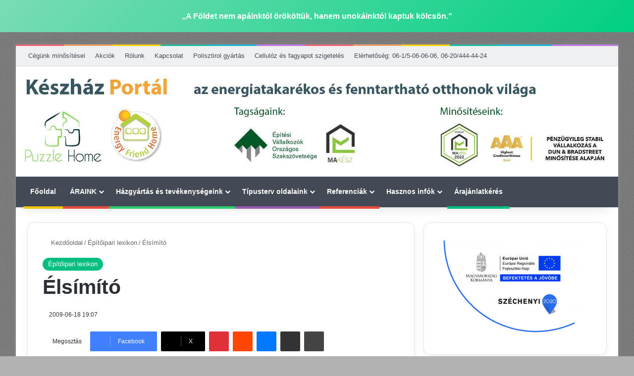

--- FILE ---
content_type: text/html; charset=UTF-8
request_url: https://kp.hu/elsimito/
body_size: 123367
content:
<!DOCTYPE html> <html lang="hu" data-skin="light" prefix="og: https://ogp.me/ns#"> <head><meta charset="UTF-8"/><script>if(navigator.userAgent.match(/MSIE|Internet Explorer/i)||navigator.userAgent.match(/Trident\/7\..*?rv:11/i)){var href=document.location.href;if(!href.match(/[?&]nowprocket/)){if(href.indexOf("?")==-1){if(href.indexOf("#")==-1){document.location.href=href+"?nowprocket=1"}else{document.location.href=href.replace("#","?nowprocket=1#")}}else{if(href.indexOf("#")==-1){document.location.href=href+"&nowprocket=1"}else{document.location.href=href.replace("#","&nowprocket=1#")}}}}</script><script>(()=>{class RocketLazyLoadScripts{constructor(){this.v="2.0.4",this.userEvents=["keydown","keyup","mousedown","mouseup","mousemove","mouseover","mouseout","touchmove","touchstart","touchend","touchcancel","wheel","click","dblclick","input"],this.attributeEvents=["onblur","onclick","oncontextmenu","ondblclick","onfocus","onmousedown","onmouseenter","onmouseleave","onmousemove","onmouseout","onmouseover","onmouseup","onmousewheel","onscroll","onsubmit"]}async t(){this.i(),this.o(),/iP(ad|hone)/.test(navigator.userAgent)&&this.h(),this.u(),this.l(this),this.m(),this.k(this),this.p(this),this._(),await Promise.all([this.R(),this.L()]),this.lastBreath=Date.now(),this.S(this),this.P(),this.D(),this.O(),this.M(),await this.C(this.delayedScripts.normal),await this.C(this.delayedScripts.defer),await this.C(this.delayedScripts.async),await this.T(),await this.F(),await this.j(),await this.A(),window.dispatchEvent(new Event("rocket-allScriptsLoaded")),this.everythingLoaded=!0,this.lastTouchEnd&&await new Promise(t=>setTimeout(t,500-Date.now()+this.lastTouchEnd)),this.I(),this.H(),this.U(),this.W()}i(){this.CSPIssue=sessionStorage.getItem("rocketCSPIssue"),document.addEventListener("securitypolicyviolation",t=>{this.CSPIssue||"script-src-elem"!==t.violatedDirective||"data"!==t.blockedURI||(this.CSPIssue=!0,sessionStorage.setItem("rocketCSPIssue",!0))},{isRocket:!0})}o(){window.addEventListener("pageshow",t=>{this.persisted=t.persisted,this.realWindowLoadedFired=!0},{isRocket:!0}),window.addEventListener("pagehide",()=>{this.onFirstUserAction=null},{isRocket:!0})}h(){let t;function e(e){t=e}window.addEventListener("touchstart",e,{isRocket:!0}),window.addEventListener("touchend",function i(o){o.changedTouches[0]&&t.changedTouches[0]&&Math.abs(o.changedTouches[0].pageX-t.changedTouches[0].pageX)<10&&Math.abs(o.changedTouches[0].pageY-t.changedTouches[0].pageY)<10&&o.timeStamp-t.timeStamp<200&&(window.removeEventListener("touchstart",e,{isRocket:!0}),window.removeEventListener("touchend",i,{isRocket:!0}),"INPUT"===o.target.tagName&&"text"===o.target.type||(o.target.dispatchEvent(new TouchEvent("touchend",{target:o.target,bubbles:!0})),o.target.dispatchEvent(new MouseEvent("mouseover",{target:o.target,bubbles:!0})),o.target.dispatchEvent(new PointerEvent("click",{target:o.target,bubbles:!0,cancelable:!0,detail:1,clientX:o.changedTouches[0].clientX,clientY:o.changedTouches[0].clientY})),event.preventDefault()))},{isRocket:!0})}q(t){this.userActionTriggered||("mousemove"!==t.type||this.firstMousemoveIgnored?"keyup"===t.type||"mouseover"===t.type||"mouseout"===t.type||(this.userActionTriggered=!0,this.onFirstUserAction&&this.onFirstUserAction()):this.firstMousemoveIgnored=!0),"click"===t.type&&t.preventDefault(),t.stopPropagation(),t.stopImmediatePropagation(),"touchstart"===this.lastEvent&&"touchend"===t.type&&(this.lastTouchEnd=Date.now()),"click"===t.type&&(this.lastTouchEnd=0),this.lastEvent=t.type,t.composedPath&&t.composedPath()[0].getRootNode()instanceof ShadowRoot&&(t.rocketTarget=t.composedPath()[0]),this.savedUserEvents.push(t)}u(){this.savedUserEvents=[],this.userEventHandler=this.q.bind(this),this.userEvents.forEach(t=>window.addEventListener(t,this.userEventHandler,{passive:!1,isRocket:!0})),document.addEventListener("visibilitychange",this.userEventHandler,{isRocket:!0})}U(){this.userEvents.forEach(t=>window.removeEventListener(t,this.userEventHandler,{passive:!1,isRocket:!0})),document.removeEventListener("visibilitychange",this.userEventHandler,{isRocket:!0}),this.savedUserEvents.forEach(t=>{(t.rocketTarget||t.target).dispatchEvent(new window[t.constructor.name](t.type,t))})}m(){const t="return false",e=Array.from(this.attributeEvents,t=>"data-rocket-"+t),i="["+this.attributeEvents.join("],[")+"]",o="[data-rocket-"+this.attributeEvents.join("],[data-rocket-")+"]",s=(e,i,o)=>{o&&o!==t&&(e.setAttribute("data-rocket-"+i,o),e["rocket"+i]=new Function("event",o),e.setAttribute(i,t))};new MutationObserver(t=>{for(const n of t)"attributes"===n.type&&(n.attributeName.startsWith("data-rocket-")||this.everythingLoaded?n.attributeName.startsWith("data-rocket-")&&this.everythingLoaded&&this.N(n.target,n.attributeName.substring(12)):s(n.target,n.attributeName,n.target.getAttribute(n.attributeName))),"childList"===n.type&&n.addedNodes.forEach(t=>{if(t.nodeType===Node.ELEMENT_NODE)if(this.everythingLoaded)for(const i of[t,...t.querySelectorAll(o)])for(const t of i.getAttributeNames())e.includes(t)&&this.N(i,t.substring(12));else for(const e of[t,...t.querySelectorAll(i)])for(const t of e.getAttributeNames())this.attributeEvents.includes(t)&&s(e,t,e.getAttribute(t))})}).observe(document,{subtree:!0,childList:!0,attributeFilter:[...this.attributeEvents,...e]})}I(){this.attributeEvents.forEach(t=>{document.querySelectorAll("[data-rocket-"+t+"]").forEach(e=>{this.N(e,t)})})}N(t,e){const i=t.getAttribute("data-rocket-"+e);i&&(t.setAttribute(e,i),t.removeAttribute("data-rocket-"+e))}k(t){Object.defineProperty(HTMLElement.prototype,"onclick",{get(){return this.rocketonclick||null},set(e){this.rocketonclick=e,this.setAttribute(t.everythingLoaded?"onclick":"data-rocket-onclick","this.rocketonclick(event)")}})}S(t){function e(e,i){let o=e[i];e[i]=null,Object.defineProperty(e,i,{get:()=>o,set(s){t.everythingLoaded?o=s:e["rocket"+i]=o=s}})}e(document,"onreadystatechange"),e(window,"onload"),e(window,"onpageshow");try{Object.defineProperty(document,"readyState",{get:()=>t.rocketReadyState,set(e){t.rocketReadyState=e},configurable:!0}),document.readyState="loading"}catch(t){console.log("WPRocket DJE readyState conflict, bypassing")}}l(t){this.originalAddEventListener=EventTarget.prototype.addEventListener,this.originalRemoveEventListener=EventTarget.prototype.removeEventListener,this.savedEventListeners=[],EventTarget.prototype.addEventListener=function(e,i,o){o&&o.isRocket||!t.B(e,this)&&!t.userEvents.includes(e)||t.B(e,this)&&!t.userActionTriggered||e.startsWith("rocket-")||t.everythingLoaded?t.originalAddEventListener.call(this,e,i,o):(t.savedEventListeners.push({target:this,remove:!1,type:e,func:i,options:o}),"mouseenter"!==e&&"mouseleave"!==e||t.originalAddEventListener.call(this,e,t.savedUserEvents.push,o))},EventTarget.prototype.removeEventListener=function(e,i,o){o&&o.isRocket||!t.B(e,this)&&!t.userEvents.includes(e)||t.B(e,this)&&!t.userActionTriggered||e.startsWith("rocket-")||t.everythingLoaded?t.originalRemoveEventListener.call(this,e,i,o):t.savedEventListeners.push({target:this,remove:!0,type:e,func:i,options:o})}}J(t,e){this.savedEventListeners=this.savedEventListeners.filter(i=>{let o=i.type,s=i.target||window;return e!==o||t!==s||(this.B(o,s)&&(i.type="rocket-"+o),this.$(i),!1)})}H(){EventTarget.prototype.addEventListener=this.originalAddEventListener,EventTarget.prototype.removeEventListener=this.originalRemoveEventListener,this.savedEventListeners.forEach(t=>this.$(t))}$(t){t.remove?this.originalRemoveEventListener.call(t.target,t.type,t.func,t.options):this.originalAddEventListener.call(t.target,t.type,t.func,t.options)}p(t){let e;function i(e){return t.everythingLoaded?e:e.split(" ").map(t=>"load"===t||t.startsWith("load.")?"rocket-jquery-load":t).join(" ")}function o(o){function s(e){const s=o.fn[e];o.fn[e]=o.fn.init.prototype[e]=function(){return this[0]===window&&t.userActionTriggered&&("string"==typeof arguments[0]||arguments[0]instanceof String?arguments[0]=i(arguments[0]):"object"==typeof arguments[0]&&Object.keys(arguments[0]).forEach(t=>{const e=arguments[0][t];delete arguments[0][t],arguments[0][i(t)]=e})),s.apply(this,arguments),this}}if(o&&o.fn&&!t.allJQueries.includes(o)){const e={DOMContentLoaded:[],"rocket-DOMContentLoaded":[]};for(const t in e)document.addEventListener(t,()=>{e[t].forEach(t=>t())},{isRocket:!0});o.fn.ready=o.fn.init.prototype.ready=function(i){function s(){parseInt(o.fn.jquery)>2?setTimeout(()=>i.bind(document)(o)):i.bind(document)(o)}return"function"==typeof i&&(t.realDomReadyFired?!t.userActionTriggered||t.fauxDomReadyFired?s():e["rocket-DOMContentLoaded"].push(s):e.DOMContentLoaded.push(s)),o([])},s("on"),s("one"),s("off"),t.allJQueries.push(o)}e=o}t.allJQueries=[],o(window.jQuery),Object.defineProperty(window,"jQuery",{get:()=>e,set(t){o(t)}})}P(){const t=new Map;document.write=document.writeln=function(e){const i=document.currentScript,o=document.createRange(),s=i.parentElement;let n=t.get(i);void 0===n&&(n=i.nextSibling,t.set(i,n));const c=document.createDocumentFragment();o.setStart(c,0),c.appendChild(o.createContextualFragment(e)),s.insertBefore(c,n)}}async R(){return new Promise(t=>{this.userActionTriggered?t():this.onFirstUserAction=t})}async L(){return new Promise(t=>{document.addEventListener("DOMContentLoaded",()=>{this.realDomReadyFired=!0,t()},{isRocket:!0})})}async j(){return this.realWindowLoadedFired?Promise.resolve():new Promise(t=>{window.addEventListener("load",t,{isRocket:!0})})}M(){this.pendingScripts=[];this.scriptsMutationObserver=new MutationObserver(t=>{for(const e of t)e.addedNodes.forEach(t=>{"SCRIPT"!==t.tagName||t.noModule||t.isWPRocket||this.pendingScripts.push({script:t,promise:new Promise(e=>{const i=()=>{const i=this.pendingScripts.findIndex(e=>e.script===t);i>=0&&this.pendingScripts.splice(i,1),e()};t.addEventListener("load",i,{isRocket:!0}),t.addEventListener("error",i,{isRocket:!0}),setTimeout(i,1e3)})})})}),this.scriptsMutationObserver.observe(document,{childList:!0,subtree:!0})}async F(){await this.X(),this.pendingScripts.length?(await this.pendingScripts[0].promise,await this.F()):this.scriptsMutationObserver.disconnect()}D(){this.delayedScripts={normal:[],async:[],defer:[]},document.querySelectorAll("script[type$=rocketlazyloadscript]").forEach(t=>{t.hasAttribute("data-rocket-src")?t.hasAttribute("async")&&!1!==t.async?this.delayedScripts.async.push(t):t.hasAttribute("defer")&&!1!==t.defer||"module"===t.getAttribute("data-rocket-type")?this.delayedScripts.defer.push(t):this.delayedScripts.normal.push(t):this.delayedScripts.normal.push(t)})}async _(){await this.L();let t=[];document.querySelectorAll("script[type$=rocketlazyloadscript][data-rocket-src]").forEach(e=>{let i=e.getAttribute("data-rocket-src");if(i&&!i.startsWith("data:")){i.startsWith("//")&&(i=location.protocol+i);try{const o=new URL(i).origin;o!==location.origin&&t.push({src:o,crossOrigin:e.crossOrigin||"module"===e.getAttribute("data-rocket-type")})}catch(t){}}}),t=[...new Map(t.map(t=>[JSON.stringify(t),t])).values()],this.Y(t,"preconnect")}async G(t){if(await this.K(),!0!==t.noModule||!("noModule"in HTMLScriptElement.prototype))return new Promise(e=>{let i;function o(){(i||t).setAttribute("data-rocket-status","executed"),e()}try{if(navigator.userAgent.includes("Firefox/")||""===navigator.vendor||this.CSPIssue)i=document.createElement("script"),[...t.attributes].forEach(t=>{let e=t.nodeName;"type"!==e&&("data-rocket-type"===e&&(e="type"),"data-rocket-src"===e&&(e="src"),i.setAttribute(e,t.nodeValue))}),t.text&&(i.text=t.text),t.nonce&&(i.nonce=t.nonce),i.hasAttribute("src")?(i.addEventListener("load",o,{isRocket:!0}),i.addEventListener("error",()=>{i.setAttribute("data-rocket-status","failed-network"),e()},{isRocket:!0}),setTimeout(()=>{i.isConnected||e()},1)):(i.text=t.text,o()),i.isWPRocket=!0,t.parentNode.replaceChild(i,t);else{const i=t.getAttribute("data-rocket-type"),s=t.getAttribute("data-rocket-src");i?(t.type=i,t.removeAttribute("data-rocket-type")):t.removeAttribute("type"),t.addEventListener("load",o,{isRocket:!0}),t.addEventListener("error",i=>{this.CSPIssue&&i.target.src.startsWith("data:")?(console.log("WPRocket: CSP fallback activated"),t.removeAttribute("src"),this.G(t).then(e)):(t.setAttribute("data-rocket-status","failed-network"),e())},{isRocket:!0}),s?(t.fetchPriority="high",t.removeAttribute("data-rocket-src"),t.src=s):t.src="data:text/javascript;base64,"+window.btoa(unescape(encodeURIComponent(t.text)))}}catch(i){t.setAttribute("data-rocket-status","failed-transform"),e()}});t.setAttribute("data-rocket-status","skipped")}async C(t){const e=t.shift();return e?(e.isConnected&&await this.G(e),this.C(t)):Promise.resolve()}O(){this.Y([...this.delayedScripts.normal,...this.delayedScripts.defer,...this.delayedScripts.async],"preload")}Y(t,e){this.trash=this.trash||[];let i=!0;var o=document.createDocumentFragment();t.forEach(t=>{const s=t.getAttribute&&t.getAttribute("data-rocket-src")||t.src;if(s&&!s.startsWith("data:")){const n=document.createElement("link");n.href=s,n.rel=e,"preconnect"!==e&&(n.as="script",n.fetchPriority=i?"high":"low"),t.getAttribute&&"module"===t.getAttribute("data-rocket-type")&&(n.crossOrigin=!0),t.crossOrigin&&(n.crossOrigin=t.crossOrigin),t.integrity&&(n.integrity=t.integrity),t.nonce&&(n.nonce=t.nonce),o.appendChild(n),this.trash.push(n),i=!1}}),document.head.appendChild(o)}W(){this.trash.forEach(t=>t.remove())}async T(){try{document.readyState="interactive"}catch(t){}this.fauxDomReadyFired=!0;try{await this.K(),this.J(document,"readystatechange"),document.dispatchEvent(new Event("rocket-readystatechange")),await this.K(),document.rocketonreadystatechange&&document.rocketonreadystatechange(),await this.K(),this.J(document,"DOMContentLoaded"),document.dispatchEvent(new Event("rocket-DOMContentLoaded")),await this.K(),this.J(window,"DOMContentLoaded"),window.dispatchEvent(new Event("rocket-DOMContentLoaded"))}catch(t){console.error(t)}}async A(){try{document.readyState="complete"}catch(t){}try{await this.K(),this.J(document,"readystatechange"),document.dispatchEvent(new Event("rocket-readystatechange")),await this.K(),document.rocketonreadystatechange&&document.rocketonreadystatechange(),await this.K(),this.J(window,"load"),window.dispatchEvent(new Event("rocket-load")),await this.K(),window.rocketonload&&window.rocketonload(),await this.K(),this.allJQueries.forEach(t=>t(window).trigger("rocket-jquery-load")),await this.K(),this.J(window,"pageshow");const t=new Event("rocket-pageshow");t.persisted=this.persisted,window.dispatchEvent(t),await this.K(),window.rocketonpageshow&&window.rocketonpageshow({persisted:this.persisted})}catch(t){console.error(t)}}async K(){Date.now()-this.lastBreath>45&&(await this.X(),this.lastBreath=Date.now())}async X(){return document.hidden?new Promise(t=>setTimeout(t)):new Promise(t=>requestAnimationFrame(t))}B(t,e){return e===document&&"readystatechange"===t||(e===document&&"DOMContentLoaded"===t||(e===window&&"DOMContentLoaded"===t||(e===window&&"load"===t||e===window&&"pageshow"===t)))}static run(){(new RocketLazyLoadScripts).t()}}RocketLazyLoadScripts.run()})();</script> <link rel="profile" href="//gmpg.org/xfn/11"/> <meta http-equiv='x-dns-prefetch-control' content='on'> <link rel='dns-prefetch' href="//cdnjs.cloudflare.com/"/> <link rel='dns-prefetch' href="//ajax.googleapis.com/"/> <link rel='dns-prefetch' href="//fonts.googleapis.com/"/> <link rel='dns-prefetch' href="//fonts.gstatic.com/"/> <link rel='dns-prefetch' href="//s.gravatar.com/"/> <link rel='dns-prefetch' href="//www.google-analytics.com/"/> <link rel='preload' as='image' href="/wp-content/uploads/2023/12/keszhazportal-1.jpg"> <link rel='preload' as='font' href="/wp-content/themes/jannah-2/assets/fonts/tielabs-fonticon/tielabs-fonticon.woff" type='font/woff' crossorigin='anonymous'/> <style id='tie-critical-css' type='text/css'>:root{--brand-color:#0669ff;--dark-brand-color:#0051cc;--bright-color:#FFF;--base-color:#2c2f34}html{-ms-touch-action:manipulation;touch-action:manipulation;-webkit-text-size-adjust:100%;-ms-text-size-adjust:100%}article,aside,details,figcaption,figure,footer,header,main,menu,nav,section,summary{display:block}audio,canvas,progress,video{display:inline-block}audio:not([controls]){display:none;height:0}progress{vertical-align:baseline}template,[hidden]{display:none}a{background-color:transparent}a:active,a:hover{outline-width:0}abbr[title]{border-bottom:none;text-decoration:underline;text-decoration:underline dotted}b,strong{font-weight:inherit}b,strong{font-weight:600}dfn{font-style:italic}mark{background-color:#ff0;color:#000}small{font-size:80%}sub,sup{font-size:75%;line-height:0;position:relative;vertical-align:baseline}sub{bottom:-0.25em}sup{top:-0.5em}img{border-style:none}svg:not(:root){overflow:hidden}figure{margin:1em 0}hr{box-sizing:content-box;height:0;overflow:visible}button,input,select,textarea{font:inherit}optgroup{font-weight:bold}button,input,select{overflow:visible}button,input,select,textarea{margin:0}button,select{text-transform:none}button,[type="button"],[type="reset"],[type="submit"]{cursor:pointer}[disabled]{cursor:default}button,html [type="button"],[type="reset"],[type="submit"]{-webkit-appearance:button}button::-moz-focus-inner,input::-moz-focus-inner{border:0;padding:0}button:-moz-focusring,input:-moz-focusring{outline:1px dotted ButtonText}fieldset{border:1px solid #c0c0c0;margin:0 2px;padding:0.35em 0.625em 0.75em}legend{box-sizing:border-box;color:inherit;display:table;max-width:100%;padding:0;white-space:normal}textarea{overflow:auto}[type="checkbox"],[type="radio"]{box-sizing:border-box;padding:0}[type="number"]::-webkit-inner-spin-button,[type="number"]::-webkit-outer-spin-button{height:auto}[type="search"]{-webkit-appearance:textfield}[type="search"]::-webkit-search-cancel-button,[type="search"]::-webkit-search-decoration{-webkit-appearance:none}*{padding:0;margin:0;list-style:none;border:0;outline:none;box-sizing:border-box}*:before,*:after{box-sizing:border-box}body{background:#F7F7F7;color:var(--base-color);font-family:-apple-system, BlinkMacSystemFont, "Segoe UI", Roboto, Oxygen, Oxygen-Sans, Ubuntu, Cantarell, "Helvetica Neue", "Open Sans", Arial, sans-serif;font-size:13px;line-height:21px}h1,h2,h3,h4,h5,h6,.the-subtitle{line-height:1.4;font-weight:600}h1{font-size:41px;font-weight:700}h2{font-size:27px}h3{font-size:23px}h4,.the-subtitle{font-size:17px}h5{font-size:13px}h6{font-size:12px}a{color:var(--base-color);text-decoration:none;transition:0.15s}.brand-title,a:hover{color:var(--brand-color)}img,object,embed{max-width:100%;height:auto}iframe{max-width:100%}p{line-height:1.7}.says,.screen-reader-text,.comment-form-comment label{clip:rect(1px, 1px, 1px, 1px);position:absolute !important;height:1px;width:1px;overflow:hidden}.stream-title{margin-bottom:3px;font-size:11px;color:#a5a5a5;display:block}.stream-item{text-align:center;position:relative;z-index:2;margin:20px 0;padding:0}.stream-item iframe{margin:0 auto}.stream-item img{max-width:100%;width:auto;height:auto;margin:0 auto;display:inline-block;vertical-align:middle}.stream-item.stream-item-above-header{margin:0}.stream-item.stream-item-between .post-item-inner{width:100%;display:block}.post-layout-8.is-header-layout-1.has-header-ad .entry-header-outer,body.post-layout-8.has-header-below-ad .entry-header-outer{padding-top:0}.stream-item-top-wrapper ~ .stream-item-below-header,.is-header-layout-1.has-header-ad.post-layout-6 .featured-area,.has-header-below-ad.post-layout-6 .featured-area{margin-top:0}.has-header-below-ad .fullwidth-entry-title.container-wrapper,.is-header-layout-1.has-header-ad .fullwidth-entry-title,.is-header-layout-1.has-header-ad .is-first-section,.has-header-below-ad .is-first-section{padding-top:0;margin-top:0}@media (max-width: 991px){body:not(.is-header-layout-1).has-header-below-ad.has-header-ad .top-nav-below .has-breaking-news{margin-bottom:20px}.has-header-ad .fullwidth-entry-title.container-wrapper,.has-header-ad.has-header-below-ad .stream-item-below-header,.single.has-header-ad:not(.has-header-below-ad) #content,.page.has-header-ad:not(.has-header-below-ad) #content{margin-top:0}.has-header-ad .is-first-section{padding-top:0}.has-header-ad:not(.has-header-below-ad) .buddypress-header-outer{margin-bottom:15px}}.has-full-width-logo .stream-item-top-wrapper,.header-layout-2 .stream-item-top-wrapper{width:100%;max-width:100%;float:none;clear:both}@media (min-width: 992px){.header-layout-2.has-normal-width-logo .stream-item-top-wrapper{margin-top:0}}.header-layout-3.no-stream-item .logo-container{width:100%;float:none}@media (min-width: 992px){.header-layout-3.has-normal-width-logo .stream-item-top img{float:right}}@media (max-width: 991px){.header-layout-3.has-normal-width-logo .stream-item-top{clear:both}}#background-stream-cover{top:0;left:0;z-index:0;overflow:hidden;width:100%;height:100%;position:fixed}@media (max-width: 768px){.hide_banner_header .stream-item-above-header,.hide_banner_top .stream-item-top-wrapper,.hide_banner_below_header .stream-item-below-header,.hide_banner_bottom .stream-item-above-footer,.hide_banner_above .stream-item-above-post,.hide_banner_above_content .stream-item-above-post-content,.hide_banner_below_content .stream-item-below-post-content,.hide_banner_below .stream-item-below-post,.hide_banner_comments .stream-item-below-post-comments,.hide_breaking_news #top-nav,.hide_sidebars .sidebar,.hide_footer_tiktok #footer-tiktok,.hide_footer_instagram #footer-instagram,.hide_footer #footer-widgets-container,.hide_copyright #site-info,.hide_breadcrumbs #breadcrumb,.hide_share_post_top .share-buttons-top,.hide_share_post_bottom .share-buttons-bottom,.hide_post_newsletter #post-newsletter,.hide_related #related-posts,.hide_read_next #read-next-block,.hide_post_authorbio .post-components .about-author,.hide_post_nav .prev-next-post-nav,.hide_back_top_button #go-to-top,.hide_read_more_buttons .more-link,.hide_inline_related_posts #inline-related-post{display:none !important}}.tie-icon:before,[class^="tie-icon-"],[class*=" tie-icon-"]{font-family:'tiefonticon' !important;speak:never;font-style:normal;font-weight:normal;font-variant:normal;text-transform:none;line-height:1;-webkit-font-smoothing:antialiased;-moz-osx-font-smoothing:grayscale;display:inline-block}body.tie-no-js a.remove,body.tie-no-js .tooltip,body.tie-no-js .woocommerce-message,body.tie-no-js .woocommerce-error,body.tie-no-js .woocommerce-info,body.tie-no-js .bbp-template-notice,body.tie-no-js .indicator-hint,body.tie-no-js .menu-counter-bubble-outer,body.tie-no-js .notifications-total-outer,body.tie-no-js .comp-sub-menu,body.tie-no-js .menu-sub-content{display:none !important}body.tie-no-js .fa,body.tie-no-js .fas,body.tie-no-js .far,body.tie-no-js .fab,body.tie-no-js .tie-icon:before,body.tie-no-js [class^="tie-icon-"],body.tie-no-js [class*=" tie-icon-"],body.tie-no-js .weather-icon{visibility:hidden !important}body.tie-no-js [class^="tie-icon-"]:before,body.tie-no-js [class*=" tie-icon-"]:before{content:"\f105"}.tie-popup,#autocomplete-suggestions{display:none}.container{margin-right:auto;margin-left:auto;padding-left:15px;padding-right:15px}.container:after{content:"";display:table;clear:both}@media (min-width: 768px){.container{width:100%}}@media (min-width: 1200px){.container{max-width:1200px}}.tie-row{margin-left:-15px;margin-right:-15px}.tie-row:after{content:"";display:table;clear:both}.tie-col-xs-1,.tie-col-sm-1,.tie-col-md-1,.tie-col-xs-2,.tie-col-sm-2,.tie-col-md-2,.tie-col-xs-3,.tie-col-sm-3,.tie-col-md-3,.tie-col-xs-4,.tie-col-sm-4,.tie-col-md-4,.tie-col-xs-5,.tie-col-sm-5,.tie-col-md-5,.tie-col-xs-6,.tie-col-sm-6,.tie-col-md-6,.tie-col-xs-7,.tie-col-sm-7,.tie-col-md-7,.tie-col-xs-8,.tie-col-sm-8,.tie-col-md-8,.tie-col-xs-9,.tie-col-sm-9,.tie-col-md-9,.tie-col-xs-10,.tie-col-sm-10,.tie-col-md-10,.tie-col-xs-11,.tie-col-sm-11,.tie-col-md-11,.tie-col-xs-12,.tie-col-sm-12,.tie-col-md-12{position:relative;min-height:1px;padding-left:15px;padding-right:15px}.tie-col-xs-1,.tie-col-xs-2,.tie-col-xs-3,.tie-col-xs-4,.tie-col-xs-5,.tie-col-xs-6,.tie-col-xs-7,.tie-col-xs-8,.tie-col-xs-9,.tie-col-xs-10,.tie-col-xs-11,.tie-col-xs-12{float:left}.tie-col-xs-1{width:8.33333%}.tie-col-xs-2{width:16.66667%}.tie-col-xs-3{width:25%}.tie-col-xs-4{width:33.33333%}.tie-col-xs-5{width:41.66667%}.tie-col-xs-6{width:50%}.tie-col-xs-7{width:58.33333%}.tie-col-xs-8{width:66.66667%}.tie-col-xs-9{width:75%}.tie-col-xs-10{width:83.33333%}.tie-col-xs-11{width:91.66667%}.tie-col-xs-12{width:100%}@media (min-width: 768px){.tie-col-sm-1,.tie-col-sm-2,.tie-col-sm-3,.tie-col-sm-4,.tie-col-sm-5,.tie-col-sm-6,.tie-col-sm-7,.tie-col-sm-8,.tie-col-sm-9,.tie-col-sm-10,.tie-col-sm-11,.tie-col-sm-12{float:left}.tie-col-sm-1{width:8.33333%}.tie-col-sm-2{width:16.66667%}.tie-col-sm-3{width:25%}.tie-col-sm-4{width:33.33333%}.tie-col-sm-5{width:41.66667%}.tie-col-sm-6{width:50%}.tie-col-sm-7{width:58.33333%}.tie-col-sm-8{width:66.66667%}.tie-col-sm-9{width:75%}.tie-col-sm-10{width:83.33333%}.tie-col-sm-11{width:91.66667%}.tie-col-sm-12{width:100%}}@media (min-width: 992px){.tie-col-md-1,.tie-col-md-2,.tie-col-md-3,.tie-col-md-4,.tie-col-md-5,.tie-col-md-6,.tie-col-md-7,.tie-col-md-8,.tie-col-md-9,.tie-col-md-10,.tie-col-md-11,.tie-col-md-12{float:left}.tie-col-md-1{width:8.33333%}.tie-col-md-2{width:16.66667%}.tie-col-md-3{width:25%}.tie-col-md-4{width:33.33333%}.tie-col-md-5{width:41.66667%}.tie-col-md-6{width:50%}.tie-col-md-7{width:58.33333%}.tie-col-md-8{width:66.66667%}.tie-col-md-9{width:75%}.tie-col-md-10{width:83.33333%}.tie-col-md-11{width:91.66667%}.tie-col-md-12{width:100%}}.tie-alignleft{float:left}.tie-alignright{float:right}.tie-aligncenter{clear:both;margin-left:auto;margin-right:auto}.fullwidth{width:100% !important}.alignleft{float:left;margin:0.375em 1.75em 1em 0}.alignright{float:right;margin:0.375em 0 1em 1.75em}.aligncenter{clear:both;display:block;margin:0 auto 1.75em;text-align:center;margin-left:auto;margin-right:auto;margin-top:6px;margin-bottom:6px}@media (max-width: 767px){.entry .alignright,.entry .alignright img,.entry .alignleft,.entry .alignleft img{float:none;clear:both;display:block;margin:0 auto 1.75em}}.clearfix:before,.clearfix:after{content:"\0020";display:block;height:0;overflow:hidden}.clearfix:after{clear:both}.tie-container,#tie-wrapper{height:100%;min-height:650px}.tie-container{position:relative;overflow:hidden}#tie-wrapper{background:#fff;position:relative;z-index:108;height:100%;margin:0 auto}.container-wrapper{background:#ffffff;border:1px solid rgba(0,0,0,0.1);border-radius:2px;padding:30px}#content{margin-top:30px}@media (max-width: 991px){#content{margin-top:15px}}.site-content{-ms-word-wrap:break-word;word-wrap:break-word}.boxed-layout #tie-wrapper,.boxed-layout .fixed-nav{max-width:1230px}.boxed-layout.wrapper-has-shadow #tie-wrapper{box-shadow:0 1px 7px rgba(171,171,171,0.5)}@media (min-width: 992px){.boxed-layout #main-nav.fixed-nav,.boxed-layout #tie-wrapper{width:95%}}@media (min-width: 992px){.framed-layout #tie-wrapper{margin-top:25px;margin-bottom:25px}}@media (min-width: 992px){.border-layout #tie-container{margin:25px}.border-layout:after,.border-layout:before{background:inherit;content:"";display:block;height:25px;left:0;bottom:0;position:fixed;width:100%;z-index:110}.border-layout:before{top:0;bottom:auto}.border-layout.admin-bar:before{top:32px}.border-layout #main-nav.fixed-nav{left:25px;right:25px;width:calc(100% - 50px)}}#header-notification-bar{background:var(--brand-color);color:#fff;position:relative;z-index:1}#header-notification-bar p a{color:#fff;text-decoration:underline}#header-notification-bar .container{display:flex;justify-content:space-between;font-size:16px;flex-wrap:wrap;align-items:center;gap:40px;min-height:65px}#header-notification-bar .container .button{font-size:14px}#header-notification-bar .container:after{display:none}@media (max-width: 991px){#header-notification-bar .container{justify-content:center;padding-top:15px;padding-bottom:15px;gap:15px;flex-direction:column}}.theme-header{background:#fff;position:relative;z-index:999}.theme-header:after{content:"";display:table;clear:both}.theme-header.has-shadow{box-shadow:rgba(0,0,0,0.1) 0px 25px 20px -20px}.theme-header.top-nav-below .top-nav{z-index:8}.is-stretch-header .container{max-width:100%}#menu-components-wrap{display:flex;justify-content:space-between;width:100%;flex-wrap:wrap}.header-layout-2 #menu-components-wrap{justify-content:center}.header-layout-4 #menu-components-wrap{justify-content:flex-start}.header-layout-4 #menu-components-wrap .main-menu-wrap{flex-grow:2}.header-layout-4 #menu-components-wrap .flex-placeholder{flex-grow:1}.logo-row{position:relative}#logo{margin-top:40px;margin-bottom:40px;display:block;float:left}#logo img{vertical-align:middle}#logo img[src*='.svg']{width:100% !important}@-moz-document url-prefix(){#logo img[src*='.svg']{height:100px}}#logo a{display:inline-block}#logo .h1-off{position:absolute;top:-9000px;left:-9000px}#logo.text-logo a{color:var(--brand-color)}#logo.text-logo a:hover{color:var(--dark-brand-color);opacity:0.8}#tie-logo-inverted,#tie-sticky-logo-inverted{display:none}.tie-skin-inverted #tie-sticky-logo-inverted,.tie-skin-inverted #tie-logo-inverted{display:block}.tie-skin-inverted #tie-sticky-logo-default,.tie-skin-inverted #tie-logo-default{display:none}.logo-text{font-size:50px;line-height:50px;font-weight:bold}@media (max-width: 670px){.logo-text{font-size:30px}}.has-full-width-logo.is-stretch-header .logo-container{padding:0}.has-full-width-logo #logo{margin:0}.has-full-width-logo #logo a,.has-full-width-logo #logo img{width:100%;height:auto;display:block}.has-full-width-logo #logo,.header-layout-2 #logo{float:none;text-align:center}.has-full-width-logo #logo img,.header-layout-2 #logo img{margin-right:auto;margin-left:auto}.has-full-width-logo .logo-container,.header-layout-2 .logo-container{width:100%;float:none}@media (max-width: 991px){#theme-header.has-normal-width-logo #logo{margin:14px 0 !important;text-align:left;line-height:1}#theme-header.has-normal-width-logo #logo img{width:auto;height:auto;max-width:190px}}@media (max-width: 479px){#theme-header.has-normal-width-logo #logo img{max-width:160px;max-height:60px !important}}@media (max-width: 991px){#theme-header.mobile-header-default:not(.header-layout-1) #logo,#theme-header.mobile-header-default.header-layout-1 .header-layout-1-logo{flex-grow:10}#theme-header.mobile-header-centered.header-layout-1 .header-layout-1-logo{width:auto !important}#theme-header.mobile-header-centered #logo{float:none;text-align:center}}.components{display:flex;align-items:center;justify-content:end}.components>li{position:relative}.components>li.social-icons-item{margin:0}.components>li>a{display:block;position:relative;width:30px;text-align:center;font-size:16px;white-space:nowrap}.components>li>a:hover,.components>li:hover>a{z-index:2}.components .avatar{border-radius:100%;position:relative;top:3px;max-width:20px}.components a.follow-btn{width:auto;padding-left:15px;padding-right:15px;overflow:hidden;font-size:12px}.components .search-bar form{width:auto;background:rgba(255,255,255,0.1);line-height:36px;border-radius:50px;position:relative}.main-nav-light .main-nav .components .search-bar form,.top-nav-light .top-nav .components .search-bar form{background:rgba(0,0,0,0.05)}.components #search-input{border:0;width:100%;background:transparent;padding:0 35px 0 20px;border-radius:0;font-size:inherit}.components #search-submit{position:absolute;right:0;top:0;width:40px;line-height:inherit;color:#777777;background:transparent;font-size:15px;padding:0;transition:color 0.15s;border:none}.components #search-submit:hover{color:var(--brand-color)}#search-submit .tie-icon-spinner{color:#fff;cursor:default;animation:tie-spin 3s infinite linear}.popup-login-icon.has-title a{width:auto;padding:0 8px}.popup-login-icon.has-title span{line-height:unset;float:left}.popup-login-icon.has-title .login-title{position:relative;font-size:13px;padding-left:4px}.weather-menu-item{display:flex;align-items:center;padding-right:5px;overflow:hidden}.weather-menu-item .weather-wrap{padding:0;overflow:inherit;line-height:23px}.weather-menu-item .weather-forecast-day{display:block;float:left;width:auto;padding:0 5px;line-height:initial}.weather-menu-item .weather-forecast-day .weather-icon{font-size:26px;margin-bottom:0}.weather-menu-item .city-data{float:left;display:block;font-size:12px}.weather-menu-item .weather-current-temp{font-size:16px;font-weight:400}.weather-menu-item .weather-current-temp sup{font-size:9px;top:-2px}.weather-menu-item .theme-notice{padding:0 10px}.components .tie-weather-widget{color:var(--base-color)}.main-nav-dark .main-nav .tie-weather-widget{color:#ffffff}.top-nav-dark .top-nav .tie-weather-widget{color:#ccc}.components .icon-basecloud-bg:after{color:#ffffff}.main-nav-dark .main-nav .icon-basecloud-bg:after{color:#1f2024}.top-nav-dark .top-nav .icon-basecloud-bg:after{color:#1f2024}.custom-menu-button{padding-right:5px}.custom-menu-button .button{font-size:13px;display:inline-block;line-height:21px;width:auto}.header-layout-1 #menu-components-wrap{display:flex;justify-content:flex-end}.header-layout-1 .main-menu-wrapper{display:table;width:100%}.header-layout-1 #logo{line-height:1;float:left;margin-top:20px;margin-bottom:20px}.header-layout-1 .header-layout-1-logo{display:table-cell;vertical-align:middle;float:none}.is-header-bg-extended #theme-header,.is-header-bg-extended #theme-header.header-layout-1 #main-nav:not(.fixed-nav){background:transparent !important;display:inline-block !important;width:100% !important;box-shadow:none !important;transition:background 0.3s}.is-header-bg-extended #theme-header:before,.is-header-bg-extended #theme-header.header-layout-1 #main-nav:not(.fixed-nav):before{content:"";position:absolute;width:100%;left:0;right:0;top:0;height:150px;background-image:linear-gradient(to top, transparent, rgba(0,0,0,0.5))}@media (max-width: 991px){.is-header-bg-extended #tie-wrapper #theme-header .logo-container:not(.fixed-nav){background:transparent;box-shadow:none;transition:background 0.3s}}.is-header-bg-extended .has-background .is-first-section{margin-top:-350px !important}.is-header-bg-extended .has-background .is-first-section>*{padding-top:350px !important}.rainbow-line{height:3px;width:100%;position:relative;z-index:2;background-image:-webkit-linear-gradient(left, #f76570 0%, #f76570 8%, #f3a46b 8%, #f3a46b 16%, #f3a46b 16%, #ffd205 16%, #ffd205 24%, #ffd205 24%, #1bbc9b 24%, #1bbc9b 25%, #1bbc9b 32%, #14b9d5 32%, #14b9d5 40%, #c377e4 40%, #c377e4 48%, #f76570 48%, #f76570 56%, #f3a46b 56%, #f3a46b 64%, #ffd205 64%, #ffd205 72%, #1bbc9b 72%, #1bbc9b 80%, #14b9d5 80%, #14b9d5 80%, #14b9d5 89%, #c377e4 89%, #c377e4 100%);background-image:linear-gradient(to right, #f76570 0%, #f76570 8%, #f3a46b 8%, #f3a46b 16%, #f3a46b 16%, #ffd205 16%, #ffd205 24%, #ffd205 24%, #1bbc9b 24%, #1bbc9b 25%, #1bbc9b 32%, #14b9d5 32%, #14b9d5 40%, #c377e4 40%, #c377e4 48%, #f76570 48%, #f76570 56%, #f3a46b 56%, #f3a46b 64%, #ffd205 64%, #ffd205 72%, #1bbc9b 72%, #1bbc9b 80%, #14b9d5 80%, #14b9d5 80%, #14b9d5 89%, #c377e4 89%, #c377e4 100%)}@media (max-width: 991px){.logo-container,.header-layout-1 .main-menu-wrapper{border-width:0;display:flex;flex-flow:row nowrap;align-items:center;justify-content:space-between}}.mobile-header-components{display:none;z-index:10;height:30px;line-height:30px;flex-wrap:nowrap;flex:1 1 0%}.mobile-header-components .components{float:none;display:flex !important;justify-content:flex-start}.mobile-header-components .components li.custom-menu-link{display:inline-block;float:none}.mobile-header-components .components li.custom-menu-link>a{width:20px;padding-bottom:15px}.mobile-header-components .components li.custom-menu-link>a .menu-counter-bubble{right:calc(50% - 10px);bottom:-10px}.header-layout-1.main-nav-dark .mobile-header-components .components li.custom-menu-link>a{color:#fff}.mobile-header-components .components .comp-sub-menu{padding:10px}.dark-skin .mobile-header-components .components .comp-sub-menu{background:#1f2024}.mobile-header-components [class^="tie-icon-"],.mobile-header-components [class*=" tie-icon-"]{font-size:18px;width:20px;height:20px;vertical-align:middle}.mobile-header-components .tie-mobile-menu-icon{font-size:20px}.mobile-header-components .tie-icon-grid-9,.mobile-header-components .tie-icon-grid-4{transform:scale(1.75)}.mobile-header-components .nav-icon{display:inline-block;width:20px;height:2px;background-color:var(--base-color);position:relative;top:-4px;transition:background 0.4s ease}.mobile-header-components .nav-icon:before,.mobile-header-components .nav-icon:after{position:absolute;right:0;background-color:var(--base-color);content:'';display:block;width:100%;height:100%;transition:transform 0.4s, background 0.4s, right .2s ease;transform:translateZ(0);backface-visibility:hidden}.mobile-header-components .nav-icon:before{transform:translateY(-7px)}.mobile-header-components .nav-icon:after{transform:translateY(7px)}.mobile-header-components .nav-icon.is-layout-2:before,.mobile-header-components .nav-icon.is-layout-2:after{width:70%;right:15%}.mobile-header-components .nav-icon.is-layout-3:after{width:60%}.mobile-header-components .nav-icon.is-layout-4:after{width:60%;right:auto;left:0}.dark-skin .mobile-header-components .nav-icon,.dark-skin .mobile-header-components .nav-icon:before,.dark-skin .mobile-header-components .nav-icon:after,.main-nav-dark.header-layout-1 .mobile-header-components .nav-icon,.main-nav-dark.header-layout-1 .mobile-header-components .nav-icon:before,.main-nav-dark.header-layout-1 .mobile-header-components .nav-icon:after{background-color:#ffffff}.dark-skin .mobile-header-components .nav-icon .menu-text,.main-nav-dark.header-layout-1 .mobile-header-components .nav-icon .menu-text{color:#ffffff}.mobile-header-components .menu-text-wrapper{white-space:nowrap;width:auto !important}.mobile-header-components .menu-text{color:var(--base-color);line-height:30px;font-size:12px;padding:0 0 0 5px;display:inline-block;transition:color 0.4s}.dark-skin .mobile-header-components .menu-text,.main-nav-dark.header-layout-1 .mobile-header-components .menu-text{color:#ffffff}#mobile-header-components-area_1 .components li.custom-menu-link>a{margin-right:15px}#mobile-header-components-area_1 .comp-sub-menu{left:0;right:auto}#mobile-header-components-area_2 .components{flex-direction:row-reverse}#mobile-header-components-area_2 .components li.custom-menu-link>a{margin-left:15px}#mobile-menu-icon:hover .nav-icon,#mobile-menu-icon:hover .nav-icon:before,#mobile-menu-icon:hover .nav-icon:after{background-color:var(--brand-color)}@media (max-width: 991px){.logo-container:before,.logo-container:after{height:1px}.mobile-components-row .logo-wrapper{height:auto !important}.mobile-components-row .logo-container,.mobile-components-row.header-layout-1 .main-menu-wrapper{flex-wrap:wrap}.mobile-components-row:not(.header-layout-1) #logo,.mobile-components-row.header-layout-1 .header-layout-1-logo{flex:1 0 100%;order:-1}.mobile-components-row .mobile-header-components{padding:5px 0;height:45px}.mobile-components-row .mobile-header-components .components li.custom-menu-link>a{padding-bottom:0}#tie-body #mobile-container,.mobile-header-components{display:block}#slide-sidebar-widgets{display:none}}.top-nav{background-color:#ffffff;position:relative;z-index:10;line-height:40px;border:1px solid rgba(0,0,0,0.1);border-width:1px 0;color:var(--base-color);clear:both}.main-nav-below.top-nav-above .top-nav{border-top-width:0}.top-nav a:not(.button):not(:hover){color:var(--base-color)}.top-nav .components>li:hover>a{color:var(--brand-color)}.top-nav .search-bar{margin-top:3px;margin-bottom:3px;line-height:34px}.topbar-wrapper{display:flex;min-height:40px}.top-nav.has-menu .topbar-wrapper,.top-nav.has-components .topbar-wrapper{display:block}.top-nav .tie-alignleft,.top-nav .tie-alignright{flex-grow:1;position:relative}.top-nav.has-breaking-news .tie-alignleft{flex:1 0 100px}.top-nav.has-breaking-news .tie-alignright{flex-grow:0;z-index:1}.top-nav.has-date-components .tie-alignleft .components>li:first-child:not(.search-bar),.top-nav.has-date-components-menu .components>li:first-child:not(.search-bar),.top-nav-boxed .top-nav.has-components .components>li:first-child:not(.search-bar){border-width:0}@media (min-width: 992px){.header-layout-1.top-nav-below:not(.has-shadow) .top-nav{border-width:0 0 1px}}.topbar-today-date{padding-right:15px;flex-shrink:0}.top-menu .menu a{padding:0 10px}.top-menu .menu li:hover>a{color:var(--brand-color)}.top-menu .menu ul{display:none;position:absolute;background:#ffffff}.top-menu .menu li:hover>ul{display:block}.top-menu .menu li{position:relative}.top-menu .menu ul.sub-menu a{width:200px;line-height:20px;padding:10px 15px}.tie-alignright .top-menu{float:right;border-width:0 1px}.top-menu .menu .tie-current-menu>a{color:var(--brand-color)}@media (min-width: 992px){.top-nav-boxed .topbar-wrapper{padding-right:15px;padding-left:15px}.top-nav-boxed .top-nav{background:transparent !important;border-width:0}.top-nav-boxed .topbar-wrapper{background:#ffffff;border:1px solid rgba(0,0,0,0.1);border-width:1px 0;width:100%}.top-nav-boxed.has-shadow.top-nav-below .topbar-wrapper,.top-nav-boxed.has-shadow.top-nav-below-main-nav .topbar-wrapper{border-bottom-width:0 !important}}.top-nav .tie-alignleft .components,.top-nav .tie-alignleft .components>li{float:left;justify-content:start}.top-nav .tie-alignleft .comp-sub-menu{right:auto;left:-1px}.top-nav-dark .top-nav{background-color:#2c2e32;color:#ccc}.top-nav-dark .top-nav *{border-color:rgba(255,255,255,0.1)}.top-nav-dark .top-nav .breaking a{color:#ccc}.top-nav-dark .top-nav .breaking a:hover{color:#ffffff}.top-nav-dark .top-nav .components>li>a,.top-nav-dark .top-nav .components>li.social-icons-item .social-link:not(:hover) span{color:#ccc}.top-nav-dark .top-nav .components>li:hover>a{color:#ffffff}.top-nav-dark .top-nav .top-menu li a{color:#ccc;border-color:rgba(255,255,255,0.04)}.top-nav-dark .top-menu ul{background:#2c2e32}.top-nav-dark .top-menu li:hover>a{background:rgba(0,0,0,0.1);color:var(--brand-color)}.top-nav-dark.top-nav-boxed .top-nav{background-color:transparent}.top-nav-dark.top-nav-boxed .topbar-wrapper{background-color:#2c2e32}.top-nav-dark.top-nav-boxed.top-nav-above.main-nav-below .topbar-wrapper{border-width:0}.top-nav-light #top-nav .weather-icon .icon-cloud,.top-nav-light #top-nav .weather-icon .icon-basecloud-bg,.top-nav-light #top-nav .weather-icon .icon-cloud-behind,.main-nav-light #main-nav .weather-icon .icon-cloud,.main-nav-light #main-nav .weather-icon .icon-basecloud-bg,.main-nav-light #main-nav .weather-icon .icon-cloud-behind{color:#d3d3d3}@media (max-width: 991px){.top-nav:not(.has-breaking-news),.topbar-today-date,.top-menu,.theme-header .components{display:none}}.breaking{display:none}.main-nav-wrapper{position:relative;z-index:4}.main-nav-below.top-nav-below-main-nav .main-nav-wrapper{z-index:9}.main-nav-above.top-nav-below .main-nav-wrapper{z-index:10}.main-nav{background-color:var(--main-nav-background);color:var(--main-nav-primary-color);position:relative;border:1px solid var(--main-nav-main-border-color);border-width:1px 0}.main-menu-wrapper{position:relative}@media (min-width: 992px){.header-menu .menu{display:flex}.header-menu .menu a{display:block;position:relative}.header-menu .menu>li>a{white-space:nowrap}.header-menu .menu .sub-menu a{padding:8px 10px}.header-menu .menu a:hover,.header-menu .menu li:hover>a{z-index:2}.header-menu .menu ul:not(.sub-menu-columns):not(.sub-menu-columns-item):not(.sub-list):not(.mega-cat-sub-categories):not(.slider-arrow-nav){box-shadow:0 2px 5px rgba(0,0,0,0.1)}.header-menu .menu ul li{position:relative}.header-menu .menu ul a{border-width:0 0 1px;transition:0.15s}.header-menu .menu ul ul{top:0;left:100%}#main-nav{z-index:9;line-height:60px}.main-menu .menu a{transition:0.15s}.main-menu .menu>li>a{padding:0 14px;font-size:14px;font-weight:700}.main-menu .menu>li>.menu-sub-content{border-top:2px solid var(--main-nav-primary-color)}.main-menu .menu>li.is-icon-only>a{padding:0 20px;line-height:inherit}.main-menu .menu>li.is-icon-only>a:before{display:none}.main-menu .menu>li.is-icon-only>a .tie-menu-icon{font-size:160%;transform:translateY(15%)}.main-menu .menu ul{line-height:20px;z-index:1}.main-menu .menu .sub-menu .tie-menu-icon,.main-menu .menu .mega-recent-featured-list .tie-menu-icon,.main-menu .menu .mega-link-column .tie-menu-icon,.main-menu .menu .mega-cat-more-links .tie-menu-icon{width:20px}.main-menu .menu-sub-content{background:var(--main-nav-background);display:none;padding:15px;width:230px;position:absolute;box-shadow:0 3px 4px rgba(0,0,0,0.2)}.main-menu .menu-sub-content a{width:200px}.main-menu ul li:hover>.menu-sub-content,.main-menu ul li[aria-expanded="true"]>ul,.main-menu ul li[aria-expanded="true"]>.mega-menu-block{display:block;z-index:1}nav.main-nav.menu-style-default .menu>li.tie-current-menu{border-bottom:5px solid var(--main-nav-primary-color);margin-bottom:-5px}nav.main-nav.menu-style-default .menu>li.tie-current-menu>a:after{content:"";width:20px;height:2px;position:absolute;margin-top:17px;left:50%;top:50%;bottom:auto;right:auto;transform:translateX(-50%) translateY(-50%);background:#2c2f34;transition:0.3s}nav.main-nav.menu-style-solid-bg .menu>li.tie-current-menu>a,nav.main-nav.menu-style-solid-bg .menu>li:hover>a{background-color:var(--main-nav-primary-color);color:var(--main-nav-contrast-primary-color)}nav.main-nav.menu-style-side-arrow .menu>li.tie-current-menu{border-bottom-color:var(--main-nav-primary-color);border-bottom-width:10px !important;border-bottom-style:solid;margin-bottom:-10px}nav.main-nav.menu-style-side-arrow .menu>li.tie-current-menu+.tie-current-menu{border-bottom:none !important}nav.main-nav.menu-style-side-arrow .menu>li.tie-current-menu+.tie-current-menu>a:after{display:none !important}nav.main-nav.menu-style-side-arrow .menu>li.tie-current-menu>a:after{position:absolute;content:"";width:0;height:0;background-color:transparent;border-top:10px solid var(--main-nav-primary-color);border-right:10px solid transparent;bottom:-10px;left:100%;filter:brightness(80%)}nav.main-nav.menu-style-side-arrow .menu>li.tie-current-menu.menu-item-has-children:hover:after,nav.main-nav.menu-style-side-arrow .menu>li.tie-current-menu.menu-item-has-children:hover>a:after,nav.main-nav.menu-style-side-arrow .menu>li.tie-current-menu.mega-menu:hover:after,nav.main-nav.menu-style-side-arrow .menu>li.tie-current-menu.mega-menu:hover>a:after{display:none}nav.main-nav.menu-style-minimal .menu>li.tie-current-menu>a,nav.main-nav.menu-style-minimal .menu>li:hover>a{color:var(--main-nav-primary-color) !important}nav.main-nav.menu-style-minimal .menu>li.tie-current-menu>a::before,nav.main-nav.menu-style-minimal .menu>li:hover>a::before{border-top-color:var(--main-nav-primary-color) !important}nav.main-nav.menu-style-border-bottom .menu>li.tie-current-menu{border-bottom:3px solid var(--main-nav-primary-color);margin-bottom:-3px}nav.main-nav.menu-style-border-top .menu>li.tie-current-menu{border-top:3px solid var(--main-nav-primary-color);margin-bottom:-3px}nav.main-nav.menu-style-line .menu>li>a:after{content:"";left:50%;top:50%;bottom:auto;right:auto;transform:translateX(-50%) translateY(-50%);height:3px;position:absolute;margin-top:14px;background:var(--main-nav-primary-color);transition:0.4s;width:0}nav.main-nav.menu-style-line .menu>li.tie-current-menu>a:after,nav.main-nav.menu-style-line .menu>li:hover>a:after{width:50%}nav.main-nav.menu-style-arrow .menu>li.tie-current-menu>a:after{border-color:#fff transparent transparent;border-top-color:var(--main-nav-primary-color);border-style:solid;border-width:7px 7px 0;display:block;height:0;left:50%;margin-left:-7px;top:0 !important;width:0;content:"";position:absolute}nav.main-nav.menu-style-vertical-line .menu>li.tie-current-menu>a:after{content:"";width:2px;height:20px;position:absolute;margin-top:17px;left:50%;right:auto;transform:translateX(-50%);bottom:0;background:var(--main-nav-primary-color)}.header-layout-1 .main-menu-wrap .menu>li:only-child:not(.mega-menu){position:relative}.header-layout-1 .main-menu-wrap .menu>li:only-child>.menu-sub-content{right:0;left:auto}.header-layout-1 .main-menu-wrap .menu>li:only-child>.menu-sub-content ul{left:auto;right:100%}nav.main-nav .components>li:hover>a{color:var(--brand-color)}.main-nav .menu ul li:hover>a:not(.megamenu-pagination),.main-nav .components li a:hover,.main-nav .menu ul li.current-menu-item:not(.mega-link-column)>a{color:var(--main-nav-primary-color)}.main-nav .menu a,.main-nav .components li a{color:var(--main-nav-text-color)}.main-nav .components li.custom-menu-button:hover a.button,.main-nav .components li a.button:hover,.main-nav .components li a.checkout-button{color:var(--main-nav-contrast-primary-color)}.main-nav-light{--main-nav-background:#FFFFFF;--main-nav-secondry-background:rgba(0,0,0,0.03);--main-nav-primary-color:var(--brand-color);--main-nav-contrast-primary-color:var(--bright-color);--main-nav-text-color:var(--base-color);--main-nav-secondry-text-color:rgba(0,0,0,0.5);--main-nav-main-border-color:rgba(0,0,0,0.1);--main-nav-secondry-border-color:rgba(0,0,0,0.08)}.main-nav-light.fixed-nav{background-color:rgba(255,255,255,0.95)}.main-nav-dark{--main-nav-background:#1f2024;--main-nav-secondry-background:rgba(0,0,0,0.2);--main-nav-primary-color:var(--brand-color);--main-nav-contrast-primary-color:var(--bright-color);--main-nav-text-color:#FFFFFF;--main-nav-secondry-text-color:rgba(225,255,255,0.5);--main-nav-main-border-color:rgba(255,255,255,0.07);--main-nav-secondry-border-color:rgba(255,255,255,0.04)}.main-nav-dark .main-nav,.main-nav-dark .main-nav ul.cats-horizontal li a{border-width:0}.main-nav-dark .main-nav.fixed-nav{background-color:rgba(31,32,36,0.95)}}@media (min-width: 992px){header .menu-item-has-children>a:before,.mega-menu>a:before{content:'';position:absolute;right:10px;top:50%;bottom:auto;transform:translateY(-50%);font-family:'tiefonticon' !important;font-style:normal;font-weight:normal;font-variant:normal;text-transform:none;content:"\f079";font-size:11px;line-height:1}header .menu-item-has-children .menu-item-has-children>a:before,.mega-menu .menu-item-has-children>a:before{content:"\f106";font-size:15px}.menu>.menu-item-has-children:not(.is-icon-only)>a,.menu .mega-menu:not(.is-icon-only)>a{padding-right:25px}}@media (min-width: 992px){.main-nav-boxed .main-nav{border-width:0}.main-nav-boxed .main-menu-wrapper{float:left;width:100%;background-color:var(--main-nav-background);padding-right:15px}.main-nav-boxed.main-nav-light .main-menu-wrapper{border:1px solid var(--main-nav-main-border-color)}.dark-skin .main-nav-boxed.main-nav-light .main-menu-wrapper{border-width:0}.main-nav-boxed.main-nav-light .fixed-nav .main-menu-wrapper{border-color:transparent}.main-nav-above.top-nav-above #main-nav:not(.fixed-nav){top:-1px}.main-nav-below.top-nav-below #main-nav:not(.fixed-nav){bottom:-1px}.dark-skin .main-nav-below.top-nav-above #main-nav{border-width:0}.dark-skin .main-nav-below.top-nav-below-main-nav #main-nav{border-top-width:0}}.main-nav-boxed .main-nav:not(.fixed-nav),.main-nav-boxed .fixed-nav .main-menu-wrapper,.theme-header:not(.main-nav-boxed) .fixed-nav .main-menu-wrapper{background:transparent !important}@media (min-width: 992px){.header-layout-1.main-nav-below.top-nav-above .main-nav{margin-top:-1px;border-top-width:0}.header-layout-1.main-nav-below.top-nav-above .breaking-title{top:0;margin-bottom:-1px}}.header-layout-1.main-nav-below.top-nav-below-main-nav .main-nav-wrapper{z-index:9}.header-layout-1.main-nav-below.top-nav-below-main-nav .main-nav{margin-bottom:-1px;bottom:0;border-top-width:0}@media (min-width: 992px){.header-layout-1.main-nav-below.top-nav-below-main-nav .top-nav{margin-top:-1px}}.header-layout-1.has-shadow:not(.top-nav-below) .main-nav{border-bottom:0}#theme-header.header-layout-1>div:only-child nav{border-width:0 !important}@media only screen and (min-width: 992px) and (max-width: 1100px){.main-nav .menu>li:not(.is-icon-only)>a{padding-left:7px;padding-right:7px}.main-nav .menu>li:not(.is-icon-only)>a:before{display:none}.main-nav .menu>li.is-icon-only>a{padding-left:15px;padding-right:15px}}.menu-tiny-label{font-size:10px;border-radius:10px;padding:2px 7px 3px;margin-left:3px;line-height:1;position:relative;top:-1px}.menu-tiny-label.menu-tiny-circle{border-radius:100%}@media (max-width: 991px){#sticky-logo{display:none}}#main-nav:not(.fixed-nav) #sticky-logo,#main-nav:not(.fixed-nav) .flex-placeholder{display:none}@media (min-width: 992px){#sticky-logo{overflow:hidden;float:left;vertical-align:middle}#sticky-logo a{line-height:1;display:inline-block}#sticky-logo img{position:relative;vertical-align:middle;padding:8px 10px;top:-1px;max-height:50px}.just-before-sticky #sticky-logo img,.header-layout-1 #sticky-logo img{padding:0}.header-layout-1:not(.has-custom-sticky-logo) #sticky-logo{display:none}.theme-header #sticky-logo img{opacity:0;visibility:hidden;width:0 !important;transform:translateY(75%);transition:transform 0.3s cubic-bezier(0.55, 0, 0.1, 1),opacity 0.6s cubic-bezier(0.55, 0, 0.1, 1)}.theme-header.header-layout-1:not(.has-custom-sticky-logo) #sticky-logo img{transition:none}.theme-header:not(.header-layout-1) #main-nav:not(.fixed-nav) #sticky-logo img{margin-left:-20px}.header-layout-1 .flex-placeholder{flex-grow:1}}.theme-header .fixed-nav{position:fixed;width:100%;top:0;bottom:auto !important;z-index:100;will-change:transform;transform:translateY(-100%);transition:transform 0.3s;box-shadow:rgba(99,99,99,0.2) 0px 2px 8px 0px;border-width:0;background-color:rgba(255,255,255,0.95)}.theme-header .fixed-nav:not(.just-before-sticky){line-height:60px !important}@media (min-width: 992px){.theme-header .fixed-nav:not(.just-before-sticky) .header-layout-1-logo{display:none}}.theme-header .fixed-nav:not(.just-before-sticky) #sticky-logo{display:block}.theme-header .fixed-nav:not(.just-before-sticky) #sticky-logo img{opacity:1;visibility:visible;width:auto !important;transform:translateY(0)}@media (min-width: 992px){.header-layout-1:not(.just-before-sticky):not(.has-custom-sticky-logo) .fixed-nav #sticky-logo{display:block}}.admin-bar .theme-header .fixed-nav{top:32px}@media (max-width: 782px){.admin-bar .theme-header .fixed-nav{top:46px}}@media (max-width: 600px){.admin-bar .theme-header .fixed-nav{top:0}}@media (min-width: 992px){.border-layout .theme-header .fixed-nav{top:25px}.border-layout.admin-bar .theme-header .fixed-nav{top:57px}}.theme-header .fixed-nav .container{opacity:0.95}.theme-header .fixed-nav .main-menu-wrapper,.theme-header .fixed-nav .main-menu{border-top:0}.theme-header .fixed-nav.fixed-unpinned:not(.default-behavior-mode) .main-menu .menu>li.tie-current-menu{border-bottom-width:0;margin-bottom:0}.theme-header .fixed-nav.unpinned-no-transition{transition:none}.theme-header .fixed-nav:not(.fixed-unpinned):not(.fixed-pinned) .tie-current-menu{border:none !important}.theme-header .fixed-pinned,.theme-header .default-behavior-mode.fixed-unpinned{transform:translate3d(0, 0, 0)}@media (max-width: 991px){.theme-header .fixed-nav{transition:none}.fixed-nav.logo-container.sticky-up,.fixed-nav.logo-container.sticky-nav-slide.sticky-down,.fixed-nav#main-nav.sticky-up,.fixed-nav#main-nav.sticky-nav-slide.sticky-down{transition:transform 0.4s ease}.sticky-type-slide .fixed-nav.logo-container.sticky-nav-slide-visible,.sticky-type-slide .fixed-nav#main-nav.sticky-nav-slide-visible{transform:translateY(0)}.fixed-nav.default-behavior-mode{transform:none !important}}@media (max-width: 991px){#tie-wrapper header#theme-header{box-shadow:none;background:transparent !important}.logo-container,.header-layout-1 .main-nav{border-width:0;box-shadow:0 3px 7px 0 rgba(0,0,0,0.1)}.header-layout-1.top-nav-below .main-nav:not(.fixed-nav){box-shadow:none}.is-header-layout-1.has-header-ad .top-nav-below .main-nav{border-bottom-width:1px}.logo-container,.header-layout-1 .main-nav{background-color:#ffffff}.dark-skin .logo-container,.main-nav-dark.header-layout-1 .main-nav{background-color:#1f2024}.dark-skin #theme-header .logo-container.fixed-nav{background-color:rgba(31,32,36,0.95)}.header-layout-1.main-nav-below.top-nav-below-main-nav .main-nav{margin-bottom:0}#sticky-nav-mask,.header-layout-1 #menu-components-wrap,.header-layout-3 .main-nav-wrapper,.header-layout-2 .main-nav-wrapper{display:none}.main-menu-wrapper .main-menu-wrap{width:100%}} </style> <title>Élsímító</title> <link data-rocket-preload as="style" href="//fonts.googleapis.com/css?family=Shanti%7CShanti%7CAmaranth%7CAmaranth%7CAmaranth%7CArimo%7CArimo%7CArimo%7CAmaranth%7CAmaranth%7CAmaranth%7CAmaranth%7CArimo%7CAmaranth%7CAmaranth%7CAmaranth%7CAmaranth%7CArimo%7CAmaranth%7CAmaranth%7CAmaranth%7CAmaranth%7CArimo%7CAmaranth%7CAmaranth%7CAmaranth%7CAmaranth%7CArimo%7CAmaranth%7CAmaranth%7CAmaranth%7CAmaranth%7CArimo%7CAmaranth%7CAmaranth%7CAmaranth%7CAmaranth%7Csans-serif%7Csans-serif%7Csans-serif%7Csans-serif%7Csans-serif%7Csans-serif%7Csans-serif&#038;display=swap" rel="preload"> <link href="//fonts.googleapis.com/css?family=Shanti%7CShanti%7CAmaranth%7CAmaranth%7CAmaranth%7CArimo%7CArimo%7CArimo%7CAmaranth%7CAmaranth%7CAmaranth%7CAmaranth%7CArimo%7CAmaranth%7CAmaranth%7CAmaranth%7CAmaranth%7CArimo%7CAmaranth%7CAmaranth%7CAmaranth%7CAmaranth%7CArimo%7CAmaranth%7CAmaranth%7CAmaranth%7CAmaranth%7CArimo%7CAmaranth%7CAmaranth%7CAmaranth%7CAmaranth%7CArimo%7CAmaranth%7CAmaranth%7CAmaranth%7CAmaranth%7Csans-serif%7Csans-serif%7Csans-serif%7Csans-serif%7Csans-serif%7Csans-serif%7Csans-serif&#038;display=swap" media="print" onload="this.media=&#039;all&#039;" rel="stylesheet"> <noscript data-wpr-hosted-gf-parameters=""><link rel="stylesheet" href="//fonts.googleapis.com/css?family=Shanti%7CShanti%7CAmaranth%7CAmaranth%7CAmaranth%7CArimo%7CArimo%7CArimo%7CAmaranth%7CAmaranth%7CAmaranth%7CAmaranth%7CArimo%7CAmaranth%7CAmaranth%7CAmaranth%7CAmaranth%7CArimo%7CAmaranth%7CAmaranth%7CAmaranth%7CAmaranth%7CArimo%7CAmaranth%7CAmaranth%7CAmaranth%7CAmaranth%7CArimo%7CAmaranth%7CAmaranth%7CAmaranth%7CAmaranth%7CArimo%7CAmaranth%7CAmaranth%7CAmaranth%7CAmaranth%7Csans-serif%7Csans-serif%7Csans-serif%7Csans-serif%7Csans-serif%7Csans-serif%7Csans-serif&#038;display=swap"></noscript> <meta name="description" content="Készház Portál - Könnyűszerkezetes házak építése Élsímító"/> <meta name="robots" content="index, follow, max-snippet:-1, max-video-preview:-1, max-image-preview:large"/> <link rel="canonical" href="https://kp.hu/elsimito/"/> <meta property="og:locale" content="hu_HU"/> <meta property="og:type" content="article"/> <meta property="og:title" content="Élsímító"/> <meta property="og:description" content="Készház Portál - Könnyűszerkezetes házak építése Élsímító"/> <meta property="og:url" content="https://kp.hu/elsimito/"/> <meta property="og:site_name" content="Készházportál - készházak gyártása, építése"/> <meta property="article:publisher" content="https://www.facebook.com/keszhaz"/> <meta property="article:tag" content="élsímító"/> <meta property="article:section" content="Építőipari lexikon"/> <meta property="og:updated_time" content="2009-06-18T19:10:04+02:00"/> <meta property="article:published_time" content="2009-06-18T19:07:48+02:00"/> <meta property="article:modified_time" content="2009-06-18T19:10:04+02:00"/> <meta name="twitter:card" content="summary_large_image"/> <meta name="twitter:title" content="Élsímító"/> <meta name="twitter:description" content="Készház Portál - Könnyűszerkezetes házak építése Élsímító"/> <meta name="twitter:label1" content="Szerző:"/> <meta name="twitter:data1" content="admin"/> <meta name="twitter:label2" content="Olvasási idő"/> <meta name="twitter:data2" content="Kevesebb, mint egy perc"/> <script type="application/ld+json" class="rank-math-schema-pro">{"@context":"https://schema.org","@graph":[{"@type":"Organization","@id":"https://kp.hu/#organization","name":"Kp Sales House Kft","url":"https://kp.hu","sameAs":["https://www.facebook.com/keszhaz"]},{"@type":"WebSite","@id":"https://kp.hu/#website","url":"https://kp.hu","name":"K\u00e9szh\u00e1zport\u00e1l - k\u00e9szh\u00e1zak gy\u00e1rt\u00e1sa, \u00e9p\u00edt\u00e9se","publisher":{"@id":"https://kp.hu/#organization"},"inLanguage":"hu"},{"@type":"BreadcrumbList","@id":"https://kp.hu/elsimito/#breadcrumb","itemListElement":[{"@type":"ListItem","position":"1","item":{"@id":"https://kp.hu","name":"Kezd\u0151lap"}},{"@type":"ListItem","position":"2","item":{"@id":"https://kp.hu/elsimito/","name":"\u00c9ls\u00edm\u00edt\u00f3"}}]},{"@type":"WebPage","@id":"https://kp.hu/elsimito/#webpage","url":"https://kp.hu/elsimito/","name":"\u00c9ls\u00edm\u00edt\u00f3","datePublished":"2009-06-18T19:07:48+02:00","dateModified":"2009-06-18T19:10:04+02:00","isPartOf":{"@id":"https://kp.hu/#website"},"inLanguage":"hu","breadcrumb":{"@id":"https://kp.hu/elsimito/#breadcrumb"}},{"@type":"Person","@id":"https://kp.hu/author/admin/","name":"admin","url":"https://kp.hu/author/admin/","image":{"@type":"ImageObject","@id":"https://secure.gravatar.com/avatar/04dcf3a35c2f80c3a7dd844cb5baa79cd67caa6af39868178318efd34bdf6c1a?s=96&amp;d=mm&amp;r=g","url":"https://secure.gravatar.com/avatar/04dcf3a35c2f80c3a7dd844cb5baa79cd67caa6af39868178318efd34bdf6c1a?s=96&amp;d=mm&amp;r=g","caption":"admin","inLanguage":"hu"},"worksFor":{"@id":"https://kp.hu/#organization"}},{"@type":"BlogPosting","headline":"\u00c9ls\u00edm\u00edt\u00f3","datePublished":"2009-06-18T19:07:48+02:00","dateModified":"2009-06-18T19:10:04+02:00","author":{"@id":"https://kp.hu/author/admin/","name":"admin"},"publisher":{"@id":"https://kp.hu/#organization"},"description":"K\u00e9szh\u00e1z Port\u00e1l - K\u00f6nny\u0171szerkezetes h\u00e1zak \u00e9p\u00edt\u00e9se \u00c9ls\u00edm\u00edt\u00f3","name":"\u00c9ls\u00edm\u00edt\u00f3","@id":"https://kp.hu/elsimito/#richSnippet","isPartOf":{"@id":"https://kp.hu/elsimito/#webpage"},"inLanguage":"hu","mainEntityOfPage":{"@id":"https://kp.hu/elsimito/#webpage"}}]}</script> <link rel='dns-prefetch' href="//secure.gravatar.com/"/> <link rel='dns-prefetch' href="//stats.wp.com/"/> <link rel='dns-prefetch' href="//v0.wordpress.com/"/> <link rel='dns-prefetch' href="//widgets.wp.com/"/> <link rel='dns-prefetch' href="//s0.wp.com/"/> <link rel='dns-prefetch' href="//0.gravatar.com/"/> <link rel='dns-prefetch' href="//1.gravatar.com/"/> <link rel='dns-prefetch' href="//2.gravatar.com/"/> <link href="//fonts.gstatic.com/" crossorigin rel='preconnect'/> <link rel='preconnect' href="//c0.wp.com/"/> <link rel='preconnect' href="//i0.wp.com/"/> <link rel="alternate" type="application/rss+xml" title="Készház Portál - Könnyűszerkezetes házak építése &raquo; hírcsatorna" href="/feed/"/> <link rel="alternate" type="application/rss+xml" title="Készház Portál - Könnyűszerkezetes házak építése &raquo; hozzászólás hírcsatorna" href="/comments/feed/"/> <script type="rocketlazyloadscript" data-rocket-type="text/javascript">
			try {
				if( 'undefined' != typeof localStorage ){
					var tieSkin = localStorage.getItem('tie-skin');
				}

				
				var html = document.getElementsByTagName('html')[0].classList,
						htmlSkin = 'light';

				if( html.contains('dark-skin') ){
					htmlSkin = 'dark';
				}

				if( tieSkin != null && tieSkin != htmlSkin ){
					html.add('tie-skin-inverted');
					var tieSkinInverted = true;
				}

				if( tieSkin == 'dark' ){
					html.add('dark-skin');
				}
				else if( tieSkin == 'light' ){
					html.remove( 'dark-skin' );
				}
				
			} catch(e) { console.log( e ) }

		</script> <link rel="alternate" type="application/rss+xml" title="Készház Portál - Könnyűszerkezetes házak építése &raquo; Élsímító hozzászólás hírcsatorna" href="feed/"/> <style type="text/css"> :root{ --tie-preset-gradient-1: linear-gradient(135deg, rgba(6, 147, 227, 1) 0%, rgb(155, 81, 224) 100%); --tie-preset-gradient-2: linear-gradient(135deg, rgb(122, 220, 180) 0%, rgb(0, 208, 130) 100%); --tie-preset-gradient-3: linear-gradient(135deg, rgba(252, 185, 0, 1) 0%, rgba(255, 105, 0, 1) 100%); --tie-preset-gradient-4: linear-gradient(135deg, rgba(255, 105, 0, 1) 0%, rgb(207, 46, 46) 100%); --tie-preset-gradient-5: linear-gradient(135deg, rgb(238, 238, 238) 0%, rgb(169, 184, 195) 100%); --tie-preset-gradient-6: linear-gradient(135deg, rgb(74, 234, 220) 0%, rgb(151, 120, 209) 20%, rgb(207, 42, 186) 40%, rgb(238, 44, 130) 60%, rgb(251, 105, 98) 80%, rgb(254, 248, 76) 100%); --tie-preset-gradient-7: linear-gradient(135deg, rgb(255, 206, 236) 0%, rgb(152, 150, 240) 100%); --tie-preset-gradient-8: linear-gradient(135deg, rgb(254, 205, 165) 0%, rgb(254, 45, 45) 50%, rgb(107, 0, 62) 100%); --tie-preset-gradient-9: linear-gradient(135deg, rgb(255, 203, 112) 0%, rgb(199, 81, 192) 50%, rgb(65, 88, 208) 100%); --tie-preset-gradient-10: linear-gradient(135deg, rgb(255, 245, 203) 0%, rgb(182, 227, 212) 50%, rgb(51, 167, 181) 100%); --tie-preset-gradient-11: linear-gradient(135deg, rgb(202, 248, 128) 0%, rgb(113, 206, 126) 100%); --tie-preset-gradient-12: linear-gradient(135deg, rgb(2, 3, 129) 0%, rgb(40, 116, 252) 100%); --tie-preset-gradient-13: linear-gradient(135deg, #4D34FA, #ad34fa); --tie-preset-gradient-14: linear-gradient(135deg, #0057FF, #31B5FF); --tie-preset-gradient-15: linear-gradient(135deg, #FF007A, #FF81BD); --tie-preset-gradient-16: linear-gradient(135deg, #14111E, #4B4462); --tie-preset-gradient-17: linear-gradient(135deg, #F32758, #FFC581); --main-nav-background: #FFFFFF; --main-nav-secondry-background: rgba(0,0,0,0.03); --main-nav-primary-color: #0088ff; --main-nav-contrast-primary-color: #FFFFFF; --main-nav-text-color: #2c2f34; --main-nav-secondry-text-color: rgba(0,0,0,0.5); --main-nav-main-border-color: rgba(0,0,0,0.1); --main-nav-secondry-border-color: rgba(0,0,0,0.08); --tie-buttons-radius: 8px; } </style> <link rel="alternate" title="oEmbed (JSON)" type="application/json+oembed" href="/wp-json/oembed/1.0/embed?url=https%3A%2F%2Fkp.hu%2Felsimito%2F"/> <link rel="alternate" title="oEmbed (XML)" type="text/xml+oembed" href="/wp-json/oembed/1.0/embed?url=https%3A%2F%2Fkp.hu%2Felsimito%2F&#038;format=xml"/> <meta name="viewport" content="width=device-width, initial-scale=1.0"/><style id='wp-img-auto-sizes-contain-inline-css' type='text/css'> img:is([sizes=auto i],[sizes^="auto," i]){contain-intrinsic-size:3000px 1500px} /*# sourceURL=wp-img-auto-sizes-contain-inline-css */ </style> <link rel='stylesheet' id='vision-css' href="/wp-content/plugins/vision/vision-shortcodes.css" type='text/css' media='all'/> <link rel='stylesheet' id='font-awesome-css' href="/wp-content/plugins/vision/css/_font-awesome.css" type='text/css' media='all'/> <link rel='stylesheet' id='vision-social-css' href="/wp-content/plugins/vision/webfonts/ss-social.css" type='text/css' media='all'/> <link rel='stylesheet' id='jetpack_related-posts-css' href="//c0.wp.com/p/jetpack/15.4/modules/related-posts/related-posts.css" type='text/css' media='all'/> <style id='wp-emoji-styles-inline-css' type='text/css'> img.wp-smiley, img.emoji { display: inline !important; border: none !important; box-shadow: none !important; height: 1em !important; width: 1em !important; margin: 0 0.07em !important; vertical-align: -0.1em !important; background: none !important; padding: 0 !important; } /*# sourceURL=wp-emoji-styles-inline-css */ </style> <link rel='stylesheet' id='jetpack_likes-css' href="//c0.wp.com/p/jetpack/15.4/modules/likes/style.css" type='text/css' media='all'/> <style id='jetpack_facebook_likebox-inline-css' type='text/css'> .widget_facebook_likebox { overflow: hidden; } /*# sourceURL=https://kp.hu/wp-content/plugins/jetpack/modules/widgets/facebook-likebox/style.css */ </style> <link rel='stylesheet' id='wp-pagenavi-css' href="/wp-content/plugins/wp-pagenavi/pagenavi-css.css" type='text/css' media='all'/> <link rel='stylesheet' id='baf-frontend-css' href="/wp-content/plugins/bwl-advanced-faq-manager/assets/styles/frontend.css" type='text/css' media='all'/> <link rel='stylesheet' id='tie-css-print-css' href="/wp-content/themes/jannah-2/assets/css/print.css" type='text/css' media='print'/> <style id='tie-css-print-inline-css' type='text/css'> #tie-body{background-color: #b2b2b2;background-image: url(https://kp.hu/wp-content/themes/jannah-2/assets/images/patterns/body-bg1.png);}.background-overlay {background-attachment: fixed;background-color: rgba(0,0,0,0.34);}:root:root{--brand-color: #00bf80;--dark-brand-color: #008d4e;--bright-color: #FFFFFF;--base-color: #2c2f34;}#reading-position-indicator{box-shadow: 0 0 10px rgba( 0,191,128,0.7);}html :root:root{--brand-color: #00bf80;--dark-brand-color: #008d4e;--bright-color: #FFFFFF;--base-color: #2c2f34;}html #reading-position-indicator{box-shadow: 0 0 10px rgba( 0,191,128,0.7);}html .tie-weather-widget.widget,html .container-wrapper{box-shadow: 0 5px 15px 0 rgba(0,0,0,0.05);}html .dark-skin .tie-weather-widget.widget,html .dark-skin .container-wrapper{box-shadow: 0 5px 15px 0 rgba(0,0,0,0.2);}html #header-notification-bar{background: var( --tie-preset-gradient-2 );}html #top-nav,html #top-nav .sub-menu,html #top-nav .comp-sub-menu,html #top-nav .ticker-content,html #top-nav .ticker-swipe,html .top-nav-boxed #top-nav .topbar-wrapper,html .top-nav-dark .top-menu ul,html #autocomplete-suggestions.search-in-top-nav{background-color : #eff0f1;}html #top-nav *,html #autocomplete-suggestions.search-in-top-nav{border-color: rgba( #000000,0.08);}html #top-nav .icon-basecloud-bg:after{color: #eff0f1;}html #top-nav a:not(:hover),html #top-nav input,html #top-nav #search-submit,html #top-nav .fa-spinner,html #top-nav .dropdown-social-icons li a span,html #top-nav .components > li .social-link:not(:hover) span,html #autocomplete-suggestions.search-in-top-nav a{color: #434955;}html #top-nav input::-moz-placeholder{color: #434955;}html #top-nav input:-moz-placeholder{color: #434955;}html #top-nav input:-ms-input-placeholder{color: #434955;}html #top-nav input::-webkit-input-placeholder{color: #434955;}html #top-nav,html .search-in-top-nav{--tie-buttons-color: #00bf80;--tie-buttons-border-color: #00bf80;--tie-buttons-text: #FFFFFF;--tie-buttons-hover-color: #00a162;}html #top-nav a:hover,html #top-nav .menu li:hover > a,html #top-nav .menu > .tie-current-menu > a,html #top-nav .components > li:hover > a,html #top-nav .components #search-submit:hover,html #autocomplete-suggestions.search-in-top-nav .post-title a:hover{color: #00bf80;}html #top-nav,html #top-nav .comp-sub-menu,html #top-nav .tie-weather-widget{color: #333333;}html #autocomplete-suggestions.search-in-top-nav .post-meta,html #autocomplete-suggestions.search-in-top-nav .post-meta a:not(:hover){color: rgba( 51,51,51,0.7 );}html #top-nav .weather-icon .icon-cloud,html #top-nav .weather-icon .icon-basecloud-bg,html #top-nav .weather-icon .icon-cloud-behind{color: #333333 !important;}html #main-nav,html #main-nav .menu-sub-content,html #main-nav .comp-sub-menu,html #main-nav ul.cats-vertical li a.is-active,html #main-nav ul.cats-vertical li a:hover,html #autocomplete-suggestions.search-in-main-nav{background-color: #434955;}html #main-nav{border-width: 0;}html #theme-header #main-nav:not(.fixed-nav){bottom: 0;}html #main-nav .icon-basecloud-bg:after{color: #434955;}html #autocomplete-suggestions.search-in-main-nav{border-color: rgba(255,255,255,0.07);}html .main-nav-boxed #main-nav .main-menu-wrapper{border-width: 0;}html #main-nav a:not(:hover),html #main-nav a.social-link:not(:hover) span,html #main-nav .dropdown-social-icons li a span,html #autocomplete-suggestions.search-in-main-nav a{color: #ffffff;}html #theme-header:not(.main-nav-boxed) #main-nav,html .main-nav-boxed .main-menu-wrapper{border-right: 0 none !important;border-left : 0 none !important;border-top : 0 none !important;}html #theme-header:not(.main-nav-boxed) #main-nav,html .main-nav-boxed .main-menu-wrapper{border-right: 0 none !important;border-left : 0 none !important;border-bottom : 0 none !important;}html .main-nav,html .search-in-main-nav{--main-nav-primary-color: #00bf80;--tie-buttons-color: #00bf80;--tie-buttons-border-color: #00bf80;--tie-buttons-text: #FFFFFF;--tie-buttons-hover-color: #00a162;}html #main-nav .mega-links-head:after,html #main-nav .cats-horizontal a.is-active,html #main-nav .cats-horizontal a:hover,html #main-nav .spinner > div{background-color: #00bf80;}html #main-nav .menu ul li:hover > a,html #main-nav .menu ul li.current-menu-item:not(.mega-link-column) > a,html #main-nav .components a:hover,html #main-nav .components > li:hover > a,html #main-nav #search-submit:hover,html #main-nav .cats-vertical a.is-active,html #main-nav .cats-vertical a:hover,html #main-nav .mega-menu .post-meta a:hover,html #main-nav .mega-menu .post-box-title a:hover,html #autocomplete-suggestions.search-in-main-nav a:hover,html #main-nav .spinner-circle:after{color: #00bf80;}html #main-nav .menu > li.tie-current-menu > a,html #main-nav .menu > li:hover > a,html .theme-header #main-nav .mega-menu .cats-horizontal a.is-active,html .theme-header #main-nav .mega-menu .cats-horizontal a:hover{color: #FFFFFF;}html #main-nav .menu > li.tie-current-menu > a:before,html #main-nav .menu > li:hover > a:before{border-top-color: #FFFFFF;}html #main-nav,html #main-nav input,html #main-nav #search-submit,html #main-nav .fa-spinner,html #main-nav .comp-sub-menu,html #main-nav .tie-weather-widget{color: #ffffff;}html #main-nav input::-moz-placeholder{color: #ffffff;}html #main-nav input:-moz-placeholder{color: #ffffff;}html #main-nav input:-ms-input-placeholder{color: #ffffff;}html #main-nav input::-webkit-input-placeholder{color: #ffffff;}html #main-nav .mega-menu .post-meta,html #main-nav .mega-menu .post-meta a,html #autocomplete-suggestions.search-in-main-nav .post-meta{color: rgba(255,255,255,0.6);}html #main-nav .weather-icon .icon-cloud,html #main-nav .weather-icon .icon-basecloud-bg,html #main-nav .weather-icon .icon-cloud-behind{color: #ffffff !important;}html #footer{background-color: #434955;}html #site-info{background-color: #363a42;}html #background-stream-cover{background-image: url(https://kp.hu/wp-content/uploads/2020/04/20190730_113714-scaled.jpg);}html #footer .posts-list-counter .posts-list-items li.widget-post-list:before{border-color: #434955;}html #footer .timeline-widget a .date:before{border-color: rgba(67,73,85,0.8);}html #footer .footer-boxed-widget-area,html #footer textarea,html #footer input:not([type=submit]),html #footer select,html #footer code,html #footer kbd,html #footer pre,html #footer samp,html #footer .show-more-button,html #footer .slider-links .tie-slider-nav span,html #footer #wp-calendar,html #footer #wp-calendar tbody td,html #footer #wp-calendar thead th,html #footer .widget.buddypress .item-options a{border-color: rgba(255,255,255,0.1);}html #footer .social-statistics-widget .white-bg li.social-icons-item a,html #footer .widget_tag_cloud .tagcloud a,html #footer .latest-tweets-widget .slider-links .tie-slider-nav span,html #footer .widget_layered_nav_filters a{border-color: rgba(255,255,255,0.1);}html #footer .social-statistics-widget .white-bg li:before{background: rgba(255,255,255,0.1);}html .site-footer #wp-calendar tbody td{background: rgba(255,255,255,0.02);}html #footer .white-bg .social-icons-item a span.followers span,html #footer .circle-three-cols .social-icons-item a .followers-num,html #footer .circle-three-cols .social-icons-item a .followers-name{color: rgba(255,255,255,0.8);}html #footer .timeline-widget ul:before,html #footer .timeline-widget a:not(:hover) .date:before{background-color: #252b37;}html #footer .widget-title,html #footer .widget-title a:not(:hover){color: #00bf80;}html #footer,html #footer textarea,html #footer input:not([type='submit']),html #footer select,html #footer #wp-calendar tbody,html #footer .tie-slider-nav li span:not(:hover),html #footer .widget_categories li a:before,html #footer .widget_product_categories li a:before,html #footer .widget_layered_nav li a:before,html #footer .widget_archive li a:before,html #footer .widget_nav_menu li a:before,html #footer .widget_meta li a:before,html #footer .widget_pages li a:before,html #footer .widget_recent_entries li a:before,html #footer .widget_display_forums li a:before,html #footer .widget_display_views li a:before,html #footer .widget_rss li a:before,html #footer .widget_display_stats dt:before,html #footer .subscribe-widget-content h3,html #footer .about-author .social-icons a:not(:hover) span{color: #bbbbbb;}html #footer post-widget-body .meta-item,html #footer .post-meta,html #footer .stream-title,html #footer.dark-skin .timeline-widget .date,html #footer .wp-caption .wp-caption-text,html #footer .rss-date{color: rgba(187,187,187,0.7);}html #footer input::-moz-placeholder{color: #bbbbbb;}html #footer input:-moz-placeholder{color: #bbbbbb;}html #footer input:-ms-input-placeholder{color: #bbbbbb;}html #footer input::-webkit-input-placeholder{color: #bbbbbb;}html .tie-cat-3253,html .tie-cat-item-3253 > span{background-color:#f50ef5 !important;color:#FFFFFF !important;}html .tie-cat-3253:after{border-top-color:#f50ef5 !important;}html .tie-cat-3253:hover{background-color:#d700d7 !important;}html .tie-cat-3253:hover:after{border-top-color:#d700d7 !important;}html .tie-insta-header{margin-bottom: 15px;}html .tie-insta-avatar a{width: 70px;height: 70px;display: block;position: relative;float: left;margin-right: 15px;margin-bottom: 15px;}html .tie-insta-avatar a:before{content: "";position: absolute;width: calc(100% + 6px);height: calc(100% + 6px);left: -3px;top: -3px;border-radius: 50%;background: #d6249f;background: radial-gradient(circle at 30% 107%,#fdf497 0%,#fdf497 5%,#fd5949 45%,#d6249f 60%,#285AEB 90%);}html .tie-insta-avatar a:after{position: absolute;content: "";width: calc(100% + 3px);height: calc(100% + 3px);left: -2px;top: -2px;border-radius: 50%;background: #fff;}html .dark-skin .tie-insta-avatar a:after{background: #27292d;}html .tie-insta-avatar img{border-radius: 50%;position: relative;z-index: 2;transition: all 0.25s;}html .tie-insta-avatar img:hover{box-shadow: 0px 0px 15px 0 #6b54c6;}html .tie-insta-info{font-size: 1.3em;font-weight: bold;margin-bottom: 5px;}html body .mag-box .breaking,html body .social-icons-widget .social-icons-item .social-link,html body .widget_product_tag_cloud a,html body .widget_tag_cloud a,html body .post-tags a,html body .widget_layered_nav_filters a,html body .post-bottom-meta-title,html body .post-bottom-meta a,html body .post-cat,html body .show-more-button,html body #instagram-link.is-expanded .follow-button,html body .cat-counter a + span,html body .mag-box-options .slider-arrow-nav a,html body .main-menu .cats-horizontal li a,html body #instagram-link.is-compact,html body .pages-numbers a,html body .pages-nav-item,html body .bp-pagination-links .page-numbers,html body .fullwidth-area .widget_tag_cloud .tagcloud a,html body ul.breaking-news-nav li.jnt-prev,html body ul.breaking-news-nav li.jnt-next,html body #tie-popup-search-mobile table.gsc-search-box{border-radius: 35px;}html body .mag-box ul.breaking-news-nav li{border: 0 !important;}html body #instagram-link.is-compact{padding-right: 40px;padding-left: 40px;}html body .post-bottom-meta-title,html body .post-bottom-meta a,html body .more-link{padding-right: 15px;padding-left: 15px;}html body #masonry-grid .container-wrapper .post-thumb img{border-radius: 0px;}html body .video-thumbnail,html body .review-item,html body .review-summary,html body .user-rate-wrap,html body textarea,html body input,html body select{border-radius: 5px;}html body .post-content-slideshow,html body #tie-read-next,html body .prev-next-post-nav .post-thumb,html body .post-thumb img,html body .container-wrapper,html body .tie-popup-container .container-wrapper,html body .widget,html body .tie-grid-slider .grid-item,html body .slider-vertical-navigation .slide,html body .boxed-slider:not(.tie-grid-slider) .slide,html body .buddypress-wrap .activity-list .load-more a,html body .buddypress-wrap .activity-list .load-newest a,html body .woocommerce .products .product .product-img img,html body .woocommerce .products .product .product-img,html body .woocommerce .woocommerce-tabs,html body .woocommerce div.product .related.products,html body .woocommerce div.product .up-sells.products,html body .woocommerce .cart_totals,html .woocommerce .cross-sells,html body .big-thumb-left-box-inner,html body .miscellaneous-box .posts-items li:first-child,html body .single-big-img,html body .masonry-with-spaces .container-wrapper .slide,html body .news-gallery-items li .post-thumb,html body .scroll-2-box .slide,html .magazine1.archive:not(.bbpress) .entry-header-outer,html .magazine1.search .entry-header-outer,html .magazine1.archive:not(.bbpress) .mag-box .container-wrapper,html .magazine1.search .mag-box .container-wrapper,html body.magazine1 .entry-header-outer + .mag-box,html body .digital-rating-static,html body .entry q,html body .entry blockquote,html body #instagram-link.is-expanded,html body.single-post .featured-area,html body.post-layout-8 #content,html body .footer-boxed-widget-area,html body .tie-video-main-slider,html body .post-thumb-overlay,html body .widget_media_image img,html body .stream-item-mag img,html body .media-page-layout .post-element{border-radius: 15px;}html #subcategories-section .container-wrapper{border-radius: 15px !important;margin-top: 15px !important;border-top-width: 1px !important;}@media (max-width: 767px) {html .tie-video-main-slider iframe{border-top-right-radius: 15px;border-top-left-radius: 15px;}}html .magazine1.archive:not(.bbpress) .mag-box .container-wrapper,html .magazine1.search .mag-box .container-wrapper{margin-top: 15px;border-top-width: 1px;}html body .section-wrapper:not(.container-full) .wide-slider-wrapper .slider-main-container,html body .section-wrapper:not(.container-full) .wide-slider-three-slids-wrapper{border-radius: 15px;overflow: hidden;}html body .wide-slider-nav-wrapper,html body .share-buttons-bottom,html body .first-post-gradient li:first-child .post-thumb:after,html body .scroll-2-box .post-thumb:after{border-bottom-left-radius: 15px;border-bottom-right-radius: 15px;}html body .main-menu .menu-sub-content,html body .comp-sub-menu{border-bottom-left-radius: 10px;border-bottom-right-radius: 10px;}html body.single-post .featured-area{overflow: hidden;}html body #check-also-box.check-also-left{border-top-right-radius: 15px;border-bottom-right-radius: 15px;}html body #check-also-box.check-also-right{border-top-left-radius: 15px;border-bottom-left-radius: 15px;}html body .mag-box .breaking-news-nav li:last-child{border-top-right-radius: 35px;border-bottom-right-radius: 35px;}html body .mag-box .breaking-title:before{border-top-left-radius: 35px;border-bottom-left-radius: 35px;}html body .tabs li:last-child a,html body .full-overlay-title li:not(.no-post-thumb) .block-title-overlay{border-top-right-radius: 15px;}html body .center-overlay-title li:not(.no-post-thumb) .block-title-overlay,html body .tabs li:first-child a{border-top-left-radius: 15px;} /*# sourceURL=tie-css-print-inline-css */ </style> <link rel='stylesheet' id='sharedaddy-css' href="//c0.wp.com/p/jetpack/15.4/modules/sharedaddy/sharing.css" type='text/css' media='all'/> <link rel='stylesheet' id='social-logos-css' href="//c0.wp.com/p/jetpack/15.4/_inc/social-logos/social-logos.min.css" type='text/css' media='all'/> <script type="rocketlazyloadscript" data-rocket-type="text/javascript" data-rocket-src="https://c0.wp.com/c/6.9/wp-includes/js/jquery/jquery.min.js" id="jquery-core-js"></script> <script type="text/javascript" id="jetpack_related-posts-js-extra">
/* <![CDATA[ */
var related_posts_js_options = {"post_heading":"h4"};
//# sourceURL=jetpack_related-posts-js-extra
/* ]]> */
</script> <script type="rocketlazyloadscript" data-rocket-type="text/javascript" data-rocket-src="https://c0.wp.com/p/jetpack/15.4/_inc/build/related-posts/related-posts.min.js" id="jetpack_related-posts-js" data-rocket-defer defer></script> <script type="text/javascript" id="wpm-6310-ajax-script-js-extra">
/* <![CDATA[ */
var my_ajax_object = {"ajax_url":"https://kp.hu/wp-admin/admin-ajax.php"};
//# sourceURL=wpm-6310-ajax-script-js-extra
/* ]]> */
</script> <script type="rocketlazyloadscript" data-rocket-type="text/javascript" data-rocket-src="https://kp.hu/wp-content/plugins/team-showcase-supreme/assets/js/ajaxdata-pro.js" id="wpm-6310-ajax-script-js" data-rocket-defer defer></script> <link rel="https://api.w.org/" href="/wp-json/"/><link rel="alternate" title="JSON" type="application/json" href="/wp-json/wp/v2/posts/1153"/><link rel="EditURI" type="application/rsd+xml" title="RSD" href="/xmlrpc.php?rsd"/> <meta name="generator" content="WordPress 6.9"/> <link rel='shortlink' href="//wp.me/smMXM-elsimito"/> <script type="rocketlazyloadscript" data-rocket-type='text/javascript'>
/* <![CDATA[ */
var taqyeem = {"ajaxurl":"https://kp.hu/wp-admin/admin-ajax.php" , "your_rating":"Your Rating:"};
/* ]]> */
</script> <!--[if lt IE 9]> <script src="http://html5shiv.googlecode.com/svn/trunk/html5.js"></script> <script type="text/javascript" src="/wp-content/plugins/vision/js/IE.js"></script> <![endif]--> <style>img#wpstats{display:none}</style> <meta http-equiv="X-UA-Compatible" content="IE=edge"> <script type="rocketlazyloadscript">(function(w,d,s,l,i){w[l]=w[l]||[];w[l].push({'gtm.start':
new Date().getTime(),event:'gtm.js'});var f=d.getElementsByTagName(s)[0],
j=d.createElement(s),dl=l!='dataLayer'?'&l='+l:'';j.async=true;j.src=
'https://www.googletagmanager.com/gtm.js?id='+i+dl;f.parentNode.insertBefore(j,f);
})(window,document,'script','dataLayer','GTM-M466Z22M');</script> <script type="rocketlazyloadscript" async data-rocket-src="https://www.googletagmanager.com/gtag/js?id=G-WCM6XHZTFV"></script> <script type="rocketlazyloadscript">
  window.dataLayer = window.dataLayer || [];
  function gtag(){dataLayer.push(arguments);}
  gtag('js', new Date());

  gtag('config', 'G-WCM6XHZTFV');
</script> <style type="text/css" id="baf-custom-themes">.ac-container .baf_schema{color:blue;}#baf_page_navigation .active_page{ background: #FF3019; color: #FFFFFF !important; }div.baf-ctrl-btn span.baf-expand-all, div.baf-ctrl-btn span.baf-collapsible-all{ background: #FF3019; color: #FFFFFF; }div.baf-ctrl-btn span.baf-expand-all:hover, div.baf-ctrl-btn span.baf-collapsible-all:hover{ background: #CF0404; color: #FFFFFF; }.bwl-faq-wrapper ul.bwl-faq-tabs li.active{ border-color: #FF3019; }.post-like i::before, .post-like i::after, .post-like i.liked ::before { content: "\f164"; }i.faq-liked{ color: #228AFF; }.ac-container .bwl-faq-search-panel span.baf-btn-clear{ right: 11px; }</style><script type="rocketlazyloadscript" data-rocket-type="text/javascript" id="baf-inline-js">var baf_rtl_status = 0,
                                                 first_color = '#FF3019',   
                                                 checked_background = '#CF0404',
                                                 hover_background = '#FF3019',
                                                 bwl_advanced_faq_collapsible_accordion_status = '1',
                                                 text_nothing_found = 'Nothing Found !',
                                                 text_faqs = 'FAQs',
                                                 text_faq = 'FAQ',                                               
                                                 second_color = '#CF0404'</script><script type="rocketlazyloadscript" data-rocket-type="text/javascript" id="google_gtagjs" data-rocket-src="https://www.googletagmanager.com/gtag/js?id=G-WCM6XHZTFV" async="async"></script> <script type="rocketlazyloadscript" data-rocket-type="text/javascript" id="google_gtagjs-inline">
/* <![CDATA[ */
window.dataLayer = window.dataLayer || [];function gtag(){dataLayer.push(arguments);}gtag('js', new Date());gtag('config', 'G-WCM6XHZTFV', {} );
/* ]]> */
</script> <noscript><style id="rocket-lazyload-nojs-css">.rll-youtube-player, [data-lazy-src]{display:none !important;}</style></noscript><style id='wp-block-heading-inline-css' type='text/css'> h1:where(.wp-block-heading).has-background,h2:where(.wp-block-heading).has-background,h3:where(.wp-block-heading).has-background,h4:where(.wp-block-heading).has-background,h5:where(.wp-block-heading).has-background,h6:where(.wp-block-heading).has-background{padding:1.25em 2.375em}h1.has-text-align-left[style*=writing-mode]:where([style*=vertical-lr]),h1.has-text-align-right[style*=writing-mode]:where([style*=vertical-rl]),h2.has-text-align-left[style*=writing-mode]:where([style*=vertical-lr]),h2.has-text-align-right[style*=writing-mode]:where([style*=vertical-rl]),h3.has-text-align-left[style*=writing-mode]:where([style*=vertical-lr]),h3.has-text-align-right[style*=writing-mode]:where([style*=vertical-rl]),h4.has-text-align-left[style*=writing-mode]:where([style*=vertical-lr]),h4.has-text-align-right[style*=writing-mode]:where([style*=vertical-rl]),h5.has-text-align-left[style*=writing-mode]:where([style*=vertical-lr]),h5.has-text-align-right[style*=writing-mode]:where([style*=vertical-rl]),h6.has-text-align-left[style*=writing-mode]:where([style*=vertical-lr]),h6.has-text-align-right[style*=writing-mode]:where([style*=vertical-rl]){rotate:180deg} /*# sourceURL=https://c0.wp.com/c/6.9/wp-includes/blocks/heading/style.min.css */ </style> <style id='wp-block-image-inline-css' type='text/css'> .wp-block-image>a,.wp-block-image>figure>a{display:inline-block}.wp-block-image img{box-sizing:border-box;height:auto;max-width:100%;vertical-align:bottom}@media not (prefers-reduced-motion){.wp-block-image img.hide{visibility:hidden}.wp-block-image img.show{animation:show-content-image .4s}}.wp-block-image[style*=border-radius] img,.wp-block-image[style*=border-radius]>a{border-radius:inherit}.wp-block-image.has-custom-border img{box-sizing:border-box}.wp-block-image.aligncenter{text-align:center}.wp-block-image.alignfull>a,.wp-block-image.alignwide>a{width:100%}.wp-block-image.alignfull img,.wp-block-image.alignwide img{height:auto;width:100%}.wp-block-image .aligncenter,.wp-block-image .alignleft,.wp-block-image .alignright,.wp-block-image.aligncenter,.wp-block-image.alignleft,.wp-block-image.alignright{display:table}.wp-block-image .aligncenter>figcaption,.wp-block-image .alignleft>figcaption,.wp-block-image .alignright>figcaption,.wp-block-image.aligncenter>figcaption,.wp-block-image.alignleft>figcaption,.wp-block-image.alignright>figcaption{caption-side:bottom;display:table-caption}.wp-block-image .alignleft{float:left;margin:.5em 1em .5em 0}.wp-block-image .alignright{float:right;margin:.5em 0 .5em 1em}.wp-block-image .aligncenter{margin-left:auto;margin-right:auto}.wp-block-image :where(figcaption){margin-bottom:1em;margin-top:.5em}.wp-block-image.is-style-circle-mask img{border-radius:9999px}@supports ((-webkit-mask-image:none) or (mask-image:none)) or (-webkit-mask-image:none){.wp-block-image.is-style-circle-mask img{border-radius:0;-webkit-mask-image:url('data:image/svg+xml;utf8,<svg viewBox="0 0 100 100" xmlns="http://www.w3.org/2000/svg"><circle cx="50" cy="50" r="50"/></svg>');mask-image:url('data:image/svg+xml;utf8,<svg viewBox="0 0 100 100" xmlns="http://www.w3.org/2000/svg"><circle cx="50" cy="50" r="50"/></svg>');mask-mode:alpha;-webkit-mask-position:center;mask-position:center;-webkit-mask-repeat:no-repeat;mask-repeat:no-repeat;-webkit-mask-size:contain;mask-size:contain}}:root :where(.wp-block-image.is-style-rounded img,.wp-block-image .is-style-rounded img){border-radius:9999px}.wp-block-image figure{margin:0}.wp-lightbox-container{display:flex;flex-direction:column;position:relative}.wp-lightbox-container img{cursor:zoom-in}.wp-lightbox-container img:hover+button{opacity:1}.wp-lightbox-container button{align-items:center;backdrop-filter:blur(16px) saturate(180%);background-color:#5a5a5a40;border:none;border-radius:4px;cursor:zoom-in;display:flex;height:20px;justify-content:center;opacity:0;padding:0;position:absolute;right:16px;text-align:center;top:16px;width:20px;z-index:100}@media not (prefers-reduced-motion){.wp-lightbox-container button{transition:opacity .2s ease}}.wp-lightbox-container button:focus-visible{outline:3px auto #5a5a5a40;outline:3px auto -webkit-focus-ring-color;outline-offset:3px}.wp-lightbox-container button:hover{cursor:pointer;opacity:1}.wp-lightbox-container button:focus{opacity:1}.wp-lightbox-container button:focus,.wp-lightbox-container button:hover,.wp-lightbox-container button:not(:hover):not(:active):not(.has-background){background-color:#5a5a5a40;border:none}.wp-lightbox-overlay{box-sizing:border-box;cursor:zoom-out;height:100vh;left:0;overflow:hidden;position:fixed;top:0;visibility:hidden;width:100%;z-index:100000}.wp-lightbox-overlay .close-button{align-items:center;cursor:pointer;display:flex;justify-content:center;min-height:40px;min-width:40px;padding:0;position:absolute;right:calc(env(safe-area-inset-right) + 16px);top:calc(env(safe-area-inset-top) + 16px);z-index:5000000}.wp-lightbox-overlay .close-button:focus,.wp-lightbox-overlay .close-button:hover,.wp-lightbox-overlay .close-button:not(:hover):not(:active):not(.has-background){background:none;border:none}.wp-lightbox-overlay .lightbox-image-container{height:var(--wp--lightbox-container-height);left:50%;overflow:hidden;position:absolute;top:50%;transform:translate(-50%,-50%);transform-origin:top left;width:var(--wp--lightbox-container-width);z-index:9999999999}.wp-lightbox-overlay .wp-block-image{align-items:center;box-sizing:border-box;display:flex;height:100%;justify-content:center;margin:0;position:relative;transform-origin:0 0;width:100%;z-index:3000000}.wp-lightbox-overlay .wp-block-image img{height:var(--wp--lightbox-image-height);min-height:var(--wp--lightbox-image-height);min-width:var(--wp--lightbox-image-width);width:var(--wp--lightbox-image-width)}.wp-lightbox-overlay .wp-block-image figcaption{display:none}.wp-lightbox-overlay button{background:none;border:none}.wp-lightbox-overlay .scrim{background-color:#fff;height:100%;opacity:.9;position:absolute;width:100%;z-index:2000000}.wp-lightbox-overlay.active{visibility:visible}@media not (prefers-reduced-motion){.wp-lightbox-overlay.active{animation:turn-on-visibility .25s both}.wp-lightbox-overlay.active img{animation:turn-on-visibility .35s both}.wp-lightbox-overlay.show-closing-animation:not(.active){animation:turn-off-visibility .35s both}.wp-lightbox-overlay.show-closing-animation:not(.active) img{animation:turn-off-visibility .25s both}.wp-lightbox-overlay.zoom.active{animation:none;opacity:1;visibility:visible}.wp-lightbox-overlay.zoom.active .lightbox-image-container{animation:lightbox-zoom-in .4s}.wp-lightbox-overlay.zoom.active .lightbox-image-container img{animation:none}.wp-lightbox-overlay.zoom.active .scrim{animation:turn-on-visibility .4s forwards}.wp-lightbox-overlay.zoom.show-closing-animation:not(.active){animation:none}.wp-lightbox-overlay.zoom.show-closing-animation:not(.active) .lightbox-image-container{animation:lightbox-zoom-out .4s}.wp-lightbox-overlay.zoom.show-closing-animation:not(.active) .lightbox-image-container img{animation:none}.wp-lightbox-overlay.zoom.show-closing-animation:not(.active) .scrim{animation:turn-off-visibility .4s forwards}}@keyframes show-content-image{0%{visibility:hidden}99%{visibility:hidden}to{visibility:visible}}@keyframes turn-on-visibility{0%{opacity:0}to{opacity:1}}@keyframes turn-off-visibility{0%{opacity:1;visibility:visible}99%{opacity:0;visibility:visible}to{opacity:0;visibility:hidden}}@keyframes lightbox-zoom-in{0%{transform:translate(calc((-100vw + var(--wp--lightbox-scrollbar-width))/2 + var(--wp--lightbox-initial-left-position)),calc(-50vh + var(--wp--lightbox-initial-top-position))) scale(var(--wp--lightbox-scale))}to{transform:translate(-50%,-50%) scale(1)}}@keyframes lightbox-zoom-out{0%{transform:translate(-50%,-50%) scale(1);visibility:visible}99%{visibility:visible}to{transform:translate(calc((-100vw + var(--wp--lightbox-scrollbar-width))/2 + var(--wp--lightbox-initial-left-position)),calc(-50vh + var(--wp--lightbox-initial-top-position))) scale(var(--wp--lightbox-scale));visibility:hidden}} /*# sourceURL=https://c0.wp.com/c/6.9/wp-includes/blocks/image/style.min.css */ </style> <style id='wp-block-image-theme-inline-css' type='text/css'> :root :where(.wp-block-image figcaption){color:#555;font-size:13px;text-align:center}.is-dark-theme :root :where(.wp-block-image figcaption){color:#ffffffa6}.wp-block-image{margin:0 0 1em} /*# sourceURL=https://c0.wp.com/c/6.9/wp-includes/blocks/image/theme.min.css */ </style> <style id='wp-block-list-inline-css' type='text/css'> ol,ul{box-sizing:border-box}:root :where(.wp-block-list.has-background){padding:1.25em 2.375em} /*# sourceURL=https://c0.wp.com/c/6.9/wp-includes/blocks/list/style.min.css */ </style> <style id='wp-block-paragraph-inline-css' type='text/css'> .is-small-text{font-size:.875em}.is-regular-text{font-size:1em}.is-large-text{font-size:2.25em}.is-larger-text{font-size:3em}.has-drop-cap:not(:focus):first-letter{float:left;font-size:8.4em;font-style:normal;font-weight:100;line-height:.68;margin:.05em .1em 0 0;text-transform:uppercase}body.rtl .has-drop-cap:not(:focus):first-letter{float:none;margin-left:.1em}p.has-drop-cap.has-background{overflow:hidden}:root :where(p.has-background){padding:1.25em 2.375em}:where(p.has-text-color:not(.has-link-color)) a{color:inherit}p.has-text-align-left[style*="writing-mode:vertical-lr"],p.has-text-align-right[style*="writing-mode:vertical-rl"]{rotate:180deg} /*# sourceURL=https://c0.wp.com/c/6.9/wp-includes/blocks/paragraph/style.min.css */ </style> <style id='wp-block-preformatted-inline-css' type='text/css'> .wp-block-preformatted{box-sizing:border-box;white-space:pre-wrap}:where(.wp-block-preformatted.has-background){padding:1.25em 2.375em} /*# sourceURL=https://c0.wp.com/c/6.9/wp-includes/blocks/preformatted/style.min.css */ </style> <style id='global-styles-inline-css' type='text/css'> :root{--wp--preset--aspect-ratio--square: 1;--wp--preset--aspect-ratio--4-3: 4/3;--wp--preset--aspect-ratio--3-4: 3/4;--wp--preset--aspect-ratio--3-2: 3/2;--wp--preset--aspect-ratio--2-3: 2/3;--wp--preset--aspect-ratio--16-9: 16/9;--wp--preset--aspect-ratio--9-16: 9/16;--wp--preset--color--black: #000000;--wp--preset--color--cyan-bluish-gray: #abb8c3;--wp--preset--color--white: #ffffff;--wp--preset--color--pale-pink: #f78da7;--wp--preset--color--vivid-red: #cf2e2e;--wp--preset--color--luminous-vivid-orange: #ff6900;--wp--preset--color--luminous-vivid-amber: #fcb900;--wp--preset--color--light-green-cyan: #7bdcb5;--wp--preset--color--vivid-green-cyan: #00d084;--wp--preset--color--pale-cyan-blue: #8ed1fc;--wp--preset--color--vivid-cyan-blue: #0693e3;--wp--preset--color--vivid-purple: #9b51e0;--wp--preset--color--global-color: #00bf80;--wp--preset--gradient--vivid-cyan-blue-to-vivid-purple: linear-gradient(135deg,rgb(6,147,227) 0%,rgb(155,81,224) 100%);--wp--preset--gradient--light-green-cyan-to-vivid-green-cyan: linear-gradient(135deg,rgb(122,220,180) 0%,rgb(0,208,130) 100%);--wp--preset--gradient--luminous-vivid-amber-to-luminous-vivid-orange: linear-gradient(135deg,rgb(252,185,0) 0%,rgb(255,105,0) 100%);--wp--preset--gradient--luminous-vivid-orange-to-vivid-red: linear-gradient(135deg,rgb(255,105,0) 0%,rgb(207,46,46) 100%);--wp--preset--gradient--very-light-gray-to-cyan-bluish-gray: linear-gradient(135deg,rgb(238,238,238) 0%,rgb(169,184,195) 100%);--wp--preset--gradient--cool-to-warm-spectrum: linear-gradient(135deg,rgb(74,234,220) 0%,rgb(151,120,209) 20%,rgb(207,42,186) 40%,rgb(238,44,130) 60%,rgb(251,105,98) 80%,rgb(254,248,76) 100%);--wp--preset--gradient--blush-light-purple: linear-gradient(135deg,rgb(255,206,236) 0%,rgb(152,150,240) 100%);--wp--preset--gradient--blush-bordeaux: linear-gradient(135deg,rgb(254,205,165) 0%,rgb(254,45,45) 50%,rgb(107,0,62) 100%);--wp--preset--gradient--luminous-dusk: linear-gradient(135deg,rgb(255,203,112) 0%,rgb(199,81,192) 50%,rgb(65,88,208) 100%);--wp--preset--gradient--pale-ocean: linear-gradient(135deg,rgb(255,245,203) 0%,rgb(182,227,212) 50%,rgb(51,167,181) 100%);--wp--preset--gradient--electric-grass: linear-gradient(135deg,rgb(202,248,128) 0%,rgb(113,206,126) 100%);--wp--preset--gradient--midnight: linear-gradient(135deg,rgb(2,3,129) 0%,rgb(40,116,252) 100%);--wp--preset--font-size--small: 13px;--wp--preset--font-size--medium: 20px;--wp--preset--font-size--large: 36px;--wp--preset--font-size--x-large: 42px;--wp--preset--spacing--20: 0.44rem;--wp--preset--spacing--30: 0.67rem;--wp--preset--spacing--40: 1rem;--wp--preset--spacing--50: 1.5rem;--wp--preset--spacing--60: 2.25rem;--wp--preset--spacing--70: 3.38rem;--wp--preset--spacing--80: 5.06rem;--wp--preset--shadow--natural: 6px 6px 9px rgba(0, 0, 0, 0.2);--wp--preset--shadow--deep: 12px 12px 50px rgba(0, 0, 0, 0.4);--wp--preset--shadow--sharp: 6px 6px 0px rgba(0, 0, 0, 0.2);--wp--preset--shadow--outlined: 6px 6px 0px -3px rgb(255, 255, 255), 6px 6px rgb(0, 0, 0);--wp--preset--shadow--crisp: 6px 6px 0px rgb(0, 0, 0);}:where(.is-layout-flex){gap: 0.5em;}:where(.is-layout-grid){gap: 0.5em;}body .is-layout-flex{display: flex;}.is-layout-flex{flex-wrap: wrap;align-items: center;}.is-layout-flex > :is(*, div){margin: 0;}body .is-layout-grid{display: grid;}.is-layout-grid > :is(*, div){margin: 0;}:where(.wp-block-columns.is-layout-flex){gap: 2em;}:where(.wp-block-columns.is-layout-grid){gap: 2em;}:where(.wp-block-post-template.is-layout-flex){gap: 1.25em;}:where(.wp-block-post-template.is-layout-grid){gap: 1.25em;}.has-black-color{color: var(--wp--preset--color--black) !important;}.has-cyan-bluish-gray-color{color: var(--wp--preset--color--cyan-bluish-gray) !important;}.has-white-color{color: var(--wp--preset--color--white) !important;}.has-pale-pink-color{color: var(--wp--preset--color--pale-pink) !important;}.has-vivid-red-color{color: var(--wp--preset--color--vivid-red) !important;}.has-luminous-vivid-orange-color{color: var(--wp--preset--color--luminous-vivid-orange) !important;}.has-luminous-vivid-amber-color{color: var(--wp--preset--color--luminous-vivid-amber) !important;}.has-light-green-cyan-color{color: var(--wp--preset--color--light-green-cyan) !important;}.has-vivid-green-cyan-color{color: var(--wp--preset--color--vivid-green-cyan) !important;}.has-pale-cyan-blue-color{color: var(--wp--preset--color--pale-cyan-blue) !important;}.has-vivid-cyan-blue-color{color: var(--wp--preset--color--vivid-cyan-blue) !important;}.has-vivid-purple-color{color: var(--wp--preset--color--vivid-purple) !important;}.has-black-background-color{background-color: var(--wp--preset--color--black) !important;}.has-cyan-bluish-gray-background-color{background-color: var(--wp--preset--color--cyan-bluish-gray) !important;}.has-white-background-color{background-color: var(--wp--preset--color--white) !important;}.has-pale-pink-background-color{background-color: var(--wp--preset--color--pale-pink) !important;}.has-vivid-red-background-color{background-color: var(--wp--preset--color--vivid-red) !important;}.has-luminous-vivid-orange-background-color{background-color: var(--wp--preset--color--luminous-vivid-orange) !important;}.has-luminous-vivid-amber-background-color{background-color: var(--wp--preset--color--luminous-vivid-amber) !important;}.has-light-green-cyan-background-color{background-color: var(--wp--preset--color--light-green-cyan) !important;}.has-vivid-green-cyan-background-color{background-color: var(--wp--preset--color--vivid-green-cyan) !important;}.has-pale-cyan-blue-background-color{background-color: var(--wp--preset--color--pale-cyan-blue) !important;}.has-vivid-cyan-blue-background-color{background-color: var(--wp--preset--color--vivid-cyan-blue) !important;}.has-vivid-purple-background-color{background-color: var(--wp--preset--color--vivid-purple) !important;}.has-black-border-color{border-color: var(--wp--preset--color--black) !important;}.has-cyan-bluish-gray-border-color{border-color: var(--wp--preset--color--cyan-bluish-gray) !important;}.has-white-border-color{border-color: var(--wp--preset--color--white) !important;}.has-pale-pink-border-color{border-color: var(--wp--preset--color--pale-pink) !important;}.has-vivid-red-border-color{border-color: var(--wp--preset--color--vivid-red) !important;}.has-luminous-vivid-orange-border-color{border-color: var(--wp--preset--color--luminous-vivid-orange) !important;}.has-luminous-vivid-amber-border-color{border-color: var(--wp--preset--color--luminous-vivid-amber) !important;}.has-light-green-cyan-border-color{border-color: var(--wp--preset--color--light-green-cyan) !important;}.has-vivid-green-cyan-border-color{border-color: var(--wp--preset--color--vivid-green-cyan) !important;}.has-pale-cyan-blue-border-color{border-color: var(--wp--preset--color--pale-cyan-blue) !important;}.has-vivid-cyan-blue-border-color{border-color: var(--wp--preset--color--vivid-cyan-blue) !important;}.has-vivid-purple-border-color{border-color: var(--wp--preset--color--vivid-purple) !important;}.has-vivid-cyan-blue-to-vivid-purple-gradient-background{background: var(--wp--preset--gradient--vivid-cyan-blue-to-vivid-purple) !important;}.has-light-green-cyan-to-vivid-green-cyan-gradient-background{background: var(--wp--preset--gradient--light-green-cyan-to-vivid-green-cyan) !important;}.has-luminous-vivid-amber-to-luminous-vivid-orange-gradient-background{background: var(--wp--preset--gradient--luminous-vivid-amber-to-luminous-vivid-orange) !important;}.has-luminous-vivid-orange-to-vivid-red-gradient-background{background: var(--wp--preset--gradient--luminous-vivid-orange-to-vivid-red) !important;}.has-very-light-gray-to-cyan-bluish-gray-gradient-background{background: var(--wp--preset--gradient--very-light-gray-to-cyan-bluish-gray) !important;}.has-cool-to-warm-spectrum-gradient-background{background: var(--wp--preset--gradient--cool-to-warm-spectrum) !important;}.has-blush-light-purple-gradient-background{background: var(--wp--preset--gradient--blush-light-purple) !important;}.has-blush-bordeaux-gradient-background{background: var(--wp--preset--gradient--blush-bordeaux) !important;}.has-luminous-dusk-gradient-background{background: var(--wp--preset--gradient--luminous-dusk) !important;}.has-pale-ocean-gradient-background{background: var(--wp--preset--gradient--pale-ocean) !important;}.has-electric-grass-gradient-background{background: var(--wp--preset--gradient--electric-grass) !important;}.has-midnight-gradient-background{background: var(--wp--preset--gradient--midnight) !important;}.has-small-font-size{font-size: var(--wp--preset--font-size--small) !important;}.has-medium-font-size{font-size: var(--wp--preset--font-size--medium) !important;}.has-large-font-size{font-size: var(--wp--preset--font-size--large) !important;}.has-x-large-font-size{font-size: var(--wp--preset--font-size--x-large) !important;} /*# sourceURL=global-styles-inline-css */ </style> <style id='core-block-supports-inline-css' type='text/css'> .wp-elements-bf1a74e0c42dbfd226cea9a5a8801586 a:where(:not(.wp-element-button)){color:var(--wp--preset--color--white);} /*# sourceURL=core-block-supports-inline-css */ </style> <link rel='stylesheet' id='wpm-6310-font-awesome-new-css' href="//cdnjs.cloudflare.com/ajax/libs/font-awesome/6.5.2/css/all.min.css" type='text/css' media='all'/> <link rel='stylesheet' id='wpm-6310-font-awesome-old-css' href="//cdnjs.cloudflare.com/ajax/libs/font-awesome/6.5.2/css/v4-shims.min.css" type='text/css' media='all'/> <link rel='stylesheet' id='jetpack-swiper-library-css' href="//c0.wp.com/p/jetpack/15.4/_inc/blocks/swiper.css" type='text/css' media='all'/> <link rel='stylesheet' id='jetpack-carousel-css' href="//c0.wp.com/p/jetpack/15.4/modules/carousel/jetpack-carousel.css" type='text/css' media='all'/> <meta name="generator" content="WP Rocket 3.20.3" data-wpr-features="wpr_delay_js wpr_defer_js wpr_lazyload_images wpr_lazyload_iframes wpr_preload_links wpr_desktop"/></head> <body id="tie-body" class="wp-singular post-template-default single single-post postid-1153 single-format-standard wp-theme-jannah-2 tie-no-js boxed-layout framed-layout wrapper-has-shadow block-head-2 magazine3 magazine1 is-lazyload is-thumb-overlay-disabled is-desktop is-header-layout-3 sidebar-right has-sidebar post-layout-1 narrow-title-narrow-media has-mobile-share hide_breaking_news hide_copyright hide_sidebars"> <noscript><iframe src="//www.googletagmanager.com/ns.html?id=GTM-M466Z22M" height="0" width="0" style="display:none;visibility:hidden"></iframe></noscript> <div data-rocket-location-hash="e5b8de42769b3d7311e4c77717550b26" class="background-overlay"> <div data-rocket-location-hash="20f4eca15480f982a53dda1cb4873ede" id="tie-container" class="site tie-container"> <div data-rocket-location-hash="b4200f09c1d0f1ba2292ca3fd5d09cd4" id="header-notification-bar"> <div class="container" style="justify-content: center;"> <p><strong> „A Földet nem apáinktól örököltük, hanem unokáinktól kaptuk kölcsön.”</strong></p> </div> </div> <div data-rocket-location-hash="8ad91104e2faddffdba8a96f2c2aef18" id="tie-wrapper"> <div class="rainbow-line"></div> <header id="theme-header" class="theme-header header-layout-3 main-nav-light main-nav-default-light main-nav-below no-stream-item top-nav-active top-nav-light top-nav-default-light top-nav-above has-shadow is-stretch-header has-full-width-logo mobile-components-row mobile-header-default mobile-components-row"> <nav id="top-nav" class="has-menu top-nav header-nav" aria-label="Másodlagos navigáció"> <div class="container"> <div class="topbar-wrapper"> <div class="tie-alignleft"> <div class="top-menu header-menu"><ul id="menu-almenu" class="menu"><li id="menu-item-56385" class="menu-item menu-item-type-custom menu-item-object-custom menu-item-56385"><a href="/kat/minositeseink/">Cégünk minősítései</a></li> <li id="menu-item-19979" class="menu-item menu-item-type-taxonomy menu-item-object-category menu-item-19979"><a href="/kat/akciok/">Akciók</a></li> <li id="menu-item-19937" class="menu-item menu-item-type-custom menu-item-object-custom menu-item-19937"><a href="/kp-sales-house-kft-rovid-bemutatkozas/">Rólunk</a></li> <li id="menu-item-19970" class="menu-item menu-item-type-custom menu-item-object-custom menu-item-19970"><a href="/kapcsolat">Kapcsolat</a></li> <li id="menu-item-59148" class="menu-item menu-item-type-taxonomy menu-item-object-category menu-item-59148"><a href="/kat/polisztirol-gyartas/">Polisztirol gyártás</a></li> <li id="menu-item-86341" class="menu-item menu-item-type-custom menu-item-object-custom menu-item-86341"><a href="/celluloz-farost-es-kozetgyapot-hoszigeteles-befujas-falba-fodembe-es-tetoterbe-1-nap-alatt/">Cellulóz és fagyapot szigetelés</a></li> <li id="menu-item-40197" class="menu-item menu-item-type-custom menu-item-object-custom menu-item-home menu-item-40197"><a href="/">Elérhetőség: 06-1/5-06-06-06, 06-20/444-44-24</a></li> </ul></div> </div> <div class="tie-alignright"> </div> </div> </div> </nav> <div class="container header-container"> <div class="tie-row logo-row"> <div class="logo-wrapper"> <div class="tie-col-md-4 logo-container clearfix"> <div id="logo" class="image-logo" style="margin-top: 10px; margin-bottom: 10px;"> <a title="Készház Portál - Könnyűszerkezetes házak építése" href="/"> <picture class="tie-logo-default tie-logo-picture"> <source class="tie-logo-source-default tie-logo-source" data-lazy-srcset="https://kp.hu/wp-content/uploads/2023/12/keszhazportal-1.jpg"> <img class="tie-logo-img-default tie-logo-img" src="data:image/svg+xml,%3Csvg%20xmlns='http://www.w3.org/2000/svg'%20viewBox='0%200%202400%20401'%3E%3C/svg%3E" alt="Készház Portál - Könnyűszerkezetes házak építése" width="2400" height="401" data-lazy-src="/wp-content/uploads/2023/12/keszhazportal-1.jpg"/><noscript><img class="tie-logo-img-default tie-logo-img" src="/wp-content/uploads/2023/12/keszhazportal-1.jpg" alt="Készház Portál - Könnyűszerkezetes házak építése" width="2400" height="401"/></noscript> </picture> </a> </div> <div id="mobile-header-components-area_2" class="mobile-header-components"><ul class="components"><li class="mobile-component_menu custom-menu-link"><a href="#" id="mobile-menu-icon" class="menu-text-wrapper"><span class="tie-mobile-menu-icon tie-icon-grid-9"></span><span class="menu-text">Menü</span></a></li></ul></div> </div> </div> </div> </div> <div class="main-nav-wrapper"> <nav id="main-nav" data-skin="search-in-main-nav" class="main-nav header-nav live-search-parent menu-style-arrow menu-style-minimal" aria-label="Elsődleges navigáció"> <div class="container"> <div class="main-menu-wrapper"> <div id="menu-components-wrap"> <div class="main-menu main-menu-wrap"> <div id="main-nav-menu" class="main-menu header-menu"><ul id="menu-2024" class="menu"> <style> #menu-item-112422{ --main-nav-primary-color: #f1c40f; --main-nav-contrast-primary-color: #FFFFFF; border-bottom: 5px solid #f1c40f; margin-bottom: -5px; } </style><li id="menu-item-112422" class="menu-item menu-item-type-custom menu-item-object-custom menu-item-home menu-item-112422"><a href="/">Főoldal</a></li> <style> #menu-item-112423{ --main-nav-primary-color: #e74c3c; --main-nav-contrast-primary-color: #FFFFFF; border-bottom: 5px solid #e74c3c; margin-bottom: -5px; } </style><li id="menu-item-112423" class="menu-item menu-item-type-custom menu-item-object-custom menu-item-has-children menu-item-112423"><a href="#">ÁRAINK</a> <ul class="sub-menu menu-sub-content"> <li id="menu-item-135622" class="menu-item menu-item-type-post_type menu-item-object-post menu-item-135622"><a href="/csaladi-haz-epitesi-es-gyartasi-arak-2026-ban/"> <span aria-hidden="true" class="tie-menu-icon fas fa-euro-sign"></span> Családi ház építési és gyártási árak 2026-ban <small class="menu-tiny-label " style="background-color:#e74c3c; color:#FFFFFF">Friss</small></a></li> <li id="menu-item-125309" class="menu-item menu-item-type-custom menu-item-object-custom menu-item-125309"><a href="/2025-csaladi-haz-epites-arak/">2025-ös kivitelezési árak</a></li> <li id="menu-item-112433" class="menu-item menu-item-type-custom menu-item-object-custom menu-item-112433"><a href="/keszhaz-konnyuszerkezetes-haz-epites-2024/">Házépítés árak 2024-ben</a></li> <li id="menu-item-112520" class="menu-item menu-item-type-custom menu-item-object-custom menu-item-112520"><a href="/csaladi-haz-epites-2023-friss-arakkal-es-hirekkel/">Vázkész és félkész árak</a></li> <li id="menu-item-112513" class="menu-item menu-item-type-custom menu-item-object-custom menu-item-112513"><a href="/vazszerkezetkesz-csaladi-haz-epites-1-nap-alatt-60-ezer-forintos-negyzetmeter-aron/">Fa vagy acélszerkezetes ház váz szerkezetkész ára</a></li> <li id="menu-item-112439" class="menu-item menu-item-type-custom menu-item-object-custom menu-item-112439"><a href="/napelem-helyett-hoszigeteljen-befujt-fagyapottal-igy-nem-lesz-szukseg-annyi-energiara/">Befújt farost hőszigetelés árak</a></li> <li id="menu-item-112462" class="menu-item menu-item-type-custom menu-item-object-custom menu-item-112462"><a href="/celluloz-farost-es-kozetgyapot-hoszigeteles-befujas-falba-fodembe-es-tetoterbe-1-nap-alatt">Farost és cellulóz befújás árai 2024</a></li> <li id="menu-item-112442" class="menu-item menu-item-type-custom menu-item-object-custom menu-item-112442"><a href="/talajcsavar-betonalap-helyett-megmutatjuk-mennyibe-kerul-a-talajcsavarozas/">Talajcsavarozás árak</a></li> <li id="menu-item-112503" class="menu-item menu-item-type-custom menu-item-object-custom menu-item-112503"><a href="/puzzlehome-ceramic-liapor-hazepites/">Liapor házépítés ár 2023-2024</a></li> <li id="menu-item-112483" class="menu-item menu-item-type-custom menu-item-object-custom menu-item-112483"><a href="/nulla-forint-rezsikoltsegu-haz-50-millio-forint/">65 millió forint egy 100 m2-es zéró energiafogyasztás ház</a></li> <li id="menu-item-112499" class="menu-item menu-item-type-custom menu-item-object-custom menu-item-112499"><a href="/kulcsrakesz-haz-epites-ar-2024/">Mit függ a családi ház építés ára 2024-ben</a></li> <li id="menu-item-112508" class="menu-item menu-item-type-custom menu-item-object-custom menu-item-112508"><a href="/olcso-teglahaz-epitese/">Tégla szerkezetű családi ház építés ára 2024-ben</a></li> </ul> </li> <style> #menu-item-112424{ --main-nav-primary-color: #2ecc71; --main-nav-contrast-primary-color: #FFFFFF; border-bottom: 5px solid #2ecc71; margin-bottom: -5px; } </style><li id="menu-item-112424" class="menu-item menu-item-type-custom menu-item-object-custom menu-item-has-children menu-item-112424"><a href="#">Házgyártás és tevékenységeink</a> <ul class="sub-menu menu-sub-content"> <li id="menu-item-135634" class="menu-item menu-item-type-custom menu-item-object-custom menu-item-135634"><a href="/fenntarthato-termeszetes-csaladihazepites/">Fenntartható készházak gyártása</a></li> <li id="menu-item-135633" class="menu-item menu-item-type-custom menu-item-object-custom menu-item-135633"><a href="/pajtahaz-epites/">Pajtaház gyártás és építés</a></li> <li id="menu-item-112471" class="menu-item menu-item-type-custom menu-item-object-custom menu-item-112471"><a href="/csaladi-haz-szerkezet-gyartas/">Családi ház szerkezet gyártás</a></li> <li id="menu-item-117157" class="menu-item menu-item-type-custom menu-item-object-custom menu-item-117157"><a href="/puzzledome-csaladi-hazak-nyaralok-tinyhouse-k-gyartasa-es-kivitelezese/">DÓMházak gyártása, építése</a></li> <li id="menu-item-117156" class="menu-item menu-item-type-custom menu-item-object-custom menu-item-117156"><a href="/pajtahazak-azaz-fodem-nelkuli-csaladi-hazak-es-nyaralok-gyartasa-es-epitese/">Pajtaházak gyártása, építése</a></li> <li id="menu-item-112436" class="menu-item menu-item-type-custom menu-item-object-custom menu-item-112436"><a href="/hogy-mukodik-a-keszhaz-epites-cegunknel/">Készház építés menete cégünknél</a></li> <li id="menu-item-112475" class="menu-item menu-item-type-custom menu-item-object-custom menu-item-112475"><a href="/talajcsavarozas-alapozas-helyett/">Talajcsavarozás alapozás helyett</a></li> <li id="menu-item-112459" class="menu-item menu-item-type-custom menu-item-object-custom menu-item-112459"><a href="/puzzlehome-furdoszoba-kapszula-bathroom-pods/">Fürdőszoba és iroda modul POD-ok gyártása</a></li> <li id="menu-item-112504" class="menu-item menu-item-type-custom menu-item-object-custom menu-item-112504"><a href="/puzzlehome-ceramic-liapor-hazepites/">Liapor házépítés</a></li> <li id="menu-item-112432" class="menu-item menu-item-type-custom menu-item-object-custom menu-item-112432"><a href="/hagyomanyos-szerkezetu-csaladi-hazak-bovitese-acelszerkezetes-keszhaz-technologiaval/">Ház bővítés készház technológiával</a></li> <li id="menu-item-112425" class="menu-item menu-item-type-custom menu-item-object-custom menu-item-112425"><a href="/domhaz-kupolahaz-gyartasa-es-epitese/">DOMIR Dómházak</a></li> <li id="menu-item-112443" class="menu-item menu-item-type-custom menu-item-object-custom menu-item-112443"><a href="/mobilhaz-modulhaz-keszhaz-fogalma-es-engedelyeztetese/">Mobilház, modulház, családi ház fogalma és engedélyezése</a></li> <li id="menu-item-112507" class="menu-item menu-item-type-custom menu-item-object-custom menu-item-112507"><a href="/olcso-teglahaz-epitese/">Téglaház építés</a></li> <li id="menu-item-112510" class="menu-item menu-item-type-custom menu-item-object-custom menu-item-112510"><a href="/egy-lakas-konnektorok-nelkul-es-megis-mindenhol-van-aram/">Modern áramsínek forgalmazása</a></li> <li id="menu-item-112435" class="menu-item menu-item-type-custom menu-item-object-custom menu-item-112435"><a href="/keszhaz-konnyuszerkezetes-haz-epites-2024/">Házépítés árak 2024. április</a></li> </ul> </li> <style> #menu-item-112426{ --main-nav-primary-color: #9b59b6; --main-nav-contrast-primary-color: #FFFFFF; border-bottom: 5px solid #9b59b6; margin-bottom: -5px; } </style><li id="menu-item-112426" class="menu-item menu-item-type-custom menu-item-object-custom menu-item-has-children menu-item-112426"><a href="#">Típusterv oldalaink</a> <ul class="sub-menu menu-sub-content"> <li id="menu-item-135623" class="menu-item menu-item-type-custom menu-item-object-custom menu-item-135623"><a href="/kat/tipustervek/">Készházportál típustervek</a></li> <li id="menu-item-112428" class="menu-item menu-item-type-custom menu-item-object-custom menu-item-112428"><a href="http://otthontervek.hu/">Családi ház típusterveink</a></li> <li id="menu-item-112427" class="menu-item menu-item-type-custom menu-item-object-custom menu-item-112427"><a href="http://puzzlehome.eu/">Moduláris ház típusterveink</a></li> <li id="menu-item-112429" class="menu-item menu-item-type-custom menu-item-object-custom menu-item-112429"><a href="//ujhazak.com/">Családi ház típusterveink 2</a></li> </ul> </li> <style> #menu-item-112449{ --main-nav-primary-color: #e74c3c; --main-nav-contrast-primary-color: #FFFFFF; border-bottom: 5px solid #e74c3c; margin-bottom: -5px; } </style><li id="menu-item-112449" class="menu-item menu-item-type-custom menu-item-object-custom menu-item-has-children menu-item-112449"><a href="#">Referenciák</a> <ul class="sub-menu menu-sub-content"> <li id="menu-item-112450" class="menu-item menu-item-type-custom menu-item-object-custom menu-item-112450"><a href="/14-nap-alatt-kulcsrakesz-haz-a-vilagversenyen-emberkozpontu-belsoepiteszeti-dij-elso-helyezett-lett-a-magyar-csapat-melyben-mi-is-reszt-vettunk/">Nemzetközi házépítő verseny a Pécsi Egyetemmel - Első díj! <small class="menu-tiny-label " style="background-color:#e74c3c; color:#FFFFFF">Első díj!</small></a></li> <li id="menu-item-112454" class="menu-item menu-item-type-custom menu-item-object-custom menu-item-112454"><a href="/solar-decathlon-2022-verseny/">Pécsi Egyetemmel közösen a Solar Decathlon házépítési versenyen</a></li> <li id="menu-item-112518" class="menu-item menu-item-type-custom menu-item-object-custom menu-item-112518"><a href="/minimal-stilusu-lapostetos-csaladi-haz-epites-kepei-nagykovacsi/">Lapostetős minimál házunk fotói</a></li> <li id="menu-item-112457" class="menu-item menu-item-type-custom menu-item-object-custom menu-item-112457"><a href="/nezd-meg-hogy-epitunk-ket-nap-alatt-egypuzzlehome-nagypaneles-energiatakarekos-keszhazat/">Két nap alatt házépítés 40%-os készültségig</a></li> <li id="menu-item-112519" class="menu-item menu-item-type-custom menu-item-object-custom menu-item-112519"><a href="/csaladi-haz-epites-dron-fotok/">Referencia házaink fotói</a></li> <li id="menu-item-112514" class="menu-item menu-item-type-custom menu-item-object-custom menu-item-112514"><a href="/napelemes-uj-csaladi-hazepites-kulso-es-belso-fotoink/">Napelemes házunk referencia fotói</a></li> <li id="menu-item-112476" class="menu-item menu-item-type-custom menu-item-object-custom menu-item-112476"><a href="/maximalis-kenyelem-minimal-hazban/">Minimál stílusú referencia ház bemutatása</a></li> <li id="menu-item-112472" class="menu-item menu-item-type-custom menu-item-object-custom menu-item-112472"><a href="/acelszerkezetes-konnyuszerkezetes-haz-fotoi-5-evvel-az-atadas-utan/">7 éve épített kétszintes referencia házunk bemutatása</a></li> <li id="menu-item-112478" class="menu-item menu-item-type-custom menu-item-object-custom menu-item-112478"><a href="/mediterran-konnyuszerkezetes-haz/">10 éve átadott Mediterrán házunk bemutatása</a></li> <li id="menu-item-112468" class="menu-item menu-item-type-custom menu-item-object-custom menu-item-112468"><a href="/minimal-csaladihaz-epites/">10 éve ilyen minimál házakat építettünk</a></li> <li id="menu-item-112467" class="menu-item menu-item-type-custom menu-item-object-custom menu-item-112467"><a href="/referencia-haz/">14 éves minimál stílusú referencia házunk bemutatása</a></li> <li id="menu-item-112515" class="menu-item menu-item-type-custom menu-item-object-custom menu-item-112515"><a href="/csaladi-haz-epites-es-atadas-utani-referencia-fenykepek/">Egy magastetős referencia családi házunk fotói</a></li> <li id="menu-item-112516" class="menu-item menu-item-type-custom menu-item-object-custom menu-item-112516"><a href="/csaladi-haz-epites-dron-fotok-2/">Családi házaink fotói</a></li> </ul> </li> <li id="menu-item-112452" class="menu-item menu-item-type-custom menu-item-object-custom menu-item-has-children menu-item-112452"><a href="#">Hasznos infók</a> <ul class="sub-menu menu-sub-content"> <li id="menu-item-135632" class="menu-item menu-item-type-custom menu-item-object-custom menu-item-135632"><a href="/a-valodi-luxus-a-hazadban-nem-a-marvany-hanem-a-tiszta-egeszseges-belteri-klima/">Ökologikus házak fontossága</a></li> <li id="menu-item-112491" class="menu-item menu-item-type-custom menu-item-object-custom menu-item-112491"><a href="/miert-az-acelszerkezetes-modularis-es-csaladi-haz-epitesi-rendszert-valasszam-2021-ben/">Miért az acélszerkezetes készházakat válasszam 2024-ben?</a></li> <li id="menu-item-112500" class="menu-item menu-item-type-custom menu-item-object-custom menu-item-112500"><a href="/kulcsrakesz-haz-epites-ar-2024/">Milyen családi házépítő céget és technológiát válasszak?</a></li> <li id="menu-item-112455" class="menu-item menu-item-type-custom menu-item-object-custom menu-item-112455"><a href="/hogyan-lehet-leggyorsabban-egy-keszhazad-bemutatjuk-a-teendoket-a-z-ig/">Hogyan lehet a leggyorsabban családi házad</a></li> <li id="menu-item-112453" class="menu-item menu-item-type-custom menu-item-object-custom menu-item-112453"><a href="/megtakarithatod-az-eves-lakas-rezsikoltseged-akar-80-100-at-megmutatjuk-a-valodi-rezsicsokkentest/">Hogyan takarítsd meg az éves rezsid nagy részét</a></li> <li id="menu-item-112488" class="menu-item menu-item-type-custom menu-item-object-custom menu-item-112488"><a href="/csaladi-haz-epites-egy-lakas-aranak-a-feleert/">Lakást vegyek vagy házat építsek? Mutatjuk a különbséget</a></li> <li id="menu-item-112456" class="menu-item menu-item-type-custom menu-item-object-custom menu-item-112456"><a href="/koronavirus-influenzavirus-es-bakteriumok-ellen-is-vedenek-a-puzzlehome-keszhazaink-es-modulhazainkba-telepitett-berendezesek/">Házaink a koronavírus ellen is védenek</a></li> <li id="menu-item-112458" class="menu-item menu-item-type-custom menu-item-object-custom menu-item-112458"><a href="/megerkezett-ezert-megmutatjuk-a-jovo-hazat/">A jövő háza Dubaiból</a></li> <li id="menu-item-112463" class="menu-item menu-item-type-custom menu-item-object-custom menu-item-112463"><a href="/hoatbocsatasi-tenyezo-2/">Hőátbocsátási tényező magyarázata</a></li> <li id="menu-item-112466" class="menu-item menu-item-type-custom menu-item-object-custom menu-item-112466"><a href="/uj-csaladihazat-epitek-teglahaz-vagy-konnyuszerkezetes-legyen/">Készházat vagy téglaházat építsünk?</a></li> <li id="menu-item-112492" class="menu-item menu-item-type-custom menu-item-object-custom menu-item-112492"><a href="/hagyomanyos-szerkezetu-csaladi-hazak-bovitese-acelszerkezetes-keszhaz-technologiaval/">Hagyományos technológiával készült ház bővítése készház technológiával</a></li> <li id="menu-item-112517" class="menu-item menu-item-type-custom menu-item-object-custom menu-item-112517"><a href="/utesallo-hanggatlo-dubel-nelkul-rogzitheto-konnyuszerkezetes-falak/">Ütésálló és tűzálló falaink belső anyagának bemutatása</a></li> </ul> </li> <style> #menu-item-112451{ --main-nav-primary-color: #00bf80; --main-nav-contrast-primary-color: #FFFFFF; border-bottom: 5px solid #00bf80; margin-bottom: -5px; } </style><li id="menu-item-112451" class="menu-item menu-item-type-custom menu-item-object-custom menu-item-112451"><a href="/ajanlat/">Árajánlatkérés</a></li> </ul></div> </div> <ul class="components"> <li class="social-icons-item"><a class="social-link facebook-social-icon" rel="external noopener nofollow" target="_blank" href="//www.facebook.com/keszhaz/"><span class="tie-social-icon tie-icon-facebook"></span><span class="screen-reader-text">Facebook</span></a></li><li class="social-icons-item"><a class="social-link youtube-social-icon" rel="external noopener nofollow" target="_blank" href="//www.youtube.com/user/keszhazportal"><span class="tie-social-icon tie-icon-youtube"></span><span class="screen-reader-text">YouTube</span></a></li> <li class="random-post-icon menu-item custom-menu-link"> <a href="?random-post=1" class="random-post" title="Véletlen cikk" rel="nofollow"> <span class="tie-icon-random" aria-hidden="true"></span> <span class="screen-reader-text">Véletlen cikk</span> </a> </li> <li class="skin-icon menu-item custom-menu-link"> <a href="#" class="change-skin" title="Switch skin"> <span class="tie-icon-moon change-skin-icon" aria-hidden="true"></span> <span class="screen-reader-text">Switch skin</span> </a> </li> <li class="search-compact-icon menu-item custom-menu-link"> <a href="#" class="tie-search-trigger"> <span class="tie-icon-search tie-search-icon" aria-hidden="true"></span> <span class="screen-reader-text">Keresés:</span> </a> </li> </ul> </div> </div> </div> </nav> </div> </header> <script type="rocketlazyloadscript" data-rocket-type="text/javascript">
			try{if("undefined"!=typeof localStorage){var header,mnIsDark=!1,tnIsDark=!1;(header=document.getElementById("theme-header"))&&((header=header.classList).contains("main-nav-default-dark")&&(mnIsDark=!0),header.contains("top-nav-default-dark")&&(tnIsDark=!0),"dark"==tieSkin?(header.add("main-nav-dark","top-nav-dark"),header.remove("main-nav-light","top-nav-light")):"light"==tieSkin&&(mnIsDark||(header.remove("main-nav-dark"),header.add("main-nav-light")),tnIsDark||(header.remove("top-nav-dark"),header.add("top-nav-light"))))}}catch(a){console.log(a)}
		</script> <link rel='stylesheet' id='tie-css-styles-css' href="/wp-content/themes/jannah-2/assets/css/style.min.css" type='text/css' media='all'/> <script type="rocketlazyloadscript">console.log('Style tie-css-styles')</script> <link rel='stylesheet' id='tie-css-single-css' href="/wp-content/themes/jannah-2/assets/css/single.min.css" type='text/css' media='all'/> <script type="rocketlazyloadscript">console.log('Style tie-css-single')</script> <link rel='stylesheet' id='tie-css-shortcodes-css' href="/wp-content/themes/jannah-2/assets/css/plugins/shortcodes.min.css" type='text/css' media='all'/> <script type="rocketlazyloadscript">console.log('Style tie-css-shortcodes')</script> <div id="content" class="site-content container"><div id="main-content-row" class="tie-row main-content-row"> <div class="main-content tie-col-md-8 tie-col-xs-12" role="main"> <article id="the-post" class="container-wrapper post-content tie-standard"> <header class="entry-header-outer"> <nav id="breadcrumb"><a href="/"><span class="tie-icon-home" aria-hidden="true"></span> Kezdőoldal</a><em class="delimiter">/</em><a href="/kat/epitoipari-lexikon/">Építőipari lexikon</a><em class="delimiter">/</em><span class="current">Élsímító</span></nav> <div class="entry-header"> <span class="post-cat-wrap"><a class="post-cat tie-cat-252" href="/kat/epitoipari-lexikon/">Építőipari lexikon</a></span> <h1 class="post-title entry-title"> Élsímító </h1> <div class="single-post-meta post-meta clearfix"><span class="date meta-item tie-icon">2009-06-18 19:07</span></div> </div> </header> <div id="share-buttons-top" class="share-buttons share-buttons-top"> <div class="share-links "> <div class="share-title"> <span class="tie-icon-share" aria-hidden="true"></span> <span> Megosztás</span> </div> <a href="//www.facebook.com/sharer.php?u=https://wp.me/smMXM-elsimito" rel="external noopener nofollow" title="Facebook" target="_blank" class="facebook-share-btn large-share-button" data-raw="https://www.facebook.com/sharer.php?u={post_link}"> <span class="share-btn-icon tie-icon-facebook"></span> <span class="social-text">Facebook</span> </a> <a href="//x.com/intent/post?text=%C3%89ls%C3%ADm%C3%ADt%C3%B3&#038;url=https://wp.me/smMXM-elsimito" rel="external noopener nofollow" title="X" target="_blank" class="twitter-share-btn large-share-button" data-raw="https://x.com/intent/post?text={post_title}&amp;url={post_link}"> <span class="share-btn-icon tie-icon-twitter"></span> <span class="social-text">X</span> </a> <a href="//pinterest.com/pin/create/button/?url=https://wp.me/smMXM-elsimito&#038;description=%C3%89ls%C3%ADm%C3%ADt%C3%B3&#038;media=" rel="external noopener nofollow" title="Pinterest" target="_blank" class="pinterest-share-btn " data-raw="https://pinterest.com/pin/create/button/?url={post_link}&amp;description={post_title}&amp;media={post_img}"> <span class="share-btn-icon tie-icon-pinterest"></span> <span class="screen-reader-text">Pinterest</span> </a> <a href="//reddit.com/submit?url=https://wp.me/smMXM-elsimito&#038;title=%C3%89ls%C3%ADm%C3%ADt%C3%B3" rel="external noopener nofollow" title="Reddit" target="_blank" class="reddit-share-btn " data-raw="https://reddit.com/submit?url={post_link}&amp;title={post_title}"> <span class="share-btn-icon tie-icon-reddit"></span> <span class="screen-reader-text">Reddit</span> </a> <a href="fb-messenger://share/?app_id=5303202981&display=popup&link=https://wp.me/smMXM-elsimito&redirect_uri=https://wp.me/smMXM-elsimito" rel="external noopener nofollow" title="Messenger" target="_blank" class="messenger-mob-share-btn messenger-share-btn " data-raw="fb-messenger://share?app_id=5303202981&display=popup&link={post_link}&redirect_uri={post_link}"> <span class="share-btn-icon tie-icon-messenger"></span> <span class="screen-reader-text">Messenger</span> </a> <a href="//www.facebook.com/dialog/send?app_id=5303202981&#038;display=popup&#038;link=https://wp.me/smMXM-elsimito&#038;redirect_uri=https://wp.me/smMXM-elsimito" rel="external noopener nofollow" title="Messenger" target="_blank" class="messenger-desktop-share-btn messenger-share-btn " data-raw="https://www.facebook.com/dialog/send?app_id=5303202981&display=popup&link={post_link}&redirect_uri={post_link}"> <span class="share-btn-icon tie-icon-messenger"></span> <span class="screen-reader-text">Messenger</span> </a> <a href="//api.whatsapp.com/send?text=%C3%89ls%C3%ADm%C3%ADt%C3%B3%20https://wp.me/smMXM-elsimito" rel="external noopener nofollow" title="WhatsApp" target="_blank" class="whatsapp-share-btn " data-raw="https://api.whatsapp.com/send?text={post_title}%20{post_link}"> <span class="share-btn-icon tie-icon-whatsapp"></span> <span class="screen-reader-text">WhatsApp</span> </a> <a href="//telegram.me/share/url?url=https://wp.me/smMXM-elsimito&text=%C3%89ls%C3%ADm%C3%ADt%C3%B3" rel="external noopener nofollow" title="Telegram" target="_blank" class="telegram-share-btn " data-raw="https://telegram.me/share/url?url={post_link}&text={post_title}"> <span class="share-btn-icon tie-icon-paper-plane"></span> <span class="screen-reader-text">Telegram</span> </a> <a href="viber://forward/?text=%C3%89ls%C3%ADm%C3%ADt%C3%B3%20https://wp.me/smMXM-elsimito" rel="external noopener nofollow" title="Viber" target="_blank" class="viber-share-btn " data-raw="viber://forward?text={post_title}%20{post_link}"> <span class="share-btn-icon tie-icon-phone"></span> <span class="screen-reader-text">Viber</span> </a> <a href="mailto:?subject=%C3%89ls%C3%ADm%C3%ADt%C3%B3&#038;body=https://wp.me/smMXM-elsimito" rel="external noopener nofollow" title="Megosztás email-ben" target="_blank" class="email-share-btn " data-raw="mailto:?subject={post_title}&amp;body={post_link}"> <span class="share-btn-icon tie-icon-envelope"></span> <span class="screen-reader-text">Megosztás email-ben</span> </a> <a href="#" rel="external noopener nofollow" title="Nyomtatás" target="_blank" class="print-share-btn " data-raw="#"> <span class="share-btn-icon tie-icon-print"></span> <span class="screen-reader-text">Nyomtatás</span> </a> </div> </div> <div class="entry-content entry clearfix"> <div class="stream-item stream-item-above-post-content"><div class="stream-item-size"><section class="ac-container" container_id="1036802829" id="1036802829"><div class="baf_taxonomy_info_container"><h2>Családi ház építéssel kapcsolatos kérdések</h2></div><section class="ac-container" container_id="978704149" id="978704149"><section class="baf_custom_style section_baf_978704149 ac-container" container_id="978704149" data-first_color="#FF3019" data-second_color="#CF0404" data-label_text_color="#FFFFFF" data-accordion_arrow="f062" data-row_open="" data-schema=""><div class="bwl-faq-container bwl-faq-container-978704149" id="faq-132616"><h2 class="baf_schema" label_id="ac-category-132616" parent_container_id="978704149">Családiházépítés árajánlatkérés</h2><input id="ac-category-978704149132616" name="accordion-1" type="checkbox"><article class="ac-medium" article_id="ac-category-132616"><div class="baf_content"> <p><strong>Kérjük, szíveskedjen kitölteni az alábbi árlapot, valamint feltölteni az alaprajzot és a rendelkezésre álló terveket.</strong><br>Amennyiben rendelkezik talajmechanikai vizsgálattal vagy geodéziai felméréssel, kérjük, azt is csatolja.</p> <p>Az árajánlat készítése minden kötelezettségtől mentes, és természetesen ingyenes. A <strong><a href="/kp-sales-house-kft-rovid-bemutatkozas/" target="_blank" rel="noreferrer noopener">Kp Sales House Kft.</a></strong> munkatársa 1 héten belül elkészíti a személyre szabott ajánlatot családi házára, majd e-mailben és telefonon is felveszi Önnel a kapcsolatot.</p> <p>Munkatársaink acélszerkezetes, faszerkezetes, valamint&nbsp;<strong>STEICO rétegragasztott szerkezetű ökoházra</strong>&nbsp;is árajánlatot készítenek, amelyhez egy körülbelül 100 oldalas részletes műszaki tartalmat is biztosítunk.</p> <p>Ha Ön nem rendelkezik saját tervekkel,&nbsp;<strong>10 fős professzionális építészmérnök tervezőcsapatunk</strong>&nbsp;áll rendelkezésére. Amennyiben velünk építtet, a piaci árnál akár&nbsp;<strong>40%-kal kedvezőbb tervezési díjat</strong>&nbsp;biztosítunk. Tervezőink minden esetben figyelembe veszik az Ön igényeit, felkészülnek a helyi építési szabályokból, betartják a&nbsp;<strong>TÉKA rendeleteit</strong>, és ennek alapján készítik el a terveket. Az összes engedélyezéssel kapcsolatos feladatot átvállaljuk, így Önnek ezzel nem kell foglalkoznia.</p> <p>A <strong>Kp Sales House Kft.</strong> szakemberei immár <strong>27 éve építenek kiemelten energiatakarékos készházakat</strong>. Vállalkozásunk a legmagasabb pénzügyi <a href="/kat/minositeseink/"><strong>AAA GOLD minősítéssel</strong> rendelkezik,</a> valamint tagja a <strong>MAKÉSZ</strong>-nek és az <strong>ÉVOSZ</strong>-nak, továbbá büszkék vagyunk a <strong>MAKÉSZ védjegy</strong>re is, amely garantálja a minőséget és a megbízhatóságot és hazánkban jelenleg 12 készházas cég rendelkezik ezzel a dokumentummal. </p><div class="stream-item stream-item-in-post stream-item-inline-post aligncenter"><div class="stream-item-size"><div style="text-align:center; margin:30px 0;"> <hr style="border:0; height:3px; background:red; width:60%; margin:20px auto;"> <p style="font-size:18px; font-weight:500; color:#800000; margin:15px 0;"> Készházgyártással kapcsolatban ügyfélreferenseink elérhetőségei: </p> <style>.wpm_main_template{display: none;}</style> <div class='wpm_6310_loading wpm_6310_loading_1'></div> <div class='wpm_main_template wpm_main_template_1' wpm-6310-carousel-styleName='template-01' wpm-6310-carousel-itemPerRow='2' wpm-6310-carousel-itemPerRow-tablet='1' wpm-6310-carousel-itemPerRow-mobile='1' wpm-6310-carousel-id='1' wpm-6310-carousel-active='0' wpm-6310-carousel-autoPlay='4000' wpm-6310-carousel-nav='true' wpm-6310-carousel-dot='true' wpm-6310-carousel-navText='fas fa-angle' wpm-6310-category-active='0' wpm-6310-search-active='0' wpm-6310-item-margin='30' wpm-6310-modal-template='6' wpm-6310-padding='0' wpm_6310_progress_bar_animation='0' wpm_6310_progress_bar_border_radius='10' wpm-6310-autoplay='1' wpm-6310-pagination='0' wpm-6310-selected-category='c-1588100157' wpm-6310-loading-url='https://kp.hu/wp-content/plugins/team-showcase-supreme/assets/images/loading.gif' wpm-6310-desktop-header-height='50' wpm-6310-mobile-header-height='20' wpm-6310-google-tag='0' wpm-6310-pause-on-hover='1'> <input type="hidden" class="wpm-6310-modal-02-custom-text" value="HI I'M"> <input type="hidden" class="wpm-6310-modal-03-custom-text" value="I'm"> <input type="hidden" class="wpm-6310-modal-03-custom-tooltip" value="HELLO"> <input type="hidden" class="wpm-6310-modal-05-custom-tooltip" value="ABOUT ME"> <div class='wpm-6310-no-carousel'> <div class="wpm-6310-search-1"> <div class="wpm-6310-search-container wpm-6310-search-template-1"> <input tabindex='0' type="text" name="wpm-6310-search-box" data-wpm-6310-col-number='2' data-wpm-6310-template-id='1' class="wpm-6310-search-box" autocomplete="off" placeholder="Search by Name or Designation"> <i class="search-icon fas fa-search"></i> </div> </div> <style> .wpm-6310-search-1 { display: flex; justify-content: flex-end; margin: 0 15px; width: calc(100% - 30px) !important; } .wpm-6310-search-template-1 { display: none; position: relative; width: calc(33% - 15px); margin-bottom: 10px; } .wpm-6310-search-template-1 input { width: 100% !important; border: 1px solid rgba(80, 80, 80, 1); border-radius: 50px; padding: 5px 40px 5px 12px; color: rgb(0, 0, 0); height: 40px; line-height: 40px; font-size: 15px; transition: all 0.3s; min-height: 0 !important; } .wpm-6310-search-container.wpm-6310-search-template-1 input { color: rgb(0, 0, 0); } .wpm-6310-search-template-1 input::placeholder { color: rgb(128, 128, 128); } .wpm-6310-search-template-1 input:focus { outline: none !important; box-shadow: none !important; border-color: rgba(80, 80, 80, 1) !important; } .wpm-6310-search-template-1 i.search-icon { position: absolute; right: 12px; top: 50%; transform: translateY(-50%); font-size: 14px; color: rgba(80, 80, 80, 1); } @media screen and (max-width: 767px){ .wpm-6310-search-template-1 { width: 100%; } } </style> <div id='wpm-6310-category-1'><div class='wpm_6310_category_list wpm_6310_category_list_1 wpm_6310_category_list_active_1' wpm-slug-filter='all-members' wpm-data-filter='c-1588100157' tabindex='0'>All Members</div><div class='wpm_6310_category_list wpm_6310_category_list_1' wpm-slug-filter='hr-accounts' wpm-data-filter='c-1588100457' tabindex='0'>HR & Accounts</div><div class='wpm_6310_category_list wpm_6310_category_list_1' wpm-slug-filter='sales-marketing' wpm-data-filter='c-1588101163' tabindex='0'>Sales & Marketing</div><div class='wpm_6310_category_list wpm_6310_category_list_1' wpm-slug-filter='it-support' wpm-data-filter='c-1558101163' tabindex='0'>IT Support</div></div><div class='wpm-6310-row wpm-6310-default-members'> <div class="wpm-6310-col-2"> <div class="wpm_6310_team_style_1 wpm_6310_team_member_info" link-id='0' team-id='4' tabindex="0"> <img data-recalc-dims="1" src="data:image/svg+xml,%3Csvg%20xmlns='http://www.w3.org/2000/svg'%20viewBox='0%200%200%200'%3E%3C/svg%3E" alt='Li Nikoletta' data-wpm-6310-image-attr='https://kp.hu/wp-content/uploads/2025/08/20250806_131806-scaled-e1755546855458.jpg' data-main-cls='wpm-6310-main-image-single' class='wpm-6310-main-image-single ' data-lazy-src="//i0.wp.com/kp.hu/wp-content/uploads/2025/08/20250806_131806-scaled-e1755546855458.jpg?w=780&#038;ssl=1"><noscript><img data-recalc-dims="1" src="//i0.wp.com/kp.hu/wp-content/uploads/2025/08/20250806_131806-scaled-e1755546855458.jpg?w=780&#038;ssl=1" alt='Li Nikoletta' data-wpm-6310-image-attr='https://kp.hu/wp-content/uploads/2025/08/20250806_131806-scaled-e1755546855458.jpg' data-main-cls='wpm-6310-main-image-single' class='wpm-6310-main-image-single '></noscript> <div class="wpm_6310_team_style_1_caption"> <div class="wpm_6310_team_style_1_designation" tabindex="0">Ügyfélkapcsolati menedzser</div> <div class="wpm_6310_team_style_1_title" tabindex="0">Li Nikoletta</div> <div class='wpm-custom-fields-1'><div class='wpm-custom-fields-list-1'><div class='wpm-custom-fields-list-label-1' tabindex='0'><i class='fas fa-mobile-alt'></i></div> <div class='wpm-custom-fields-list-content-1' tabindex='0'>+36 70 428 29 48</div></div><div class='wpm-custom-fields-list-1 wpm-6310-custom-field-mail-link-cls' wpm-data-custom-field='mailto:linikoletta@kp.hu'><div class='wpm-custom-fields-list-label-1' tabindex='0'><i class='fas fa-envelope'></i></div> <div class='wpm-custom-fields-list-content-1' tabindex='0'>linikoletta@kp.hu</div></div><div class='wpm-custom-fields-list-1'><div class='wpm-custom-fields-list-label-1' tabindex='0'><i class='fas fa-phone-volume'></i></div> <div class='wpm-custom-fields-list-content-1' tabindex='0'>+ 36 20 444 44 24 / 102-es mellék</div></div><div class='wpm-custom-fields-list-1'> <div class='wpm-custom-fields-list-content-1' tabindex='0'>🇭🇺 Hungarian</div></div><div class='wpm-custom-fields-list-1'><div class='wpm-custom-fields-list-label-1' tabindex='0'><i class='fas fa-calendar-alt'></i></div> <div class='wpm-custom-fields-list-content-1' tabindex='0'>Kedd-péntek 8.00-17.00, szombat 10.00-17.00</div></div></div> </div> </div> </div> <div class="wpm-6310-col-2"> <div class="wpm_6310_team_style_1 wpm_6310_team_member_info" link-id='0' team-id='5' tabindex="0"> <img data-recalc-dims="1" src="data:image/svg+xml,%3Csvg%20xmlns='http://www.w3.org/2000/svg'%20viewBox='0%200%200%200'%3E%3C/svg%3E" alt='Borka Amelita' data-wpm-6310-image-attr='https://kp.hu/wp-content/uploads/2025/08/borkaamelita-e1755547052377.png' data-main-cls='wpm-6310-main-image-single' class='wpm-6310-main-image-single ' data-lazy-src="//i0.wp.com/kp.hu/wp-content/uploads/2025/08/borkaamelita-e1755547052377.png?w=780&#038;ssl=1"><noscript><img data-recalc-dims="1" src="//i0.wp.com/kp.hu/wp-content/uploads/2025/08/borkaamelita-e1755547052377.png?w=780&#038;ssl=1" alt='Borka Amelita' data-wpm-6310-image-attr='https://kp.hu/wp-content/uploads/2025/08/borkaamelita-e1755547052377.png' data-main-cls='wpm-6310-main-image-single' class='wpm-6310-main-image-single '></noscript> <div class="wpm_6310_team_style_1_caption"> <div class="wpm_6310_team_style_1_designation" tabindex="0">Ügyfélkapcsolati menedzser</div> <div class="wpm_6310_team_style_1_title" tabindex="0">Borka Amelita</div> <div class='wpm-custom-fields-1'><div class='wpm-custom-fields-list-1'><div class='wpm-custom-fields-list-label-1' tabindex='0'><i class='fas fa-mobile-alt'></i></div> <div class='wpm-custom-fields-list-content-1' tabindex='0'>+ 36 70 325 15 17</div></div><div class='wpm-custom-fields-list-1 wpm-6310-custom-field-mail-link-cls' wpm-data-custom-field='mailto:amelita@kp.hu'><div class='wpm-custom-fields-list-label-1' tabindex='0'><i class='fas fa-envelope'></i></div> <div class='wpm-custom-fields-list-content-1' tabindex='0'>amelita@kp.hu</div></div><div class='wpm-custom-fields-list-1'><div class='wpm-custom-fields-list-label-1' tabindex='0'><i class='fas fa-phone-volume'></i></div> <div class='wpm-custom-fields-list-content-1' tabindex='0'>+36 20 444 44 24 / 100-as mellék</div></div><div class='wpm-custom-fields-list-1'> <div class='wpm-custom-fields-list-content-1' tabindex='0'>🇬🇧 English, 🇭🇺 Hungarian, 🇪🇸 Spanish</div></div><div class='wpm-custom-fields-list-1'><div class='wpm-custom-fields-list-label-1' tabindex='0'><i class='fas fa-calendar-alt'></i></div> <div class='wpm-custom-fields-list-content-1' tabindex='0'>Hétfő-péntek: 08.00-17.00</div></div></div> </div> </div> </div> </div> <style type="text/css"> .wpm_6310_team_style_1 { text-align: center; overflow: hidden; position: relative; z-index: 1; letter-spacing: .04em; -webkit-border-radius: 0px; -o-border-radius: 0px; -moz-border-radius: 0px; -ms-border-radius: 0px; border-radius: 0px; border-style: solid; border-width: 0px; border-color: rgba(255, 0, 0, 1); box-shadow: 0 0 8px 0px rgba(0, 0, 0, 0.4); width: 100%; float: left; background-color: rgba(255, 255, 255, 1); background: -moz-linear-gradient(top, #fff 0%, rgba(255, 255, 255, 1) 30%, rgba(255, 255, 255, 1) 70%, rgba(255, 255, 255, 1) 99%); background: -webkit-linear-gradient(top, #fff 0%, rgba(255, 255, 255, 1) 30%, rgba(255, 255, 255, 1) 70%, rgba(255, 255, 255, 1) 99%); background: linear-gradient(top, #fff 0%, rgba(255, 255, 255, 1) 30%, rgba(255, 255, 255, 1) 70%, rgba(255, 255, 255, 1) 99%); } .wpm_6310_team_style_1 img { width: 100%; height: auto; padding: 0 !important; margin: 0 !important; float: left; -webkit-border-radius: 0%; -o-border-radius: 0%; -moz-border-radius: 0%; -ms-border-radius: 0%; border-radius: 0%; } .wpm_6310_team_style_1_caption { float: left; width: 100%; padding: 10px; text-align: center; } .wpm_6310_team_style_1:hover { background: rgba(255, 255, 255, 1); background: rgba(255, 255, 255, 1); background: -moz-linear-gradient(top, #fff 0%, rgba(255, 255, 255, 1) 30%, rgba(255, 255, 255, 1) 70%, rgba(255, 255, 255, 1) 99%); background: -webkit-linear-gradient(top, #fff 0%, rgba(255, 255, 255, 1) 30%, rgba(255, 255, 255, 1) 70%, rgba(255, 255, 255, 1) 99%); background: linear-gradient(top, #fff 0%, rgba(255, 255, 255, 1) 30%, rgba(255, 255, 255, 1) 70%, rgba(255, 255, 255, 1) 99%); margin-top: -10px; margin-bottom: 10px; box-shadow: 0 5px 20px 0px rgba(0, 0, 0, 0.4); } .wpm_6310_team_style_1_title { margin-top: 0px; margin-bottom: 10px; text-shadow: 1px 1px 1px rgba(0, 0, 0, 0.1); font-size: 18px; color: rgb(0, 0, 0); font-weight: 100; text-transform: uppercase; font-family: Shanti; line-height: 26px; float: left; width: 100%; } .wpm_6310_team_style_1_designation { text-shadow: 1px 1px 1px rgba(0, 0, 0, 0.1); font-size: 14px; color: rgb(152, 152, 152); font-weight: 100; text-transform: capitalize; font-family: Shanti; line-height: 20px; margin-top: 0px; margin-bottom: 0px; float: left; width: 100%; } .wpm_6310_team_style_1_title, .wpm_6310_team_style_1_designation, .wpm_6310_team_style_1, .wpm_6310_team_style_1_caption { -webkit-transition: all 0.6s ease 0s; -moz-transition: all 0.6s ease 0s; -ms-transition: all 0.6s ease 0s; -o-transition: all 0.6s ease 0s; transition: all 0.6s ease 0s; } .wpm_6310_team_style_1:hover .wpm_6310_team_style_1_title { color: rgb(0, 100, 0); } .wpm_6310_team_style_1:hover .wpm_6310_team_style_1_designation { color: rgb(0, 100, 0); } ul.wpm_6310_team_style_1_social { display: none; padding: 0; margin: 5px 0 10px !important; text-align: center !important; list-style: none !important; float: left !important; width: 100% !important; } ul.wpm_6310_team_style_1_social li:before, ul.wpm_6310_team_style_1_social li:after { display: none !important; } ul.wpm_6310_team_style_1_social li { margin: 0 8px 8px 0 !important; } ul.wpm_6310_team_style_1_social li:last-child { margin-right: 0 !important; } ul.wpm_6310_team_style_1_social li a { font-size: 18px; -webkit-transition: all 0.5s ease 0s; -moz-transition: all 0.5s ease 0s; -ms-transition: all 0.5s ease 0s; -o-transition: all 0.5s ease 0s; transition: all 0.5s ease 0s; border-style: solid; border-width: 1px; border-color: ; border-radius: 0%; -moz-border-radius: 0%; -webkit-border-radius: 0%; -o-border-radius: 0%; -ms-border-radius: 0%; } .wpm_6310_team_style_1:hover { margin-top: -10px; margin-bottom: 10px; box-shadow: 0 7px 20px 0px rgba(0, 0, 0, 0.4); } </style> <style type="text/css"> .wpm_6310_modal_template_before, .wpm_6310_modal_template_after{ position: absolute; cursor: pointer; z-index: 99999999; border-radius: 50%; } .wpm_6310_modal_template_before{ content: url('https://kp.hu/wp-content/plugins/team-showcase-supreme/assets/images/prev.png'); left: -50px; top: calc(50% - 30px); } .wpm_6310_modal_template_after{ content: url('https://kp.hu/wp-content/plugins/team-showcase-supreme/assets/images/next.png'); right: -50px; top: calc(50% - 30px); } .wpm_6310_team_style_1{ height: 100%; } .wpm-6310-no-carousel { width: calc(100% + 30px); margin-left: -15px; } .wpm-6310-item-1{ padding-top: 15px !important; width: 100% !important; } .wpm-6310-owl-stage{ display: -webkit-flex; display: -ms-flexbox; display: flex; min-width: 10317px; -webkit-flex-wrap: wrap; -ms-flex-wrap: wrap; flex-wrap: wrap; } .wpm-6310-owl-item{ display: -webkit-flex; display: -ms-flexbox; display: flex; height: auto !important; } .wpm-6310-tooltip:hover:after { display: -webkit-flex; display: flex; -webkit-justify-content: center; justify-content: center; background: rgba(0, 119, 181, 1); border-radius: 5px; color: #fff; content: attr(tooltip-href); margin: -85px 5px 0; font-size: 14px; line-height: 25px; padding: 8px 10px; position: absolute; z-index: 999; min-width: 140px; } .wpm_main_template{ position: relative; z-index: 0; } .wpm_main_template *, .wpm_6310_modal * { box-sizing: border-box !important; word-break: break-word !important; } .wpm-6310-row img, .wpm-6310-owl-item img{ float: left !important; width: 100% !important;} .wpm_main_template, .wpm_main_template a{ box-shadow: none !important; } .wpm-6310-row{ width: 100%; clear: both; text-align: center; font-size: 0; display: flex; flex-wrap: wrap; } .wpm_main_template_1 .wpm-6310-row{ justify-content: center !important; } .wpm-6310-img-responsive{ width: 100%; height: auto; } .wpm_6310_team_style_1 figcaption{ padding: 0; margin: 0; border: none; } .wpm-6310-owl-carousel .wpm-6310-item-1{ padding: 5px 0; } .wpm_6310_team_member_info{ cursor: pointer; } .wpm-6310-col-1{ width: 100%; margin-bottom: 30px; float: left; position: relative; } .wpm-6310-col-2, .wpm-6310-col-3, .wpm-6310-col-4, .wpm-6310-col-5, .wpm-6310-col-6{ display: inline-block; vertical-align: top; } .wpm_main_template_1 .wpm-6310-col-2, .wpm_main_template_1 .wpm-6310-col-3, .wpm_main_template_1 .wpm-6310-col-4, .wpm_main_template_1 .wpm-6310-col-5, .wpm_main_template_1 .wpm-6310-col-6{ margin: 0 15px 30px !important; } .wpm_main_template_1 .wpm-6310-col-2{ width: calc(50% - 30px); } .wpm_main_template_1 .wpm-6310-col-3{ width: calc(33.33% - 30px); } .wpm_main_template_1 .wpm-6310-col-4{ width: calc(25% - 30px); } .wpm_main_template_1 .wpm-6310-col-5{ width: calc(20% - 30px); } .wpm_main_template_1 .wpm-6310-col-6{ width: calc(16.6667% - 30px); } ul.wpm_6310_team_style_1_social li a{ line-height: 34px !important; width: 35px !important; height: 35px !important; } ul.wpm_6310_team_style_1_social i[class*="fa-"]{ line-height: 33px !important; width: 33px !important; height: 33px !important; } @media screen and (max-width: 1023px) { .wpm_main_template_1 .wpm-6310-col-2, .wpm_main_template_1 .wpm-6310-col-3, .wpm_main_template_1 .wpm-6310-col-4, .wpm_main_template_1 .wpm-6310-col-5, .wpm_main_template_1 .wpm-6310-col-6{ width: 100%; } } @media screen and (max-width: 767px) { .wpm_main_template_1 .wpm-6310-col-2, .wpm_main_template_1 .wpm-6310-col-3, .wpm_main_template_1 .wpm-6310-col-4, .wpm_main_template_1 .wpm-6310-col-5, .wpm_main_template_1 .wpm-6310-col-6{ width: 100%; } .wpm_6310_team_style_1_title { font-size: 18px; } .wpm_6310_team_style_1_designation { font-size: 14px; } .wpm_6310_team_style_1_description{ font-size: 14px !important; } .wpm_6310_read_more_1_text{ font-size: 12px; } .wpm-custom-fields-list-1{ font-size: 14px; } #wpm-6310-category-1 .wpm_6310_category_list_1{ font-size: 14px !important; } .wpm_6310_skills_label_1{ font-size: 12px !important; } } </style> <style type="text/css"> .wpm_6310_modal, .wpm_6310_loading { display: none; /* Hidden by default */ position: fixed; /* Stay in place */ z-index: 99999999; /* Sit on top */ padding-top: 50px; /* Location of the box */ left: 0; top: 0; width: 100%; /* Full width */ height: 100%; /* Full height */ overflow: auto; /* Enable scroll if needed */ background-color: rgba(0,0,0,0.8); /* Black w/ opacity */ font-family: sans-serif; } /* wpm_6310_modal Content */ .wpm_6310_modal-content { position: relative; background-color: transparent; margin: auto; padding: 0; width: 75%; border-radius: 5px; -webkit-animation-duration: 0.4s; animation-duration: 0.4s; margin-bottom: 50px; } /* Add Animation */ @-webkit-keyframes wpm-animatetop { from {top:-300px; opacity:0} to {top:0; opacity:1} } @keyframes wpm-animatetop { from {top:-300px; opacity:0} to {top:0; opacity:1} } @keyframes wpm-animatebottom { from {bottom:-300px; opacity:0} to {bottom:0; opacity:1} } @-webkit-keyframes wpm-animatebottom { from {bottom:-300px; opacity:0} to {bottom:0; opacity:1} } @keyframes wpm-animateleft { from {left:-300px; opacity:0} to {left:0; opacity:1} } @-webkit-keyframes wpm-animateleft { from {left:-300px; opacity:0} to {left:0; opacity:1} } @keyframes wpm-animateright { from {right:-300px; opacity:0} to {right:0; opacity:1} } @-webkit-keyframes wpm-animateright { from {right:-300px; opacity:0} to {right:0; opacity:1} } /* The Close Button */ .wpm-6310-close { color: #000; float: right; font-size: 18px; font-weight: bold; line-height: 0px; padding: 0; margin: 0; position: absolute; right: 20px; top: 25px; z-index: 999; } .wpm-6310-close:hover, .wpm-6310-close:focus { color: #878787; text-decoration: none; cursor: pointer; } .wpm_6310_modal_body_picture_content { float: left; width: 330px; padding-right: 30px; } .wpm_6310_modal_body_picture{ width: 100%; float: left; display: flex; } .wpm_6310_modal_body_content{ width: calc(100% - 330px); float: left; } .wpm_6310_modal_body_picture img{ width: 100% !important; height: auto; padding: 5px; } #wpm_6310_modal_designation{ font-size: 14px; text-transform: uppercase; font-weight: 300; color: #727272 } #wpm_6310_modal_name{ text-transform: capitalize; font-size: 22px; line-height: 30px; margin: 0 0 25px; font-weight: 600; color: #272727; } #wpm_6310_modal_details, #wpm_6310_modal_details p{ font-size: 14px; line-height: 20px; color: #272727; padding: 0; margin: 0 0 10px 0; } .wpm_6310_modal_social a{ width: 36px !important; height: 36px !important; line-height: 36px !important; float: left; margin: 15px 10px 0 0 !important; font-size: 18px !important; border-radius: 3px !important; text-align: center !important; cursor: pointer; -webkit-transition: all 0.3s ease 0s; -moz-transition: all 0.3s ease 0s; -ms-transition: all 0.3s ease 0s; -o-transition: all 0.3s ease 0s; transition: all 0.3s ease 0s; padding: 0; box-shadow: none; text-decoration: none; } .wpm_6310_modal_social a i{ font-size: 18px !important; line-height: 36px !important; } .wpm_6310_modal_social a:hover{ box-shadow: none; } .wpm_6310_modal .wpm_6310_modal_social{ float: left; position: relative; width: 100%; } .wpm_6310_modal .wpm-6310-tooltip:hover:after{ margin-left: -60px !important; } .wpm_6310_modal-footer { padding: 10px 15px; color: white; } br.wpm_6310_clear{ clear: both; } .mywpm_6310_modal{ display: none; } .wpm_6310_loading{ width: 100% !important; max-width: 100% !important; padding-top: 170px; /* Location of the box */ text-align: center; background-color: rgba(0,0,0,0.5); /* Black w/ opacity */ display: none; } .wpm_6310_loading img{ border-radius: 50%; width: 100px; height: 100px; position: absolute; left: calc(50% - 50px); top: calc(50% - 50px); } /* for responsive skill */ @media only screen and (max-width: 600px) { .wpm_6310_modal-content{ width: 100% !important; } } @media only screen and (max-width: 767px) { .wpm_6310_member_skills_wrapper{ width: 100% !important; } /* ************** */ .wpm-6310-close { top: -20px; right: 0; font-size: 30px; font-weight: 100; color: lightgray; } .wpm_6310_modal_body_content, .wpm_6310_modal_body_picture img{ width: 100% !important; } .wpm_6310_modal_body_picture{ width: 100% !important; padding: 0 !important; } } </style> <style> /* ################### Description CSS #################### */ .wpm_6310_team_style_1_description{ float: left; width: 100%; display: none; font-size: 14px; line-height: 18px; color: rgb(0, 0, 0); font-family: Amaranth !important; font-weight: 100; text-transform: none; text-align: center; margin-top: 0px; margin-bottom: 15px; } .wpm_6310_team_style_1:hover .wpm_6310_team_style_1_description{ color: rgb(0, 0, 0); } /* ################### Contact Info CSS #################### */ .wpm-custom-fields-1{ float: left; width: 100%; margin-top: 0px; margin-bottom: 15px; display: block } .wpm-custom-fields-list-1{ font-size: 14px; text-align: center; font-family: Amaranth; line-height: 20px; min-height: 20px; float: left; width: 100%; -moz-transition-duration: 0.4s; -o-transition-duration: 0.4s; -webkit-transition-duration: 0.4s; transition-duration: 0.4s; } .wpm-custom-fields-list-label-1{ color: rgb(0, 100, 0); font-weight: 100; text-transform: none; display: inline-block; } .wpm_6310_team_style_1:hover .wpm-custom-fields-list-label-1 { color: rgb(0, 0, 0); } .wpm-custom-fields-list-content-1{ color: rgb(0, 0, 0); font-weight: 100; text-transform: none; display: inline-block; word-break: break-all; } .wpm_6310_team_style_1:hover .wpm-custom-fields-list-content-1 { color: rgb(0, 100, 0); } #wpm-6310-slider-1 .wpm-6310-owl-stage-outer { padding-top: 2px; padding-bottom: 2px; } /* This CSS is for POPUP */ .wpm-custom-fields-list{ text-align: left; font-family: 'Amaranth'; float: left; width: 100%; -moz-transition-duration: 0.4s; -o-transition-duration: 0.4s; -webkit-transition-duration: 0.4s; transition-duration: 0.4s; } .wpm-custom-fields-list-label{ color: rgb(0, 100, 0); font-weight: 300; display: inline-block; font-size: 18px; line-height: 20px; min-height: 24px; } .wpm-custom-fields-list-content{ color: rgb(0, 0, 0); font-weight: 300; display: inline-block; font-size: 14px; line-height: 20px; min-height: 24px; } .wpm-custom-fields-list:hover .wpm-custom-fields-list-label{ color: black; } .wpm-custom-fields-list:hover .wpm-custom-fields-list-content{ color: rgb(0, 100, 0); } #wpm-6310-category-1{display: none} #wpm-6310-category-1{ width: calc(100% - 30px) !important; text-align: left; position: relative; margin-left: 15px; margin-right: 15px; } #wpm-6310-category-1 .wpm_6310_category_list_1 { display: inline-block; font-size: 14px; color: rgb(255, 255, 255); border: 1px solid rgba(0, 0, 0, 0.8); background-color: rgba(15, 189, 47, 0.83); font-weight: 100; font-family: Amaranth; padding: 0 15px; position: relative; line-height: 30px; margin-bottom: 30px; margin-right: 4px; border-radius: 3px; cursor: pointer; -webkit-transition: all 0.6s ease 0s; -moz-transition: all 0.6s ease 0s; -ms-transition: all 0.6s ease 0s; -o-transition: all 0.6s ease 0s; transition: all 0.6s ease 0s; } #wpm-6310-category-1 .wpm_6310_category_list_active_1 { background-color: rgba(0, 99, 17, 1) !important; color: rgb(255, 255, 255) !important; border-color: rgba(255, 255, 255, 0.8) !important; } #wpm-6310-category-1 .wpm_6310_category_list_1:hover{ color: rgb(255, 255, 255); background-color: rgba(0, 99, 17, 1) !important; } .wpm-6310-owl-carousel-container{ width: calc(100% - 30px) !important; padding: 0 15px; } @media screen and (max-width: 767px){ #wpm-6310-category-1{ height: auto !important; margin: 0 0 15px 0 !important; width: 100% !important; } #wpm-6310-category-1 .wpm_6310_category_list{ width: calc(100% - 30px) !important; margin-left: 15px; margin-right: 15px; margin-bottom: 5px; text-align: center; } } .wpm_6310_mmt_1 .wpm_6310_modal_template_6 { float: left; width: 100%; text-align: center; position: relative; background: #fefefe; border-radius: 5px; margin-top: 100px; box-shadow: 0 4px 8px 0 rgba(0, 0, 0, 0.2), 0 6px 20px 0 rgba(0, 0, 0, 0.19); } .wpm_6310_mmt_1 .wpm_6310_modal_template_6 .wpm_6310_modal_profile_pic { width: 100%; display: flex; justify-content: center; } .wpm_6310_mmt_1 .wpm_6310_modal_template_6 .wpm_6310_modal_profile_pic img { border-radius: 50%; height: 200px; width: auto; margin-top: -109px; position: absolute; box-shadow: 0 2px 8px 0 rgba(0, 0, 0, 0.30), 0 0px 8px 0 rgba(0, 0, 0, 0.20); padding: 9px; background: #fefefe; } .wpm_6310_mmt_1 .wpm_6310_modal_template_6 .wpm_6310_modal_top { margin-top: 130px; } .wpm_6310_mmt_1 .wpm_6310_modal_template_6 .wpm_6310_modal_name { font-weight: bold; font-size: 25px; line-height: 30px; font-family: Amaranth; color: rgb(101, 97, 97); } .wpm_6310_mmt_1 .wpm_6310_modal_template_6 .wpm_6310_modal_designation { font-size: 18px; line-height: 22px; font-family: Amaranth; padding: 5px 0; color: rgb(140, 140, 140); } .wpm_6310_mmt_1 .wpm_6310_modal_template_6 .wpm_6310_modal_contact { padding: 0; display: flex; justify-content: center; margin-bottom: 30px; flex-wrap: wrap; } .wpm_6310_mmt_1 .wpm_6310_modal_template_6 .wpm-custom-fields-list{ display: flex; } .wpm_6310_mmt_1 .wpm_6310_modal_template_6 .wpm_6310_modal_contact .wpm-custom-fields-list { position: relative; text-align: center !important; width: initial; margin-right: 21px; margin-bottom: 10px; } .wpm_6310_mmt_1 .wpm_6310_modal_template_6 .wpm_6310_modal_contact .wpm-custom-fields-list:last-child { margin-right: 0; } .wpm_6310_mmt_1 .wpm_6310_modal_template_6 .wpm_6310_modal_contact .wpm-custom-fields-list::after { content: ''; position: absolute; top: 0; right: -10px; border-right: 1px solid silver; height: 80%; } .wpm_6310_mmt_1 .wpm_6310_modal_template_6 .wpm_6310_modal_contact .wpm-custom-fields-list:last-child::after { border-right: none; } @media only screen and (max-width: 767px) { .wpm_6310_mmt_1 .wpm_6310_modal_template_6 .wpm_6310_modal_contact { flex-direction: column; } .wpm_6310_mmt_1 .wpm_6310_modal_template_6 .wpm_6310_modal_contact .wpm-custom-fields-list { width: 100%; margin-right: 0; display: flex; justify-content: center; } .wpm_6310_mmt_1 .wpm_6310_modal_template_6 .wpm_6310_modal_contact .wpm-custom-fields-list::after { border-right: none; } .wpm_6310_mmt_1 .wpm_6310_modal_template_6 .wpm-custom-fields-list-label { flex: .5; text-align: center !important; } .wpm_6310_mmt_1 .wpm_6310_modal_template_6 .wpm-custom-fields-list-content { flex: 2; text-align: left !important; } .wpm_6310_mmt_1 .wpm_6310_modal_template_6 .wpm_6310_member_skills_section { margin-left: 0 !important; } } .wpm_6310_mmt_1 .wpm_6310_modal_template_6 .wpm-custom-fields-list-label { font-size: 15px; font-family: Amaranth; color: rgb(0, 100, 0); margin-right: 5px; } .wpm_6310_mmt_1 .wpm_6310_modal_template_6 .wpm-custom-fields-list:hover .wpm-custom-fields-list-label { color: rgb(0, 100, 0); } .wpm_6310_mmt_1 .wpm_6310_modal_template_6 .wpm-custom-fields-list-content { font-size: 15px; font-family: Amaranth; color: rgb(68, 68, 68); } .wpm_6310_mmt_1 .wpm_6310_modal_template_6 .wpm-custom-fields-list:hover .wpm-custom-fields-list-content { color: rgb(68, 68, 68); } .wpm_6310_mmt_1 .wpm_6310_modal_template_6 .wpm_6310_modal_social { float: none !important; display: flex; justify-content: center; } .wpm_6310_mmt_1 .wpm_6310_modal_template_6 .wpm_6310_modal_hr { border-bottom: 1px solid silver; width: 70%; margin: 30px auto 0; position: relative; } .wpm_6310_mmt_1 .wpm_6310_modal_template_6 .wpm_6310_modal_hr2 { border-bottom: 1px solid silver; width: 70%; margin: 0 auto 30px; position: relative; } .wpm_6310_mmt_1 .wpm_6310_modal_template_6 .wpm_6310_modal_hr::before { content: ''; position: absolute; top: 50%; left: 50%; width: 10px; height: 10px; background: rgb(102, 205, 170); transform: translate(-50%, -50%) rotate(45deg); border: 5px solid #fefefe; box-sizing: content-box !important; } .wpm_6310_mmt_1 .wpm_6310_modal_template_6 .wpm_6310_modal_hr2::before { content: ''; position: absolute; top: 50%; left: 50%; width: 10px; height: 10px; background: rgb(102, 205, 170); transform: translate(-50%, -50%) rotate(45deg); border: 5px solid #fefefe; box-sizing: content-box !important; } .wpm_6310_mmt_1 .wpm_6310_modal_template_6 .wpm_6310_modal_details { width: 100%; font-size: 16px; line-height: 21px; font-family: Arimo; padding: 30px 40px; color: rgb(53, 53, 53); } .wpm_6310_mmt_1 .wpm_6310_member_skills_section{ float: left; width: calc(100% - 30px); text-align: center; display: flex; justify-content: end; margin-left: 30px; } .wpm_6310_mmt_1 .wpm_6310_modal_template_6 .wpm_6310_member_skills_wrapper{ float: left; width: 50%; margin-bottom: 50px; display: flex; } .wpm_6310_mmt_1 .wpm_6310_modal_template_6 .wpm_6310_skills_label_1{ width: 100%; float: left; } @media only screen and (max-width: 767px){ .wpm_6310_mmt_1 .wpm_6310_modal_template_6 .wpm_6310_member_skills_wrapper { display: flex !important; flex-direction: column; width: 100% !important; } .wpm_6310_mmt_1 .wpm_6310_modal_template_6 .wpm_6310_skills_prog_1 { margin: auto !important; } .wpm_6310_mmt_1 .wpm_6310_modal_template_6 .wpm_6310_member_skills_content{ width: 100%; } } .wpm_6310_mmt_1 .wpm_6310_modal_template_6 .wpm_6310_member_skills_wrapper .wpm_6310_skills_label_1 { color: rgb(0, 0, 0) !important; } .wpm-6310-custom-field-mail-link-cls{ cursor: pointer; } @keyframes slideup_1 { 0% { transform: scale(.5); -webkit-transform: translateY(50px) scale(.95); transform: translateY(50px) scale(.95); opacity: 0; } 70% { -webkit-transform: translateY(0) scale(1); transform: translateY(0) scale(1); opacity: 1; } } @keyframes slideup_2 { 0% { transform: scale(.5); -webkit-transform: translateY(-50px) scale(.95); transform: translateY(-50px) scale(.95); opacity: 0; } 70% { -webkit-transform: translateY(0) scale(1); transform: translateY(0) scale(1); opacity: 1; } } @keyframes slideup_3 { 0% { transform: scale(.5); -webkit-transform: translateX(50px) scale(.95); transform: translateX(50px) scale(.95); opacity: 0; } 70% { -webkit-transform: translateX(0) scale(1); transform: translateX(0) scale(1); opacity: 1; } } @keyframes slideup_4 { 0% { transform: scale(.5); -webkit-transform: translateX(-50px) scale(.95); transform: translateX(-50px) scale(.95); opacity: 0; } 70% { -webkit-transform: translateX(0) scale(1); transform: translateX(0) scale(1); opacity: 1; } } @keyframes slideup_5 { 0% { transform: scale(.5); -webkit-transform: translateX(50px) translateY(50px) scale(.95); transform: translateX(50px) translateY(50px) scale(.95); opacity: 0; } 70% { -webkit-transform: translateX(0) translateY(0) scale(1); transform: translateX(0) translateY(0) scale(1); opacity: 1; } } @keyframes slideup_6 { 0% { transform: scale(.5); -webkit-transform: translateX(50px) translateY(-50px) scale(.95); transform: translateX(50px) translateY(-50px) scale(.95); opacity: 0; } 70% { -webkit-transform: translateX(0) translateY(0) scale(1); transform: translateX(0) translateY(0) scale(1); opacity: 1; } } @keyframes slideup_7 { 0% { transform: scale(.5); -webkit-transform: translateX(-50px) translateY(50px) scale(.95); transform: translateX(-50px) translateY(50px) scale(.95); opacity: 0; } 70% { -webkit-transform: translateX(0) translateY(0) scale(1); transform: translateX(0) translateY(0) scale(1); opacity: 1; } } @keyframes slideup_8 { 0% { transform: scale(.5); -webkit-transform: translateX(-50px) translateY(-50px) scale(.95); transform: translateX(-50px)translateY(-50px) scale(.95); opacity: 0; } 70% { -webkit-transform: translateX(0) translateY(0) scale(1); transform: translateX(0) translateY(0) scale(1); opacity: 1; } } .wpm_6310_modal_hover_img{ display: none } .wpm_6310_modal_template:hover .wpm_6310_modal_hover_img{ display: block } .wpm_6310_modal_template:hover .wpm_6310_modal_img{ display: none } .wpm_6310_modal_template:hover .wpm_6310_modal_hover_img{ display: block } .wpm_6310_modal_template:hover .wpm_6310_modal_img{ display: none } .wpm_6310_modal_profile_pic:hover .wpm_6310_modal_hover_img{ display: block; border-radius: 50%; box-shadow: 0px 0px 12px 2px rgba(0, 0, 0, 0.3); width: 100% } .wpm_6310_modal_profile_pic:hover .wpm_6310_modal_img{ display: none; } .wpm_6310_member_skills_wrapper_1, .wpm_6310_member_skills_wrapper { margin: 0; width: 100%; float: left; margin-top: 10px; margin-bottom: 0px; } .wpm_6310_member_skills_wrapper_1 { display: block; } .wpm_6310_modal .wpm_6310_member_skills_wrapper { width: 50%; } .wpm_6310_skills_label_1 { font-size: 12px; text-transform: capitalize; color: rgb(2, 4, 23); font-weight: 100; font-family: Amaranth; line-height: 16px; margin-bottom: 2px; text-align: left; display: block; } .wpm_6310_team_style_1:hover .wpm_6310_member_skills_wrapper_1 .wpm_6310_skills_label_1 { color: rgb(5, 77, 125); } .wpm_6310_skills_prog_1 { width: 100%; height: 6px; margin-bottom: 6px; border-radius: 10px; -webkit-border-radius: 10px; -moz-border-radius: 10px; -o-border-radius: 10px; border: 1px solid rgb(0, 62, 112); background-color: rgb(255, 255, 255); box-shadow: none; -o-box-shadow: none; -moz-box-shadow: none; -webkit-box-shadow: none; box-sizing: border-box; } .wpm_6310_modal_template_4 .wpm_6310_skills_prog { margin: 0 auto; } .wpm_6310_modal_template_4 .wpm_6310_member_skills_section{ align-items: center; justify-content: center !important; width: 100% !important; margin: 0 auto !important; } .wpm_6310_modal_template_4 .wpm_6310_member_skills_wrapper{ flex-wrap: wrap; width: 80% !important; } .wpm_6310_modal_template_4 .wpm_6310_member_skills_content { float: left; width: 50%; display: flex; align-items: center; padding: 0 15px; margin-bottom: 5px; flex-direction: column; box-sizing: border-box; } .wpm_6310_modal_template_4 .wpm_6310_member_skills_wrapper .wpm_6310_skills_label{ width: 100%; } .wpm_6310_modal_template_4 .wpm_6310_member_skills_content:nth-of-type(2n) { border-left: 1px solid #c0c0c0; } .wpm_6310_member_skills_wrapper > .wpm_6310_member_skills_content:last-child { border-right: none; } .wpm_6310_modal_template_6 .wpm_6310_member_skills_section{ justify-content: center !important; align-items: center; margin: 0 auto !important; width: 100% !important; } .wpm_6310_modal_template_6 .wpm_6310_member_skills_wrapper{ flex-wrap: wrap; width: 80% !important; } .wpm_6310_modal_template_6 .wpm_6310_member_skills_content { float: left; width: 50%; display: flex; align-items: center; padding: 0 15px; margin-bottom: 5px; flex-direction: column; box-sizing: border-box; } .wpm_6310_modal_template_6 .wpm_6310_member_skills_content:last-child{ border: none; } .wpm_6310_modal_template_6 .wpm_6310_member_skills_wrapper .wpm_6310_skills_label{ width: 100%; } .wpm_6310_modal_template_6 .wpm_6310_member_skills_content:nth-of-type(2n) { border-left: 1px solid #c0c0c0; } .wpm_6310_fill_1 { float: left; background-color: rgb(2, 157, 209); height: 100%; background-size: 20px 20px; } .wpm-6310-p-l-r-10{ padding-left: 10px; padding-right: 10px; } .wpm_6310_team_style_1 img.wpm-6310-hover-image{ display: none !important; } .wpm_6310_team_style_1:hover img.wpm-6310-hover-image{ display: block !important; } .wpm_6310_team_style_1:hover img.wpm-6310-main-image{ display: none !important; } .wpm_6310_mmt_1 .wpm_6310_modal_template_1 .wpm_6310_modal_category { display: none; font-size: 14px; line-height: 19px; font-family: sans-serif; color: rgb(17, 1, 0); font-weight: 300; } .wpm_6310_mmt_1 .wpm_6310_modal_template_2 .wpm_6310_modal_category { display: none; font-size: 14px; line-height: 19px; font-family: sans-serif; color: rgb(17, 1, 0); font-weight: 300; } .wpm_6310_mmt_1 .wpm_6310_modal_template_3 .wpm_6310_modal_category { display: none; font-size: 14px; line-height: 19px; font-family: sans-serif; color: rgb(17, 1, 0); font-weight: 300; } .wpm_6310_mmt_1 .wpm_6310_modal_template_4 .wpm_6310_modal_category { display: none; font-size: 14px; line-height: 19px; font-family: sans-serif; color: rgb(17, 1, 0); font-weight: 300; } .wpm_6310_mmt_1 .wpm_6310_modal_template_5 .wpm_6310_modal_category { display: none; font-size: 14px; line-height: 19px; font-family: sans-serif; color: rgb(17, 1, 0); font-weight: 300; } .wpm_6310_mmt_1 .wpm_6310_modal_template_6 .wpm_6310_modal_category { display: none; font-size: 14px; line-height: 19px; font-family: sans-serif; color: rgb(17, 1, 0); font-weight: 300; } .wpm_6310_mmt_1 .wpm_6310_modal_template_4 .wpm_6310_modal_category{ width: calc(100% - 10%); padding: 0 5%; } /* Pagination */ .wpm-6310-pagination{ display: none; } .wpm-6310-page-1{ display: block; } .wpm-6310-page-number-wrapper-1{ width: 100%; float: left; text-align: center; } .wpm-6310-page-number-1{ display: inline; cursor: pointer; font-size: 16px; color: rgb(255, 255, 255); background-color: rgb(17, 152, 219); padding: 10px 15px; margin: 0 1px; font-family: sans-serif; } .wpm-6310-page-number-wrapper-1 .wpm-6310-page-active{ color: rgb(255, 255, 255);; background-color: rgb(4, 94, 112); } @media only screen and (max-width: 767px) { .wpm-6310-page-number-1{ font-size: 12px; } } .wpm_6310_modal_template_5 .wpm_6310_modal_hover_img { border-radius: 50%; width: 100%; box-shadow: 0px 0px 12px 2px rgba(0, 0, 0, 0.3); } .wpm_6310_team_member_internal_link{ cursor: pointer; } .wpm_6310_team_member_internal_link{ cursor: pointer; } .wpm_6310_team_style_1_inline_category{ font-size: 14px; font-family: Amaranth; color: rgb(0, 0, 0); text-align: left; } </style> <style type="text/css"> ul.wpm_6310_team_style_1_social{ padding: 0 !important; list-style: none !important; } ul.wpm_6310_team_style_1_social li{ display: inline-block !important;; padding: 0 !important; } ul.wpm_6310_team_style_1_social li a{ display: inline-block !important;; box-shadow: none !important; text-decoration: none !important; padding: 0 !important; } ul.wpm_6310_team_style_1_social li a:hover{ box-shadow: none !important; text-decoration: none !important; } </style> </div></div> <p style="font-size:18px; font-weight:500; color:#800000; margin:15px 0;"> Hétfőtől-péntekig 8-17 óra, szombaton 10-17 óra között elérhető az ügyfélszolgálat. <br> <span style="color:#000000;">Készház gyárlátogatás és építési tanácsadás két órában ingyenes, de előzetes bejelentkezés szükséges!</span> </p><div class="stream-item stream-item-in-post stream-item-inline-post aligncenter"><div class="stream-item-size"><div style="background:#d62828; color:#fff; border-radius:16px; padding:30px 20px; text-align:center; box-shadow:0 6px 25px rgba(0,0,0,0.25); font-family:'Poppins',sans-serif; max-width:600px; margin:50px auto;"> <h2 style="font-size:26px; font-weight:800; margin-bottom:15px; line-height:1.3;"> ❤️ Szeretnél egy jól szigetelt és egészséges házat építeni? </h2> <a href="/ajanlat/" class="pulse-btn" style="background-color:#fff; color:#d62828; text-decoration:none; padding:16px 40px; border-radius:50px; font-weight:800; font-size:18px; letter-spacing:0.5px; display:inline-block; margin-top:10px;"> 💥 Kérem az árajánlatot </a> <style> @keyframes pulse { 0% { transform: scale(1); box-shadow: 0 0 0 0 rgba(255,255,255,0.7); } 70% { transform: scale(1.08); box-shadow: 0 0 0 15px rgba(255,255,255,0); } 100% { transform: scale(1); box-shadow: 0 0 0 0 rgba(255,255,255,0); } } .pulse-btn { animation: pulse 1.8s infinite; transition: all 0.3s ease; } .pulse-btn:hover { background-color:#fff0f0; transform: scale(1.12); } @media (max-width: 600px) { h2 { font-size:22px !important; } .pulse-btn { padding:14px 30px !important; font-size:16px !important; } } </style> </div> </div></div> <hr style="border:0; height:3px; background:red; width:60%; margin:20px auto;"> </div> </div></div> <p><iframe loading="lazy" src="about:blank" width="100%" height="2600" frameborder="0" scrolling="no" data-rocket-lazyload="fitvidscompatible" data-lazy-src="//online.kp.hu/custom_pages/onlinekphu/ujhazak_urlap.php"></iframe><noscript><iframe src="//online.kp.hu/custom_pages/onlinekphu/ujhazak_urlap.php" width="100%" height="2600" frameborder="0" scrolling="no"></iframe></noscript></p> <div id='jp-relatedposts' class='jp-relatedposts'> </div></div><hr class="ultra-fancy-hr"><div class="post-like-container "><a href="#" data-post_id='132616' data-loading_msg='Please Wait ...' data-info_icon='fa fa-info-circle'> <span class='post-like baf-vote-btn'><i class='fa fa-thumbs-o-up'></i></span> <input type="hidden" id="_baf_vote_nonce" name="_baf_vote_nonce" value="2cb0fe1be4"/><input type="hidden" name="_wp_http_referer" value="/elsimito/"/> </a><span class="count">10 people found this faq useful.</span></div></article></div><div class="bwl-faq-container bwl-faq-container-978704149" id="faq-131952"><h2 class="baf_schema" label_id="ac-category-131952" parent_container_id="978704149">Készház vagy téglaház, esetleg könnyűszerkezetes ház?</h2><input id="ac-category-978704149131952" name="accordion-1" type="checkbox"><article class="ac-medium" article_id="ac-category-131952"><div class="baf_content"> <h4 class="wp-block-heading">A&nbsp;<strong>készház</strong>&nbsp;azt jelenti, hogy a ház fő szerkezeti elemei – falak, födémek és tetőszerkezetek – előre üzemi körülmények között készülnek el, majd a helyszínen kerülnek összeépítésre. Ez gyors, precíz és ellenőrzött minőségű kivitelezést biztosít.</h4> <p>A <strong>könnyűszerkezetes ház</strong> kifejezés eredetileg az épület tömegére utalt, manapság leggyakrabban a <strong>SIP paneles házakra</strong> értik. A legtöbb SIP panel két réteg OSB lap közé ragasztott polisztirolból áll, belül gipszkarton borítással, kívül pedig további polisztirol szigeteléssel. Ez valóban könnyű szerkezet, amely jó hőszigetelő, de <strong>nincs számottevő hőtároló kapacitása, statikai stabilitása gyengébb és a hangszigetelése sem elegendő</strong>.</p> <p>Ezzel szemben a <strong>PuzzleHome készházak</strong> tömege legalább <strong>2–3-szor nagyobb</strong>, mint egy SIP paneles házé és közel azonos a modern falazóblokkokból épített házak tömegével. A hőtároló képességet nem önmagában a súly, hanem a tömeg és a fajsúly szorzata határozza meg. Ezért egy könnyített, lyukacsos falazat jóval gyengébben teljesít, míg a természetes, tömör szerkezet kiváló hőtárolást biztosít.</p> <p>A modern falazóblokkoknál a hőszigetelés javítása érdekében a tömörséget feláldozták, így gyakran már egyszintes házaknál is&nbsp;<strong>beton pilléreket kell alkalmazni</strong>, amelyek jelentős&nbsp;<strong>hőhidakat okoznak</strong>, drasztikusan csökkentve a hőszigetelést.</p> <p>A&nbsp;<strong>PuzzleHome készházak</strong>&nbsp;– legyen szó&nbsp;<strong>STEICO ragasztott faszerkezetről</strong>,&nbsp;<strong>acélszerkezetről</strong>&nbsp;vagy&nbsp;<strong>kenderházról</strong>&nbsp;– a mai hőtechnikai előírásokat 100%-ban túlteljesítik. Hőtároló tömeg tekintetében a&nbsp;<strong>Német Készház Szövetség 10–12 órás ajánlását 50%-kal meghaladjuk</strong>, köszönhetően a természetes, nehéz szigetelőanyagoknak, amelyek&nbsp;<strong>egészségesek, kiváló hőtároló képességgel rendelkeznek, és kiemelkedő hangszigetelést is biztosítanak</strong>.</p> <p>Alapozásnál a&nbsp;<strong>talajcsavaros, fenntartható alap és hőszigetelt födémpanel</strong>&nbsp;hőhídmentes, környezetkímélő megoldást kínál: nem kell a humuszt elhordani, és nem szükséges tonnányi betont a telekre szállítani.</p><div class="stream-item stream-item-in-post stream-item-inline-post aligncenter"><div class="stream-item-size"><div style="text-align:center; margin:30px 0;"> <hr style="border:0; height:3px; background:red; width:60%; margin:20px auto;"> <p style="font-size:18px; font-weight:500; color:#800000; margin:15px 0;"> Készházgyártással kapcsolatban ügyfélreferenseink elérhetőségei: </p> <style>.wpm_main_template{display: none;}</style> <div class='wpm_6310_loading wpm_6310_loading_1'></div> <div class='wpm_main_template wpm_main_template_1' wpm-6310-carousel-styleName='template-01' wpm-6310-carousel-itemPerRow='2' wpm-6310-carousel-itemPerRow-tablet='1' wpm-6310-carousel-itemPerRow-mobile='1' wpm-6310-carousel-id='1' wpm-6310-carousel-active='0' wpm-6310-carousel-autoPlay='4000' wpm-6310-carousel-nav='true' wpm-6310-carousel-dot='true' wpm-6310-carousel-navText='fas fa-angle' wpm-6310-category-active='0' wpm-6310-search-active='0' wpm-6310-item-margin='30' wpm-6310-modal-template='6' wpm-6310-padding='0' wpm_6310_progress_bar_animation='0' wpm_6310_progress_bar_border_radius='10' wpm-6310-autoplay='1' wpm-6310-pagination='0' wpm-6310-selected-category='c-1588100157' wpm-6310-loading-url='https://kp.hu/wp-content/plugins/team-showcase-supreme/assets/images/loading.gif' wpm-6310-desktop-header-height='50' wpm-6310-mobile-header-height='20' wpm-6310-google-tag='0' wpm-6310-pause-on-hover='1'> <input type="hidden" class="wpm-6310-modal-02-custom-text" value="HI I'M"> <input type="hidden" class="wpm-6310-modal-03-custom-text" value="I'm"> <input type="hidden" class="wpm-6310-modal-03-custom-tooltip" value="HELLO"> <input type="hidden" class="wpm-6310-modal-05-custom-tooltip" value="ABOUT ME"> <div class='wpm-6310-no-carousel'> <div class="wpm-6310-search-1"> <div class="wpm-6310-search-container wpm-6310-search-template-1"> <input tabindex='0' type="text" name="wpm-6310-search-box" data-wpm-6310-col-number='2' data-wpm-6310-template-id='1' class="wpm-6310-search-box" autocomplete="off" placeholder="Search by Name or Designation"> <i class="search-icon fas fa-search"></i> </div> </div> <style> .wpm-6310-search-1 { display: flex; justify-content: flex-end; margin: 0 15px; width: calc(100% - 30px) !important; } .wpm-6310-search-template-1 { display: none; position: relative; width: calc(33% - 15px); margin-bottom: 10px; } .wpm-6310-search-template-1 input { width: 100% !important; border: 1px solid rgba(80, 80, 80, 1); border-radius: 50px; padding: 5px 40px 5px 12px; color: rgb(0, 0, 0); height: 40px; line-height: 40px; font-size: 15px; transition: all 0.3s; min-height: 0 !important; } .wpm-6310-search-container.wpm-6310-search-template-1 input { color: rgb(0, 0, 0); } .wpm-6310-search-template-1 input::placeholder { color: rgb(128, 128, 128); } .wpm-6310-search-template-1 input:focus { outline: none !important; box-shadow: none !important; border-color: rgba(80, 80, 80, 1) !important; } .wpm-6310-search-template-1 i.search-icon { position: absolute; right: 12px; top: 50%; transform: translateY(-50%); font-size: 14px; color: rgba(80, 80, 80, 1); } @media screen and (max-width: 767px){ .wpm-6310-search-template-1 { width: 100%; } } </style> <div id='wpm-6310-category-1'><div class='wpm_6310_category_list wpm_6310_category_list_1 wpm_6310_category_list_active_1' wpm-slug-filter='all-members' wpm-data-filter='c-1588100157' tabindex='0'>All Members</div><div class='wpm_6310_category_list wpm_6310_category_list_1' wpm-slug-filter='hr-accounts' wpm-data-filter='c-1588100457' tabindex='0'>HR & Accounts</div><div class='wpm_6310_category_list wpm_6310_category_list_1' wpm-slug-filter='sales-marketing' wpm-data-filter='c-1588101163' tabindex='0'>Sales & Marketing</div><div class='wpm_6310_category_list wpm_6310_category_list_1' wpm-slug-filter='it-support' wpm-data-filter='c-1558101163' tabindex='0'>IT Support</div></div><div class='wpm-6310-row wpm-6310-default-members'> <div class="wpm-6310-col-2"> <div class="wpm_6310_team_style_1 wpm_6310_team_member_info" link-id='0' team-id='4' tabindex="0"> <img data-recalc-dims="1" src="data:image/svg+xml,%3Csvg%20xmlns='http://www.w3.org/2000/svg'%20viewBox='0%200%200%200'%3E%3C/svg%3E" alt='Li Nikoletta' data-wpm-6310-image-attr='https://kp.hu/wp-content/uploads/2025/08/20250806_131806-scaled-e1755546855458.jpg' data-main-cls='wpm-6310-main-image-single' class='wpm-6310-main-image-single ' data-lazy-src="//i0.wp.com/kp.hu/wp-content/uploads/2025/08/20250806_131806-scaled-e1755546855458.jpg?w=780&#038;ssl=1"><noscript><img data-recalc-dims="1" src="//i0.wp.com/kp.hu/wp-content/uploads/2025/08/20250806_131806-scaled-e1755546855458.jpg?w=780&#038;ssl=1" alt='Li Nikoletta' data-wpm-6310-image-attr='https://kp.hu/wp-content/uploads/2025/08/20250806_131806-scaled-e1755546855458.jpg' data-main-cls='wpm-6310-main-image-single' class='wpm-6310-main-image-single '></noscript> <div class="wpm_6310_team_style_1_caption"> <div class="wpm_6310_team_style_1_designation" tabindex="0">Ügyfélkapcsolati menedzser</div> <div class="wpm_6310_team_style_1_title" tabindex="0">Li Nikoletta</div> <div class='wpm-custom-fields-1'><div class='wpm-custom-fields-list-1'><div class='wpm-custom-fields-list-label-1' tabindex='0'><i class='fas fa-mobile-alt'></i></div> <div class='wpm-custom-fields-list-content-1' tabindex='0'>+36 70 428 29 48</div></div><div class='wpm-custom-fields-list-1 wpm-6310-custom-field-mail-link-cls' wpm-data-custom-field='mailto:linikoletta@kp.hu'><div class='wpm-custom-fields-list-label-1' tabindex='0'><i class='fas fa-envelope'></i></div> <div class='wpm-custom-fields-list-content-1' tabindex='0'>linikoletta@kp.hu</div></div><div class='wpm-custom-fields-list-1'><div class='wpm-custom-fields-list-label-1' tabindex='0'><i class='fas fa-phone-volume'></i></div> <div class='wpm-custom-fields-list-content-1' tabindex='0'>+ 36 20 444 44 24 / 102-es mellék</div></div><div class='wpm-custom-fields-list-1'> <div class='wpm-custom-fields-list-content-1' tabindex='0'>🇭🇺 Hungarian</div></div><div class='wpm-custom-fields-list-1'><div class='wpm-custom-fields-list-label-1' tabindex='0'><i class='fas fa-calendar-alt'></i></div> <div class='wpm-custom-fields-list-content-1' tabindex='0'>Kedd-péntek 8.00-17.00, szombat 10.00-17.00</div></div></div> </div> </div> </div> <div class="wpm-6310-col-2"> <div class="wpm_6310_team_style_1 wpm_6310_team_member_info" link-id='0' team-id='5' tabindex="0"> <img data-recalc-dims="1" src="data:image/svg+xml,%3Csvg%20xmlns='http://www.w3.org/2000/svg'%20viewBox='0%200%200%200'%3E%3C/svg%3E" alt='Borka Amelita' data-wpm-6310-image-attr='https://kp.hu/wp-content/uploads/2025/08/borkaamelita-e1755547052377.png' data-main-cls='wpm-6310-main-image-single' class='wpm-6310-main-image-single ' data-lazy-src="//i0.wp.com/kp.hu/wp-content/uploads/2025/08/borkaamelita-e1755547052377.png?w=780&#038;ssl=1"><noscript><img data-recalc-dims="1" src="//i0.wp.com/kp.hu/wp-content/uploads/2025/08/borkaamelita-e1755547052377.png?w=780&#038;ssl=1" alt='Borka Amelita' data-wpm-6310-image-attr='https://kp.hu/wp-content/uploads/2025/08/borkaamelita-e1755547052377.png' data-main-cls='wpm-6310-main-image-single' class='wpm-6310-main-image-single '></noscript> <div class="wpm_6310_team_style_1_caption"> <div class="wpm_6310_team_style_1_designation" tabindex="0">Ügyfélkapcsolati menedzser</div> <div class="wpm_6310_team_style_1_title" tabindex="0">Borka Amelita</div> <div class='wpm-custom-fields-1'><div class='wpm-custom-fields-list-1'><div class='wpm-custom-fields-list-label-1' tabindex='0'><i class='fas fa-mobile-alt'></i></div> <div class='wpm-custom-fields-list-content-1' tabindex='0'>+ 36 70 325 15 17</div></div><div class='wpm-custom-fields-list-1 wpm-6310-custom-field-mail-link-cls' wpm-data-custom-field='mailto:amelita@kp.hu'><div class='wpm-custom-fields-list-label-1' tabindex='0'><i class='fas fa-envelope'></i></div> <div class='wpm-custom-fields-list-content-1' tabindex='0'>amelita@kp.hu</div></div><div class='wpm-custom-fields-list-1'><div class='wpm-custom-fields-list-label-1' tabindex='0'><i class='fas fa-phone-volume'></i></div> <div class='wpm-custom-fields-list-content-1' tabindex='0'>+36 20 444 44 24 / 100-as mellék</div></div><div class='wpm-custom-fields-list-1'> <div class='wpm-custom-fields-list-content-1' tabindex='0'>🇬🇧 English, 🇭🇺 Hungarian, 🇪🇸 Spanish</div></div><div class='wpm-custom-fields-list-1'><div class='wpm-custom-fields-list-label-1' tabindex='0'><i class='fas fa-calendar-alt'></i></div> <div class='wpm-custom-fields-list-content-1' tabindex='0'>Hétfő-péntek: 08.00-17.00</div></div></div> </div> </div> </div> </div> <style type="text/css"> .wpm_6310_team_style_1 { text-align: center; overflow: hidden; position: relative; z-index: 1; letter-spacing: .04em; -webkit-border-radius: 0px; -o-border-radius: 0px; -moz-border-radius: 0px; -ms-border-radius: 0px; border-radius: 0px; border-style: solid; border-width: 0px; border-color: rgba(255, 0, 0, 1); box-shadow: 0 0 8px 0px rgba(0, 0, 0, 0.4); width: 100%; float: left; background-color: rgba(255, 255, 255, 1); background: -moz-linear-gradient(top, #fff 0%, rgba(255, 255, 255, 1) 30%, rgba(255, 255, 255, 1) 70%, rgba(255, 255, 255, 1) 99%); background: -webkit-linear-gradient(top, #fff 0%, rgba(255, 255, 255, 1) 30%, rgba(255, 255, 255, 1) 70%, rgba(255, 255, 255, 1) 99%); background: linear-gradient(top, #fff 0%, rgba(255, 255, 255, 1) 30%, rgba(255, 255, 255, 1) 70%, rgba(255, 255, 255, 1) 99%); } .wpm_6310_team_style_1 img { width: 100%; height: auto; padding: 0 !important; margin: 0 !important; float: left; -webkit-border-radius: 0%; -o-border-radius: 0%; -moz-border-radius: 0%; -ms-border-radius: 0%; border-radius: 0%; } .wpm_6310_team_style_1_caption { float: left; width: 100%; padding: 10px; text-align: center; } .wpm_6310_team_style_1:hover { background: rgba(255, 255, 255, 1); background: rgba(255, 255, 255, 1); background: -moz-linear-gradient(top, #fff 0%, rgba(255, 255, 255, 1) 30%, rgba(255, 255, 255, 1) 70%, rgba(255, 255, 255, 1) 99%); background: -webkit-linear-gradient(top, #fff 0%, rgba(255, 255, 255, 1) 30%, rgba(255, 255, 255, 1) 70%, rgba(255, 255, 255, 1) 99%); background: linear-gradient(top, #fff 0%, rgba(255, 255, 255, 1) 30%, rgba(255, 255, 255, 1) 70%, rgba(255, 255, 255, 1) 99%); margin-top: -10px; margin-bottom: 10px; box-shadow: 0 5px 20px 0px rgba(0, 0, 0, 0.4); } .wpm_6310_team_style_1_title { margin-top: 0px; margin-bottom: 10px; text-shadow: 1px 1px 1px rgba(0, 0, 0, 0.1); font-size: 18px; color: rgb(0, 0, 0); font-weight: 100; text-transform: uppercase; font-family: Shanti; line-height: 26px; float: left; width: 100%; } .wpm_6310_team_style_1_designation { text-shadow: 1px 1px 1px rgba(0, 0, 0, 0.1); font-size: 14px; color: rgb(152, 152, 152); font-weight: 100; text-transform: capitalize; font-family: Shanti; line-height: 20px; margin-top: 0px; margin-bottom: 0px; float: left; width: 100%; } .wpm_6310_team_style_1_title, .wpm_6310_team_style_1_designation, .wpm_6310_team_style_1, .wpm_6310_team_style_1_caption { -webkit-transition: all 0.6s ease 0s; -moz-transition: all 0.6s ease 0s; -ms-transition: all 0.6s ease 0s; -o-transition: all 0.6s ease 0s; transition: all 0.6s ease 0s; } .wpm_6310_team_style_1:hover .wpm_6310_team_style_1_title { color: rgb(0, 100, 0); } .wpm_6310_team_style_1:hover .wpm_6310_team_style_1_designation { color: rgb(0, 100, 0); } ul.wpm_6310_team_style_1_social { display: none; padding: 0; margin: 5px 0 10px !important; text-align: center !important; list-style: none !important; float: left !important; width: 100% !important; } ul.wpm_6310_team_style_1_social li:before, ul.wpm_6310_team_style_1_social li:after { display: none !important; } ul.wpm_6310_team_style_1_social li { margin: 0 8px 8px 0 !important; } ul.wpm_6310_team_style_1_social li:last-child { margin-right: 0 !important; } ul.wpm_6310_team_style_1_social li a { font-size: 18px; -webkit-transition: all 0.5s ease 0s; -moz-transition: all 0.5s ease 0s; -ms-transition: all 0.5s ease 0s; -o-transition: all 0.5s ease 0s; transition: all 0.5s ease 0s; border-style: solid; border-width: 1px; border-color: ; border-radius: 0%; -moz-border-radius: 0%; -webkit-border-radius: 0%; -o-border-radius: 0%; -ms-border-radius: 0%; } .wpm_6310_team_style_1:hover { margin-top: -10px; margin-bottom: 10px; box-shadow: 0 7px 20px 0px rgba(0, 0, 0, 0.4); } </style> <style type="text/css"> .wpm_6310_modal_template_before, .wpm_6310_modal_template_after{ position: absolute; cursor: pointer; z-index: 99999999; border-radius: 50%; } .wpm_6310_modal_template_before{ content: url('https://kp.hu/wp-content/plugins/team-showcase-supreme/assets/images/prev.png'); left: -50px; top: calc(50% - 30px); } .wpm_6310_modal_template_after{ content: url('https://kp.hu/wp-content/plugins/team-showcase-supreme/assets/images/next.png'); right: -50px; top: calc(50% - 30px); } .wpm_6310_team_style_1{ height: 100%; } .wpm-6310-no-carousel { width: calc(100% + 30px); margin-left: -15px; } .wpm-6310-item-1{ padding-top: 15px !important; width: 100% !important; } .wpm-6310-owl-stage{ display: -webkit-flex; display: -ms-flexbox; display: flex; min-width: 10317px; -webkit-flex-wrap: wrap; -ms-flex-wrap: wrap; flex-wrap: wrap; } .wpm-6310-owl-item{ display: -webkit-flex; display: -ms-flexbox; display: flex; height: auto !important; } .wpm-6310-tooltip:hover:after { display: -webkit-flex; display: flex; -webkit-justify-content: center; justify-content: center; background: rgba(0, 119, 181, 1); border-radius: 5px; color: #fff; content: attr(tooltip-href); margin: -85px 5px 0; font-size: 14px; line-height: 25px; padding: 8px 10px; position: absolute; z-index: 999; min-width: 140px; } .wpm_main_template{ position: relative; z-index: 0; } .wpm_main_template *, .wpm_6310_modal * { box-sizing: border-box !important; word-break: break-word !important; } .wpm-6310-row img, .wpm-6310-owl-item img{ float: left !important; width: 100% !important;} .wpm_main_template, .wpm_main_template a{ box-shadow: none !important; } .wpm-6310-row{ width: 100%; clear: both; text-align: center; font-size: 0; display: flex; flex-wrap: wrap; } .wpm_main_template_1 .wpm-6310-row{ justify-content: center !important; } .wpm-6310-img-responsive{ width: 100%; height: auto; } .wpm_6310_team_style_1 figcaption{ padding: 0; margin: 0; border: none; } .wpm-6310-owl-carousel .wpm-6310-item-1{ padding: 5px 0; } .wpm_6310_team_member_info{ cursor: pointer; } .wpm-6310-col-1{ width: 100%; margin-bottom: 30px; float: left; position: relative; } .wpm-6310-col-2, .wpm-6310-col-3, .wpm-6310-col-4, .wpm-6310-col-5, .wpm-6310-col-6{ display: inline-block; vertical-align: top; } .wpm_main_template_1 .wpm-6310-col-2, .wpm_main_template_1 .wpm-6310-col-3, .wpm_main_template_1 .wpm-6310-col-4, .wpm_main_template_1 .wpm-6310-col-5, .wpm_main_template_1 .wpm-6310-col-6{ margin: 0 15px 30px !important; } .wpm_main_template_1 .wpm-6310-col-2{ width: calc(50% - 30px); } .wpm_main_template_1 .wpm-6310-col-3{ width: calc(33.33% - 30px); } .wpm_main_template_1 .wpm-6310-col-4{ width: calc(25% - 30px); } .wpm_main_template_1 .wpm-6310-col-5{ width: calc(20% - 30px); } .wpm_main_template_1 .wpm-6310-col-6{ width: calc(16.6667% - 30px); } ul.wpm_6310_team_style_1_social li a{ line-height: 34px !important; width: 35px !important; height: 35px !important; } ul.wpm_6310_team_style_1_social i[class*="fa-"]{ line-height: 33px !important; width: 33px !important; height: 33px !important; } @media screen and (max-width: 1023px) { .wpm_main_template_1 .wpm-6310-col-2, .wpm_main_template_1 .wpm-6310-col-3, .wpm_main_template_1 .wpm-6310-col-4, .wpm_main_template_1 .wpm-6310-col-5, .wpm_main_template_1 .wpm-6310-col-6{ width: 100%; } } @media screen and (max-width: 767px) { .wpm_main_template_1 .wpm-6310-col-2, .wpm_main_template_1 .wpm-6310-col-3, .wpm_main_template_1 .wpm-6310-col-4, .wpm_main_template_1 .wpm-6310-col-5, .wpm_main_template_1 .wpm-6310-col-6{ width: 100%; } .wpm_6310_team_style_1_title { font-size: 18px; } .wpm_6310_team_style_1_designation { font-size: 14px; } .wpm_6310_team_style_1_description{ font-size: 14px !important; } .wpm_6310_read_more_1_text{ font-size: 12px; } .wpm-custom-fields-list-1{ font-size: 14px; } #wpm-6310-category-1 .wpm_6310_category_list_1{ font-size: 14px !important; } .wpm_6310_skills_label_1{ font-size: 12px !important; } } </style> <style type="text/css"> .wpm_6310_modal, .wpm_6310_loading { display: none; /* Hidden by default */ position: fixed; /* Stay in place */ z-index: 99999999; /* Sit on top */ padding-top: 50px; /* Location of the box */ left: 0; top: 0; width: 100%; /* Full width */ height: 100%; /* Full height */ overflow: auto; /* Enable scroll if needed */ background-color: rgba(0,0,0,0.8); /* Black w/ opacity */ font-family: sans-serif; } /* wpm_6310_modal Content */ .wpm_6310_modal-content { position: relative; background-color: transparent; margin: auto; padding: 0; width: 75%; border-radius: 5px; -webkit-animation-duration: 0.4s; animation-duration: 0.4s; margin-bottom: 50px; } /* Add Animation */ @-webkit-keyframes wpm-animatetop { from {top:-300px; opacity:0} to {top:0; opacity:1} } @keyframes wpm-animatetop { from {top:-300px; opacity:0} to {top:0; opacity:1} } @keyframes wpm-animatebottom { from {bottom:-300px; opacity:0} to {bottom:0; opacity:1} } @-webkit-keyframes wpm-animatebottom { from {bottom:-300px; opacity:0} to {bottom:0; opacity:1} } @keyframes wpm-animateleft { from {left:-300px; opacity:0} to {left:0; opacity:1} } @-webkit-keyframes wpm-animateleft { from {left:-300px; opacity:0} to {left:0; opacity:1} } @keyframes wpm-animateright { from {right:-300px; opacity:0} to {right:0; opacity:1} } @-webkit-keyframes wpm-animateright { from {right:-300px; opacity:0} to {right:0; opacity:1} } /* The Close Button */ .wpm-6310-close { color: #000; float: right; font-size: 18px; font-weight: bold; line-height: 0px; padding: 0; margin: 0; position: absolute; right: 20px; top: 25px; z-index: 999; } .wpm-6310-close:hover, .wpm-6310-close:focus { color: #878787; text-decoration: none; cursor: pointer; } .wpm_6310_modal_body_picture_content { float: left; width: 330px; padding-right: 30px; } .wpm_6310_modal_body_picture{ width: 100%; float: left; display: flex; } .wpm_6310_modal_body_content{ width: calc(100% - 330px); float: left; } .wpm_6310_modal_body_picture img{ width: 100% !important; height: auto; padding: 5px; } #wpm_6310_modal_designation{ font-size: 14px; text-transform: uppercase; font-weight: 300; color: #727272 } #wpm_6310_modal_name{ text-transform: capitalize; font-size: 22px; line-height: 30px; margin: 0 0 25px; font-weight: 600; color: #272727; } #wpm_6310_modal_details, #wpm_6310_modal_details p{ font-size: 14px; line-height: 20px; color: #272727; padding: 0; margin: 0 0 10px 0; } .wpm_6310_modal_social a{ width: 36px !important; height: 36px !important; line-height: 36px !important; float: left; margin: 15px 10px 0 0 !important; font-size: 18px !important; border-radius: 3px !important; text-align: center !important; cursor: pointer; -webkit-transition: all 0.3s ease 0s; -moz-transition: all 0.3s ease 0s; -ms-transition: all 0.3s ease 0s; -o-transition: all 0.3s ease 0s; transition: all 0.3s ease 0s; padding: 0; box-shadow: none; text-decoration: none; } .wpm_6310_modal_social a i{ font-size: 18px !important; line-height: 36px !important; } .wpm_6310_modal_social a:hover{ box-shadow: none; } .wpm_6310_modal .wpm_6310_modal_social{ float: left; position: relative; width: 100%; } .wpm_6310_modal .wpm-6310-tooltip:hover:after{ margin-left: -60px !important; } .wpm_6310_modal-footer { padding: 10px 15px; color: white; } br.wpm_6310_clear{ clear: both; } .mywpm_6310_modal{ display: none; } .wpm_6310_loading{ width: 100% !important; max-width: 100% !important; padding-top: 170px; /* Location of the box */ text-align: center; background-color: rgba(0,0,0,0.5); /* Black w/ opacity */ display: none; } .wpm_6310_loading img{ border-radius: 50%; width: 100px; height: 100px; position: absolute; left: calc(50% - 50px); top: calc(50% - 50px); } /* for responsive skill */ @media only screen and (max-width: 600px) { .wpm_6310_modal-content{ width: 100% !important; } } @media only screen and (max-width: 767px) { .wpm_6310_member_skills_wrapper{ width: 100% !important; } /* ************** */ .wpm-6310-close { top: -20px; right: 0; font-size: 30px; font-weight: 100; color: lightgray; } .wpm_6310_modal_body_content, .wpm_6310_modal_body_picture img{ width: 100% !important; } .wpm_6310_modal_body_picture{ width: 100% !important; padding: 0 !important; } } </style> <style> /* ################### Description CSS #################### */ .wpm_6310_team_style_1_description{ float: left; width: 100%; display: none; font-size: 14px; line-height: 18px; color: rgb(0, 0, 0); font-family: Amaranth !important; font-weight: 100; text-transform: none; text-align: center; margin-top: 0px; margin-bottom: 15px; } .wpm_6310_team_style_1:hover .wpm_6310_team_style_1_description{ color: rgb(0, 0, 0); } /* ################### Contact Info CSS #################### */ .wpm-custom-fields-1{ float: left; width: 100%; margin-top: 0px; margin-bottom: 15px; display: block } .wpm-custom-fields-list-1{ font-size: 14px; text-align: center; font-family: Amaranth; line-height: 20px; min-height: 20px; float: left; width: 100%; -moz-transition-duration: 0.4s; -o-transition-duration: 0.4s; -webkit-transition-duration: 0.4s; transition-duration: 0.4s; } .wpm-custom-fields-list-label-1{ color: rgb(0, 100, 0); font-weight: 100; text-transform: none; display: inline-block; } .wpm_6310_team_style_1:hover .wpm-custom-fields-list-label-1 { color: rgb(0, 0, 0); } .wpm-custom-fields-list-content-1{ color: rgb(0, 0, 0); font-weight: 100; text-transform: none; display: inline-block; word-break: break-all; } .wpm_6310_team_style_1:hover .wpm-custom-fields-list-content-1 { color: rgb(0, 100, 0); } #wpm-6310-slider-1 .wpm-6310-owl-stage-outer { padding-top: 2px; padding-bottom: 2px; } /* This CSS is for POPUP */ .wpm-custom-fields-list{ text-align: left; font-family: 'Amaranth'; float: left; width: 100%; -moz-transition-duration: 0.4s; -o-transition-duration: 0.4s; -webkit-transition-duration: 0.4s; transition-duration: 0.4s; } .wpm-custom-fields-list-label{ color: rgb(0, 100, 0); font-weight: 300; display: inline-block; font-size: 18px; line-height: 20px; min-height: 24px; } .wpm-custom-fields-list-content{ color: rgb(0, 0, 0); font-weight: 300; display: inline-block; font-size: 14px; line-height: 20px; min-height: 24px; } .wpm-custom-fields-list:hover .wpm-custom-fields-list-label{ color: black; } .wpm-custom-fields-list:hover .wpm-custom-fields-list-content{ color: rgb(0, 100, 0); } #wpm-6310-category-1{display: none} #wpm-6310-category-1{ width: calc(100% - 30px) !important; text-align: left; position: relative; margin-left: 15px; margin-right: 15px; } #wpm-6310-category-1 .wpm_6310_category_list_1 { display: inline-block; font-size: 14px; color: rgb(255, 255, 255); border: 1px solid rgba(0, 0, 0, 0.8); background-color: rgba(15, 189, 47, 0.83); font-weight: 100; font-family: Amaranth; padding: 0 15px; position: relative; line-height: 30px; margin-bottom: 30px; margin-right: 4px; border-radius: 3px; cursor: pointer; -webkit-transition: all 0.6s ease 0s; -moz-transition: all 0.6s ease 0s; -ms-transition: all 0.6s ease 0s; -o-transition: all 0.6s ease 0s; transition: all 0.6s ease 0s; } #wpm-6310-category-1 .wpm_6310_category_list_active_1 { background-color: rgba(0, 99, 17, 1) !important; color: rgb(255, 255, 255) !important; border-color: rgba(255, 255, 255, 0.8) !important; } #wpm-6310-category-1 .wpm_6310_category_list_1:hover{ color: rgb(255, 255, 255); background-color: rgba(0, 99, 17, 1) !important; } .wpm-6310-owl-carousel-container{ width: calc(100% - 30px) !important; padding: 0 15px; } @media screen and (max-width: 767px){ #wpm-6310-category-1{ height: auto !important; margin: 0 0 15px 0 !important; width: 100% !important; } #wpm-6310-category-1 .wpm_6310_category_list{ width: calc(100% - 30px) !important; margin-left: 15px; margin-right: 15px; margin-bottom: 5px; text-align: center; } } .wpm_6310_mmt_1 .wpm_6310_modal_template_6 { float: left; width: 100%; text-align: center; position: relative; background: #fefefe; border-radius: 5px; margin-top: 100px; box-shadow: 0 4px 8px 0 rgba(0, 0, 0, 0.2), 0 6px 20px 0 rgba(0, 0, 0, 0.19); } .wpm_6310_mmt_1 .wpm_6310_modal_template_6 .wpm_6310_modal_profile_pic { width: 100%; display: flex; justify-content: center; } .wpm_6310_mmt_1 .wpm_6310_modal_template_6 .wpm_6310_modal_profile_pic img { border-radius: 50%; height: 200px; width: auto; margin-top: -109px; position: absolute; box-shadow: 0 2px 8px 0 rgba(0, 0, 0, 0.30), 0 0px 8px 0 rgba(0, 0, 0, 0.20); padding: 9px; background: #fefefe; } .wpm_6310_mmt_1 .wpm_6310_modal_template_6 .wpm_6310_modal_top { margin-top: 130px; } .wpm_6310_mmt_1 .wpm_6310_modal_template_6 .wpm_6310_modal_name { font-weight: bold; font-size: 25px; line-height: 30px; font-family: Amaranth; color: rgb(101, 97, 97); } .wpm_6310_mmt_1 .wpm_6310_modal_template_6 .wpm_6310_modal_designation { font-size: 18px; line-height: 22px; font-family: Amaranth; padding: 5px 0; color: rgb(140, 140, 140); } .wpm_6310_mmt_1 .wpm_6310_modal_template_6 .wpm_6310_modal_contact { padding: 0; display: flex; justify-content: center; margin-bottom: 30px; flex-wrap: wrap; } .wpm_6310_mmt_1 .wpm_6310_modal_template_6 .wpm-custom-fields-list{ display: flex; } .wpm_6310_mmt_1 .wpm_6310_modal_template_6 .wpm_6310_modal_contact .wpm-custom-fields-list { position: relative; text-align: center !important; width: initial; margin-right: 21px; margin-bottom: 10px; } .wpm_6310_mmt_1 .wpm_6310_modal_template_6 .wpm_6310_modal_contact .wpm-custom-fields-list:last-child { margin-right: 0; } .wpm_6310_mmt_1 .wpm_6310_modal_template_6 .wpm_6310_modal_contact .wpm-custom-fields-list::after { content: ''; position: absolute; top: 0; right: -10px; border-right: 1px solid silver; height: 80%; } .wpm_6310_mmt_1 .wpm_6310_modal_template_6 .wpm_6310_modal_contact .wpm-custom-fields-list:last-child::after { border-right: none; } @media only screen and (max-width: 767px) { .wpm_6310_mmt_1 .wpm_6310_modal_template_6 .wpm_6310_modal_contact { flex-direction: column; } .wpm_6310_mmt_1 .wpm_6310_modal_template_6 .wpm_6310_modal_contact .wpm-custom-fields-list { width: 100%; margin-right: 0; display: flex; justify-content: center; } .wpm_6310_mmt_1 .wpm_6310_modal_template_6 .wpm_6310_modal_contact .wpm-custom-fields-list::after { border-right: none; } .wpm_6310_mmt_1 .wpm_6310_modal_template_6 .wpm-custom-fields-list-label { flex: .5; text-align: center !important; } .wpm_6310_mmt_1 .wpm_6310_modal_template_6 .wpm-custom-fields-list-content { flex: 2; text-align: left !important; } .wpm_6310_mmt_1 .wpm_6310_modal_template_6 .wpm_6310_member_skills_section { margin-left: 0 !important; } } .wpm_6310_mmt_1 .wpm_6310_modal_template_6 .wpm-custom-fields-list-label { font-size: 15px; font-family: Amaranth; color: rgb(0, 100, 0); margin-right: 5px; } .wpm_6310_mmt_1 .wpm_6310_modal_template_6 .wpm-custom-fields-list:hover .wpm-custom-fields-list-label { color: rgb(0, 100, 0); } .wpm_6310_mmt_1 .wpm_6310_modal_template_6 .wpm-custom-fields-list-content { font-size: 15px; font-family: Amaranth; color: rgb(68, 68, 68); } .wpm_6310_mmt_1 .wpm_6310_modal_template_6 .wpm-custom-fields-list:hover .wpm-custom-fields-list-content { color: rgb(68, 68, 68); } .wpm_6310_mmt_1 .wpm_6310_modal_template_6 .wpm_6310_modal_social { float: none !important; display: flex; justify-content: center; } .wpm_6310_mmt_1 .wpm_6310_modal_template_6 .wpm_6310_modal_hr { border-bottom: 1px solid silver; width: 70%; margin: 30px auto 0; position: relative; } .wpm_6310_mmt_1 .wpm_6310_modal_template_6 .wpm_6310_modal_hr2 { border-bottom: 1px solid silver; width: 70%; margin: 0 auto 30px; position: relative; } .wpm_6310_mmt_1 .wpm_6310_modal_template_6 .wpm_6310_modal_hr::before { content: ''; position: absolute; top: 50%; left: 50%; width: 10px; height: 10px; background: rgb(102, 205, 170); transform: translate(-50%, -50%) rotate(45deg); border: 5px solid #fefefe; box-sizing: content-box !important; } .wpm_6310_mmt_1 .wpm_6310_modal_template_6 .wpm_6310_modal_hr2::before { content: ''; position: absolute; top: 50%; left: 50%; width: 10px; height: 10px; background: rgb(102, 205, 170); transform: translate(-50%, -50%) rotate(45deg); border: 5px solid #fefefe; box-sizing: content-box !important; } .wpm_6310_mmt_1 .wpm_6310_modal_template_6 .wpm_6310_modal_details { width: 100%; font-size: 16px; line-height: 21px; font-family: Arimo; padding: 30px 40px; color: rgb(53, 53, 53); } .wpm_6310_mmt_1 .wpm_6310_member_skills_section{ float: left; width: calc(100% - 30px); text-align: center; display: flex; justify-content: end; margin-left: 30px; } .wpm_6310_mmt_1 .wpm_6310_modal_template_6 .wpm_6310_member_skills_wrapper{ float: left; width: 50%; margin-bottom: 50px; display: flex; } .wpm_6310_mmt_1 .wpm_6310_modal_template_6 .wpm_6310_skills_label_1{ width: 100%; float: left; } @media only screen and (max-width: 767px){ .wpm_6310_mmt_1 .wpm_6310_modal_template_6 .wpm_6310_member_skills_wrapper { display: flex !important; flex-direction: column; width: 100% !important; } .wpm_6310_mmt_1 .wpm_6310_modal_template_6 .wpm_6310_skills_prog_1 { margin: auto !important; } .wpm_6310_mmt_1 .wpm_6310_modal_template_6 .wpm_6310_member_skills_content{ width: 100%; } } .wpm_6310_mmt_1 .wpm_6310_modal_template_6 .wpm_6310_member_skills_wrapper .wpm_6310_skills_label_1 { color: rgb(0, 0, 0) !important; } .wpm-6310-custom-field-mail-link-cls{ cursor: pointer; } @keyframes slideup_1 { 0% { transform: scale(.5); -webkit-transform: translateY(50px) scale(.95); transform: translateY(50px) scale(.95); opacity: 0; } 70% { -webkit-transform: translateY(0) scale(1); transform: translateY(0) scale(1); opacity: 1; } } @keyframes slideup_2 { 0% { transform: scale(.5); -webkit-transform: translateY(-50px) scale(.95); transform: translateY(-50px) scale(.95); opacity: 0; } 70% { -webkit-transform: translateY(0) scale(1); transform: translateY(0) scale(1); opacity: 1; } } @keyframes slideup_3 { 0% { transform: scale(.5); -webkit-transform: translateX(50px) scale(.95); transform: translateX(50px) scale(.95); opacity: 0; } 70% { -webkit-transform: translateX(0) scale(1); transform: translateX(0) scale(1); opacity: 1; } } @keyframes slideup_4 { 0% { transform: scale(.5); -webkit-transform: translateX(-50px) scale(.95); transform: translateX(-50px) scale(.95); opacity: 0; } 70% { -webkit-transform: translateX(0) scale(1); transform: translateX(0) scale(1); opacity: 1; } } @keyframes slideup_5 { 0% { transform: scale(.5); -webkit-transform: translateX(50px) translateY(50px) scale(.95); transform: translateX(50px) translateY(50px) scale(.95); opacity: 0; } 70% { -webkit-transform: translateX(0) translateY(0) scale(1); transform: translateX(0) translateY(0) scale(1); opacity: 1; } } @keyframes slideup_6 { 0% { transform: scale(.5); -webkit-transform: translateX(50px) translateY(-50px) scale(.95); transform: translateX(50px) translateY(-50px) scale(.95); opacity: 0; } 70% { -webkit-transform: translateX(0) translateY(0) scale(1); transform: translateX(0) translateY(0) scale(1); opacity: 1; } } @keyframes slideup_7 { 0% { transform: scale(.5); -webkit-transform: translateX(-50px) translateY(50px) scale(.95); transform: translateX(-50px) translateY(50px) scale(.95); opacity: 0; } 70% { -webkit-transform: translateX(0) translateY(0) scale(1); transform: translateX(0) translateY(0) scale(1); opacity: 1; } } @keyframes slideup_8 { 0% { transform: scale(.5); -webkit-transform: translateX(-50px) translateY(-50px) scale(.95); transform: translateX(-50px)translateY(-50px) scale(.95); opacity: 0; } 70% { -webkit-transform: translateX(0) translateY(0) scale(1); transform: translateX(0) translateY(0) scale(1); opacity: 1; } } .wpm_6310_modal_hover_img{ display: none } .wpm_6310_modal_template:hover .wpm_6310_modal_hover_img{ display: block } .wpm_6310_modal_template:hover .wpm_6310_modal_img{ display: none } .wpm_6310_modal_template:hover .wpm_6310_modal_hover_img{ display: block } .wpm_6310_modal_template:hover .wpm_6310_modal_img{ display: none } .wpm_6310_modal_profile_pic:hover .wpm_6310_modal_hover_img{ display: block; border-radius: 50%; box-shadow: 0px 0px 12px 2px rgba(0, 0, 0, 0.3); width: 100% } .wpm_6310_modal_profile_pic:hover .wpm_6310_modal_img{ display: none; } .wpm_6310_member_skills_wrapper_1, .wpm_6310_member_skills_wrapper { margin: 0; width: 100%; float: left; margin-top: 10px; margin-bottom: 0px; } .wpm_6310_member_skills_wrapper_1 { display: block; } .wpm_6310_modal .wpm_6310_member_skills_wrapper { width: 50%; } .wpm_6310_skills_label_1 { font-size: 12px; text-transform: capitalize; color: rgb(2, 4, 23); font-weight: 100; font-family: Amaranth; line-height: 16px; margin-bottom: 2px; text-align: left; display: block; } .wpm_6310_team_style_1:hover .wpm_6310_member_skills_wrapper_1 .wpm_6310_skills_label_1 { color: rgb(5, 77, 125); } .wpm_6310_skills_prog_1 { width: 100%; height: 6px; margin-bottom: 6px; border-radius: 10px; -webkit-border-radius: 10px; -moz-border-radius: 10px; -o-border-radius: 10px; border: 1px solid rgb(0, 62, 112); background-color: rgb(255, 255, 255); box-shadow: none; -o-box-shadow: none; -moz-box-shadow: none; -webkit-box-shadow: none; box-sizing: border-box; } .wpm_6310_modal_template_4 .wpm_6310_skills_prog { margin: 0 auto; } .wpm_6310_modal_template_4 .wpm_6310_member_skills_section{ align-items: center; justify-content: center !important; width: 100% !important; margin: 0 auto !important; } .wpm_6310_modal_template_4 .wpm_6310_member_skills_wrapper{ flex-wrap: wrap; width: 80% !important; } .wpm_6310_modal_template_4 .wpm_6310_member_skills_content { float: left; width: 50%; display: flex; align-items: center; padding: 0 15px; margin-bottom: 5px; flex-direction: column; box-sizing: border-box; } .wpm_6310_modal_template_4 .wpm_6310_member_skills_wrapper .wpm_6310_skills_label{ width: 100%; } .wpm_6310_modal_template_4 .wpm_6310_member_skills_content:nth-of-type(2n) { border-left: 1px solid #c0c0c0; } .wpm_6310_member_skills_wrapper > .wpm_6310_member_skills_content:last-child { border-right: none; } .wpm_6310_modal_template_6 .wpm_6310_member_skills_section{ justify-content: center !important; align-items: center; margin: 0 auto !important; width: 100% !important; } .wpm_6310_modal_template_6 .wpm_6310_member_skills_wrapper{ flex-wrap: wrap; width: 80% !important; } .wpm_6310_modal_template_6 .wpm_6310_member_skills_content { float: left; width: 50%; display: flex; align-items: center; padding: 0 15px; margin-bottom: 5px; flex-direction: column; box-sizing: border-box; } .wpm_6310_modal_template_6 .wpm_6310_member_skills_content:last-child{ border: none; } .wpm_6310_modal_template_6 .wpm_6310_member_skills_wrapper .wpm_6310_skills_label{ width: 100%; } .wpm_6310_modal_template_6 .wpm_6310_member_skills_content:nth-of-type(2n) { border-left: 1px solid #c0c0c0; } .wpm_6310_fill_1 { float: left; background-color: rgb(2, 157, 209); height: 100%; background-size: 20px 20px; } .wpm-6310-p-l-r-10{ padding-left: 10px; padding-right: 10px; } .wpm_6310_team_style_1 img.wpm-6310-hover-image{ display: none !important; } .wpm_6310_team_style_1:hover img.wpm-6310-hover-image{ display: block !important; } .wpm_6310_team_style_1:hover img.wpm-6310-main-image{ display: none !important; } .wpm_6310_mmt_1 .wpm_6310_modal_template_1 .wpm_6310_modal_category { display: none; font-size: 14px; line-height: 19px; font-family: sans-serif; color: rgb(17, 1, 0); font-weight: 300; } .wpm_6310_mmt_1 .wpm_6310_modal_template_2 .wpm_6310_modal_category { display: none; font-size: 14px; line-height: 19px; font-family: sans-serif; color: rgb(17, 1, 0); font-weight: 300; } .wpm_6310_mmt_1 .wpm_6310_modal_template_3 .wpm_6310_modal_category { display: none; font-size: 14px; line-height: 19px; font-family: sans-serif; color: rgb(17, 1, 0); font-weight: 300; } .wpm_6310_mmt_1 .wpm_6310_modal_template_4 .wpm_6310_modal_category { display: none; font-size: 14px; line-height: 19px; font-family: sans-serif; color: rgb(17, 1, 0); font-weight: 300; } .wpm_6310_mmt_1 .wpm_6310_modal_template_5 .wpm_6310_modal_category { display: none; font-size: 14px; line-height: 19px; font-family: sans-serif; color: rgb(17, 1, 0); font-weight: 300; } .wpm_6310_mmt_1 .wpm_6310_modal_template_6 .wpm_6310_modal_category { display: none; font-size: 14px; line-height: 19px; font-family: sans-serif; color: rgb(17, 1, 0); font-weight: 300; } .wpm_6310_mmt_1 .wpm_6310_modal_template_4 .wpm_6310_modal_category{ width: calc(100% - 10%); padding: 0 5%; } /* Pagination */ .wpm-6310-pagination{ display: none; } .wpm-6310-page-1{ display: block; } .wpm-6310-page-number-wrapper-1{ width: 100%; float: left; text-align: center; } .wpm-6310-page-number-1{ display: inline; cursor: pointer; font-size: 16px; color: rgb(255, 255, 255); background-color: rgb(17, 152, 219); padding: 10px 15px; margin: 0 1px; font-family: sans-serif; } .wpm-6310-page-number-wrapper-1 .wpm-6310-page-active{ color: rgb(255, 255, 255);; background-color: rgb(4, 94, 112); } @media only screen and (max-width: 767px) { .wpm-6310-page-number-1{ font-size: 12px; } } .wpm_6310_modal_template_5 .wpm_6310_modal_hover_img { border-radius: 50%; width: 100%; box-shadow: 0px 0px 12px 2px rgba(0, 0, 0, 0.3); } .wpm_6310_team_member_internal_link{ cursor: pointer; } .wpm_6310_team_member_internal_link{ cursor: pointer; } .wpm_6310_team_style_1_inline_category{ font-size: 14px; font-family: Amaranth; color: rgb(0, 0, 0); text-align: left; } </style> <style type="text/css"> ul.wpm_6310_team_style_1_social{ padding: 0 !important; list-style: none !important; } ul.wpm_6310_team_style_1_social li{ display: inline-block !important;; padding: 0 !important; } ul.wpm_6310_team_style_1_social li a{ display: inline-block !important;; box-shadow: none !important; text-decoration: none !important; padding: 0 !important; } ul.wpm_6310_team_style_1_social li a:hover{ box-shadow: none !important; text-decoration: none !important; } </style> </div></div> <p style="font-size:18px; font-weight:500; color:#800000; margin:15px 0;"> Hétfőtől-péntekig 8-17 óra, szombaton 10-17 óra között elérhető az ügyfélszolgálat. <br> <span style="color:#000000;">Készház gyárlátogatás és építési tanácsadás két órában ingyenes, de előzetes bejelentkezés szükséges!</span> </p><div class="stream-item stream-item-in-post stream-item-inline-post aligncenter"><div class="stream-item-size"><div style="background:#d62828; color:#fff; border-radius:16px; padding:30px 20px; text-align:center; box-shadow:0 6px 25px rgba(0,0,0,0.25); font-family:'Poppins',sans-serif; max-width:600px; margin:50px auto;"> <h2 style="font-size:26px; font-weight:800; margin-bottom:15px; line-height:1.3;"> ❤️ Szeretnél egy jól szigetelt és egészséges házat építeni? </h2> <a href="/ajanlat/" class="pulse-btn" style="background-color:#fff; color:#d62828; text-decoration:none; padding:16px 40px; border-radius:50px; font-weight:800; font-size:18px; letter-spacing:0.5px; display:inline-block; margin-top:10px;"> 💥 Kérem az árajánlatot </a> <style> @keyframes pulse { 0% { transform: scale(1); box-shadow: 0 0 0 0 rgba(255,255,255,0.7); } 70% { transform: scale(1.08); box-shadow: 0 0 0 15px rgba(255,255,255,0); } 100% { transform: scale(1); box-shadow: 0 0 0 0 rgba(255,255,255,0); } } .pulse-btn { animation: pulse 1.8s infinite; transition: all 0.3s ease; } .pulse-btn:hover { background-color:#fff0f0; transform: scale(1.12); } @media (max-width: 600px) { h2 { font-size:22px !important; } .pulse-btn { padding:14px 30px !important; font-size:16px !important; } } </style> </div> </div></div> <hr style="border:0; height:3px; background:red; width:60%; margin:20px auto;"> </div> </div></div> <p>Külön előny, hogy a&nbsp;<strong>PuzzleHome készházak megfelelő telek és daruzhatóság esetén akár moduláris módon is kiszállíthatók</strong>. Ilyenkor a falakat, a födémet és a tetőt egységekként szállítjuk: például egy&nbsp;<strong>100 m²-es ház akár 4 modulban, két kamionnal a helyszínre vihető</strong>, ahol&nbsp;<strong>egy héten belül kulcsrakész állapotban átadható</strong>. Ehhez azonban elengedhetetlen a felsővezeték-mentes kert és udvar, valamint olyan telek, amely kamionnal és daruval is biztonságosan megközelíthető.</p> <p>Rendszerünkben nincsen&nbsp;<strong>kőzetgyapot, polisztirol, PUR-hab, PIR-hab</strong>&nbsp;és semmilyen káros festék vagy vakolat.&nbsp;<strong>Diszperziós festék helyett</strong>&nbsp;belül&nbsp;<strong>hazai vályogfestéket és mészfestéket</strong>&nbsp;használunk, kívül pedig&nbsp;<strong>mészvakolatot</strong>, amely antibakteriális és légáteresztő.</p> <p>Nemcsak az számít, hogy mit eszik és iszik, hanem az is, hogy <strong>milyen levegőt lélegez be otthonában</strong> és milyen anyagok veszik körül nap, mint nap. A természetes anyagokból épített PuzzleHome készházakkal megelőzhető a <strong>beteg épület szindróma</strong>, amelyet a WHO már az 1980-as évek óta nyilvántart és amely számos betegség forrása lehet.</p> <p class="has-background" style="background-color:#abb7c245">Jöjjön el cégünk készház gyárába Tökölre és nézze meg a technológiáinkat és tapasztalja meg a különbséget a készház és a könnyűszerkezetes ház között! Keresse kollégáinkat az elérhetőségeinken!</p> <div id='jp-relatedposts' class='jp-relatedposts'> </div></div><hr class="ultra-fancy-hr"><div class="post-like-container "><a href="#" data-post_id='131952' data-loading_msg='Please Wait ...' data-info_icon='fa fa-info-circle'> <span class='post-like baf-vote-btn'><i class='fa fa-thumbs-o-up'></i></span> <input type="hidden" id="_baf_vote_nonce" name="_baf_vote_nonce" value="2cb0fe1be4"/><input type="hidden" name="_wp_http_referer" value="/elsimito/"/> </a><span class="count">9 people found this faq useful.</span></div></article></div><div class="bwl-faq-container bwl-faq-container-978704149" id="faq-131940"><h2 class="baf_schema" label_id="ac-category-131940" parent_container_id="978704149">Látogasson el a készház gyárunkba Tökölre</h2><input id="ac-category-978704149131940" name="accordion-1" type="checkbox"><article class="ac-medium" article_id="ac-category-131940"><div class="baf_content"> <h4 class="wp-block-heading">Látogasson el tököli <strong>készház gyárunkba</strong>, ahol élőben tekintheti meg a modern <strong>családi ház gyártás</strong> és <strong>készház építés</strong> legkorszerűbb folyamatait.</h4> <p>Bemutatjuk Önnek az&nbsp;<strong>acélszerkezetes és favázas CNC-vezérelt fal- és tetőalkatrész-gyártást</strong>, valamint a&nbsp;<strong>6 injektorfejes automata szigetelésbefújó géppel végzett hőszigetelés-befújást</strong>. </p> <p>Megtekintheti természetes <strong>kender, farost és cellulóz</strong> szigeteléseinket, továbbá a <strong>Naturheld és STEICO táblás szigeteléseket</strong>, amelyekből raktárkészletről, vagy rövid határidővel házhoz szállítással szolgáljuk ki ügyfeleinket akkor is, ha nem velünk építkeznek.</p> <figure class="wp-block-image size-large"><img data-recalc-dims="1" fetchpriority="high" decoding="async" width="780" height="585" data-attachment-id="131941" data-permalink="https://kp.hu/keszhaz_kerdesek/latogasson-el-a-keszhaz-gyarunkba-tokolre/20250829_142518-2/" data-orig-file="https://i0.wp.com/kp.hu/wp-content/uploads/2025/09/20250829_142518-scaled.jpg?fit=2560%2C1920&amp;ssl=1" data-orig-size="2560,1920" data-comments-opened="1" data-image-meta="{&quot;aperture&quot;:&quot;2.2&quot;,&quot;credit&quot;:&quot;&quot;,&quot;camera&quot;:&quot;Galaxy Z Fold6&quot;,&quot;caption&quot;:&quot;&quot;,&quot;created_timestamp&quot;:&quot;1756477518&quot;,&quot;copyright&quot;:&quot;&quot;,&quot;focal_length&quot;:&quot;1.7&quot;,&quot;iso&quot;:&quot;64&quot;,&quot;shutter_speed&quot;:&quot;0.02&quot;,&quot;title&quot;:&quot;&quot;,&quot;orientation&quot;:&quot;1&quot;}" data-image-title="20250829_142518" data-image-description="" data-image-caption="" data-medium-file="https://i0.wp.com/kp.hu/wp-content/uploads/2025/09/20250829_142518-scaled.jpg?fit=300%2C225&amp;ssl=1" data-large-file="https://i0.wp.com/kp.hu/wp-content/uploads/2025/09/20250829_142518-scaled.jpg?fit=780%2C585&amp;ssl=1" src="data:image/svg+xml,%3Csvg%20xmlns='http://www.w3.org/2000/svg'%20viewBox='0%200%20780%20585'%3E%3C/svg%3E" alt="" class="wp-image-131941" data-lazy-srcset="https://i0.wp.com/kp.hu/wp-content/uploads/2025/09/20250829_142518-scaled.jpg?resize=1200%2C900&amp;ssl=1 1200w, https://i0.wp.com/kp.hu/wp-content/uploads/2025/09/20250829_142518-scaled.jpg?resize=300%2C225&amp;ssl=1 300w, https://i0.wp.com/kp.hu/wp-content/uploads/2025/09/20250829_142518-scaled.jpg?resize=768%2C576&amp;ssl=1 768w, https://i0.wp.com/kp.hu/wp-content/uploads/2025/09/20250829_142518-scaled.jpg?resize=1536%2C1152&amp;ssl=1 1536w, https://i0.wp.com/kp.hu/wp-content/uploads/2025/09/20250829_142518-scaled.jpg?resize=2048%2C1536&amp;ssl=1 2048w, https://i0.wp.com/kp.hu/wp-content/uploads/2025/09/20250829_142518-scaled.jpg?w=2340&amp;ssl=1 2340w" data-lazy-sizes="(max-width: 780px) 100vw, 780px" data-lazy-src="//i0.wp.com/kp.hu/wp-content/uploads/2025/09/20250829_142518.jpg?resize=780%2C585&#038;ssl=1"/><noscript><img data-recalc-dims="1" fetchpriority="high" decoding="async" width="780" height="585" data-attachment-id="131941" data-permalink="https://kp.hu/keszhaz_kerdesek/latogasson-el-a-keszhaz-gyarunkba-tokolre/20250829_142518-2/" data-orig-file="https://i0.wp.com/kp.hu/wp-content/uploads/2025/09/20250829_142518-scaled.jpg?fit=2560%2C1920&amp;ssl=1" data-orig-size="2560,1920" data-comments-opened="1" data-image-meta="{&quot;aperture&quot;:&quot;2.2&quot;,&quot;credit&quot;:&quot;&quot;,&quot;camera&quot;:&quot;Galaxy Z Fold6&quot;,&quot;caption&quot;:&quot;&quot;,&quot;created_timestamp&quot;:&quot;1756477518&quot;,&quot;copyright&quot;:&quot;&quot;,&quot;focal_length&quot;:&quot;1.7&quot;,&quot;iso&quot;:&quot;64&quot;,&quot;shutter_speed&quot;:&quot;0.02&quot;,&quot;title&quot;:&quot;&quot;,&quot;orientation&quot;:&quot;1&quot;}" data-image-title="20250829_142518" data-image-description="" data-image-caption="" data-medium-file="https://i0.wp.com/kp.hu/wp-content/uploads/2025/09/20250829_142518-scaled.jpg?fit=300%2C225&amp;ssl=1" data-large-file="https://i0.wp.com/kp.hu/wp-content/uploads/2025/09/20250829_142518-scaled.jpg?fit=780%2C585&amp;ssl=1" src="//i0.wp.com/kp.hu/wp-content/uploads/2025/09/20250829_142518.jpg?resize=780%2C585&#038;ssl=1" alt="" class="wp-image-131941" srcset="https://i0.wp.com/kp.hu/wp-content/uploads/2025/09/20250829_142518-scaled.jpg?resize=1200%2C900&amp;ssl=1 1200w, https://i0.wp.com/kp.hu/wp-content/uploads/2025/09/20250829_142518-scaled.jpg?resize=300%2C225&amp;ssl=1 300w, https://i0.wp.com/kp.hu/wp-content/uploads/2025/09/20250829_142518-scaled.jpg?resize=768%2C576&amp;ssl=1 768w, https://i0.wp.com/kp.hu/wp-content/uploads/2025/09/20250829_142518-scaled.jpg?resize=1536%2C1152&amp;ssl=1 1536w, https://i0.wp.com/kp.hu/wp-content/uploads/2025/09/20250829_142518-scaled.jpg?resize=2048%2C1536&amp;ssl=1 2048w, https://i0.wp.com/kp.hu/wp-content/uploads/2025/09/20250829_142518-scaled.jpg?w=2340&amp;ssl=1 2340w" sizes="(max-width: 780px) 100vw, 780px"/></noscript></figure> <p>Bemutatótermünkben élőben láthatja a&nbsp;<strong>formaldehidmentes falburkolatokat</strong>, valamint a&nbsp;<strong>Thermowood hőkezelt fal- és padlóburkolatokat</strong>. Emellett a készház bemutatóteremben kiállítottuk a&nbsp;<strong>Németh-fa prémium nyílászáró</strong>it&nbsp;is – ablakokat, bejárati és beltéri ajtókat –, amelyeket meg is rendelhet kiszállítással és szakszerű beépítéssel együtt.</p> <p>Külön figyelmet érdemel a <strong>Biokay természetes mész- és magyar vályogvakolatok</strong> bemutató helyisége. Megismerheti a <strong>fürdőszobai vályogvakolatokat, dekoratív vályog- és mészvakolatokat, valamint nappali díszítő megoldásokat</strong> és szakértő kollégáinktól részletes tájékoztatást kaphat a <strong>meszes- és vályog alapú rendszerek</strong> egészségi, esztétikai és tartóssági előnyeiről.</p> <p>Szakértő ügyfélreferenseink minden kérdésére választ adnak: a&nbsp;<strong>telekválasztástól</strong>&nbsp;kezdve a&nbsp;<strong>tervezésen át</strong>, egészen a&nbsp;<strong>családi ház gyártásáig és építéséig</strong>, beleértve a felhasznált technológiákat és anyagokat is, mely Önnek teljesen kötelezettségmentes és ingyenes. </p><div class="stream-item stream-item-in-post stream-item-inline-post aligncenter"><div class="stream-item-size"><div style="text-align:center; margin:30px 0;"> <hr style="border:0; height:3px; background:red; width:60%; margin:20px auto;"> <p style="font-size:18px; font-weight:500; color:#800000; margin:15px 0;"> Készházgyártással kapcsolatban ügyfélreferenseink elérhetőségei: </p> <style>.wpm_main_template{display: none;}</style> <div class='wpm_6310_loading wpm_6310_loading_1'></div> <div class='wpm_main_template wpm_main_template_1' wpm-6310-carousel-styleName='template-01' wpm-6310-carousel-itemPerRow='2' wpm-6310-carousel-itemPerRow-tablet='1' wpm-6310-carousel-itemPerRow-mobile='1' wpm-6310-carousel-id='1' wpm-6310-carousel-active='0' wpm-6310-carousel-autoPlay='4000' wpm-6310-carousel-nav='true' wpm-6310-carousel-dot='true' wpm-6310-carousel-navText='fas fa-angle' wpm-6310-category-active='0' wpm-6310-search-active='0' wpm-6310-item-margin='30' wpm-6310-modal-template='6' wpm-6310-padding='0' wpm_6310_progress_bar_animation='0' wpm_6310_progress_bar_border_radius='10' wpm-6310-autoplay='1' wpm-6310-pagination='0' wpm-6310-selected-category='c-1588100157' wpm-6310-loading-url='https://kp.hu/wp-content/plugins/team-showcase-supreme/assets/images/loading.gif' wpm-6310-desktop-header-height='50' wpm-6310-mobile-header-height='20' wpm-6310-google-tag='0' wpm-6310-pause-on-hover='1'> <input type="hidden" class="wpm-6310-modal-02-custom-text" value="HI I'M"> <input type="hidden" class="wpm-6310-modal-03-custom-text" value="I'm"> <input type="hidden" class="wpm-6310-modal-03-custom-tooltip" value="HELLO"> <input type="hidden" class="wpm-6310-modal-05-custom-tooltip" value="ABOUT ME"> <div class='wpm-6310-no-carousel'> <div class="wpm-6310-search-1"> <div class="wpm-6310-search-container wpm-6310-search-template-1"> <input tabindex='0' type="text" name="wpm-6310-search-box" data-wpm-6310-col-number='2' data-wpm-6310-template-id='1' class="wpm-6310-search-box" autocomplete="off" placeholder="Search by Name or Designation"> <i class="search-icon fas fa-search"></i> </div> </div> <style> .wpm-6310-search-1 { display: flex; justify-content: flex-end; margin: 0 15px; width: calc(100% - 30px) !important; } .wpm-6310-search-template-1 { display: none; position: relative; width: calc(33% - 15px); margin-bottom: 10px; } .wpm-6310-search-template-1 input { width: 100% !important; border: 1px solid rgba(80, 80, 80, 1); border-radius: 50px; padding: 5px 40px 5px 12px; color: rgb(0, 0, 0); height: 40px; line-height: 40px; font-size: 15px; transition: all 0.3s; min-height: 0 !important; } .wpm-6310-search-container.wpm-6310-search-template-1 input { color: rgb(0, 0, 0); } .wpm-6310-search-template-1 input::placeholder { color: rgb(128, 128, 128); } .wpm-6310-search-template-1 input:focus { outline: none !important; box-shadow: none !important; border-color: rgba(80, 80, 80, 1) !important; } .wpm-6310-search-template-1 i.search-icon { position: absolute; right: 12px; top: 50%; transform: translateY(-50%); font-size: 14px; color: rgba(80, 80, 80, 1); } @media screen and (max-width: 767px){ .wpm-6310-search-template-1 { width: 100%; } } </style> <div id='wpm-6310-category-1'><div class='wpm_6310_category_list wpm_6310_category_list_1 wpm_6310_category_list_active_1' wpm-slug-filter='all-members' wpm-data-filter='c-1588100157' tabindex='0'>All Members</div><div class='wpm_6310_category_list wpm_6310_category_list_1' wpm-slug-filter='hr-accounts' wpm-data-filter='c-1588100457' tabindex='0'>HR & Accounts</div><div class='wpm_6310_category_list wpm_6310_category_list_1' wpm-slug-filter='sales-marketing' wpm-data-filter='c-1588101163' tabindex='0'>Sales & Marketing</div><div class='wpm_6310_category_list wpm_6310_category_list_1' wpm-slug-filter='it-support' wpm-data-filter='c-1558101163' tabindex='0'>IT Support</div></div><div class='wpm-6310-row wpm-6310-default-members'> <div class="wpm-6310-col-2"> <div class="wpm_6310_team_style_1 wpm_6310_team_member_info" link-id='0' team-id='4' tabindex="0"> <img data-recalc-dims="1" src="data:image/svg+xml,%3Csvg%20xmlns='http://www.w3.org/2000/svg'%20viewBox='0%200%200%200'%3E%3C/svg%3E" alt='Li Nikoletta' data-wpm-6310-image-attr='https://kp.hu/wp-content/uploads/2025/08/20250806_131806-scaled-e1755546855458.jpg' data-main-cls='wpm-6310-main-image-single' class='wpm-6310-main-image-single ' data-lazy-src="//i0.wp.com/kp.hu/wp-content/uploads/2025/08/20250806_131806-scaled-e1755546855458.jpg?w=780&#038;ssl=1"><noscript><img data-recalc-dims="1" src="//i0.wp.com/kp.hu/wp-content/uploads/2025/08/20250806_131806-scaled-e1755546855458.jpg?w=780&#038;ssl=1" alt='Li Nikoletta' data-wpm-6310-image-attr='https://kp.hu/wp-content/uploads/2025/08/20250806_131806-scaled-e1755546855458.jpg' data-main-cls='wpm-6310-main-image-single' class='wpm-6310-main-image-single '></noscript> <div class="wpm_6310_team_style_1_caption"> <div class="wpm_6310_team_style_1_designation" tabindex="0">Ügyfélkapcsolati menedzser</div> <div class="wpm_6310_team_style_1_title" tabindex="0">Li Nikoletta</div> <div class='wpm-custom-fields-1'><div class='wpm-custom-fields-list-1'><div class='wpm-custom-fields-list-label-1' tabindex='0'><i class='fas fa-mobile-alt'></i></div> <div class='wpm-custom-fields-list-content-1' tabindex='0'>+36 70 428 29 48</div></div><div class='wpm-custom-fields-list-1 wpm-6310-custom-field-mail-link-cls' wpm-data-custom-field='mailto:linikoletta@kp.hu'><div class='wpm-custom-fields-list-label-1' tabindex='0'><i class='fas fa-envelope'></i></div> <div class='wpm-custom-fields-list-content-1' tabindex='0'>linikoletta@kp.hu</div></div><div class='wpm-custom-fields-list-1'><div class='wpm-custom-fields-list-label-1' tabindex='0'><i class='fas fa-phone-volume'></i></div> <div class='wpm-custom-fields-list-content-1' tabindex='0'>+ 36 20 444 44 24 / 102-es mellék</div></div><div class='wpm-custom-fields-list-1'> <div class='wpm-custom-fields-list-content-1' tabindex='0'>🇭🇺 Hungarian</div></div><div class='wpm-custom-fields-list-1'><div class='wpm-custom-fields-list-label-1' tabindex='0'><i class='fas fa-calendar-alt'></i></div> <div class='wpm-custom-fields-list-content-1' tabindex='0'>Kedd-péntek 8.00-17.00, szombat 10.00-17.00</div></div></div> </div> </div> </div> <div class="wpm-6310-col-2"> <div class="wpm_6310_team_style_1 wpm_6310_team_member_info" link-id='0' team-id='5' tabindex="0"> <img data-recalc-dims="1" src="data:image/svg+xml,%3Csvg%20xmlns='http://www.w3.org/2000/svg'%20viewBox='0%200%200%200'%3E%3C/svg%3E" alt='Borka Amelita' data-wpm-6310-image-attr='https://kp.hu/wp-content/uploads/2025/08/borkaamelita-e1755547052377.png' data-main-cls='wpm-6310-main-image-single' class='wpm-6310-main-image-single ' data-lazy-src="//i0.wp.com/kp.hu/wp-content/uploads/2025/08/borkaamelita-e1755547052377.png?w=780&#038;ssl=1"><noscript><img data-recalc-dims="1" src="//i0.wp.com/kp.hu/wp-content/uploads/2025/08/borkaamelita-e1755547052377.png?w=780&#038;ssl=1" alt='Borka Amelita' data-wpm-6310-image-attr='https://kp.hu/wp-content/uploads/2025/08/borkaamelita-e1755547052377.png' data-main-cls='wpm-6310-main-image-single' class='wpm-6310-main-image-single '></noscript> <div class="wpm_6310_team_style_1_caption"> <div class="wpm_6310_team_style_1_designation" tabindex="0">Ügyfélkapcsolati menedzser</div> <div class="wpm_6310_team_style_1_title" tabindex="0">Borka Amelita</div> <div class='wpm-custom-fields-1'><div class='wpm-custom-fields-list-1'><div class='wpm-custom-fields-list-label-1' tabindex='0'><i class='fas fa-mobile-alt'></i></div> <div class='wpm-custom-fields-list-content-1' tabindex='0'>+ 36 70 325 15 17</div></div><div class='wpm-custom-fields-list-1 wpm-6310-custom-field-mail-link-cls' wpm-data-custom-field='mailto:amelita@kp.hu'><div class='wpm-custom-fields-list-label-1' tabindex='0'><i class='fas fa-envelope'></i></div> <div class='wpm-custom-fields-list-content-1' tabindex='0'>amelita@kp.hu</div></div><div class='wpm-custom-fields-list-1'><div class='wpm-custom-fields-list-label-1' tabindex='0'><i class='fas fa-phone-volume'></i></div> <div class='wpm-custom-fields-list-content-1' tabindex='0'>+36 20 444 44 24 / 100-as mellék</div></div><div class='wpm-custom-fields-list-1'> <div class='wpm-custom-fields-list-content-1' tabindex='0'>🇬🇧 English, 🇭🇺 Hungarian, 🇪🇸 Spanish</div></div><div class='wpm-custom-fields-list-1'><div class='wpm-custom-fields-list-label-1' tabindex='0'><i class='fas fa-calendar-alt'></i></div> <div class='wpm-custom-fields-list-content-1' tabindex='0'>Hétfő-péntek: 08.00-17.00</div></div></div> </div> </div> </div> </div> <style type="text/css"> .wpm_6310_team_style_1 { text-align: center; overflow: hidden; position: relative; z-index: 1; letter-spacing: .04em; -webkit-border-radius: 0px; -o-border-radius: 0px; -moz-border-radius: 0px; -ms-border-radius: 0px; border-radius: 0px; border-style: solid; border-width: 0px; border-color: rgba(255, 0, 0, 1); box-shadow: 0 0 8px 0px rgba(0, 0, 0, 0.4); width: 100%; float: left; background-color: rgba(255, 255, 255, 1); background: -moz-linear-gradient(top, #fff 0%, rgba(255, 255, 255, 1) 30%, rgba(255, 255, 255, 1) 70%, rgba(255, 255, 255, 1) 99%); background: -webkit-linear-gradient(top, #fff 0%, rgba(255, 255, 255, 1) 30%, rgba(255, 255, 255, 1) 70%, rgba(255, 255, 255, 1) 99%); background: linear-gradient(top, #fff 0%, rgba(255, 255, 255, 1) 30%, rgba(255, 255, 255, 1) 70%, rgba(255, 255, 255, 1) 99%); } .wpm_6310_team_style_1 img { width: 100%; height: auto; padding: 0 !important; margin: 0 !important; float: left; -webkit-border-radius: 0%; -o-border-radius: 0%; -moz-border-radius: 0%; -ms-border-radius: 0%; border-radius: 0%; } .wpm_6310_team_style_1_caption { float: left; width: 100%; padding: 10px; text-align: center; } .wpm_6310_team_style_1:hover { background: rgba(255, 255, 255, 1); background: rgba(255, 255, 255, 1); background: -moz-linear-gradient(top, #fff 0%, rgba(255, 255, 255, 1) 30%, rgba(255, 255, 255, 1) 70%, rgba(255, 255, 255, 1) 99%); background: -webkit-linear-gradient(top, #fff 0%, rgba(255, 255, 255, 1) 30%, rgba(255, 255, 255, 1) 70%, rgba(255, 255, 255, 1) 99%); background: linear-gradient(top, #fff 0%, rgba(255, 255, 255, 1) 30%, rgba(255, 255, 255, 1) 70%, rgba(255, 255, 255, 1) 99%); margin-top: -10px; margin-bottom: 10px; box-shadow: 0 5px 20px 0px rgba(0, 0, 0, 0.4); } .wpm_6310_team_style_1_title { margin-top: 0px; margin-bottom: 10px; text-shadow: 1px 1px 1px rgba(0, 0, 0, 0.1); font-size: 18px; color: rgb(0, 0, 0); font-weight: 100; text-transform: uppercase; font-family: Shanti; line-height: 26px; float: left; width: 100%; } .wpm_6310_team_style_1_designation { text-shadow: 1px 1px 1px rgba(0, 0, 0, 0.1); font-size: 14px; color: rgb(152, 152, 152); font-weight: 100; text-transform: capitalize; font-family: Shanti; line-height: 20px; margin-top: 0px; margin-bottom: 0px; float: left; width: 100%; } .wpm_6310_team_style_1_title, .wpm_6310_team_style_1_designation, .wpm_6310_team_style_1, .wpm_6310_team_style_1_caption { -webkit-transition: all 0.6s ease 0s; -moz-transition: all 0.6s ease 0s; -ms-transition: all 0.6s ease 0s; -o-transition: all 0.6s ease 0s; transition: all 0.6s ease 0s; } .wpm_6310_team_style_1:hover .wpm_6310_team_style_1_title { color: rgb(0, 100, 0); } .wpm_6310_team_style_1:hover .wpm_6310_team_style_1_designation { color: rgb(0, 100, 0); } ul.wpm_6310_team_style_1_social { display: none; padding: 0; margin: 5px 0 10px !important; text-align: center !important; list-style: none !important; float: left !important; width: 100% !important; } ul.wpm_6310_team_style_1_social li:before, ul.wpm_6310_team_style_1_social li:after { display: none !important; } ul.wpm_6310_team_style_1_social li { margin: 0 8px 8px 0 !important; } ul.wpm_6310_team_style_1_social li:last-child { margin-right: 0 !important; } ul.wpm_6310_team_style_1_social li a { font-size: 18px; -webkit-transition: all 0.5s ease 0s; -moz-transition: all 0.5s ease 0s; -ms-transition: all 0.5s ease 0s; -o-transition: all 0.5s ease 0s; transition: all 0.5s ease 0s; border-style: solid; border-width: 1px; border-color: ; border-radius: 0%; -moz-border-radius: 0%; -webkit-border-radius: 0%; -o-border-radius: 0%; -ms-border-radius: 0%; } .wpm_6310_team_style_1:hover { margin-top: -10px; margin-bottom: 10px; box-shadow: 0 7px 20px 0px rgba(0, 0, 0, 0.4); } </style> <style type="text/css"> .wpm_6310_modal_template_before, .wpm_6310_modal_template_after{ position: absolute; cursor: pointer; z-index: 99999999; border-radius: 50%; } .wpm_6310_modal_template_before{ content: url('https://kp.hu/wp-content/plugins/team-showcase-supreme/assets/images/prev.png'); left: -50px; top: calc(50% - 30px); } .wpm_6310_modal_template_after{ content: url('https://kp.hu/wp-content/plugins/team-showcase-supreme/assets/images/next.png'); right: -50px; top: calc(50% - 30px); } .wpm_6310_team_style_1{ height: 100%; } .wpm-6310-no-carousel { width: calc(100% + 30px); margin-left: -15px; } .wpm-6310-item-1{ padding-top: 15px !important; width: 100% !important; } .wpm-6310-owl-stage{ display: -webkit-flex; display: -ms-flexbox; display: flex; min-width: 10317px; -webkit-flex-wrap: wrap; -ms-flex-wrap: wrap; flex-wrap: wrap; } .wpm-6310-owl-item{ display: -webkit-flex; display: -ms-flexbox; display: flex; height: auto !important; } .wpm-6310-tooltip:hover:after { display: -webkit-flex; display: flex; -webkit-justify-content: center; justify-content: center; background: rgba(0, 119, 181, 1); border-radius: 5px; color: #fff; content: attr(tooltip-href); margin: -85px 5px 0; font-size: 14px; line-height: 25px; padding: 8px 10px; position: absolute; z-index: 999; min-width: 140px; } .wpm_main_template{ position: relative; z-index: 0; } .wpm_main_template *, .wpm_6310_modal * { box-sizing: border-box !important; word-break: break-word !important; } .wpm-6310-row img, .wpm-6310-owl-item img{ float: left !important; width: 100% !important;} .wpm_main_template, .wpm_main_template a{ box-shadow: none !important; } .wpm-6310-row{ width: 100%; clear: both; text-align: center; font-size: 0; display: flex; flex-wrap: wrap; } .wpm_main_template_1 .wpm-6310-row{ justify-content: center !important; } .wpm-6310-img-responsive{ width: 100%; height: auto; } .wpm_6310_team_style_1 figcaption{ padding: 0; margin: 0; border: none; } .wpm-6310-owl-carousel .wpm-6310-item-1{ padding: 5px 0; } .wpm_6310_team_member_info{ cursor: pointer; } .wpm-6310-col-1{ width: 100%; margin-bottom: 30px; float: left; position: relative; } .wpm-6310-col-2, .wpm-6310-col-3, .wpm-6310-col-4, .wpm-6310-col-5, .wpm-6310-col-6{ display: inline-block; vertical-align: top; } .wpm_main_template_1 .wpm-6310-col-2, .wpm_main_template_1 .wpm-6310-col-3, .wpm_main_template_1 .wpm-6310-col-4, .wpm_main_template_1 .wpm-6310-col-5, .wpm_main_template_1 .wpm-6310-col-6{ margin: 0 15px 30px !important; } .wpm_main_template_1 .wpm-6310-col-2{ width: calc(50% - 30px); } .wpm_main_template_1 .wpm-6310-col-3{ width: calc(33.33% - 30px); } .wpm_main_template_1 .wpm-6310-col-4{ width: calc(25% - 30px); } .wpm_main_template_1 .wpm-6310-col-5{ width: calc(20% - 30px); } .wpm_main_template_1 .wpm-6310-col-6{ width: calc(16.6667% - 30px); } ul.wpm_6310_team_style_1_social li a{ line-height: 34px !important; width: 35px !important; height: 35px !important; } ul.wpm_6310_team_style_1_social i[class*="fa-"]{ line-height: 33px !important; width: 33px !important; height: 33px !important; } @media screen and (max-width: 1023px) { .wpm_main_template_1 .wpm-6310-col-2, .wpm_main_template_1 .wpm-6310-col-3, .wpm_main_template_1 .wpm-6310-col-4, .wpm_main_template_1 .wpm-6310-col-5, .wpm_main_template_1 .wpm-6310-col-6{ width: 100%; } } @media screen and (max-width: 767px) { .wpm_main_template_1 .wpm-6310-col-2, .wpm_main_template_1 .wpm-6310-col-3, .wpm_main_template_1 .wpm-6310-col-4, .wpm_main_template_1 .wpm-6310-col-5, .wpm_main_template_1 .wpm-6310-col-6{ width: 100%; } .wpm_6310_team_style_1_title { font-size: 18px; } .wpm_6310_team_style_1_designation { font-size: 14px; } .wpm_6310_team_style_1_description{ font-size: 14px !important; } .wpm_6310_read_more_1_text{ font-size: 12px; } .wpm-custom-fields-list-1{ font-size: 14px; } #wpm-6310-category-1 .wpm_6310_category_list_1{ font-size: 14px !important; } .wpm_6310_skills_label_1{ font-size: 12px !important; } } </style> <style type="text/css"> .wpm_6310_modal, .wpm_6310_loading { display: none; /* Hidden by default */ position: fixed; /* Stay in place */ z-index: 99999999; /* Sit on top */ padding-top: 50px; /* Location of the box */ left: 0; top: 0; width: 100%; /* Full width */ height: 100%; /* Full height */ overflow: auto; /* Enable scroll if needed */ background-color: rgba(0,0,0,0.8); /* Black w/ opacity */ font-family: sans-serif; } /* wpm_6310_modal Content */ .wpm_6310_modal-content { position: relative; background-color: transparent; margin: auto; padding: 0; width: 75%; border-radius: 5px; -webkit-animation-duration: 0.4s; animation-duration: 0.4s; margin-bottom: 50px; } /* Add Animation */ @-webkit-keyframes wpm-animatetop { from {top:-300px; opacity:0} to {top:0; opacity:1} } @keyframes wpm-animatetop { from {top:-300px; opacity:0} to {top:0; opacity:1} } @keyframes wpm-animatebottom { from {bottom:-300px; opacity:0} to {bottom:0; opacity:1} } @-webkit-keyframes wpm-animatebottom { from {bottom:-300px; opacity:0} to {bottom:0; opacity:1} } @keyframes wpm-animateleft { from {left:-300px; opacity:0} to {left:0; opacity:1} } @-webkit-keyframes wpm-animateleft { from {left:-300px; opacity:0} to {left:0; opacity:1} } @keyframes wpm-animateright { from {right:-300px; opacity:0} to {right:0; opacity:1} } @-webkit-keyframes wpm-animateright { from {right:-300px; opacity:0} to {right:0; opacity:1} } /* The Close Button */ .wpm-6310-close { color: #000; float: right; font-size: 18px; font-weight: bold; line-height: 0px; padding: 0; margin: 0; position: absolute; right: 20px; top: 25px; z-index: 999; } .wpm-6310-close:hover, .wpm-6310-close:focus { color: #878787; text-decoration: none; cursor: pointer; } .wpm_6310_modal_body_picture_content { float: left; width: 330px; padding-right: 30px; } .wpm_6310_modal_body_picture{ width: 100%; float: left; display: flex; } .wpm_6310_modal_body_content{ width: calc(100% - 330px); float: left; } .wpm_6310_modal_body_picture img{ width: 100% !important; height: auto; padding: 5px; } #wpm_6310_modal_designation{ font-size: 14px; text-transform: uppercase; font-weight: 300; color: #727272 } #wpm_6310_modal_name{ text-transform: capitalize; font-size: 22px; line-height: 30px; margin: 0 0 25px; font-weight: 600; color: #272727; } #wpm_6310_modal_details, #wpm_6310_modal_details p{ font-size: 14px; line-height: 20px; color: #272727; padding: 0; margin: 0 0 10px 0; } .wpm_6310_modal_social a{ width: 36px !important; height: 36px !important; line-height: 36px !important; float: left; margin: 15px 10px 0 0 !important; font-size: 18px !important; border-radius: 3px !important; text-align: center !important; cursor: pointer; -webkit-transition: all 0.3s ease 0s; -moz-transition: all 0.3s ease 0s; -ms-transition: all 0.3s ease 0s; -o-transition: all 0.3s ease 0s; transition: all 0.3s ease 0s; padding: 0; box-shadow: none; text-decoration: none; } .wpm_6310_modal_social a i{ font-size: 18px !important; line-height: 36px !important; } .wpm_6310_modal_social a:hover{ box-shadow: none; } .wpm_6310_modal .wpm_6310_modal_social{ float: left; position: relative; width: 100%; } .wpm_6310_modal .wpm-6310-tooltip:hover:after{ margin-left: -60px !important; } .wpm_6310_modal-footer { padding: 10px 15px; color: white; } br.wpm_6310_clear{ clear: both; } .mywpm_6310_modal{ display: none; } .wpm_6310_loading{ width: 100% !important; max-width: 100% !important; padding-top: 170px; /* Location of the box */ text-align: center; background-color: rgba(0,0,0,0.5); /* Black w/ opacity */ display: none; } .wpm_6310_loading img{ border-radius: 50%; width: 100px; height: 100px; position: absolute; left: calc(50% - 50px); top: calc(50% - 50px); } /* for responsive skill */ @media only screen and (max-width: 600px) { .wpm_6310_modal-content{ width: 100% !important; } } @media only screen and (max-width: 767px) { .wpm_6310_member_skills_wrapper{ width: 100% !important; } /* ************** */ .wpm-6310-close { top: -20px; right: 0; font-size: 30px; font-weight: 100; color: lightgray; } .wpm_6310_modal_body_content, .wpm_6310_modal_body_picture img{ width: 100% !important; } .wpm_6310_modal_body_picture{ width: 100% !important; padding: 0 !important; } } </style> <style> /* ################### Description CSS #################### */ .wpm_6310_team_style_1_description{ float: left; width: 100%; display: none; font-size: 14px; line-height: 18px; color: rgb(0, 0, 0); font-family: Amaranth !important; font-weight: 100; text-transform: none; text-align: center; margin-top: 0px; margin-bottom: 15px; } .wpm_6310_team_style_1:hover .wpm_6310_team_style_1_description{ color: rgb(0, 0, 0); } /* ################### Contact Info CSS #################### */ .wpm-custom-fields-1{ float: left; width: 100%; margin-top: 0px; margin-bottom: 15px; display: block } .wpm-custom-fields-list-1{ font-size: 14px; text-align: center; font-family: Amaranth; line-height: 20px; min-height: 20px; float: left; width: 100%; -moz-transition-duration: 0.4s; -o-transition-duration: 0.4s; -webkit-transition-duration: 0.4s; transition-duration: 0.4s; } .wpm-custom-fields-list-label-1{ color: rgb(0, 100, 0); font-weight: 100; text-transform: none; display: inline-block; } .wpm_6310_team_style_1:hover .wpm-custom-fields-list-label-1 { color: rgb(0, 0, 0); } .wpm-custom-fields-list-content-1{ color: rgb(0, 0, 0); font-weight: 100; text-transform: none; display: inline-block; word-break: break-all; } .wpm_6310_team_style_1:hover .wpm-custom-fields-list-content-1 { color: rgb(0, 100, 0); } #wpm-6310-slider-1 .wpm-6310-owl-stage-outer { padding-top: 2px; padding-bottom: 2px; } /* This CSS is for POPUP */ .wpm-custom-fields-list{ text-align: left; font-family: 'Amaranth'; float: left; width: 100%; -moz-transition-duration: 0.4s; -o-transition-duration: 0.4s; -webkit-transition-duration: 0.4s; transition-duration: 0.4s; } .wpm-custom-fields-list-label{ color: rgb(0, 100, 0); font-weight: 300; display: inline-block; font-size: 18px; line-height: 20px; min-height: 24px; } .wpm-custom-fields-list-content{ color: rgb(0, 0, 0); font-weight: 300; display: inline-block; font-size: 14px; line-height: 20px; min-height: 24px; } .wpm-custom-fields-list:hover .wpm-custom-fields-list-label{ color: black; } .wpm-custom-fields-list:hover .wpm-custom-fields-list-content{ color: rgb(0, 100, 0); } #wpm-6310-category-1{display: none} #wpm-6310-category-1{ width: calc(100% - 30px) !important; text-align: left; position: relative; margin-left: 15px; margin-right: 15px; } #wpm-6310-category-1 .wpm_6310_category_list_1 { display: inline-block; font-size: 14px; color: rgb(255, 255, 255); border: 1px solid rgba(0, 0, 0, 0.8); background-color: rgba(15, 189, 47, 0.83); font-weight: 100; font-family: Amaranth; padding: 0 15px; position: relative; line-height: 30px; margin-bottom: 30px; margin-right: 4px; border-radius: 3px; cursor: pointer; -webkit-transition: all 0.6s ease 0s; -moz-transition: all 0.6s ease 0s; -ms-transition: all 0.6s ease 0s; -o-transition: all 0.6s ease 0s; transition: all 0.6s ease 0s; } #wpm-6310-category-1 .wpm_6310_category_list_active_1 { background-color: rgba(0, 99, 17, 1) !important; color: rgb(255, 255, 255) !important; border-color: rgba(255, 255, 255, 0.8) !important; } #wpm-6310-category-1 .wpm_6310_category_list_1:hover{ color: rgb(255, 255, 255); background-color: rgba(0, 99, 17, 1) !important; } .wpm-6310-owl-carousel-container{ width: calc(100% - 30px) !important; padding: 0 15px; } @media screen and (max-width: 767px){ #wpm-6310-category-1{ height: auto !important; margin: 0 0 15px 0 !important; width: 100% !important; } #wpm-6310-category-1 .wpm_6310_category_list{ width: calc(100% - 30px) !important; margin-left: 15px; margin-right: 15px; margin-bottom: 5px; text-align: center; } } .wpm_6310_mmt_1 .wpm_6310_modal_template_6 { float: left; width: 100%; text-align: center; position: relative; background: #fefefe; border-radius: 5px; margin-top: 100px; box-shadow: 0 4px 8px 0 rgba(0, 0, 0, 0.2), 0 6px 20px 0 rgba(0, 0, 0, 0.19); } .wpm_6310_mmt_1 .wpm_6310_modal_template_6 .wpm_6310_modal_profile_pic { width: 100%; display: flex; justify-content: center; } .wpm_6310_mmt_1 .wpm_6310_modal_template_6 .wpm_6310_modal_profile_pic img { border-radius: 50%; height: 200px; width: auto; margin-top: -109px; position: absolute; box-shadow: 0 2px 8px 0 rgba(0, 0, 0, 0.30), 0 0px 8px 0 rgba(0, 0, 0, 0.20); padding: 9px; background: #fefefe; } .wpm_6310_mmt_1 .wpm_6310_modal_template_6 .wpm_6310_modal_top { margin-top: 130px; } .wpm_6310_mmt_1 .wpm_6310_modal_template_6 .wpm_6310_modal_name { font-weight: bold; font-size: 25px; line-height: 30px; font-family: Amaranth; color: rgb(101, 97, 97); } .wpm_6310_mmt_1 .wpm_6310_modal_template_6 .wpm_6310_modal_designation { font-size: 18px; line-height: 22px; font-family: Amaranth; padding: 5px 0; color: rgb(140, 140, 140); } .wpm_6310_mmt_1 .wpm_6310_modal_template_6 .wpm_6310_modal_contact { padding: 0; display: flex; justify-content: center; margin-bottom: 30px; flex-wrap: wrap; } .wpm_6310_mmt_1 .wpm_6310_modal_template_6 .wpm-custom-fields-list{ display: flex; } .wpm_6310_mmt_1 .wpm_6310_modal_template_6 .wpm_6310_modal_contact .wpm-custom-fields-list { position: relative; text-align: center !important; width: initial; margin-right: 21px; margin-bottom: 10px; } .wpm_6310_mmt_1 .wpm_6310_modal_template_6 .wpm_6310_modal_contact .wpm-custom-fields-list:last-child { margin-right: 0; } .wpm_6310_mmt_1 .wpm_6310_modal_template_6 .wpm_6310_modal_contact .wpm-custom-fields-list::after { content: ''; position: absolute; top: 0; right: -10px; border-right: 1px solid silver; height: 80%; } .wpm_6310_mmt_1 .wpm_6310_modal_template_6 .wpm_6310_modal_contact .wpm-custom-fields-list:last-child::after { border-right: none; } @media only screen and (max-width: 767px) { .wpm_6310_mmt_1 .wpm_6310_modal_template_6 .wpm_6310_modal_contact { flex-direction: column; } .wpm_6310_mmt_1 .wpm_6310_modal_template_6 .wpm_6310_modal_contact .wpm-custom-fields-list { width: 100%; margin-right: 0; display: flex; justify-content: center; } .wpm_6310_mmt_1 .wpm_6310_modal_template_6 .wpm_6310_modal_contact .wpm-custom-fields-list::after { border-right: none; } .wpm_6310_mmt_1 .wpm_6310_modal_template_6 .wpm-custom-fields-list-label { flex: .5; text-align: center !important; } .wpm_6310_mmt_1 .wpm_6310_modal_template_6 .wpm-custom-fields-list-content { flex: 2; text-align: left !important; } .wpm_6310_mmt_1 .wpm_6310_modal_template_6 .wpm_6310_member_skills_section { margin-left: 0 !important; } } .wpm_6310_mmt_1 .wpm_6310_modal_template_6 .wpm-custom-fields-list-label { font-size: 15px; font-family: Amaranth; color: rgb(0, 100, 0); margin-right: 5px; } .wpm_6310_mmt_1 .wpm_6310_modal_template_6 .wpm-custom-fields-list:hover .wpm-custom-fields-list-label { color: rgb(0, 100, 0); } .wpm_6310_mmt_1 .wpm_6310_modal_template_6 .wpm-custom-fields-list-content { font-size: 15px; font-family: Amaranth; color: rgb(68, 68, 68); } .wpm_6310_mmt_1 .wpm_6310_modal_template_6 .wpm-custom-fields-list:hover .wpm-custom-fields-list-content { color: rgb(68, 68, 68); } .wpm_6310_mmt_1 .wpm_6310_modal_template_6 .wpm_6310_modal_social { float: none !important; display: flex; justify-content: center; } .wpm_6310_mmt_1 .wpm_6310_modal_template_6 .wpm_6310_modal_hr { border-bottom: 1px solid silver; width: 70%; margin: 30px auto 0; position: relative; } .wpm_6310_mmt_1 .wpm_6310_modal_template_6 .wpm_6310_modal_hr2 { border-bottom: 1px solid silver; width: 70%; margin: 0 auto 30px; position: relative; } .wpm_6310_mmt_1 .wpm_6310_modal_template_6 .wpm_6310_modal_hr::before { content: ''; position: absolute; top: 50%; left: 50%; width: 10px; height: 10px; background: rgb(102, 205, 170); transform: translate(-50%, -50%) rotate(45deg); border: 5px solid #fefefe; box-sizing: content-box !important; } .wpm_6310_mmt_1 .wpm_6310_modal_template_6 .wpm_6310_modal_hr2::before { content: ''; position: absolute; top: 50%; left: 50%; width: 10px; height: 10px; background: rgb(102, 205, 170); transform: translate(-50%, -50%) rotate(45deg); border: 5px solid #fefefe; box-sizing: content-box !important; } .wpm_6310_mmt_1 .wpm_6310_modal_template_6 .wpm_6310_modal_details { width: 100%; font-size: 16px; line-height: 21px; font-family: Arimo; padding: 30px 40px; color: rgb(53, 53, 53); } .wpm_6310_mmt_1 .wpm_6310_member_skills_section{ float: left; width: calc(100% - 30px); text-align: center; display: flex; justify-content: end; margin-left: 30px; } .wpm_6310_mmt_1 .wpm_6310_modal_template_6 .wpm_6310_member_skills_wrapper{ float: left; width: 50%; margin-bottom: 50px; display: flex; } .wpm_6310_mmt_1 .wpm_6310_modal_template_6 .wpm_6310_skills_label_1{ width: 100%; float: left; } @media only screen and (max-width: 767px){ .wpm_6310_mmt_1 .wpm_6310_modal_template_6 .wpm_6310_member_skills_wrapper { display: flex !important; flex-direction: column; width: 100% !important; } .wpm_6310_mmt_1 .wpm_6310_modal_template_6 .wpm_6310_skills_prog_1 { margin: auto !important; } .wpm_6310_mmt_1 .wpm_6310_modal_template_6 .wpm_6310_member_skills_content{ width: 100%; } } .wpm_6310_mmt_1 .wpm_6310_modal_template_6 .wpm_6310_member_skills_wrapper .wpm_6310_skills_label_1 { color: rgb(0, 0, 0) !important; } .wpm-6310-custom-field-mail-link-cls{ cursor: pointer; } @keyframes slideup_1 { 0% { transform: scale(.5); -webkit-transform: translateY(50px) scale(.95); transform: translateY(50px) scale(.95); opacity: 0; } 70% { -webkit-transform: translateY(0) scale(1); transform: translateY(0) scale(1); opacity: 1; } } @keyframes slideup_2 { 0% { transform: scale(.5); -webkit-transform: translateY(-50px) scale(.95); transform: translateY(-50px) scale(.95); opacity: 0; } 70% { -webkit-transform: translateY(0) scale(1); transform: translateY(0) scale(1); opacity: 1; } } @keyframes slideup_3 { 0% { transform: scale(.5); -webkit-transform: translateX(50px) scale(.95); transform: translateX(50px) scale(.95); opacity: 0; } 70% { -webkit-transform: translateX(0) scale(1); transform: translateX(0) scale(1); opacity: 1; } } @keyframes slideup_4 { 0% { transform: scale(.5); -webkit-transform: translateX(-50px) scale(.95); transform: translateX(-50px) scale(.95); opacity: 0; } 70% { -webkit-transform: translateX(0) scale(1); transform: translateX(0) scale(1); opacity: 1; } } @keyframes slideup_5 { 0% { transform: scale(.5); -webkit-transform: translateX(50px) translateY(50px) scale(.95); transform: translateX(50px) translateY(50px) scale(.95); opacity: 0; } 70% { -webkit-transform: translateX(0) translateY(0) scale(1); transform: translateX(0) translateY(0) scale(1); opacity: 1; } } @keyframes slideup_6 { 0% { transform: scale(.5); -webkit-transform: translateX(50px) translateY(-50px) scale(.95); transform: translateX(50px) translateY(-50px) scale(.95); opacity: 0; } 70% { -webkit-transform: translateX(0) translateY(0) scale(1); transform: translateX(0) translateY(0) scale(1); opacity: 1; } } @keyframes slideup_7 { 0% { transform: scale(.5); -webkit-transform: translateX(-50px) translateY(50px) scale(.95); transform: translateX(-50px) translateY(50px) scale(.95); opacity: 0; } 70% { -webkit-transform: translateX(0) translateY(0) scale(1); transform: translateX(0) translateY(0) scale(1); opacity: 1; } } @keyframes slideup_8 { 0% { transform: scale(.5); -webkit-transform: translateX(-50px) translateY(-50px) scale(.95); transform: translateX(-50px)translateY(-50px) scale(.95); opacity: 0; } 70% { -webkit-transform: translateX(0) translateY(0) scale(1); transform: translateX(0) translateY(0) scale(1); opacity: 1; } } .wpm_6310_modal_hover_img{ display: none } .wpm_6310_modal_template:hover .wpm_6310_modal_hover_img{ display: block } .wpm_6310_modal_template:hover .wpm_6310_modal_img{ display: none } .wpm_6310_modal_template:hover .wpm_6310_modal_hover_img{ display: block } .wpm_6310_modal_template:hover .wpm_6310_modal_img{ display: none } .wpm_6310_modal_profile_pic:hover .wpm_6310_modal_hover_img{ display: block; border-radius: 50%; box-shadow: 0px 0px 12px 2px rgba(0, 0, 0, 0.3); width: 100% } .wpm_6310_modal_profile_pic:hover .wpm_6310_modal_img{ display: none; } .wpm_6310_member_skills_wrapper_1, .wpm_6310_member_skills_wrapper { margin: 0; width: 100%; float: left; margin-top: 10px; margin-bottom: 0px; } .wpm_6310_member_skills_wrapper_1 { display: block; } .wpm_6310_modal .wpm_6310_member_skills_wrapper { width: 50%; } .wpm_6310_skills_label_1 { font-size: 12px; text-transform: capitalize; color: rgb(2, 4, 23); font-weight: 100; font-family: Amaranth; line-height: 16px; margin-bottom: 2px; text-align: left; display: block; } .wpm_6310_team_style_1:hover .wpm_6310_member_skills_wrapper_1 .wpm_6310_skills_label_1 { color: rgb(5, 77, 125); } .wpm_6310_skills_prog_1 { width: 100%; height: 6px; margin-bottom: 6px; border-radius: 10px; -webkit-border-radius: 10px; -moz-border-radius: 10px; -o-border-radius: 10px; border: 1px solid rgb(0, 62, 112); background-color: rgb(255, 255, 255); box-shadow: none; -o-box-shadow: none; -moz-box-shadow: none; -webkit-box-shadow: none; box-sizing: border-box; } .wpm_6310_modal_template_4 .wpm_6310_skills_prog { margin: 0 auto; } .wpm_6310_modal_template_4 .wpm_6310_member_skills_section{ align-items: center; justify-content: center !important; width: 100% !important; margin: 0 auto !important; } .wpm_6310_modal_template_4 .wpm_6310_member_skills_wrapper{ flex-wrap: wrap; width: 80% !important; } .wpm_6310_modal_template_4 .wpm_6310_member_skills_content { float: left; width: 50%; display: flex; align-items: center; padding: 0 15px; margin-bottom: 5px; flex-direction: column; box-sizing: border-box; } .wpm_6310_modal_template_4 .wpm_6310_member_skills_wrapper .wpm_6310_skills_label{ width: 100%; } .wpm_6310_modal_template_4 .wpm_6310_member_skills_content:nth-of-type(2n) { border-left: 1px solid #c0c0c0; } .wpm_6310_member_skills_wrapper > .wpm_6310_member_skills_content:last-child { border-right: none; } .wpm_6310_modal_template_6 .wpm_6310_member_skills_section{ justify-content: center !important; align-items: center; margin: 0 auto !important; width: 100% !important; } .wpm_6310_modal_template_6 .wpm_6310_member_skills_wrapper{ flex-wrap: wrap; width: 80% !important; } .wpm_6310_modal_template_6 .wpm_6310_member_skills_content { float: left; width: 50%; display: flex; align-items: center; padding: 0 15px; margin-bottom: 5px; flex-direction: column; box-sizing: border-box; } .wpm_6310_modal_template_6 .wpm_6310_member_skills_content:last-child{ border: none; } .wpm_6310_modal_template_6 .wpm_6310_member_skills_wrapper .wpm_6310_skills_label{ width: 100%; } .wpm_6310_modal_template_6 .wpm_6310_member_skills_content:nth-of-type(2n) { border-left: 1px solid #c0c0c0; } .wpm_6310_fill_1 { float: left; background-color: rgb(2, 157, 209); height: 100%; background-size: 20px 20px; } .wpm-6310-p-l-r-10{ padding-left: 10px; padding-right: 10px; } .wpm_6310_team_style_1 img.wpm-6310-hover-image{ display: none !important; } .wpm_6310_team_style_1:hover img.wpm-6310-hover-image{ display: block !important; } .wpm_6310_team_style_1:hover img.wpm-6310-main-image{ display: none !important; } .wpm_6310_mmt_1 .wpm_6310_modal_template_1 .wpm_6310_modal_category { display: none; font-size: 14px; line-height: 19px; font-family: sans-serif; color: rgb(17, 1, 0); font-weight: 300; } .wpm_6310_mmt_1 .wpm_6310_modal_template_2 .wpm_6310_modal_category { display: none; font-size: 14px; line-height: 19px; font-family: sans-serif; color: rgb(17, 1, 0); font-weight: 300; } .wpm_6310_mmt_1 .wpm_6310_modal_template_3 .wpm_6310_modal_category { display: none; font-size: 14px; line-height: 19px; font-family: sans-serif; color: rgb(17, 1, 0); font-weight: 300; } .wpm_6310_mmt_1 .wpm_6310_modal_template_4 .wpm_6310_modal_category { display: none; font-size: 14px; line-height: 19px; font-family: sans-serif; color: rgb(17, 1, 0); font-weight: 300; } .wpm_6310_mmt_1 .wpm_6310_modal_template_5 .wpm_6310_modal_category { display: none; font-size: 14px; line-height: 19px; font-family: sans-serif; color: rgb(17, 1, 0); font-weight: 300; } .wpm_6310_mmt_1 .wpm_6310_modal_template_6 .wpm_6310_modal_category { display: none; font-size: 14px; line-height: 19px; font-family: sans-serif; color: rgb(17, 1, 0); font-weight: 300; } .wpm_6310_mmt_1 .wpm_6310_modal_template_4 .wpm_6310_modal_category{ width: calc(100% - 10%); padding: 0 5%; } /* Pagination */ .wpm-6310-pagination{ display: none; } .wpm-6310-page-1{ display: block; } .wpm-6310-page-number-wrapper-1{ width: 100%; float: left; text-align: center; } .wpm-6310-page-number-1{ display: inline; cursor: pointer; font-size: 16px; color: rgb(255, 255, 255); background-color: rgb(17, 152, 219); padding: 10px 15px; margin: 0 1px; font-family: sans-serif; } .wpm-6310-page-number-wrapper-1 .wpm-6310-page-active{ color: rgb(255, 255, 255);; background-color: rgb(4, 94, 112); } @media only screen and (max-width: 767px) { .wpm-6310-page-number-1{ font-size: 12px; } } .wpm_6310_modal_template_5 .wpm_6310_modal_hover_img { border-radius: 50%; width: 100%; box-shadow: 0px 0px 12px 2px rgba(0, 0, 0, 0.3); } .wpm_6310_team_member_internal_link{ cursor: pointer; } .wpm_6310_team_member_internal_link{ cursor: pointer; } .wpm_6310_team_style_1_inline_category{ font-size: 14px; font-family: Amaranth; color: rgb(0, 0, 0); text-align: left; } </style> <style type="text/css"> ul.wpm_6310_team_style_1_social{ padding: 0 !important; list-style: none !important; } ul.wpm_6310_team_style_1_social li{ display: inline-block !important;; padding: 0 !important; } ul.wpm_6310_team_style_1_social li a{ display: inline-block !important;; box-shadow: none !important; text-decoration: none !important; padding: 0 !important; } ul.wpm_6310_team_style_1_social li a:hover{ box-shadow: none !important; text-decoration: none !important; } </style> </div></div> <p style="font-size:18px; font-weight:500; color:#800000; margin:15px 0;"> Hétfőtől-péntekig 8-17 óra, szombaton 10-17 óra között elérhető az ügyfélszolgálat. <br> <span style="color:#000000;">Készház gyárlátogatás és építési tanácsadás két órában ingyenes, de előzetes bejelentkezés szükséges!</span> </p><div class="stream-item stream-item-in-post stream-item-inline-post aligncenter"><div class="stream-item-size"><div style="background:#d62828; color:#fff; border-radius:16px; padding:30px 20px; text-align:center; box-shadow:0 6px 25px rgba(0,0,0,0.25); font-family:'Poppins',sans-serif; max-width:600px; margin:50px auto;"> <h2 style="font-size:26px; font-weight:800; margin-bottom:15px; line-height:1.3;"> ❤️ Szeretnél egy jól szigetelt és egészséges házat építeni? </h2> <a href="/ajanlat/" class="pulse-btn" style="background-color:#fff; color:#d62828; text-decoration:none; padding:16px 40px; border-radius:50px; font-weight:800; font-size:18px; letter-spacing:0.5px; display:inline-block; margin-top:10px;"> 💥 Kérem az árajánlatot </a> <style> @keyframes pulse { 0% { transform: scale(1); box-shadow: 0 0 0 0 rgba(255,255,255,0.7); } 70% { transform: scale(1.08); box-shadow: 0 0 0 15px rgba(255,255,255,0); } 100% { transform: scale(1); box-shadow: 0 0 0 0 rgba(255,255,255,0); } } .pulse-btn { animation: pulse 1.8s infinite; transition: all 0.3s ease; } .pulse-btn:hover { background-color:#fff0f0; transform: scale(1.12); } @media (max-width: 600px) { h2 { font-size:22px !important; } .pulse-btn { padding:14px 30px !important; font-size:16px !important; } } </style> </div> </div></div> <hr style="border:0; height:3px; background:red; width:60%; margin:20px auto;"> </div> </div></div> <p>⚠️<strong><mark style="background-color:rgba(0, 0, 0, 0)" class="has-inline-color has-vivid-red-color"> Amennyiben szeretne ellátogatni hozzánk, kérjük, előzetesen jelentkezzen be telefonon vagy e-mailben. Így kizárólag Önnel foglalkozunk, bejelentkezés nélkül azonban előfordulhat, hogy 1–2 órát is várakoznia kell.</mark></strong></p> <p class="has-background" style="background-color:#8dd2fc30">Hitelességünket erősíti, hogy vállalkozásunk az&nbsp;<strong>ÉVOSZ és a MAKÉSZ tagja</strong>, továbbá büszkén viseljük a&nbsp;<strong>MAKÉSZ védjegyet</strong>, amely a minőségi készház- és családi házépítés egyik legfontosabb garanciája. Pénzügyi stabilitásunkat a világ legnagyobb cégminősítője, a&nbsp;<strong>Dun &amp; Bradstreet</strong>&nbsp;igazolta, amikor cégünket a legmagasabb,&nbsp;<strong>AAA GOLD pénzügyi minősítéssel</strong>&nbsp;értékelte. Ezt a szintet Magyarországon a vállalkozások mindössze 1,4%-a éri el, az építőiparban pedig ez az arány 1% alatti – így Ön biztos lehet abban, hogy családi házát megbízható, stabil partner építi.</p> <div id='jp-relatedposts' class='jp-relatedposts'> </div></div><hr class="ultra-fancy-hr"><div class="post-like-container "><a href="#" data-post_id='131940' data-loading_msg='Please Wait ...' data-info_icon='fa fa-info-circle'> <span class='post-like baf-vote-btn'><i class='fa fa-thumbs-o-up'></i></span> <input type="hidden" id="_baf_vote_nonce" name="_baf_vote_nonce" value="2cb0fe1be4"/><input type="hidden" name="_wp_http_referer" value="/elsimito/"/> </a><span class="count">10 people found this faq useful.</span></div></article></div><div class="bwl-faq-container bwl-faq-container-978704149" id="faq-131913"><h2 class="baf_schema" label_id="ac-category-131913" parent_container_id="978704149">Miért az acélszerkezetes készházat válasszam?</h2><input id="ac-category-978704149131913" name="accordion-1" type="checkbox"><article class="ac-medium" article_id="ac-category-131913"><div class="baf_content"> <h3 class="wp-block-heading">Az acélszerkezetes prémium készházainkat PuzzleHome acélszerkezetes családiház néven gyártjuk és forgalmazzuk. </h3> <figure class="wp-block-image size-full"><img data-recalc-dims="1" decoding="async" width="780" height="585" data-attachment-id="86332" data-permalink="https://kp.hu/csaladihaz-epitesi-arak-2022-ben/energyfriendhome-keszhaz-acel-vazszerkezet-fotoja/" data-orig-file="https://i0.wp.com/kp.hu/wp-content/uploads/2022/01/energyfriendhome-keszhaz-acel-vazszerkezet-fotoja.jpg?fit=1024%2C768&amp;ssl=1" data-orig-size="1024,768" data-comments-opened="1" data-image-meta="{&quot;aperture&quot;:&quot;0&quot;,&quot;credit&quot;:&quot;&quot;,&quot;camera&quot;:&quot;&quot;,&quot;caption&quot;:&quot;&quot;,&quot;created_timestamp&quot;:&quot;0&quot;,&quot;copyright&quot;:&quot;&quot;,&quot;focal_length&quot;:&quot;0&quot;,&quot;iso&quot;:&quot;0&quot;,&quot;shutter_speed&quot;:&quot;0&quot;,&quot;title&quot;:&quot;&quot;,&quot;orientation&quot;:&quot;0&quot;}" data-image-title="energyfriendhome-keszhaz-acel-vazszerkezet-fotoja" data-image-description="" data-image-caption="" data-medium-file="https://i0.wp.com/kp.hu/wp-content/uploads/2022/01/energyfriendhome-keszhaz-acel-vazszerkezet-fotoja.jpg?fit=300%2C225&amp;ssl=1" data-large-file="https://i0.wp.com/kp.hu/wp-content/uploads/2022/01/energyfriendhome-keszhaz-acel-vazszerkezet-fotoja.jpg?fit=780%2C585&amp;ssl=1" src="data:image/svg+xml,%3Csvg%20xmlns='http://www.w3.org/2000/svg'%20viewBox='0%200%20780%20585'%3E%3C/svg%3E" alt="" class="wp-image-86332" data-lazy-srcset="https://i0.wp.com/kp.hu/wp-content/uploads/2022/01/energyfriendhome-keszhaz-acel-vazszerkezet-fotoja.jpg?w=1024&amp;ssl=1 1024w, https://i0.wp.com/kp.hu/wp-content/uploads/2022/01/energyfriendhome-keszhaz-acel-vazszerkezet-fotoja.jpg?resize=300%2C225&amp;ssl=1 300w, https://i0.wp.com/kp.hu/wp-content/uploads/2022/01/energyfriendhome-keszhaz-acel-vazszerkezet-fotoja.jpg?resize=768%2C576&amp;ssl=1 768w" data-lazy-sizes="(max-width: 780px) 100vw, 780px" data-lazy-src="//i0.wp.com/kp.hu/wp-content/uploads/2022/01/energyfriendhome-keszhaz-acel-vazszerkezet-fotoja.jpg?resize=780%2C585&#038;ssl=1"/><noscript><img data-recalc-dims="1" decoding="async" width="780" height="585" data-attachment-id="86332" data-permalink="https://kp.hu/csaladihaz-epitesi-arak-2022-ben/energyfriendhome-keszhaz-acel-vazszerkezet-fotoja/" data-orig-file="https://i0.wp.com/kp.hu/wp-content/uploads/2022/01/energyfriendhome-keszhaz-acel-vazszerkezet-fotoja.jpg?fit=1024%2C768&amp;ssl=1" data-orig-size="1024,768" data-comments-opened="1" data-image-meta="{&quot;aperture&quot;:&quot;0&quot;,&quot;credit&quot;:&quot;&quot;,&quot;camera&quot;:&quot;&quot;,&quot;caption&quot;:&quot;&quot;,&quot;created_timestamp&quot;:&quot;0&quot;,&quot;copyright&quot;:&quot;&quot;,&quot;focal_length&quot;:&quot;0&quot;,&quot;iso&quot;:&quot;0&quot;,&quot;shutter_speed&quot;:&quot;0&quot;,&quot;title&quot;:&quot;&quot;,&quot;orientation&quot;:&quot;0&quot;}" data-image-title="energyfriendhome-keszhaz-acel-vazszerkezet-fotoja" data-image-description="" data-image-caption="" data-medium-file="https://i0.wp.com/kp.hu/wp-content/uploads/2022/01/energyfriendhome-keszhaz-acel-vazszerkezet-fotoja.jpg?fit=300%2C225&amp;ssl=1" data-large-file="https://i0.wp.com/kp.hu/wp-content/uploads/2022/01/energyfriendhome-keszhaz-acel-vazszerkezet-fotoja.jpg?fit=780%2C585&amp;ssl=1" src="//i0.wp.com/kp.hu/wp-content/uploads/2022/01/energyfriendhome-keszhaz-acel-vazszerkezet-fotoja.jpg?resize=780%2C585&#038;ssl=1" alt="" class="wp-image-86332" srcset="https://i0.wp.com/kp.hu/wp-content/uploads/2022/01/energyfriendhome-keszhaz-acel-vazszerkezet-fotoja.jpg?w=1024&amp;ssl=1 1024w, https://i0.wp.com/kp.hu/wp-content/uploads/2022/01/energyfriendhome-keszhaz-acel-vazszerkezet-fotoja.jpg?resize=300%2C225&amp;ssl=1 300w, https://i0.wp.com/kp.hu/wp-content/uploads/2022/01/energyfriendhome-keszhaz-acel-vazszerkezet-fotoja.jpg?resize=768%2C576&amp;ssl=1 768w" sizes="(max-width: 780px) 100vw, 780px"/></noscript></figure> <ul class="wp-block-list"> <li>A mi acélszerkezetes készházaink kiemelkednek a méretpontosságukkal, ami garantálja a hibamentes illeszkedést és a kifogástalan kivitelezést, gyakorlatilag 2-3 mm pontossággal dolgozunk egy 10 méteres hosszúságú épületszerkezet esetében. </li> <li>Az acélszerkezetünk a gépjárműiparban használt, tűzihorganyzott szerkezeti acélból készül, amely korlátlanul újrahasznosítható, így hulladék nem keletkezik.</li> <li>Ez a szerkezet méretpontos, vetemedésmentes és a fával szemben nagy előnye, hogy nincs kártevője, ezért nem igényel semmilyen vegyszeres kezelést a védelemhez.</li> <li>Cégünk egyedülálló módon az acélszerkezetes készházakhoz sem polisztirol szigetelést használ, hanem farost szigeteléssel oldjuk meg a külső- és belső hőszigetelést, beleértve a födém szigetelését is.</li> <li>A falak kiváló hőszigetelő képessége télen melegen, nyáron hűvösen tartja az otthont.</li> <li>Az épület minden részlete az egészséges és komfortos élettér megteremtését szolgálja.</li> <li>A STEICO farost alapú szigetelő anyagokat a Német Épületbiológiai Intézet ajánlja, így bizonyítottan mentesek a beteg épület szindrómától. Minden felhasznált anyag a tartószerkezettől a szigetelésen át a festékekig természetes eredetű.</li> <li>A természetes anyagok segítenek a páraszabályozásban, ami kiegyensúlyozott belső klímát biztosít.</li> <li>Ez a megoldás garantálja a penészmentességet, ami a hagyományos épületeknél gyakran előforduló probléma.</li> <li>Az épület hanggátlása kiemelkedő, így nyugodt és csendes belső környezetet nyújt.</li> <li>A szélzáró tulajdonságok révén elkerülhetők a huzatok és a felesleges hőveszteségek.</li> <li>A szerkezet földrengésálló, így extra biztonságot nyújt szélsőséges körülmények között is.</li> <li>A ház 2–3 hét alatt félkész állapotba kerül, beleértve a fogadószint elkészítését is.</li> <li>A 100%-ban szárazépítéses technológia sok esetben talajcsavarra és födémpanelekre építve készül, ami gyors és tiszta kivitelezést jelent.</li> <li>A hőtároló tömeg és a hőszigetelés kombinációja kiváló energiahatékonyságot biztosít.</li> <li>A lakók egészséges beltéri levegőt élvezhetnek, ami különösen fontos családok és gyermekek számára.</li> <li>Kívül mésszel vakolunk, belül mésszel festünk és glettelünk, vagy vályogfestéket használunk – ezek természetesek, egészségesek és antibakteriálisak.</li> <li>Minden házunkban hővisszanyerős szellőztető rendszer működik, ami mindig friss és tiszta levegőt biztosít.</li> <li>A precíz CNC-s, automata gyártási folyamat garantálja a maximális pontosságot az elemek gyártásától a helyszíni szerelésig.</li> <li>Alapesetben VEKA vagy Salamander 5 rétegű műanyag profilból készült nyílászárókat építünk be, amelyek 3 rétegű, argon gázzal töltött üvegezéssel biztosítják a kiváló hő- és hangszigetelést.</li> <li>Nem használunk PUR-t, EPS habokat, kőzetgyapotot és üveggyapotot – kizárólag természetes anyagokkal építünk.</li> <li>Ezért acélszerkezetes készházaink egészségesek, alacsony rezsivel működnek, fenntarthatóak, és akár 4 hét alatt félkész állapotban felépíthetőek.</li> </ul> <p>👉&nbsp;<strong>Két hátrányt azonban fontos megemlíteni a favázas STEICO BIO rendszerhez képest:</strong></p> <ul class="wp-block-list"> <li>Az üzemi előreszerelés nehézkesebb, ezért az acélszerkezetes falakat általában csak egyoldali palánkolással szállítjuk, a második oldali palánkolást a helyszínen helyezzük fel.</li> <li>A szerkezet mérhetően minimálisan hőhidasabb, így azonos szigetelés mellett kb.&nbsp;<strong>10%-kal magasabb a hőveszteség</strong>&nbsp;az épületben.</li> </ul> <p class="has-luminous-vivid-amber-background-color has-background">Amennyiben modern, környezetbarát és fenntartható&nbsp;<strong>családi ház</strong>&nbsp;építésén gondolkodik, a legjobb helyen jár.<br>Vegye fel a kapcsolatot ügyfélreferenseinkkel az alábbi elérhetőségeinken, és látogassa meg tököli&nbsp;<strong>készházgyárunkat</strong>, ahol személyesen is megismerheti a családi ház gyártás és építés folyamatát.</p> <p class="has-white-color has-vivid-red-background-color has-text-color has-background has-link-color wp-elements-bf1a74e0c42dbfd226cea9a5a8801586"><strong>Látogasson el tököli családi ház gyárunkba, ahol élőben tekintheti meg a készház-gyártás és építés folyamatát!</strong><br>Egy kötetlen, körülbelül kétórás bemutató során minden kötelezettség nélkül betekintést nyerhet a modern családi ház építés teljes menetére: a telekválasztás és tervezés lépéseitől kezdve, a gyártási és kivitelezési folyamatokon át egészen a használatbavételig, sőt még az üzemeltetéssel kapcsolatos tudnivalókat is megosztjuk Önnel.<br>Ez a lehetőség ideális mindazoknak, akik megbízható, energiatakarékos és fenntartható készházban gondolkodnak, és szeretnék testközelből megismerni, hogyan építjük fel álmaik családi házát.</p> <p class="has-background" style="background-color:#7bdbb526">Vállalkozásunk elismert tagja az&nbsp;<strong>ÉVOSZ-nak</strong>&nbsp;és a&nbsp;<strong>MAKÉSZ-nak</strong>, valamint büszkén viseljük a&nbsp;<strong>MAKÉSZ védjegyet</strong>&nbsp;is, amely a minőségi készház- és családi házépítés egyik legfontosabb garanciája Magyarországon.<br>A világ legnagyobb pénzügyi cégminősítője, a&nbsp;<strong>Dun &amp; Bradstreet (D&amp;B)</strong>, a legmagasabb,&nbsp;<strong>AAA GOLD pénzügyi minősítést</strong>&nbsp;ítélte meg számunkra – egy olyan elismerést, amelyre a hazai cégeknek mindössze&nbsp;<strong>1,4%-a</strong>&nbsp;jogosult. Az építőipari vállalkozások körében ez az arány&nbsp;<strong>1% alatti</strong>, így különösen nagy büszkeség számunkra, hogy cégünk ebbe a szűk, elit körbe tartozik.<br><br>Ez a pénzügyi és szakmai háttér biztosítja ügyfeleink számára, hogy családi házuk vagy készházuk építése során megbízható, stabil és hosszú távon is biztonságot nyújtó partnerrel dolgoznak együtt.</p> <p></p><div class="stream-item stream-item-in-post stream-item-inline-post aligncenter"><div class="stream-item-size"><div style="text-align:center; margin:30px 0;"> <hr style="border:0; height:3px; background:red; width:60%; margin:20px auto;"> <p style="font-size:18px; font-weight:500; color:#800000; margin:15px 0;"> Készházgyártással kapcsolatban ügyfélreferenseink elérhetőségei: </p> <style>.wpm_main_template{display: none;}</style> <div class='wpm_6310_loading wpm_6310_loading_1'></div> <div class='wpm_main_template wpm_main_template_1' wpm-6310-carousel-styleName='template-01' wpm-6310-carousel-itemPerRow='2' wpm-6310-carousel-itemPerRow-tablet='1' wpm-6310-carousel-itemPerRow-mobile='1' wpm-6310-carousel-id='1' wpm-6310-carousel-active='0' wpm-6310-carousel-autoPlay='4000' wpm-6310-carousel-nav='true' wpm-6310-carousel-dot='true' wpm-6310-carousel-navText='fas fa-angle' wpm-6310-category-active='0' wpm-6310-search-active='0' wpm-6310-item-margin='30' wpm-6310-modal-template='6' wpm-6310-padding='0' wpm_6310_progress_bar_animation='0' wpm_6310_progress_bar_border_radius='10' wpm-6310-autoplay='1' wpm-6310-pagination='0' wpm-6310-selected-category='c-1588100157' wpm-6310-loading-url='https://kp.hu/wp-content/plugins/team-showcase-supreme/assets/images/loading.gif' wpm-6310-desktop-header-height='50' wpm-6310-mobile-header-height='20' wpm-6310-google-tag='0' wpm-6310-pause-on-hover='1'> <input type="hidden" class="wpm-6310-modal-02-custom-text" value="HI I'M"> <input type="hidden" class="wpm-6310-modal-03-custom-text" value="I'm"> <input type="hidden" class="wpm-6310-modal-03-custom-tooltip" value="HELLO"> <input type="hidden" class="wpm-6310-modal-05-custom-tooltip" value="ABOUT ME"> <div class='wpm-6310-no-carousel'> <div class="wpm-6310-search-1"> <div class="wpm-6310-search-container wpm-6310-search-template-1"> <input tabindex='0' type="text" name="wpm-6310-search-box" data-wpm-6310-col-number='2' data-wpm-6310-template-id='1' class="wpm-6310-search-box" autocomplete="off" placeholder="Search by Name or Designation"> <i class="search-icon fas fa-search"></i> </div> </div> <style> .wpm-6310-search-1 { display: flex; justify-content: flex-end; margin: 0 15px; width: calc(100% - 30px) !important; } .wpm-6310-search-template-1 { display: none; position: relative; width: calc(33% - 15px); margin-bottom: 10px; } .wpm-6310-search-template-1 input { width: 100% !important; border: 1px solid rgba(80, 80, 80, 1); border-radius: 50px; padding: 5px 40px 5px 12px; color: rgb(0, 0, 0); height: 40px; line-height: 40px; font-size: 15px; transition: all 0.3s; min-height: 0 !important; } .wpm-6310-search-container.wpm-6310-search-template-1 input { color: rgb(0, 0, 0); } .wpm-6310-search-template-1 input::placeholder { color: rgb(128, 128, 128); } .wpm-6310-search-template-1 input:focus { outline: none !important; box-shadow: none !important; border-color: rgba(80, 80, 80, 1) !important; } .wpm-6310-search-template-1 i.search-icon { position: absolute; right: 12px; top: 50%; transform: translateY(-50%); font-size: 14px; color: rgba(80, 80, 80, 1); } @media screen and (max-width: 767px){ .wpm-6310-search-template-1 { width: 100%; } } </style> <div id='wpm-6310-category-1'><div class='wpm_6310_category_list wpm_6310_category_list_1 wpm_6310_category_list_active_1' wpm-slug-filter='all-members' wpm-data-filter='c-1588100157' tabindex='0'>All Members</div><div class='wpm_6310_category_list wpm_6310_category_list_1' wpm-slug-filter='hr-accounts' wpm-data-filter='c-1588100457' tabindex='0'>HR & Accounts</div><div class='wpm_6310_category_list wpm_6310_category_list_1' wpm-slug-filter='sales-marketing' wpm-data-filter='c-1588101163' tabindex='0'>Sales & Marketing</div><div class='wpm_6310_category_list wpm_6310_category_list_1' wpm-slug-filter='it-support' wpm-data-filter='c-1558101163' tabindex='0'>IT Support</div></div><div class='wpm-6310-row wpm-6310-default-members'> <div class="wpm-6310-col-2"> <div class="wpm_6310_team_style_1 wpm_6310_team_member_info" link-id='0' team-id='4' tabindex="0"> <img data-recalc-dims="1" src="data:image/svg+xml,%3Csvg%20xmlns='http://www.w3.org/2000/svg'%20viewBox='0%200%200%200'%3E%3C/svg%3E" alt='Li Nikoletta' data-wpm-6310-image-attr='https://kp.hu/wp-content/uploads/2025/08/20250806_131806-scaled-e1755546855458.jpg' data-main-cls='wpm-6310-main-image-single' class='wpm-6310-main-image-single ' data-lazy-src="//i0.wp.com/kp.hu/wp-content/uploads/2025/08/20250806_131806-scaled-e1755546855458.jpg?w=780&#038;ssl=1"><noscript><img data-recalc-dims="1" src="//i0.wp.com/kp.hu/wp-content/uploads/2025/08/20250806_131806-scaled-e1755546855458.jpg?w=780&#038;ssl=1" alt='Li Nikoletta' data-wpm-6310-image-attr='https://kp.hu/wp-content/uploads/2025/08/20250806_131806-scaled-e1755546855458.jpg' data-main-cls='wpm-6310-main-image-single' class='wpm-6310-main-image-single '></noscript> <div class="wpm_6310_team_style_1_caption"> <div class="wpm_6310_team_style_1_designation" tabindex="0">Ügyfélkapcsolati menedzser</div> <div class="wpm_6310_team_style_1_title" tabindex="0">Li Nikoletta</div> <div class='wpm-custom-fields-1'><div class='wpm-custom-fields-list-1'><div class='wpm-custom-fields-list-label-1' tabindex='0'><i class='fas fa-mobile-alt'></i></div> <div class='wpm-custom-fields-list-content-1' tabindex='0'>+36 70 428 29 48</div></div><div class='wpm-custom-fields-list-1 wpm-6310-custom-field-mail-link-cls' wpm-data-custom-field='mailto:linikoletta@kp.hu'><div class='wpm-custom-fields-list-label-1' tabindex='0'><i class='fas fa-envelope'></i></div> <div class='wpm-custom-fields-list-content-1' tabindex='0'>linikoletta@kp.hu</div></div><div class='wpm-custom-fields-list-1'><div class='wpm-custom-fields-list-label-1' tabindex='0'><i class='fas fa-phone-volume'></i></div> <div class='wpm-custom-fields-list-content-1' tabindex='0'>+ 36 20 444 44 24 / 102-es mellék</div></div><div class='wpm-custom-fields-list-1'> <div class='wpm-custom-fields-list-content-1' tabindex='0'>🇭🇺 Hungarian</div></div><div class='wpm-custom-fields-list-1'><div class='wpm-custom-fields-list-label-1' tabindex='0'><i class='fas fa-calendar-alt'></i></div> <div class='wpm-custom-fields-list-content-1' tabindex='0'>Kedd-péntek 8.00-17.00, szombat 10.00-17.00</div></div></div> </div> </div> </div> <div class="wpm-6310-col-2"> <div class="wpm_6310_team_style_1 wpm_6310_team_member_info" link-id='0' team-id='5' tabindex="0"> <img data-recalc-dims="1" src="data:image/svg+xml,%3Csvg%20xmlns='http://www.w3.org/2000/svg'%20viewBox='0%200%200%200'%3E%3C/svg%3E" alt='Borka Amelita' data-wpm-6310-image-attr='https://kp.hu/wp-content/uploads/2025/08/borkaamelita-e1755547052377.png' data-main-cls='wpm-6310-main-image-single' class='wpm-6310-main-image-single ' data-lazy-src="//i0.wp.com/kp.hu/wp-content/uploads/2025/08/borkaamelita-e1755547052377.png?w=780&#038;ssl=1"><noscript><img data-recalc-dims="1" src="//i0.wp.com/kp.hu/wp-content/uploads/2025/08/borkaamelita-e1755547052377.png?w=780&#038;ssl=1" alt='Borka Amelita' data-wpm-6310-image-attr='https://kp.hu/wp-content/uploads/2025/08/borkaamelita-e1755547052377.png' data-main-cls='wpm-6310-main-image-single' class='wpm-6310-main-image-single '></noscript> <div class="wpm_6310_team_style_1_caption"> <div class="wpm_6310_team_style_1_designation" tabindex="0">Ügyfélkapcsolati menedzser</div> <div class="wpm_6310_team_style_1_title" tabindex="0">Borka Amelita</div> <div class='wpm-custom-fields-1'><div class='wpm-custom-fields-list-1'><div class='wpm-custom-fields-list-label-1' tabindex='0'><i class='fas fa-mobile-alt'></i></div> <div class='wpm-custom-fields-list-content-1' tabindex='0'>+ 36 70 325 15 17</div></div><div class='wpm-custom-fields-list-1 wpm-6310-custom-field-mail-link-cls' wpm-data-custom-field='mailto:amelita@kp.hu'><div class='wpm-custom-fields-list-label-1' tabindex='0'><i class='fas fa-envelope'></i></div> <div class='wpm-custom-fields-list-content-1' tabindex='0'>amelita@kp.hu</div></div><div class='wpm-custom-fields-list-1'><div class='wpm-custom-fields-list-label-1' tabindex='0'><i class='fas fa-phone-volume'></i></div> <div class='wpm-custom-fields-list-content-1' tabindex='0'>+36 20 444 44 24 / 100-as mellék</div></div><div class='wpm-custom-fields-list-1'> <div class='wpm-custom-fields-list-content-1' tabindex='0'>🇬🇧 English, 🇭🇺 Hungarian, 🇪🇸 Spanish</div></div><div class='wpm-custom-fields-list-1'><div class='wpm-custom-fields-list-label-1' tabindex='0'><i class='fas fa-calendar-alt'></i></div> <div class='wpm-custom-fields-list-content-1' tabindex='0'>Hétfő-péntek: 08.00-17.00</div></div></div> </div> </div> </div> </div> <style type="text/css"> .wpm_6310_team_style_1 { text-align: center; overflow: hidden; position: relative; z-index: 1; letter-spacing: .04em; -webkit-border-radius: 0px; -o-border-radius: 0px; -moz-border-radius: 0px; -ms-border-radius: 0px; border-radius: 0px; border-style: solid; border-width: 0px; border-color: rgba(255, 0, 0, 1); box-shadow: 0 0 8px 0px rgba(0, 0, 0, 0.4); width: 100%; float: left; background-color: rgba(255, 255, 255, 1); background: -moz-linear-gradient(top, #fff 0%, rgba(255, 255, 255, 1) 30%, rgba(255, 255, 255, 1) 70%, rgba(255, 255, 255, 1) 99%); background: -webkit-linear-gradient(top, #fff 0%, rgba(255, 255, 255, 1) 30%, rgba(255, 255, 255, 1) 70%, rgba(255, 255, 255, 1) 99%); background: linear-gradient(top, #fff 0%, rgba(255, 255, 255, 1) 30%, rgba(255, 255, 255, 1) 70%, rgba(255, 255, 255, 1) 99%); } .wpm_6310_team_style_1 img { width: 100%; height: auto; padding: 0 !important; margin: 0 !important; float: left; -webkit-border-radius: 0%; -o-border-radius: 0%; -moz-border-radius: 0%; -ms-border-radius: 0%; border-radius: 0%; } .wpm_6310_team_style_1_caption { float: left; width: 100%; padding: 10px; text-align: center; } .wpm_6310_team_style_1:hover { background: rgba(255, 255, 255, 1); background: rgba(255, 255, 255, 1); background: -moz-linear-gradient(top, #fff 0%, rgba(255, 255, 255, 1) 30%, rgba(255, 255, 255, 1) 70%, rgba(255, 255, 255, 1) 99%); background: -webkit-linear-gradient(top, #fff 0%, rgba(255, 255, 255, 1) 30%, rgba(255, 255, 255, 1) 70%, rgba(255, 255, 255, 1) 99%); background: linear-gradient(top, #fff 0%, rgba(255, 255, 255, 1) 30%, rgba(255, 255, 255, 1) 70%, rgba(255, 255, 255, 1) 99%); margin-top: -10px; margin-bottom: 10px; box-shadow: 0 5px 20px 0px rgba(0, 0, 0, 0.4); } .wpm_6310_team_style_1_title { margin-top: 0px; margin-bottom: 10px; text-shadow: 1px 1px 1px rgba(0, 0, 0, 0.1); font-size: 18px; color: rgb(0, 0, 0); font-weight: 100; text-transform: uppercase; font-family: Shanti; line-height: 26px; float: left; width: 100%; } .wpm_6310_team_style_1_designation { text-shadow: 1px 1px 1px rgba(0, 0, 0, 0.1); font-size: 14px; color: rgb(152, 152, 152); font-weight: 100; text-transform: capitalize; font-family: Shanti; line-height: 20px; margin-top: 0px; margin-bottom: 0px; float: left; width: 100%; } .wpm_6310_team_style_1_title, .wpm_6310_team_style_1_designation, .wpm_6310_team_style_1, .wpm_6310_team_style_1_caption { -webkit-transition: all 0.6s ease 0s; -moz-transition: all 0.6s ease 0s; -ms-transition: all 0.6s ease 0s; -o-transition: all 0.6s ease 0s; transition: all 0.6s ease 0s; } .wpm_6310_team_style_1:hover .wpm_6310_team_style_1_title { color: rgb(0, 100, 0); } .wpm_6310_team_style_1:hover .wpm_6310_team_style_1_designation { color: rgb(0, 100, 0); } ul.wpm_6310_team_style_1_social { display: none; padding: 0; margin: 5px 0 10px !important; text-align: center !important; list-style: none !important; float: left !important; width: 100% !important; } ul.wpm_6310_team_style_1_social li:before, ul.wpm_6310_team_style_1_social li:after { display: none !important; } ul.wpm_6310_team_style_1_social li { margin: 0 8px 8px 0 !important; } ul.wpm_6310_team_style_1_social li:last-child { margin-right: 0 !important; } ul.wpm_6310_team_style_1_social li a { font-size: 18px; -webkit-transition: all 0.5s ease 0s; -moz-transition: all 0.5s ease 0s; -ms-transition: all 0.5s ease 0s; -o-transition: all 0.5s ease 0s; transition: all 0.5s ease 0s; border-style: solid; border-width: 1px; border-color: ; border-radius: 0%; -moz-border-radius: 0%; -webkit-border-radius: 0%; -o-border-radius: 0%; -ms-border-radius: 0%; } .wpm_6310_team_style_1:hover { margin-top: -10px; margin-bottom: 10px; box-shadow: 0 7px 20px 0px rgba(0, 0, 0, 0.4); } </style> <style type="text/css"> .wpm_6310_modal_template_before, .wpm_6310_modal_template_after{ position: absolute; cursor: pointer; z-index: 99999999; border-radius: 50%; } .wpm_6310_modal_template_before{ content: url('https://kp.hu/wp-content/plugins/team-showcase-supreme/assets/images/prev.png'); left: -50px; top: calc(50% - 30px); } .wpm_6310_modal_template_after{ content: url('https://kp.hu/wp-content/plugins/team-showcase-supreme/assets/images/next.png'); right: -50px; top: calc(50% - 30px); } .wpm_6310_team_style_1{ height: 100%; } .wpm-6310-no-carousel { width: calc(100% + 30px); margin-left: -15px; } .wpm-6310-item-1{ padding-top: 15px !important; width: 100% !important; } .wpm-6310-owl-stage{ display: -webkit-flex; display: -ms-flexbox; display: flex; min-width: 10317px; -webkit-flex-wrap: wrap; -ms-flex-wrap: wrap; flex-wrap: wrap; } .wpm-6310-owl-item{ display: -webkit-flex; display: -ms-flexbox; display: flex; height: auto !important; } .wpm-6310-tooltip:hover:after { display: -webkit-flex; display: flex; -webkit-justify-content: center; justify-content: center; background: rgba(0, 119, 181, 1); border-radius: 5px; color: #fff; content: attr(tooltip-href); margin: -85px 5px 0; font-size: 14px; line-height: 25px; padding: 8px 10px; position: absolute; z-index: 999; min-width: 140px; } .wpm_main_template{ position: relative; z-index: 0; } .wpm_main_template *, .wpm_6310_modal * { box-sizing: border-box !important; word-break: break-word !important; } .wpm-6310-row img, .wpm-6310-owl-item img{ float: left !important; width: 100% !important;} .wpm_main_template, .wpm_main_template a{ box-shadow: none !important; } .wpm-6310-row{ width: 100%; clear: both; text-align: center; font-size: 0; display: flex; flex-wrap: wrap; } .wpm_main_template_1 .wpm-6310-row{ justify-content: center !important; } .wpm-6310-img-responsive{ width: 100%; height: auto; } .wpm_6310_team_style_1 figcaption{ padding: 0; margin: 0; border: none; } .wpm-6310-owl-carousel .wpm-6310-item-1{ padding: 5px 0; } .wpm_6310_team_member_info{ cursor: pointer; } .wpm-6310-col-1{ width: 100%; margin-bottom: 30px; float: left; position: relative; } .wpm-6310-col-2, .wpm-6310-col-3, .wpm-6310-col-4, .wpm-6310-col-5, .wpm-6310-col-6{ display: inline-block; vertical-align: top; } .wpm_main_template_1 .wpm-6310-col-2, .wpm_main_template_1 .wpm-6310-col-3, .wpm_main_template_1 .wpm-6310-col-4, .wpm_main_template_1 .wpm-6310-col-5, .wpm_main_template_1 .wpm-6310-col-6{ margin: 0 15px 30px !important; } .wpm_main_template_1 .wpm-6310-col-2{ width: calc(50% - 30px); } .wpm_main_template_1 .wpm-6310-col-3{ width: calc(33.33% - 30px); } .wpm_main_template_1 .wpm-6310-col-4{ width: calc(25% - 30px); } .wpm_main_template_1 .wpm-6310-col-5{ width: calc(20% - 30px); } .wpm_main_template_1 .wpm-6310-col-6{ width: calc(16.6667% - 30px); } ul.wpm_6310_team_style_1_social li a{ line-height: 34px !important; width: 35px !important; height: 35px !important; } ul.wpm_6310_team_style_1_social i[class*="fa-"]{ line-height: 33px !important; width: 33px !important; height: 33px !important; } @media screen and (max-width: 1023px) { .wpm_main_template_1 .wpm-6310-col-2, .wpm_main_template_1 .wpm-6310-col-3, .wpm_main_template_1 .wpm-6310-col-4, .wpm_main_template_1 .wpm-6310-col-5, .wpm_main_template_1 .wpm-6310-col-6{ width: 100%; } } @media screen and (max-width: 767px) { .wpm_main_template_1 .wpm-6310-col-2, .wpm_main_template_1 .wpm-6310-col-3, .wpm_main_template_1 .wpm-6310-col-4, .wpm_main_template_1 .wpm-6310-col-5, .wpm_main_template_1 .wpm-6310-col-6{ width: 100%; } .wpm_6310_team_style_1_title { font-size: 18px; } .wpm_6310_team_style_1_designation { font-size: 14px; } .wpm_6310_team_style_1_description{ font-size: 14px !important; } .wpm_6310_read_more_1_text{ font-size: 12px; } .wpm-custom-fields-list-1{ font-size: 14px; } #wpm-6310-category-1 .wpm_6310_category_list_1{ font-size: 14px !important; } .wpm_6310_skills_label_1{ font-size: 12px !important; } } </style> <style type="text/css"> .wpm_6310_modal, .wpm_6310_loading { display: none; /* Hidden by default */ position: fixed; /* Stay in place */ z-index: 99999999; /* Sit on top */ padding-top: 50px; /* Location of the box */ left: 0; top: 0; width: 100%; /* Full width */ height: 100%; /* Full height */ overflow: auto; /* Enable scroll if needed */ background-color: rgba(0,0,0,0.8); /* Black w/ opacity */ font-family: sans-serif; } /* wpm_6310_modal Content */ .wpm_6310_modal-content { position: relative; background-color: transparent; margin: auto; padding: 0; width: 75%; border-radius: 5px; -webkit-animation-duration: 0.4s; animation-duration: 0.4s; margin-bottom: 50px; } /* Add Animation */ @-webkit-keyframes wpm-animatetop { from {top:-300px; opacity:0} to {top:0; opacity:1} } @keyframes wpm-animatetop { from {top:-300px; opacity:0} to {top:0; opacity:1} } @keyframes wpm-animatebottom { from {bottom:-300px; opacity:0} to {bottom:0; opacity:1} } @-webkit-keyframes wpm-animatebottom { from {bottom:-300px; opacity:0} to {bottom:0; opacity:1} } @keyframes wpm-animateleft { from {left:-300px; opacity:0} to {left:0; opacity:1} } @-webkit-keyframes wpm-animateleft { from {left:-300px; opacity:0} to {left:0; opacity:1} } @keyframes wpm-animateright { from {right:-300px; opacity:0} to {right:0; opacity:1} } @-webkit-keyframes wpm-animateright { from {right:-300px; opacity:0} to {right:0; opacity:1} } /* The Close Button */ .wpm-6310-close { color: #000; float: right; font-size: 18px; font-weight: bold; line-height: 0px; padding: 0; margin: 0; position: absolute; right: 20px; top: 25px; z-index: 999; } .wpm-6310-close:hover, .wpm-6310-close:focus { color: #878787; text-decoration: none; cursor: pointer; } .wpm_6310_modal_body_picture_content { float: left; width: 330px; padding-right: 30px; } .wpm_6310_modal_body_picture{ width: 100%; float: left; display: flex; } .wpm_6310_modal_body_content{ width: calc(100% - 330px); float: left; } .wpm_6310_modal_body_picture img{ width: 100% !important; height: auto; padding: 5px; } #wpm_6310_modal_designation{ font-size: 14px; text-transform: uppercase; font-weight: 300; color: #727272 } #wpm_6310_modal_name{ text-transform: capitalize; font-size: 22px; line-height: 30px; margin: 0 0 25px; font-weight: 600; color: #272727; } #wpm_6310_modal_details, #wpm_6310_modal_details p{ font-size: 14px; line-height: 20px; color: #272727; padding: 0; margin: 0 0 10px 0; } .wpm_6310_modal_social a{ width: 36px !important; height: 36px !important; line-height: 36px !important; float: left; margin: 15px 10px 0 0 !important; font-size: 18px !important; border-radius: 3px !important; text-align: center !important; cursor: pointer; -webkit-transition: all 0.3s ease 0s; -moz-transition: all 0.3s ease 0s; -ms-transition: all 0.3s ease 0s; -o-transition: all 0.3s ease 0s; transition: all 0.3s ease 0s; padding: 0; box-shadow: none; text-decoration: none; } .wpm_6310_modal_social a i{ font-size: 18px !important; line-height: 36px !important; } .wpm_6310_modal_social a:hover{ box-shadow: none; } .wpm_6310_modal .wpm_6310_modal_social{ float: left; position: relative; width: 100%; } .wpm_6310_modal .wpm-6310-tooltip:hover:after{ margin-left: -60px !important; } .wpm_6310_modal-footer { padding: 10px 15px; color: white; } br.wpm_6310_clear{ clear: both; } .mywpm_6310_modal{ display: none; } .wpm_6310_loading{ width: 100% !important; max-width: 100% !important; padding-top: 170px; /* Location of the box */ text-align: center; background-color: rgba(0,0,0,0.5); /* Black w/ opacity */ display: none; } .wpm_6310_loading img{ border-radius: 50%; width: 100px; height: 100px; position: absolute; left: calc(50% - 50px); top: calc(50% - 50px); } /* for responsive skill */ @media only screen and (max-width: 600px) { .wpm_6310_modal-content{ width: 100% !important; } } @media only screen and (max-width: 767px) { .wpm_6310_member_skills_wrapper{ width: 100% !important; } /* ************** */ .wpm-6310-close { top: -20px; right: 0; font-size: 30px; font-weight: 100; color: lightgray; } .wpm_6310_modal_body_content, .wpm_6310_modal_body_picture img{ width: 100% !important; } .wpm_6310_modal_body_picture{ width: 100% !important; padding: 0 !important; } } </style> <style> /* ################### Description CSS #################### */ .wpm_6310_team_style_1_description{ float: left; width: 100%; display: none; font-size: 14px; line-height: 18px; color: rgb(0, 0, 0); font-family: Amaranth !important; font-weight: 100; text-transform: none; text-align: center; margin-top: 0px; margin-bottom: 15px; } .wpm_6310_team_style_1:hover .wpm_6310_team_style_1_description{ color: rgb(0, 0, 0); } /* ################### Contact Info CSS #################### */ .wpm-custom-fields-1{ float: left; width: 100%; margin-top: 0px; margin-bottom: 15px; display: block } .wpm-custom-fields-list-1{ font-size: 14px; text-align: center; font-family: Amaranth; line-height: 20px; min-height: 20px; float: left; width: 100%; -moz-transition-duration: 0.4s; -o-transition-duration: 0.4s; -webkit-transition-duration: 0.4s; transition-duration: 0.4s; } .wpm-custom-fields-list-label-1{ color: rgb(0, 100, 0); font-weight: 100; text-transform: none; display: inline-block; } .wpm_6310_team_style_1:hover .wpm-custom-fields-list-label-1 { color: rgb(0, 0, 0); } .wpm-custom-fields-list-content-1{ color: rgb(0, 0, 0); font-weight: 100; text-transform: none; display: inline-block; word-break: break-all; } .wpm_6310_team_style_1:hover .wpm-custom-fields-list-content-1 { color: rgb(0, 100, 0); } #wpm-6310-slider-1 .wpm-6310-owl-stage-outer { padding-top: 2px; padding-bottom: 2px; } /* This CSS is for POPUP */ .wpm-custom-fields-list{ text-align: left; font-family: 'Amaranth'; float: left; width: 100%; -moz-transition-duration: 0.4s; -o-transition-duration: 0.4s; -webkit-transition-duration: 0.4s; transition-duration: 0.4s; } .wpm-custom-fields-list-label{ color: rgb(0, 100, 0); font-weight: 300; display: inline-block; font-size: 18px; line-height: 20px; min-height: 24px; } .wpm-custom-fields-list-content{ color: rgb(0, 0, 0); font-weight: 300; display: inline-block; font-size: 14px; line-height: 20px; min-height: 24px; } .wpm-custom-fields-list:hover .wpm-custom-fields-list-label{ color: black; } .wpm-custom-fields-list:hover .wpm-custom-fields-list-content{ color: rgb(0, 100, 0); } #wpm-6310-category-1{display: none} #wpm-6310-category-1{ width: calc(100% - 30px) !important; text-align: left; position: relative; margin-left: 15px; margin-right: 15px; } #wpm-6310-category-1 .wpm_6310_category_list_1 { display: inline-block; font-size: 14px; color: rgb(255, 255, 255); border: 1px solid rgba(0, 0, 0, 0.8); background-color: rgba(15, 189, 47, 0.83); font-weight: 100; font-family: Amaranth; padding: 0 15px; position: relative; line-height: 30px; margin-bottom: 30px; margin-right: 4px; border-radius: 3px; cursor: pointer; -webkit-transition: all 0.6s ease 0s; -moz-transition: all 0.6s ease 0s; -ms-transition: all 0.6s ease 0s; -o-transition: all 0.6s ease 0s; transition: all 0.6s ease 0s; } #wpm-6310-category-1 .wpm_6310_category_list_active_1 { background-color: rgba(0, 99, 17, 1) !important; color: rgb(255, 255, 255) !important; border-color: rgba(255, 255, 255, 0.8) !important; } #wpm-6310-category-1 .wpm_6310_category_list_1:hover{ color: rgb(255, 255, 255); background-color: rgba(0, 99, 17, 1) !important; } .wpm-6310-owl-carousel-container{ width: calc(100% - 30px) !important; padding: 0 15px; } @media screen and (max-width: 767px){ #wpm-6310-category-1{ height: auto !important; margin: 0 0 15px 0 !important; width: 100% !important; } #wpm-6310-category-1 .wpm_6310_category_list{ width: calc(100% - 30px) !important; margin-left: 15px; margin-right: 15px; margin-bottom: 5px; text-align: center; } } .wpm_6310_mmt_1 .wpm_6310_modal_template_6 { float: left; width: 100%; text-align: center; position: relative; background: #fefefe; border-radius: 5px; margin-top: 100px; box-shadow: 0 4px 8px 0 rgba(0, 0, 0, 0.2), 0 6px 20px 0 rgba(0, 0, 0, 0.19); } .wpm_6310_mmt_1 .wpm_6310_modal_template_6 .wpm_6310_modal_profile_pic { width: 100%; display: flex; justify-content: center; } .wpm_6310_mmt_1 .wpm_6310_modal_template_6 .wpm_6310_modal_profile_pic img { border-radius: 50%; height: 200px; width: auto; margin-top: -109px; position: absolute; box-shadow: 0 2px 8px 0 rgba(0, 0, 0, 0.30), 0 0px 8px 0 rgba(0, 0, 0, 0.20); padding: 9px; background: #fefefe; } .wpm_6310_mmt_1 .wpm_6310_modal_template_6 .wpm_6310_modal_top { margin-top: 130px; } .wpm_6310_mmt_1 .wpm_6310_modal_template_6 .wpm_6310_modal_name { font-weight: bold; font-size: 25px; line-height: 30px; font-family: Amaranth; color: rgb(101, 97, 97); } .wpm_6310_mmt_1 .wpm_6310_modal_template_6 .wpm_6310_modal_designation { font-size: 18px; line-height: 22px; font-family: Amaranth; padding: 5px 0; color: rgb(140, 140, 140); } .wpm_6310_mmt_1 .wpm_6310_modal_template_6 .wpm_6310_modal_contact { padding: 0; display: flex; justify-content: center; margin-bottom: 30px; flex-wrap: wrap; } .wpm_6310_mmt_1 .wpm_6310_modal_template_6 .wpm-custom-fields-list{ display: flex; } .wpm_6310_mmt_1 .wpm_6310_modal_template_6 .wpm_6310_modal_contact .wpm-custom-fields-list { position: relative; text-align: center !important; width: initial; margin-right: 21px; margin-bottom: 10px; } .wpm_6310_mmt_1 .wpm_6310_modal_template_6 .wpm_6310_modal_contact .wpm-custom-fields-list:last-child { margin-right: 0; } .wpm_6310_mmt_1 .wpm_6310_modal_template_6 .wpm_6310_modal_contact .wpm-custom-fields-list::after { content: ''; position: absolute; top: 0; right: -10px; border-right: 1px solid silver; height: 80%; } .wpm_6310_mmt_1 .wpm_6310_modal_template_6 .wpm_6310_modal_contact .wpm-custom-fields-list:last-child::after { border-right: none; } @media only screen and (max-width: 767px) { .wpm_6310_mmt_1 .wpm_6310_modal_template_6 .wpm_6310_modal_contact { flex-direction: column; } .wpm_6310_mmt_1 .wpm_6310_modal_template_6 .wpm_6310_modal_contact .wpm-custom-fields-list { width: 100%; margin-right: 0; display: flex; justify-content: center; } .wpm_6310_mmt_1 .wpm_6310_modal_template_6 .wpm_6310_modal_contact .wpm-custom-fields-list::after { border-right: none; } .wpm_6310_mmt_1 .wpm_6310_modal_template_6 .wpm-custom-fields-list-label { flex: .5; text-align: center !important; } .wpm_6310_mmt_1 .wpm_6310_modal_template_6 .wpm-custom-fields-list-content { flex: 2; text-align: left !important; } .wpm_6310_mmt_1 .wpm_6310_modal_template_6 .wpm_6310_member_skills_section { margin-left: 0 !important; } } .wpm_6310_mmt_1 .wpm_6310_modal_template_6 .wpm-custom-fields-list-label { font-size: 15px; font-family: Amaranth; color: rgb(0, 100, 0); margin-right: 5px; } .wpm_6310_mmt_1 .wpm_6310_modal_template_6 .wpm-custom-fields-list:hover .wpm-custom-fields-list-label { color: rgb(0, 100, 0); } .wpm_6310_mmt_1 .wpm_6310_modal_template_6 .wpm-custom-fields-list-content { font-size: 15px; font-family: Amaranth; color: rgb(68, 68, 68); } .wpm_6310_mmt_1 .wpm_6310_modal_template_6 .wpm-custom-fields-list:hover .wpm-custom-fields-list-content { color: rgb(68, 68, 68); } .wpm_6310_mmt_1 .wpm_6310_modal_template_6 .wpm_6310_modal_social { float: none !important; display: flex; justify-content: center; } .wpm_6310_mmt_1 .wpm_6310_modal_template_6 .wpm_6310_modal_hr { border-bottom: 1px solid silver; width: 70%; margin: 30px auto 0; position: relative; } .wpm_6310_mmt_1 .wpm_6310_modal_template_6 .wpm_6310_modal_hr2 { border-bottom: 1px solid silver; width: 70%; margin: 0 auto 30px; position: relative; } .wpm_6310_mmt_1 .wpm_6310_modal_template_6 .wpm_6310_modal_hr::before { content: ''; position: absolute; top: 50%; left: 50%; width: 10px; height: 10px; background: rgb(102, 205, 170); transform: translate(-50%, -50%) rotate(45deg); border: 5px solid #fefefe; box-sizing: content-box !important; } .wpm_6310_mmt_1 .wpm_6310_modal_template_6 .wpm_6310_modal_hr2::before { content: ''; position: absolute; top: 50%; left: 50%; width: 10px; height: 10px; background: rgb(102, 205, 170); transform: translate(-50%, -50%) rotate(45deg); border: 5px solid #fefefe; box-sizing: content-box !important; } .wpm_6310_mmt_1 .wpm_6310_modal_template_6 .wpm_6310_modal_details { width: 100%; font-size: 16px; line-height: 21px; font-family: Arimo; padding: 30px 40px; color: rgb(53, 53, 53); } .wpm_6310_mmt_1 .wpm_6310_member_skills_section{ float: left; width: calc(100% - 30px); text-align: center; display: flex; justify-content: end; margin-left: 30px; } .wpm_6310_mmt_1 .wpm_6310_modal_template_6 .wpm_6310_member_skills_wrapper{ float: left; width: 50%; margin-bottom: 50px; display: flex; } .wpm_6310_mmt_1 .wpm_6310_modal_template_6 .wpm_6310_skills_label_1{ width: 100%; float: left; } @media only screen and (max-width: 767px){ .wpm_6310_mmt_1 .wpm_6310_modal_template_6 .wpm_6310_member_skills_wrapper { display: flex !important; flex-direction: column; width: 100% !important; } .wpm_6310_mmt_1 .wpm_6310_modal_template_6 .wpm_6310_skills_prog_1 { margin: auto !important; } .wpm_6310_mmt_1 .wpm_6310_modal_template_6 .wpm_6310_member_skills_content{ width: 100%; } } .wpm_6310_mmt_1 .wpm_6310_modal_template_6 .wpm_6310_member_skills_wrapper .wpm_6310_skills_label_1 { color: rgb(0, 0, 0) !important; } .wpm-6310-custom-field-mail-link-cls{ cursor: pointer; } @keyframes slideup_1 { 0% { transform: scale(.5); -webkit-transform: translateY(50px) scale(.95); transform: translateY(50px) scale(.95); opacity: 0; } 70% { -webkit-transform: translateY(0) scale(1); transform: translateY(0) scale(1); opacity: 1; } } @keyframes slideup_2 { 0% { transform: scale(.5); -webkit-transform: translateY(-50px) scale(.95); transform: translateY(-50px) scale(.95); opacity: 0; } 70% { -webkit-transform: translateY(0) scale(1); transform: translateY(0) scale(1); opacity: 1; } } @keyframes slideup_3 { 0% { transform: scale(.5); -webkit-transform: translateX(50px) scale(.95); transform: translateX(50px) scale(.95); opacity: 0; } 70% { -webkit-transform: translateX(0) scale(1); transform: translateX(0) scale(1); opacity: 1; } } @keyframes slideup_4 { 0% { transform: scale(.5); -webkit-transform: translateX(-50px) scale(.95); transform: translateX(-50px) scale(.95); opacity: 0; } 70% { -webkit-transform: translateX(0) scale(1); transform: translateX(0) scale(1); opacity: 1; } } @keyframes slideup_5 { 0% { transform: scale(.5); -webkit-transform: translateX(50px) translateY(50px) scale(.95); transform: translateX(50px) translateY(50px) scale(.95); opacity: 0; } 70% { -webkit-transform: translateX(0) translateY(0) scale(1); transform: translateX(0) translateY(0) scale(1); opacity: 1; } } @keyframes slideup_6 { 0% { transform: scale(.5); -webkit-transform: translateX(50px) translateY(-50px) scale(.95); transform: translateX(50px) translateY(-50px) scale(.95); opacity: 0; } 70% { -webkit-transform: translateX(0) translateY(0) scale(1); transform: translateX(0) translateY(0) scale(1); opacity: 1; } } @keyframes slideup_7 { 0% { transform: scale(.5); -webkit-transform: translateX(-50px) translateY(50px) scale(.95); transform: translateX(-50px) translateY(50px) scale(.95); opacity: 0; } 70% { -webkit-transform: translateX(0) translateY(0) scale(1); transform: translateX(0) translateY(0) scale(1); opacity: 1; } } @keyframes slideup_8 { 0% { transform: scale(.5); -webkit-transform: translateX(-50px) translateY(-50px) scale(.95); transform: translateX(-50px)translateY(-50px) scale(.95); opacity: 0; } 70% { -webkit-transform: translateX(0) translateY(0) scale(1); transform: translateX(0) translateY(0) scale(1); opacity: 1; } } .wpm_6310_modal_hover_img{ display: none } .wpm_6310_modal_template:hover .wpm_6310_modal_hover_img{ display: block } .wpm_6310_modal_template:hover .wpm_6310_modal_img{ display: none } .wpm_6310_modal_template:hover .wpm_6310_modal_hover_img{ display: block } .wpm_6310_modal_template:hover .wpm_6310_modal_img{ display: none } .wpm_6310_modal_profile_pic:hover .wpm_6310_modal_hover_img{ display: block; border-radius: 50%; box-shadow: 0px 0px 12px 2px rgba(0, 0, 0, 0.3); width: 100% } .wpm_6310_modal_profile_pic:hover .wpm_6310_modal_img{ display: none; } .wpm_6310_member_skills_wrapper_1, .wpm_6310_member_skills_wrapper { margin: 0; width: 100%; float: left; margin-top: 10px; margin-bottom: 0px; } .wpm_6310_member_skills_wrapper_1 { display: block; } .wpm_6310_modal .wpm_6310_member_skills_wrapper { width: 50%; } .wpm_6310_skills_label_1 { font-size: 12px; text-transform: capitalize; color: rgb(2, 4, 23); font-weight: 100; font-family: Amaranth; line-height: 16px; margin-bottom: 2px; text-align: left; display: block; } .wpm_6310_team_style_1:hover .wpm_6310_member_skills_wrapper_1 .wpm_6310_skills_label_1 { color: rgb(5, 77, 125); } .wpm_6310_skills_prog_1 { width: 100%; height: 6px; margin-bottom: 6px; border-radius: 10px; -webkit-border-radius: 10px; -moz-border-radius: 10px; -o-border-radius: 10px; border: 1px solid rgb(0, 62, 112); background-color: rgb(255, 255, 255); box-shadow: none; -o-box-shadow: none; -moz-box-shadow: none; -webkit-box-shadow: none; box-sizing: border-box; } .wpm_6310_modal_template_4 .wpm_6310_skills_prog { margin: 0 auto; } .wpm_6310_modal_template_4 .wpm_6310_member_skills_section{ align-items: center; justify-content: center !important; width: 100% !important; margin: 0 auto !important; } .wpm_6310_modal_template_4 .wpm_6310_member_skills_wrapper{ flex-wrap: wrap; width: 80% !important; } .wpm_6310_modal_template_4 .wpm_6310_member_skills_content { float: left; width: 50%; display: flex; align-items: center; padding: 0 15px; margin-bottom: 5px; flex-direction: column; box-sizing: border-box; } .wpm_6310_modal_template_4 .wpm_6310_member_skills_wrapper .wpm_6310_skills_label{ width: 100%; } .wpm_6310_modal_template_4 .wpm_6310_member_skills_content:nth-of-type(2n) { border-left: 1px solid #c0c0c0; } .wpm_6310_member_skills_wrapper > .wpm_6310_member_skills_content:last-child { border-right: none; } .wpm_6310_modal_template_6 .wpm_6310_member_skills_section{ justify-content: center !important; align-items: center; margin: 0 auto !important; width: 100% !important; } .wpm_6310_modal_template_6 .wpm_6310_member_skills_wrapper{ flex-wrap: wrap; width: 80% !important; } .wpm_6310_modal_template_6 .wpm_6310_member_skills_content { float: left; width: 50%; display: flex; align-items: center; padding: 0 15px; margin-bottom: 5px; flex-direction: column; box-sizing: border-box; } .wpm_6310_modal_template_6 .wpm_6310_member_skills_content:last-child{ border: none; } .wpm_6310_modal_template_6 .wpm_6310_member_skills_wrapper .wpm_6310_skills_label{ width: 100%; } .wpm_6310_modal_template_6 .wpm_6310_member_skills_content:nth-of-type(2n) { border-left: 1px solid #c0c0c0; } .wpm_6310_fill_1 { float: left; background-color: rgb(2, 157, 209); height: 100%; background-size: 20px 20px; } .wpm-6310-p-l-r-10{ padding-left: 10px; padding-right: 10px; } .wpm_6310_team_style_1 img.wpm-6310-hover-image{ display: none !important; } .wpm_6310_team_style_1:hover img.wpm-6310-hover-image{ display: block !important; } .wpm_6310_team_style_1:hover img.wpm-6310-main-image{ display: none !important; } .wpm_6310_mmt_1 .wpm_6310_modal_template_1 .wpm_6310_modal_category { display: none; font-size: 14px; line-height: 19px; font-family: sans-serif; color: rgb(17, 1, 0); font-weight: 300; } .wpm_6310_mmt_1 .wpm_6310_modal_template_2 .wpm_6310_modal_category { display: none; font-size: 14px; line-height: 19px; font-family: sans-serif; color: rgb(17, 1, 0); font-weight: 300; } .wpm_6310_mmt_1 .wpm_6310_modal_template_3 .wpm_6310_modal_category { display: none; font-size: 14px; line-height: 19px; font-family: sans-serif; color: rgb(17, 1, 0); font-weight: 300; } .wpm_6310_mmt_1 .wpm_6310_modal_template_4 .wpm_6310_modal_category { display: none; font-size: 14px; line-height: 19px; font-family: sans-serif; color: rgb(17, 1, 0); font-weight: 300; } .wpm_6310_mmt_1 .wpm_6310_modal_template_5 .wpm_6310_modal_category { display: none; font-size: 14px; line-height: 19px; font-family: sans-serif; color: rgb(17, 1, 0); font-weight: 300; } .wpm_6310_mmt_1 .wpm_6310_modal_template_6 .wpm_6310_modal_category { display: none; font-size: 14px; line-height: 19px; font-family: sans-serif; color: rgb(17, 1, 0); font-weight: 300; } .wpm_6310_mmt_1 .wpm_6310_modal_template_4 .wpm_6310_modal_category{ width: calc(100% - 10%); padding: 0 5%; } /* Pagination */ .wpm-6310-pagination{ display: none; } .wpm-6310-page-1{ display: block; } .wpm-6310-page-number-wrapper-1{ width: 100%; float: left; text-align: center; } .wpm-6310-page-number-1{ display: inline; cursor: pointer; font-size: 16px; color: rgb(255, 255, 255); background-color: rgb(17, 152, 219); padding: 10px 15px; margin: 0 1px; font-family: sans-serif; } .wpm-6310-page-number-wrapper-1 .wpm-6310-page-active{ color: rgb(255, 255, 255);; background-color: rgb(4, 94, 112); } @media only screen and (max-width: 767px) { .wpm-6310-page-number-1{ font-size: 12px; } } .wpm_6310_modal_template_5 .wpm_6310_modal_hover_img { border-radius: 50%; width: 100%; box-shadow: 0px 0px 12px 2px rgba(0, 0, 0, 0.3); } .wpm_6310_team_member_internal_link{ cursor: pointer; } .wpm_6310_team_member_internal_link{ cursor: pointer; } .wpm_6310_team_style_1_inline_category{ font-size: 14px; font-family: Amaranth; color: rgb(0, 0, 0); text-align: left; } </style> <style type="text/css"> ul.wpm_6310_team_style_1_social{ padding: 0 !important; list-style: none !important; } ul.wpm_6310_team_style_1_social li{ display: inline-block !important;; padding: 0 !important; } ul.wpm_6310_team_style_1_social li a{ display: inline-block !important;; box-shadow: none !important; text-decoration: none !important; padding: 0 !important; } ul.wpm_6310_team_style_1_social li a:hover{ box-shadow: none !important; text-decoration: none !important; } </style> </div></div> <p style="font-size:18px; font-weight:500; color:#800000; margin:15px 0;"> Hétfőtől-péntekig 8-17 óra, szombaton 10-17 óra között elérhető az ügyfélszolgálat. <br> <span style="color:#000000;">Készház gyárlátogatás és építési tanácsadás két órában ingyenes, de előzetes bejelentkezés szükséges!</span> </p><div class="stream-item stream-item-in-post stream-item-inline-post aligncenter"><div class="stream-item-size"><div style="background:#d62828; color:#fff; border-radius:16px; padding:30px 20px; text-align:center; box-shadow:0 6px 25px rgba(0,0,0,0.25); font-family:'Poppins',sans-serif; max-width:600px; margin:50px auto;"> <h2 style="font-size:26px; font-weight:800; margin-bottom:15px; line-height:1.3;"> ❤️ Szeretnél egy jól szigetelt és egészséges házat építeni? </h2> <a href="/ajanlat/" class="pulse-btn" style="background-color:#fff; color:#d62828; text-decoration:none; padding:16px 40px; border-radius:50px; font-weight:800; font-size:18px; letter-spacing:0.5px; display:inline-block; margin-top:10px;"> 💥 Kérem az árajánlatot </a> <style> @keyframes pulse { 0% { transform: scale(1); box-shadow: 0 0 0 0 rgba(255,255,255,0.7); } 70% { transform: scale(1.08); box-shadow: 0 0 0 15px rgba(255,255,255,0); } 100% { transform: scale(1); box-shadow: 0 0 0 0 rgba(255,255,255,0); } } .pulse-btn { animation: pulse 1.8s infinite; transition: all 0.3s ease; } .pulse-btn:hover { background-color:#fff0f0; transform: scale(1.12); } @media (max-width: 600px) { h2 { font-size:22px !important; } .pulse-btn { padding:14px 30px !important; font-size:16px !important; } } </style> </div> </div></div> <hr style="border:0; height:3px; background:red; width:60%; margin:20px auto;"> </div> </div></div> </p> <div id='jp-relatedposts' class='jp-relatedposts'> </div></div><hr class="ultra-fancy-hr"><div class="post-like-container "><a href="#" data-post_id='131913' data-loading_msg='Please Wait ...' data-info_icon='fa fa-info-circle'> <span class='post-like baf-vote-btn'><i class='fa fa-thumbs-o-up'></i></span> <input type="hidden" id="_baf_vote_nonce" name="_baf_vote_nonce" value="2cb0fe1be4"/><input type="hidden" name="_wp_http_referer" value="/elsimito/"/> </a><span class="count">9 people found this faq useful.</span></div></article></div><div class="bwl-faq-container bwl-faq-container-978704149" id="faq-131889"><h2 class="baf_schema" label_id="ac-category-131889" parent_container_id="978704149">Miért a Steico BIO családiház építést válasszam?</h2><input id="ac-category-978704149131889" name="accordion-1" type="checkbox"><article class="ac-medium" article_id="ac-category-131889"><div class="baf_content"> <ol class="wp-block-list"> <li>A Steico BIO építési rendszer kiemelkedik a méretpontosságával, ami garantálja a hibamentes illeszkedést és a kifogástalan kivitelezést.</li> <li>A masszív, nehéz szerkezet és a természetes anyagok – mint a kender, farost és cellulóz – hatalmas hőtároló tömeget biztosítanak.</li> <li>A falak kiváló hőszigetelő képessége télen melegen, nyáron hűvösen tartja az otthont.</li> <li>Az épület minden részlete az egészséges és komfortos élettér megteremtését szolgálja.</li> <li>A STEICO anyagok a Német Épületbiológiai Intézet által ajánlott szerkezetek, így bizonyítottan mentesek a beteg épület szindrómától. Minden felhasznált anyag a tartószerkezettől a szigetelésen át a festékekig természetes anyagokból készül. </li> <li>A természetes anyagok segítenek a páraszabályozásban, ami kiegyensúlyozott belső klímát biztosít.</li> <li>Ez a megoldás garantálja a penészmentességet, ami a hagyományos épületeknél gyakran előforduló probléma.</li> <li>Az épület hanggátlása kiemelkedő, így nyugodt és csendes belső környezetet nyújt.</li> <li>A szélzáró tulajdonságok révén elkerülhetők a huzatok és a felesleges hőveszteségek.</li> <li>A szerkezet földrengésálló, így extra biztonságot nyújt szélsőséges körülmények között is.</li> <li>A szerkezet 2–3 hét alatt félkész állapotba kerül, beleértve a fogadószint elkészítését is.</li> <li>A 100%-ban szárazépítéses technológia sok esetben talajcsavarra és födémpanelekre építve készül, ami gyors és tiszta kivitelezést jelent.</li> <li>Az anyagok természetes eredetűek, így környezetbarát és fenntartható építési megoldást kínálnak.</li> <li>A hőtároló tömeg és a hőszigetelés kombinációja kiváló energiahatékonyságot biztosít.</li> <li>A lakók egészséges beltéri levegőt élvezhetnek, ami különösen fontos családok és gyermekek számára.</li> <li>Kívül mésszel vakolunk, belül mésszel festünk és glettelünk, vagy vályogfestéket használunk – ezek természetesek, egészségesek és antibakteriálisak.</li> <li>Minden házunkban hővisszanyerős szellőztető rendszer működik, ami mindig friss és tiszta levegőt biztosít.</li> <li>A precíz CNC-s, automata gyártási folyamat a szerkezet szerelésétől a hőszigetelés befújásáig garantálja a maximális pontosságot.</li> <li>A házakhoz ultra prémium, Németh-Fa nyílászárókat építünk be, amelyek kiemelkedő minőséget és esztétikát nyújtanak.</li> <li>A szerkezet lehetővé teszi, hogy később akár 3000 mm-es nyílások is szabadon kialakíthatóak legyenek, így a terek rugalmasan alakíthatók.</li> <li>Nem használunk PUR-t, EPS habokat, kőzetgyapotot és üveggyapotot – kizárólag természetes anyagokkal építünk.</li> </ol> <h4 class="wp-block-heading">Tehát a Steico BIO családi házaink egészségesek, alacsony rezsivel működnek és fenntarthatóak és akár 4 hét alatt félkész állapotban felépíthetőek. </h4> <p class="has-luminous-vivid-amber-background-color has-background">Amennyiben modern, környezetbarát és fenntartható <strong>családi ház</strong> építésén gondolkodik, a legjobb helyen jár.<br>Vegye fel a kapcsolatot ügyfélreferenseinkkel az alábbi elérhetőségeinken és látogassa meg tököli <strong>készházgyárunkat</strong>, ahol személyesen is megismerheti a családi ház gyártás és építés folyamatát.</p> <p class="has-white-color has-vivid-red-background-color has-text-color has-background has-link-color wp-elements-bf1a74e0c42dbfd226cea9a5a8801586"><strong>Látogasson el tököli családi ház gyárunkba, ahol élőben tekintheti meg a készház-gyártás és építés folyamatát!</strong><br>Egy kötetlen, körülbelül kétórás bemutató során minden kötelezettség nélkül betekintést nyerhet a modern családi ház építés teljes menetére: a telekválasztás és tervezés lépéseitől kezdve, a gyártási és kivitelezési folyamatokon át egészen a használatbavételig, sőt még az üzemeltetéssel kapcsolatos tudnivalókat is megosztjuk Önnel.<br>Ez a lehetőség ideális mindazoknak, akik megbízható, energiatakarékos és fenntartható készházban gondolkodnak, és szeretnék testközelből megismerni, hogyan építjük fel álmaik családi házát.</p> <p class="has-background" style="background-color:#7bdbb526">Vállalkozásunk elismert tagja az&nbsp;<strong>ÉVOSZ-nak</strong>&nbsp;és a&nbsp;<strong>MAKÉSZ-nak</strong>, valamint büszkén viseljük a&nbsp;<strong>MAKÉSZ védjegyet</strong>&nbsp;is, amely a minőségi készház- és családi házépítés egyik legfontosabb garanciája Magyarországon.<br>A világ legnagyobb pénzügyi cégminősítője, a&nbsp;<strong>Dun &amp; Bradstreet (D&amp;B)</strong>, a legmagasabb,&nbsp;<strong>AAA GOLD pénzügyi minősítést</strong>&nbsp;ítélte meg számunkra – egy olyan elismerést, amelyre a hazai cégeknek mindössze&nbsp;<strong>1,4%-a</strong>&nbsp;jogosult. Az építőipari vállalkozások körében ez az arány&nbsp;<strong>1% alatti</strong>, így különösen nagy büszkeség számunkra, hogy cégünk ebbe a szűk, elit körbe tartozik.<br><br>Ez a pénzügyi és szakmai háttér biztosítja ügyfeleink számára, hogy családi házuk vagy készházuk építése során megbízható, stabil és hosszú távon is biztonságot nyújtó partnerrel dolgoznak együtt.</p> <p></p> <div class="stream-item stream-item-in-post stream-item-inline-post aligncenter"><div class="stream-item-size"><div style="text-align:center; margin:30px 0;"> <hr style="border:0; height:3px; background:red; width:60%; margin:20px auto;"> <p style="font-size:18px; font-weight:500; color:#800000; margin:15px 0;"> Készházgyártással kapcsolatban ügyfélreferenseink elérhetőségei: </p> <style>.wpm_main_template{display: none;}</style> <div class='wpm_6310_loading wpm_6310_loading_1'></div> <div class='wpm_main_template wpm_main_template_1' wpm-6310-carousel-styleName='template-01' wpm-6310-carousel-itemPerRow='2' wpm-6310-carousel-itemPerRow-tablet='1' wpm-6310-carousel-itemPerRow-mobile='1' wpm-6310-carousel-id='1' wpm-6310-carousel-active='0' wpm-6310-carousel-autoPlay='4000' wpm-6310-carousel-nav='true' wpm-6310-carousel-dot='true' wpm-6310-carousel-navText='fas fa-angle' wpm-6310-category-active='0' wpm-6310-search-active='0' wpm-6310-item-margin='30' wpm-6310-modal-template='6' wpm-6310-padding='0' wpm_6310_progress_bar_animation='0' wpm_6310_progress_bar_border_radius='10' wpm-6310-autoplay='1' wpm-6310-pagination='0' wpm-6310-selected-category='c-1588100157' wpm-6310-loading-url='https://kp.hu/wp-content/plugins/team-showcase-supreme/assets/images/loading.gif' wpm-6310-desktop-header-height='50' wpm-6310-mobile-header-height='20' wpm-6310-google-tag='0' wpm-6310-pause-on-hover='1'> <input type="hidden" class="wpm-6310-modal-02-custom-text" value="HI I'M"> <input type="hidden" class="wpm-6310-modal-03-custom-text" value="I'm"> <input type="hidden" class="wpm-6310-modal-03-custom-tooltip" value="HELLO"> <input type="hidden" class="wpm-6310-modal-05-custom-tooltip" value="ABOUT ME"> <div class='wpm-6310-no-carousel'> <div class="wpm-6310-search-1"> <div class="wpm-6310-search-container wpm-6310-search-template-1"> <input tabindex='0' type="text" name="wpm-6310-search-box" data-wpm-6310-col-number='2' data-wpm-6310-template-id='1' class="wpm-6310-search-box" autocomplete="off" placeholder="Search by Name or Designation"> <i class="search-icon fas fa-search"></i> </div> </div> <style> .wpm-6310-search-1 { display: flex; justify-content: flex-end; margin: 0 15px; width: calc(100% - 30px) !important; } .wpm-6310-search-template-1 { display: none; position: relative; width: calc(33% - 15px); margin-bottom: 10px; } .wpm-6310-search-template-1 input { width: 100% !important; border: 1px solid rgba(80, 80, 80, 1); border-radius: 50px; padding: 5px 40px 5px 12px; color: rgb(0, 0, 0); height: 40px; line-height: 40px; font-size: 15px; transition: all 0.3s; min-height: 0 !important; } .wpm-6310-search-container.wpm-6310-search-template-1 input { color: rgb(0, 0, 0); } .wpm-6310-search-template-1 input::placeholder { color: rgb(128, 128, 128); } .wpm-6310-search-template-1 input:focus { outline: none !important; box-shadow: none !important; border-color: rgba(80, 80, 80, 1) !important; } .wpm-6310-search-template-1 i.search-icon { position: absolute; right: 12px; top: 50%; transform: translateY(-50%); font-size: 14px; color: rgba(80, 80, 80, 1); } @media screen and (max-width: 767px){ .wpm-6310-search-template-1 { width: 100%; } } </style> <div id='wpm-6310-category-1'><div class='wpm_6310_category_list wpm_6310_category_list_1 wpm_6310_category_list_active_1' wpm-slug-filter='all-members' wpm-data-filter='c-1588100157' tabindex='0'>All Members</div><div class='wpm_6310_category_list wpm_6310_category_list_1' wpm-slug-filter='hr-accounts' wpm-data-filter='c-1588100457' tabindex='0'>HR & Accounts</div><div class='wpm_6310_category_list wpm_6310_category_list_1' wpm-slug-filter='sales-marketing' wpm-data-filter='c-1588101163' tabindex='0'>Sales & Marketing</div><div class='wpm_6310_category_list wpm_6310_category_list_1' wpm-slug-filter='it-support' wpm-data-filter='c-1558101163' tabindex='0'>IT Support</div></div><div class='wpm-6310-row wpm-6310-default-members'> <div class="wpm-6310-col-2"> <div class="wpm_6310_team_style_1 wpm_6310_team_member_info" link-id='0' team-id='4' tabindex="0"> <img data-recalc-dims="1" src="data:image/svg+xml,%3Csvg%20xmlns='http://www.w3.org/2000/svg'%20viewBox='0%200%200%200'%3E%3C/svg%3E" alt='Li Nikoletta' data-wpm-6310-image-attr='https://kp.hu/wp-content/uploads/2025/08/20250806_131806-scaled-e1755546855458.jpg' data-main-cls='wpm-6310-main-image-single' class='wpm-6310-main-image-single ' data-lazy-src="//i0.wp.com/kp.hu/wp-content/uploads/2025/08/20250806_131806-scaled-e1755546855458.jpg?w=780&#038;ssl=1"><noscript><img data-recalc-dims="1" src="//i0.wp.com/kp.hu/wp-content/uploads/2025/08/20250806_131806-scaled-e1755546855458.jpg?w=780&#038;ssl=1" alt='Li Nikoletta' data-wpm-6310-image-attr='https://kp.hu/wp-content/uploads/2025/08/20250806_131806-scaled-e1755546855458.jpg' data-main-cls='wpm-6310-main-image-single' class='wpm-6310-main-image-single '></noscript> <div class="wpm_6310_team_style_1_caption"> <div class="wpm_6310_team_style_1_designation" tabindex="0">Ügyfélkapcsolati menedzser</div> <div class="wpm_6310_team_style_1_title" tabindex="0">Li Nikoletta</div> <div class='wpm-custom-fields-1'><div class='wpm-custom-fields-list-1'><div class='wpm-custom-fields-list-label-1' tabindex='0'><i class='fas fa-mobile-alt'></i></div> <div class='wpm-custom-fields-list-content-1' tabindex='0'>+36 70 428 29 48</div></div><div class='wpm-custom-fields-list-1 wpm-6310-custom-field-mail-link-cls' wpm-data-custom-field='mailto:linikoletta@kp.hu'><div class='wpm-custom-fields-list-label-1' tabindex='0'><i class='fas fa-envelope'></i></div> <div class='wpm-custom-fields-list-content-1' tabindex='0'>linikoletta@kp.hu</div></div><div class='wpm-custom-fields-list-1'><div class='wpm-custom-fields-list-label-1' tabindex='0'><i class='fas fa-phone-volume'></i></div> <div class='wpm-custom-fields-list-content-1' tabindex='0'>+ 36 20 444 44 24 / 102-es mellék</div></div><div class='wpm-custom-fields-list-1'> <div class='wpm-custom-fields-list-content-1' tabindex='0'>🇭🇺 Hungarian</div></div><div class='wpm-custom-fields-list-1'><div class='wpm-custom-fields-list-label-1' tabindex='0'><i class='fas fa-calendar-alt'></i></div> <div class='wpm-custom-fields-list-content-1' tabindex='0'>Kedd-péntek 8.00-17.00, szombat 10.00-17.00</div></div></div> </div> </div> </div> <div class="wpm-6310-col-2"> <div class="wpm_6310_team_style_1 wpm_6310_team_member_info" link-id='0' team-id='5' tabindex="0"> <img data-recalc-dims="1" src="data:image/svg+xml,%3Csvg%20xmlns='http://www.w3.org/2000/svg'%20viewBox='0%200%200%200'%3E%3C/svg%3E" alt='Borka Amelita' data-wpm-6310-image-attr='https://kp.hu/wp-content/uploads/2025/08/borkaamelita-e1755547052377.png' data-main-cls='wpm-6310-main-image-single' class='wpm-6310-main-image-single ' data-lazy-src="//i0.wp.com/kp.hu/wp-content/uploads/2025/08/borkaamelita-e1755547052377.png?w=780&#038;ssl=1"><noscript><img data-recalc-dims="1" src="//i0.wp.com/kp.hu/wp-content/uploads/2025/08/borkaamelita-e1755547052377.png?w=780&#038;ssl=1" alt='Borka Amelita' data-wpm-6310-image-attr='https://kp.hu/wp-content/uploads/2025/08/borkaamelita-e1755547052377.png' data-main-cls='wpm-6310-main-image-single' class='wpm-6310-main-image-single '></noscript> <div class="wpm_6310_team_style_1_caption"> <div class="wpm_6310_team_style_1_designation" tabindex="0">Ügyfélkapcsolati menedzser</div> <div class="wpm_6310_team_style_1_title" tabindex="0">Borka Amelita</div> <div class='wpm-custom-fields-1'><div class='wpm-custom-fields-list-1'><div class='wpm-custom-fields-list-label-1' tabindex='0'><i class='fas fa-mobile-alt'></i></div> <div class='wpm-custom-fields-list-content-1' tabindex='0'>+ 36 70 325 15 17</div></div><div class='wpm-custom-fields-list-1 wpm-6310-custom-field-mail-link-cls' wpm-data-custom-field='mailto:amelita@kp.hu'><div class='wpm-custom-fields-list-label-1' tabindex='0'><i class='fas fa-envelope'></i></div> <div class='wpm-custom-fields-list-content-1' tabindex='0'>amelita@kp.hu</div></div><div class='wpm-custom-fields-list-1'><div class='wpm-custom-fields-list-label-1' tabindex='0'><i class='fas fa-phone-volume'></i></div> <div class='wpm-custom-fields-list-content-1' tabindex='0'>+36 20 444 44 24 / 100-as mellék</div></div><div class='wpm-custom-fields-list-1'> <div class='wpm-custom-fields-list-content-1' tabindex='0'>🇬🇧 English, 🇭🇺 Hungarian, 🇪🇸 Spanish</div></div><div class='wpm-custom-fields-list-1'><div class='wpm-custom-fields-list-label-1' tabindex='0'><i class='fas fa-calendar-alt'></i></div> <div class='wpm-custom-fields-list-content-1' tabindex='0'>Hétfő-péntek: 08.00-17.00</div></div></div> </div> </div> </div> </div> <style type="text/css"> .wpm_6310_team_style_1 { text-align: center; overflow: hidden; position: relative; z-index: 1; letter-spacing: .04em; -webkit-border-radius: 0px; -o-border-radius: 0px; -moz-border-radius: 0px; -ms-border-radius: 0px; border-radius: 0px; border-style: solid; border-width: 0px; border-color: rgba(255, 0, 0, 1); box-shadow: 0 0 8px 0px rgba(0, 0, 0, 0.4); width: 100%; float: left; background-color: rgba(255, 255, 255, 1); background: -moz-linear-gradient(top, #fff 0%, rgba(255, 255, 255, 1) 30%, rgba(255, 255, 255, 1) 70%, rgba(255, 255, 255, 1) 99%); background: -webkit-linear-gradient(top, #fff 0%, rgba(255, 255, 255, 1) 30%, rgba(255, 255, 255, 1) 70%, rgba(255, 255, 255, 1) 99%); background: linear-gradient(top, #fff 0%, rgba(255, 255, 255, 1) 30%, rgba(255, 255, 255, 1) 70%, rgba(255, 255, 255, 1) 99%); } .wpm_6310_team_style_1 img { width: 100%; height: auto; padding: 0 !important; margin: 0 !important; float: left; -webkit-border-radius: 0%; -o-border-radius: 0%; -moz-border-radius: 0%; -ms-border-radius: 0%; border-radius: 0%; } .wpm_6310_team_style_1_caption { float: left; width: 100%; padding: 10px; text-align: center; } .wpm_6310_team_style_1:hover { background: rgba(255, 255, 255, 1); background: rgba(255, 255, 255, 1); background: -moz-linear-gradient(top, #fff 0%, rgba(255, 255, 255, 1) 30%, rgba(255, 255, 255, 1) 70%, rgba(255, 255, 255, 1) 99%); background: -webkit-linear-gradient(top, #fff 0%, rgba(255, 255, 255, 1) 30%, rgba(255, 255, 255, 1) 70%, rgba(255, 255, 255, 1) 99%); background: linear-gradient(top, #fff 0%, rgba(255, 255, 255, 1) 30%, rgba(255, 255, 255, 1) 70%, rgba(255, 255, 255, 1) 99%); margin-top: -10px; margin-bottom: 10px; box-shadow: 0 5px 20px 0px rgba(0, 0, 0, 0.4); } .wpm_6310_team_style_1_title { margin-top: 0px; margin-bottom: 10px; text-shadow: 1px 1px 1px rgba(0, 0, 0, 0.1); font-size: 18px; color: rgb(0, 0, 0); font-weight: 100; text-transform: uppercase; font-family: Shanti; line-height: 26px; float: left; width: 100%; } .wpm_6310_team_style_1_designation { text-shadow: 1px 1px 1px rgba(0, 0, 0, 0.1); font-size: 14px; color: rgb(152, 152, 152); font-weight: 100; text-transform: capitalize; font-family: Shanti; line-height: 20px; margin-top: 0px; margin-bottom: 0px; float: left; width: 100%; } .wpm_6310_team_style_1_title, .wpm_6310_team_style_1_designation, .wpm_6310_team_style_1, .wpm_6310_team_style_1_caption { -webkit-transition: all 0.6s ease 0s; -moz-transition: all 0.6s ease 0s; -ms-transition: all 0.6s ease 0s; -o-transition: all 0.6s ease 0s; transition: all 0.6s ease 0s; } .wpm_6310_team_style_1:hover .wpm_6310_team_style_1_title { color: rgb(0, 100, 0); } .wpm_6310_team_style_1:hover .wpm_6310_team_style_1_designation { color: rgb(0, 100, 0); } ul.wpm_6310_team_style_1_social { display: none; padding: 0; margin: 5px 0 10px !important; text-align: center !important; list-style: none !important; float: left !important; width: 100% !important; } ul.wpm_6310_team_style_1_social li:before, ul.wpm_6310_team_style_1_social li:after { display: none !important; } ul.wpm_6310_team_style_1_social li { margin: 0 8px 8px 0 !important; } ul.wpm_6310_team_style_1_social li:last-child { margin-right: 0 !important; } ul.wpm_6310_team_style_1_social li a { font-size: 18px; -webkit-transition: all 0.5s ease 0s; -moz-transition: all 0.5s ease 0s; -ms-transition: all 0.5s ease 0s; -o-transition: all 0.5s ease 0s; transition: all 0.5s ease 0s; border-style: solid; border-width: 1px; border-color: ; border-radius: 0%; -moz-border-radius: 0%; -webkit-border-radius: 0%; -o-border-radius: 0%; -ms-border-radius: 0%; } .wpm_6310_team_style_1:hover { margin-top: -10px; margin-bottom: 10px; box-shadow: 0 7px 20px 0px rgba(0, 0, 0, 0.4); } </style> <style type="text/css"> .wpm_6310_modal_template_before, .wpm_6310_modal_template_after{ position: absolute; cursor: pointer; z-index: 99999999; border-radius: 50%; } .wpm_6310_modal_template_before{ content: url('https://kp.hu/wp-content/plugins/team-showcase-supreme/assets/images/prev.png'); left: -50px; top: calc(50% - 30px); } .wpm_6310_modal_template_after{ content: url('https://kp.hu/wp-content/plugins/team-showcase-supreme/assets/images/next.png'); right: -50px; top: calc(50% - 30px); } .wpm_6310_team_style_1{ height: 100%; } .wpm-6310-no-carousel { width: calc(100% + 30px); margin-left: -15px; } .wpm-6310-item-1{ padding-top: 15px !important; width: 100% !important; } .wpm-6310-owl-stage{ display: -webkit-flex; display: -ms-flexbox; display: flex; min-width: 10317px; -webkit-flex-wrap: wrap; -ms-flex-wrap: wrap; flex-wrap: wrap; } .wpm-6310-owl-item{ display: -webkit-flex; display: -ms-flexbox; display: flex; height: auto !important; } .wpm-6310-tooltip:hover:after { display: -webkit-flex; display: flex; -webkit-justify-content: center; justify-content: center; background: rgba(0, 119, 181, 1); border-radius: 5px; color: #fff; content: attr(tooltip-href); margin: -85px 5px 0; font-size: 14px; line-height: 25px; padding: 8px 10px; position: absolute; z-index: 999; min-width: 140px; } .wpm_main_template{ position: relative; z-index: 0; } .wpm_main_template *, .wpm_6310_modal * { box-sizing: border-box !important; word-break: break-word !important; } .wpm-6310-row img, .wpm-6310-owl-item img{ float: left !important; width: 100% !important;} .wpm_main_template, .wpm_main_template a{ box-shadow: none !important; } .wpm-6310-row{ width: 100%; clear: both; text-align: center; font-size: 0; display: flex; flex-wrap: wrap; } .wpm_main_template_1 .wpm-6310-row{ justify-content: center !important; } .wpm-6310-img-responsive{ width: 100%; height: auto; } .wpm_6310_team_style_1 figcaption{ padding: 0; margin: 0; border: none; } .wpm-6310-owl-carousel .wpm-6310-item-1{ padding: 5px 0; } .wpm_6310_team_member_info{ cursor: pointer; } .wpm-6310-col-1{ width: 100%; margin-bottom: 30px; float: left; position: relative; } .wpm-6310-col-2, .wpm-6310-col-3, .wpm-6310-col-4, .wpm-6310-col-5, .wpm-6310-col-6{ display: inline-block; vertical-align: top; } .wpm_main_template_1 .wpm-6310-col-2, .wpm_main_template_1 .wpm-6310-col-3, .wpm_main_template_1 .wpm-6310-col-4, .wpm_main_template_1 .wpm-6310-col-5, .wpm_main_template_1 .wpm-6310-col-6{ margin: 0 15px 30px !important; } .wpm_main_template_1 .wpm-6310-col-2{ width: calc(50% - 30px); } .wpm_main_template_1 .wpm-6310-col-3{ width: calc(33.33% - 30px); } .wpm_main_template_1 .wpm-6310-col-4{ width: calc(25% - 30px); } .wpm_main_template_1 .wpm-6310-col-5{ width: calc(20% - 30px); } .wpm_main_template_1 .wpm-6310-col-6{ width: calc(16.6667% - 30px); } ul.wpm_6310_team_style_1_social li a{ line-height: 34px !important; width: 35px !important; height: 35px !important; } ul.wpm_6310_team_style_1_social i[class*="fa-"]{ line-height: 33px !important; width: 33px !important; height: 33px !important; } @media screen and (max-width: 1023px) { .wpm_main_template_1 .wpm-6310-col-2, .wpm_main_template_1 .wpm-6310-col-3, .wpm_main_template_1 .wpm-6310-col-4, .wpm_main_template_1 .wpm-6310-col-5, .wpm_main_template_1 .wpm-6310-col-6{ width: 100%; } } @media screen and (max-width: 767px) { .wpm_main_template_1 .wpm-6310-col-2, .wpm_main_template_1 .wpm-6310-col-3, .wpm_main_template_1 .wpm-6310-col-4, .wpm_main_template_1 .wpm-6310-col-5, .wpm_main_template_1 .wpm-6310-col-6{ width: 100%; } .wpm_6310_team_style_1_title { font-size: 18px; } .wpm_6310_team_style_1_designation { font-size: 14px; } .wpm_6310_team_style_1_description{ font-size: 14px !important; } .wpm_6310_read_more_1_text{ font-size: 12px; } .wpm-custom-fields-list-1{ font-size: 14px; } #wpm-6310-category-1 .wpm_6310_category_list_1{ font-size: 14px !important; } .wpm_6310_skills_label_1{ font-size: 12px !important; } } </style> <style type="text/css"> .wpm_6310_modal, .wpm_6310_loading { display: none; /* Hidden by default */ position: fixed; /* Stay in place */ z-index: 99999999; /* Sit on top */ padding-top: 50px; /* Location of the box */ left: 0; top: 0; width: 100%; /* Full width */ height: 100%; /* Full height */ overflow: auto; /* Enable scroll if needed */ background-color: rgba(0,0,0,0.8); /* Black w/ opacity */ font-family: sans-serif; } /* wpm_6310_modal Content */ .wpm_6310_modal-content { position: relative; background-color: transparent; margin: auto; padding: 0; width: 75%; border-radius: 5px; -webkit-animation-duration: 0.4s; animation-duration: 0.4s; margin-bottom: 50px; } /* Add Animation */ @-webkit-keyframes wpm-animatetop { from {top:-300px; opacity:0} to {top:0; opacity:1} } @keyframes wpm-animatetop { from {top:-300px; opacity:0} to {top:0; opacity:1} } @keyframes wpm-animatebottom { from {bottom:-300px; opacity:0} to {bottom:0; opacity:1} } @-webkit-keyframes wpm-animatebottom { from {bottom:-300px; opacity:0} to {bottom:0; opacity:1} } @keyframes wpm-animateleft { from {left:-300px; opacity:0} to {left:0; opacity:1} } @-webkit-keyframes wpm-animateleft { from {left:-300px; opacity:0} to {left:0; opacity:1} } @keyframes wpm-animateright { from {right:-300px; opacity:0} to {right:0; opacity:1} } @-webkit-keyframes wpm-animateright { from {right:-300px; opacity:0} to {right:0; opacity:1} } /* The Close Button */ .wpm-6310-close { color: #000; float: right; font-size: 18px; font-weight: bold; line-height: 0px; padding: 0; margin: 0; position: absolute; right: 20px; top: 25px; z-index: 999; } .wpm-6310-close:hover, .wpm-6310-close:focus { color: #878787; text-decoration: none; cursor: pointer; } .wpm_6310_modal_body_picture_content { float: left; width: 330px; padding-right: 30px; } .wpm_6310_modal_body_picture{ width: 100%; float: left; display: flex; } .wpm_6310_modal_body_content{ width: calc(100% - 330px); float: left; } .wpm_6310_modal_body_picture img{ width: 100% !important; height: auto; padding: 5px; } #wpm_6310_modal_designation{ font-size: 14px; text-transform: uppercase; font-weight: 300; color: #727272 } #wpm_6310_modal_name{ text-transform: capitalize; font-size: 22px; line-height: 30px; margin: 0 0 25px; font-weight: 600; color: #272727; } #wpm_6310_modal_details, #wpm_6310_modal_details p{ font-size: 14px; line-height: 20px; color: #272727; padding: 0; margin: 0 0 10px 0; } .wpm_6310_modal_social a{ width: 36px !important; height: 36px !important; line-height: 36px !important; float: left; margin: 15px 10px 0 0 !important; font-size: 18px !important; border-radius: 3px !important; text-align: center !important; cursor: pointer; -webkit-transition: all 0.3s ease 0s; -moz-transition: all 0.3s ease 0s; -ms-transition: all 0.3s ease 0s; -o-transition: all 0.3s ease 0s; transition: all 0.3s ease 0s; padding: 0; box-shadow: none; text-decoration: none; } .wpm_6310_modal_social a i{ font-size: 18px !important; line-height: 36px !important; } .wpm_6310_modal_social a:hover{ box-shadow: none; } .wpm_6310_modal .wpm_6310_modal_social{ float: left; position: relative; width: 100%; } .wpm_6310_modal .wpm-6310-tooltip:hover:after{ margin-left: -60px !important; } .wpm_6310_modal-footer { padding: 10px 15px; color: white; } br.wpm_6310_clear{ clear: both; } .mywpm_6310_modal{ display: none; } .wpm_6310_loading{ width: 100% !important; max-width: 100% !important; padding-top: 170px; /* Location of the box */ text-align: center; background-color: rgba(0,0,0,0.5); /* Black w/ opacity */ display: none; } .wpm_6310_loading img{ border-radius: 50%; width: 100px; height: 100px; position: absolute; left: calc(50% - 50px); top: calc(50% - 50px); } /* for responsive skill */ @media only screen and (max-width: 600px) { .wpm_6310_modal-content{ width: 100% !important; } } @media only screen and (max-width: 767px) { .wpm_6310_member_skills_wrapper{ width: 100% !important; } /* ************** */ .wpm-6310-close { top: -20px; right: 0; font-size: 30px; font-weight: 100; color: lightgray; } .wpm_6310_modal_body_content, .wpm_6310_modal_body_picture img{ width: 100% !important; } .wpm_6310_modal_body_picture{ width: 100% !important; padding: 0 !important; } } </style> <style> /* ################### Description CSS #################### */ .wpm_6310_team_style_1_description{ float: left; width: 100%; display: none; font-size: 14px; line-height: 18px; color: rgb(0, 0, 0); font-family: Amaranth !important; font-weight: 100; text-transform: none; text-align: center; margin-top: 0px; margin-bottom: 15px; } .wpm_6310_team_style_1:hover .wpm_6310_team_style_1_description{ color: rgb(0, 0, 0); } /* ################### Contact Info CSS #################### */ .wpm-custom-fields-1{ float: left; width: 100%; margin-top: 0px; margin-bottom: 15px; display: block } .wpm-custom-fields-list-1{ font-size: 14px; text-align: center; font-family: Amaranth; line-height: 20px; min-height: 20px; float: left; width: 100%; -moz-transition-duration: 0.4s; -o-transition-duration: 0.4s; -webkit-transition-duration: 0.4s; transition-duration: 0.4s; } .wpm-custom-fields-list-label-1{ color: rgb(0, 100, 0); font-weight: 100; text-transform: none; display: inline-block; } .wpm_6310_team_style_1:hover .wpm-custom-fields-list-label-1 { color: rgb(0, 0, 0); } .wpm-custom-fields-list-content-1{ color: rgb(0, 0, 0); font-weight: 100; text-transform: none; display: inline-block; word-break: break-all; } .wpm_6310_team_style_1:hover .wpm-custom-fields-list-content-1 { color: rgb(0, 100, 0); } #wpm-6310-slider-1 .wpm-6310-owl-stage-outer { padding-top: 2px; padding-bottom: 2px; } /* This CSS is for POPUP */ .wpm-custom-fields-list{ text-align: left; font-family: 'Amaranth'; float: left; width: 100%; -moz-transition-duration: 0.4s; -o-transition-duration: 0.4s; -webkit-transition-duration: 0.4s; transition-duration: 0.4s; } .wpm-custom-fields-list-label{ color: rgb(0, 100, 0); font-weight: 300; display: inline-block; font-size: 18px; line-height: 20px; min-height: 24px; } .wpm-custom-fields-list-content{ color: rgb(0, 0, 0); font-weight: 300; display: inline-block; font-size: 14px; line-height: 20px; min-height: 24px; } .wpm-custom-fields-list:hover .wpm-custom-fields-list-label{ color: black; } .wpm-custom-fields-list:hover .wpm-custom-fields-list-content{ color: rgb(0, 100, 0); } #wpm-6310-category-1{display: none} #wpm-6310-category-1{ width: calc(100% - 30px) !important; text-align: left; position: relative; margin-left: 15px; margin-right: 15px; } #wpm-6310-category-1 .wpm_6310_category_list_1 { display: inline-block; font-size: 14px; color: rgb(255, 255, 255); border: 1px solid rgba(0, 0, 0, 0.8); background-color: rgba(15, 189, 47, 0.83); font-weight: 100; font-family: Amaranth; padding: 0 15px; position: relative; line-height: 30px; margin-bottom: 30px; margin-right: 4px; border-radius: 3px; cursor: pointer; -webkit-transition: all 0.6s ease 0s; -moz-transition: all 0.6s ease 0s; -ms-transition: all 0.6s ease 0s; -o-transition: all 0.6s ease 0s; transition: all 0.6s ease 0s; } #wpm-6310-category-1 .wpm_6310_category_list_active_1 { background-color: rgba(0, 99, 17, 1) !important; color: rgb(255, 255, 255) !important; border-color: rgba(255, 255, 255, 0.8) !important; } #wpm-6310-category-1 .wpm_6310_category_list_1:hover{ color: rgb(255, 255, 255); background-color: rgba(0, 99, 17, 1) !important; } .wpm-6310-owl-carousel-container{ width: calc(100% - 30px) !important; padding: 0 15px; } @media screen and (max-width: 767px){ #wpm-6310-category-1{ height: auto !important; margin: 0 0 15px 0 !important; width: 100% !important; } #wpm-6310-category-1 .wpm_6310_category_list{ width: calc(100% - 30px) !important; margin-left: 15px; margin-right: 15px; margin-bottom: 5px; text-align: center; } } .wpm_6310_mmt_1 .wpm_6310_modal_template_6 { float: left; width: 100%; text-align: center; position: relative; background: #fefefe; border-radius: 5px; margin-top: 100px; box-shadow: 0 4px 8px 0 rgba(0, 0, 0, 0.2), 0 6px 20px 0 rgba(0, 0, 0, 0.19); } .wpm_6310_mmt_1 .wpm_6310_modal_template_6 .wpm_6310_modal_profile_pic { width: 100%; display: flex; justify-content: center; } .wpm_6310_mmt_1 .wpm_6310_modal_template_6 .wpm_6310_modal_profile_pic img { border-radius: 50%; height: 200px; width: auto; margin-top: -109px; position: absolute; box-shadow: 0 2px 8px 0 rgba(0, 0, 0, 0.30), 0 0px 8px 0 rgba(0, 0, 0, 0.20); padding: 9px; background: #fefefe; } .wpm_6310_mmt_1 .wpm_6310_modal_template_6 .wpm_6310_modal_top { margin-top: 130px; } .wpm_6310_mmt_1 .wpm_6310_modal_template_6 .wpm_6310_modal_name { font-weight: bold; font-size: 25px; line-height: 30px; font-family: Amaranth; color: rgb(101, 97, 97); } .wpm_6310_mmt_1 .wpm_6310_modal_template_6 .wpm_6310_modal_designation { font-size: 18px; line-height: 22px; font-family: Amaranth; padding: 5px 0; color: rgb(140, 140, 140); } .wpm_6310_mmt_1 .wpm_6310_modal_template_6 .wpm_6310_modal_contact { padding: 0; display: flex; justify-content: center; margin-bottom: 30px; flex-wrap: wrap; } .wpm_6310_mmt_1 .wpm_6310_modal_template_6 .wpm-custom-fields-list{ display: flex; } .wpm_6310_mmt_1 .wpm_6310_modal_template_6 .wpm_6310_modal_contact .wpm-custom-fields-list { position: relative; text-align: center !important; width: initial; margin-right: 21px; margin-bottom: 10px; } .wpm_6310_mmt_1 .wpm_6310_modal_template_6 .wpm_6310_modal_contact .wpm-custom-fields-list:last-child { margin-right: 0; } .wpm_6310_mmt_1 .wpm_6310_modal_template_6 .wpm_6310_modal_contact .wpm-custom-fields-list::after { content: ''; position: absolute; top: 0; right: -10px; border-right: 1px solid silver; height: 80%; } .wpm_6310_mmt_1 .wpm_6310_modal_template_6 .wpm_6310_modal_contact .wpm-custom-fields-list:last-child::after { border-right: none; } @media only screen and (max-width: 767px) { .wpm_6310_mmt_1 .wpm_6310_modal_template_6 .wpm_6310_modal_contact { flex-direction: column; } .wpm_6310_mmt_1 .wpm_6310_modal_template_6 .wpm_6310_modal_contact .wpm-custom-fields-list { width: 100%; margin-right: 0; display: flex; justify-content: center; } .wpm_6310_mmt_1 .wpm_6310_modal_template_6 .wpm_6310_modal_contact .wpm-custom-fields-list::after { border-right: none; } .wpm_6310_mmt_1 .wpm_6310_modal_template_6 .wpm-custom-fields-list-label { flex: .5; text-align: center !important; } .wpm_6310_mmt_1 .wpm_6310_modal_template_6 .wpm-custom-fields-list-content { flex: 2; text-align: left !important; } .wpm_6310_mmt_1 .wpm_6310_modal_template_6 .wpm_6310_member_skills_section { margin-left: 0 !important; } } .wpm_6310_mmt_1 .wpm_6310_modal_template_6 .wpm-custom-fields-list-label { font-size: 15px; font-family: Amaranth; color: rgb(0, 100, 0); margin-right: 5px; } .wpm_6310_mmt_1 .wpm_6310_modal_template_6 .wpm-custom-fields-list:hover .wpm-custom-fields-list-label { color: rgb(0, 100, 0); } .wpm_6310_mmt_1 .wpm_6310_modal_template_6 .wpm-custom-fields-list-content { font-size: 15px; font-family: Amaranth; color: rgb(68, 68, 68); } .wpm_6310_mmt_1 .wpm_6310_modal_template_6 .wpm-custom-fields-list:hover .wpm-custom-fields-list-content { color: rgb(68, 68, 68); } .wpm_6310_mmt_1 .wpm_6310_modal_template_6 .wpm_6310_modal_social { float: none !important; display: flex; justify-content: center; } .wpm_6310_mmt_1 .wpm_6310_modal_template_6 .wpm_6310_modal_hr { border-bottom: 1px solid silver; width: 70%; margin: 30px auto 0; position: relative; } .wpm_6310_mmt_1 .wpm_6310_modal_template_6 .wpm_6310_modal_hr2 { border-bottom: 1px solid silver; width: 70%; margin: 0 auto 30px; position: relative; } .wpm_6310_mmt_1 .wpm_6310_modal_template_6 .wpm_6310_modal_hr::before { content: ''; position: absolute; top: 50%; left: 50%; width: 10px; height: 10px; background: rgb(102, 205, 170); transform: translate(-50%, -50%) rotate(45deg); border: 5px solid #fefefe; box-sizing: content-box !important; } .wpm_6310_mmt_1 .wpm_6310_modal_template_6 .wpm_6310_modal_hr2::before { content: ''; position: absolute; top: 50%; left: 50%; width: 10px; height: 10px; background: rgb(102, 205, 170); transform: translate(-50%, -50%) rotate(45deg); border: 5px solid #fefefe; box-sizing: content-box !important; } .wpm_6310_mmt_1 .wpm_6310_modal_template_6 .wpm_6310_modal_details { width: 100%; font-size: 16px; line-height: 21px; font-family: Arimo; padding: 30px 40px; color: rgb(53, 53, 53); } .wpm_6310_mmt_1 .wpm_6310_member_skills_section{ float: left; width: calc(100% - 30px); text-align: center; display: flex; justify-content: end; margin-left: 30px; } .wpm_6310_mmt_1 .wpm_6310_modal_template_6 .wpm_6310_member_skills_wrapper{ float: left; width: 50%; margin-bottom: 50px; display: flex; } .wpm_6310_mmt_1 .wpm_6310_modal_template_6 .wpm_6310_skills_label_1{ width: 100%; float: left; } @media only screen and (max-width: 767px){ .wpm_6310_mmt_1 .wpm_6310_modal_template_6 .wpm_6310_member_skills_wrapper { display: flex !important; flex-direction: column; width: 100% !important; } .wpm_6310_mmt_1 .wpm_6310_modal_template_6 .wpm_6310_skills_prog_1 { margin: auto !important; } .wpm_6310_mmt_1 .wpm_6310_modal_template_6 .wpm_6310_member_skills_content{ width: 100%; } } .wpm_6310_mmt_1 .wpm_6310_modal_template_6 .wpm_6310_member_skills_wrapper .wpm_6310_skills_label_1 { color: rgb(0, 0, 0) !important; } .wpm-6310-custom-field-mail-link-cls{ cursor: pointer; } @keyframes slideup_1 { 0% { transform: scale(.5); -webkit-transform: translateY(50px) scale(.95); transform: translateY(50px) scale(.95); opacity: 0; } 70% { -webkit-transform: translateY(0) scale(1); transform: translateY(0) scale(1); opacity: 1; } } @keyframes slideup_2 { 0% { transform: scale(.5); -webkit-transform: translateY(-50px) scale(.95); transform: translateY(-50px) scale(.95); opacity: 0; } 70% { -webkit-transform: translateY(0) scale(1); transform: translateY(0) scale(1); opacity: 1; } } @keyframes slideup_3 { 0% { transform: scale(.5); -webkit-transform: translateX(50px) scale(.95); transform: translateX(50px) scale(.95); opacity: 0; } 70% { -webkit-transform: translateX(0) scale(1); transform: translateX(0) scale(1); opacity: 1; } } @keyframes slideup_4 { 0% { transform: scale(.5); -webkit-transform: translateX(-50px) scale(.95); transform: translateX(-50px) scale(.95); opacity: 0; } 70% { -webkit-transform: translateX(0) scale(1); transform: translateX(0) scale(1); opacity: 1; } } @keyframes slideup_5 { 0% { transform: scale(.5); -webkit-transform: translateX(50px) translateY(50px) scale(.95); transform: translateX(50px) translateY(50px) scale(.95); opacity: 0; } 70% { -webkit-transform: translateX(0) translateY(0) scale(1); transform: translateX(0) translateY(0) scale(1); opacity: 1; } } @keyframes slideup_6 { 0% { transform: scale(.5); -webkit-transform: translateX(50px) translateY(-50px) scale(.95); transform: translateX(50px) translateY(-50px) scale(.95); opacity: 0; } 70% { -webkit-transform: translateX(0) translateY(0) scale(1); transform: translateX(0) translateY(0) scale(1); opacity: 1; } } @keyframes slideup_7 { 0% { transform: scale(.5); -webkit-transform: translateX(-50px) translateY(50px) scale(.95); transform: translateX(-50px) translateY(50px) scale(.95); opacity: 0; } 70% { -webkit-transform: translateX(0) translateY(0) scale(1); transform: translateX(0) translateY(0) scale(1); opacity: 1; } } @keyframes slideup_8 { 0% { transform: scale(.5); -webkit-transform: translateX(-50px) translateY(-50px) scale(.95); transform: translateX(-50px)translateY(-50px) scale(.95); opacity: 0; } 70% { -webkit-transform: translateX(0) translateY(0) scale(1); transform: translateX(0) translateY(0) scale(1); opacity: 1; } } .wpm_6310_modal_hover_img{ display: none } .wpm_6310_modal_template:hover .wpm_6310_modal_hover_img{ display: block } .wpm_6310_modal_template:hover .wpm_6310_modal_img{ display: none } .wpm_6310_modal_template:hover .wpm_6310_modal_hover_img{ display: block } .wpm_6310_modal_template:hover .wpm_6310_modal_img{ display: none } .wpm_6310_modal_profile_pic:hover .wpm_6310_modal_hover_img{ display: block; border-radius: 50%; box-shadow: 0px 0px 12px 2px rgba(0, 0, 0, 0.3); width: 100% } .wpm_6310_modal_profile_pic:hover .wpm_6310_modal_img{ display: none; } .wpm_6310_member_skills_wrapper_1, .wpm_6310_member_skills_wrapper { margin: 0; width: 100%; float: left; margin-top: 10px; margin-bottom: 0px; } .wpm_6310_member_skills_wrapper_1 { display: block; } .wpm_6310_modal .wpm_6310_member_skills_wrapper { width: 50%; } .wpm_6310_skills_label_1 { font-size: 12px; text-transform: capitalize; color: rgb(2, 4, 23); font-weight: 100; font-family: Amaranth; line-height: 16px; margin-bottom: 2px; text-align: left; display: block; } .wpm_6310_team_style_1:hover .wpm_6310_member_skills_wrapper_1 .wpm_6310_skills_label_1 { color: rgb(5, 77, 125); } .wpm_6310_skills_prog_1 { width: 100%; height: 6px; margin-bottom: 6px; border-radius: 10px; -webkit-border-radius: 10px; -moz-border-radius: 10px; -o-border-radius: 10px; border: 1px solid rgb(0, 62, 112); background-color: rgb(255, 255, 255); box-shadow: none; -o-box-shadow: none; -moz-box-shadow: none; -webkit-box-shadow: none; box-sizing: border-box; } .wpm_6310_modal_template_4 .wpm_6310_skills_prog { margin: 0 auto; } .wpm_6310_modal_template_4 .wpm_6310_member_skills_section{ align-items: center; justify-content: center !important; width: 100% !important; margin: 0 auto !important; } .wpm_6310_modal_template_4 .wpm_6310_member_skills_wrapper{ flex-wrap: wrap; width: 80% !important; } .wpm_6310_modal_template_4 .wpm_6310_member_skills_content { float: left; width: 50%; display: flex; align-items: center; padding: 0 15px; margin-bottom: 5px; flex-direction: column; box-sizing: border-box; } .wpm_6310_modal_template_4 .wpm_6310_member_skills_wrapper .wpm_6310_skills_label{ width: 100%; } .wpm_6310_modal_template_4 .wpm_6310_member_skills_content:nth-of-type(2n) { border-left: 1px solid #c0c0c0; } .wpm_6310_member_skills_wrapper > .wpm_6310_member_skills_content:last-child { border-right: none; } .wpm_6310_modal_template_6 .wpm_6310_member_skills_section{ justify-content: center !important; align-items: center; margin: 0 auto !important; width: 100% !important; } .wpm_6310_modal_template_6 .wpm_6310_member_skills_wrapper{ flex-wrap: wrap; width: 80% !important; } .wpm_6310_modal_template_6 .wpm_6310_member_skills_content { float: left; width: 50%; display: flex; align-items: center; padding: 0 15px; margin-bottom: 5px; flex-direction: column; box-sizing: border-box; } .wpm_6310_modal_template_6 .wpm_6310_member_skills_content:last-child{ border: none; } .wpm_6310_modal_template_6 .wpm_6310_member_skills_wrapper .wpm_6310_skills_label{ width: 100%; } .wpm_6310_modal_template_6 .wpm_6310_member_skills_content:nth-of-type(2n) { border-left: 1px solid #c0c0c0; } .wpm_6310_fill_1 { float: left; background-color: rgb(2, 157, 209); height: 100%; background-size: 20px 20px; } .wpm-6310-p-l-r-10{ padding-left: 10px; padding-right: 10px; } .wpm_6310_team_style_1 img.wpm-6310-hover-image{ display: none !important; } .wpm_6310_team_style_1:hover img.wpm-6310-hover-image{ display: block !important; } .wpm_6310_team_style_1:hover img.wpm-6310-main-image{ display: none !important; } .wpm_6310_mmt_1 .wpm_6310_modal_template_1 .wpm_6310_modal_category { display: none; font-size: 14px; line-height: 19px; font-family: sans-serif; color: rgb(17, 1, 0); font-weight: 300; } .wpm_6310_mmt_1 .wpm_6310_modal_template_2 .wpm_6310_modal_category { display: none; font-size: 14px; line-height: 19px; font-family: sans-serif; color: rgb(17, 1, 0); font-weight: 300; } .wpm_6310_mmt_1 .wpm_6310_modal_template_3 .wpm_6310_modal_category { display: none; font-size: 14px; line-height: 19px; font-family: sans-serif; color: rgb(17, 1, 0); font-weight: 300; } .wpm_6310_mmt_1 .wpm_6310_modal_template_4 .wpm_6310_modal_category { display: none; font-size: 14px; line-height: 19px; font-family: sans-serif; color: rgb(17, 1, 0); font-weight: 300; } .wpm_6310_mmt_1 .wpm_6310_modal_template_5 .wpm_6310_modal_category { display: none; font-size: 14px; line-height: 19px; font-family: sans-serif; color: rgb(17, 1, 0); font-weight: 300; } .wpm_6310_mmt_1 .wpm_6310_modal_template_6 .wpm_6310_modal_category { display: none; font-size: 14px; line-height: 19px; font-family: sans-serif; color: rgb(17, 1, 0); font-weight: 300; } .wpm_6310_mmt_1 .wpm_6310_modal_template_4 .wpm_6310_modal_category{ width: calc(100% - 10%); padding: 0 5%; } /* Pagination */ .wpm-6310-pagination{ display: none; } .wpm-6310-page-1{ display: block; } .wpm-6310-page-number-wrapper-1{ width: 100%; float: left; text-align: center; } .wpm-6310-page-number-1{ display: inline; cursor: pointer; font-size: 16px; color: rgb(255, 255, 255); background-color: rgb(17, 152, 219); padding: 10px 15px; margin: 0 1px; font-family: sans-serif; } .wpm-6310-page-number-wrapper-1 .wpm-6310-page-active{ color: rgb(255, 255, 255);; background-color: rgb(4, 94, 112); } @media only screen and (max-width: 767px) { .wpm-6310-page-number-1{ font-size: 12px; } } .wpm_6310_modal_template_5 .wpm_6310_modal_hover_img { border-radius: 50%; width: 100%; box-shadow: 0px 0px 12px 2px rgba(0, 0, 0, 0.3); } .wpm_6310_team_member_internal_link{ cursor: pointer; } .wpm_6310_team_member_internal_link{ cursor: pointer; } .wpm_6310_team_style_1_inline_category{ font-size: 14px; font-family: Amaranth; color: rgb(0, 0, 0); text-align: left; } </style> <style type="text/css"> ul.wpm_6310_team_style_1_social{ padding: 0 !important; list-style: none !important; } ul.wpm_6310_team_style_1_social li{ display: inline-block !important;; padding: 0 !important; } ul.wpm_6310_team_style_1_social li a{ display: inline-block !important;; box-shadow: none !important; text-decoration: none !important; padding: 0 !important; } ul.wpm_6310_team_style_1_social li a:hover{ box-shadow: none !important; text-decoration: none !important; } </style> </div></div> <p style="font-size:18px; font-weight:500; color:#800000; margin:15px 0;"> Hétfőtől-péntekig 8-17 óra, szombaton 10-17 óra között elérhető az ügyfélszolgálat. <br> <span style="color:#000000;">Készház gyárlátogatás és építési tanácsadás két órában ingyenes, de előzetes bejelentkezés szükséges!</span> </p> <hr style="border:0; height:3px; background:red; width:60%; margin:20px auto;"> </div> </div></div></p><div class="stream-item stream-item-in-post stream-item-inline-post aligncenter"><div class="stream-item-size"><div style="background:#d62828; color:#fff; border-radius:16px; padding:30px 20px; text-align:center; box-shadow:0 6px 25px rgba(0,0,0,0.25); font-family:'Poppins',sans-serif; max-width:600px; margin:50px auto;"> <h2 style="font-size:26px; font-weight:800; margin-bottom:15px; line-height:1.3;"> ❤️ Szeretnél egy jól szigetelt és egészséges házat építeni? </h2> <a href="/ajanlat/" class="pulse-btn" style="background-color:#fff; color:#d62828; text-decoration:none; padding:16px 40px; border-radius:50px; font-weight:800; font-size:18px; letter-spacing:0.5px; display:inline-block; margin-top:10px;"> 💥 Kérem az árajánlatot </a> <style> @keyframes pulse { 0% { transform: scale(1); box-shadow: 0 0 0 0 rgba(255,255,255,0.7); } 70% { transform: scale(1.08); box-shadow: 0 0 0 15px rgba(255,255,255,0); } 100% { transform: scale(1); box-shadow: 0 0 0 0 rgba(255,255,255,0); } } .pulse-btn { animation: pulse 1.8s infinite; transition: all 0.3s ease; } .pulse-btn:hover { background-color:#fff0f0; transform: scale(1.12); } @media (max-width: 600px) { h2 { font-size:22px !important; } .pulse-btn { padding:14px 30px !important; font-size:16px !important; } } </style> </div> </div></div> <div id='jp-relatedposts' class='jp-relatedposts'> </div></div><hr class="ultra-fancy-hr"><div class="post-like-container "><a href="#" data-post_id='131889' data-loading_msg='Please Wait ...' data-info_icon='fa fa-info-circle'> <span class='post-like baf-vote-btn'><i class='fa fa-thumbs-o-up'></i></span> <input type="hidden" id="_baf_vote_nonce" name="_baf_vote_nonce" value="2cb0fe1be4"/><input type="hidden" name="_wp_http_referer" value="/elsimito/"/> </a><span class="count">9 people found this faq useful.</span></div></article></div><div class="bwl-faq-container bwl-faq-container-978704149" id="faq-131875"><h2 class="baf_schema" label_id="ac-category-131875" parent_container_id="978704149">Ügyfélreferenseink elérhetősége</h2><input id="ac-category-978704149131875" name="accordion-1" type="checkbox"><article class="ac-medium" article_id="ac-category-131875"><div class="baf_content"> <div style="text-align:center; margin:30px 0;"> <hr style="border:0; height:3px; background:red; width:60%; margin:20px auto;"> <p style="font-size:18px; font-weight:500; color:#800000; margin:15px 0;"> Készházgyártással kapcsolatban ügyfélreferenseink elérhetőségei: </p> <style>.wpm_main_template{display: none;}</style> <div class='wpm_6310_loading wpm_6310_loading_1'></div> <div class='wpm_main_template wpm_main_template_1' wpm-6310-carousel-styleName='template-01' wpm-6310-carousel-itemPerRow='2' wpm-6310-carousel-itemPerRow-tablet='1' wpm-6310-carousel-itemPerRow-mobile='1' wpm-6310-carousel-id='1' wpm-6310-carousel-active='0' wpm-6310-carousel-autoPlay='4000' wpm-6310-carousel-nav='true' wpm-6310-carousel-dot='true' wpm-6310-carousel-navText='fas fa-angle' wpm-6310-category-active='0' wpm-6310-search-active='0' wpm-6310-item-margin='30' wpm-6310-modal-template='6' wpm-6310-padding='0' wpm_6310_progress_bar_animation='0' wpm_6310_progress_bar_border_radius='10' wpm-6310-autoplay='1' wpm-6310-pagination='0' wpm-6310-selected-category='c-1588100157' wpm-6310-loading-url='https://kp.hu/wp-content/plugins/team-showcase-supreme/assets/images/loading.gif' wpm-6310-desktop-header-height='50' wpm-6310-mobile-header-height='20' wpm-6310-google-tag='0' wpm-6310-pause-on-hover='1'> <input type="hidden" class="wpm-6310-modal-02-custom-text" value="HI I'M"> <input type="hidden" class="wpm-6310-modal-03-custom-text" value="I'm"> <input type="hidden" class="wpm-6310-modal-03-custom-tooltip" value="HELLO"> <input type="hidden" class="wpm-6310-modal-05-custom-tooltip" value="ABOUT ME"> <div class='wpm-6310-no-carousel'> <div class="wpm-6310-search-1"> <div class="wpm-6310-search-container wpm-6310-search-template-1"> <input tabindex='0' type="text" name="wpm-6310-search-box" data-wpm-6310-col-number='2' data-wpm-6310-template-id='1' class="wpm-6310-search-box" autocomplete="off" placeholder="Search by Name or Designation"> <i class="search-icon fas fa-search"></i> </div> </div> <style> .wpm-6310-search-1 { display: flex; justify-content: flex-end; margin: 0 15px; width: calc(100% - 30px) !important; } .wpm-6310-search-template-1 { display: none; position: relative; width: calc(33% - 15px); margin-bottom: 10px; } .wpm-6310-search-template-1 input { width: 100% !important; border: 1px solid rgba(80, 80, 80, 1); border-radius: 50px; padding: 5px 40px 5px 12px; color: rgb(0, 0, 0); height: 40px; line-height: 40px; font-size: 15px; transition: all 0.3s; min-height: 0 !important; } .wpm-6310-search-container.wpm-6310-search-template-1 input { color: rgb(0, 0, 0); } .wpm-6310-search-template-1 input::placeholder { color: rgb(128, 128, 128); } .wpm-6310-search-template-1 input:focus { outline: none !important; box-shadow: none !important; border-color: rgba(80, 80, 80, 1) !important; } .wpm-6310-search-template-1 i.search-icon { position: absolute; right: 12px; top: 50%; transform: translateY(-50%); font-size: 14px; color: rgba(80, 80, 80, 1); } @media screen and (max-width: 767px){ .wpm-6310-search-template-1 { width: 100%; } } </style> <div id='wpm-6310-category-1'><div class='wpm_6310_category_list wpm_6310_category_list_1 wpm_6310_category_list_active_1' wpm-slug-filter='all-members' wpm-data-filter='c-1588100157' tabindex='0'>All Members</div><div class='wpm_6310_category_list wpm_6310_category_list_1' wpm-slug-filter='hr-accounts' wpm-data-filter='c-1588100457' tabindex='0'>HR & Accounts</div><div class='wpm_6310_category_list wpm_6310_category_list_1' wpm-slug-filter='sales-marketing' wpm-data-filter='c-1588101163' tabindex='0'>Sales & Marketing</div><div class='wpm_6310_category_list wpm_6310_category_list_1' wpm-slug-filter='it-support' wpm-data-filter='c-1558101163' tabindex='0'>IT Support</div></div><div class='wpm-6310-row wpm-6310-default-members'> <div class="wpm-6310-col-2"> <div class="wpm_6310_team_style_1 wpm_6310_team_member_info" link-id='0' team-id='4' tabindex="0"> <img data-recalc-dims="1" src="data:image/svg+xml,%3Csvg%20xmlns='http://www.w3.org/2000/svg'%20viewBox='0%200%200%200'%3E%3C/svg%3E" alt='Li Nikoletta' data-wpm-6310-image-attr='https://kp.hu/wp-content/uploads/2025/08/20250806_131806-scaled-e1755546855458.jpg' data-main-cls='wpm-6310-main-image-single' class='wpm-6310-main-image-single ' data-lazy-src="//i0.wp.com/kp.hu/wp-content/uploads/2025/08/20250806_131806-scaled-e1755546855458.jpg?w=780&#038;ssl=1"><noscript><img data-recalc-dims="1" src="//i0.wp.com/kp.hu/wp-content/uploads/2025/08/20250806_131806-scaled-e1755546855458.jpg?w=780&#038;ssl=1" alt='Li Nikoletta' data-wpm-6310-image-attr='https://kp.hu/wp-content/uploads/2025/08/20250806_131806-scaled-e1755546855458.jpg' data-main-cls='wpm-6310-main-image-single' class='wpm-6310-main-image-single '></noscript> <div class="wpm_6310_team_style_1_caption"> <div class="wpm_6310_team_style_1_designation" tabindex="0">Ügyfélkapcsolati menedzser</div> <div class="wpm_6310_team_style_1_title" tabindex="0">Li Nikoletta</div> <div class='wpm-custom-fields-1'><div class='wpm-custom-fields-list-1'><div class='wpm-custom-fields-list-label-1' tabindex='0'><i class='fas fa-mobile-alt'></i></div> <div class='wpm-custom-fields-list-content-1' tabindex='0'>+36 70 428 29 48</div></div><div class='wpm-custom-fields-list-1 wpm-6310-custom-field-mail-link-cls' wpm-data-custom-field='mailto:linikoletta@kp.hu'><div class='wpm-custom-fields-list-label-1' tabindex='0'><i class='fas fa-envelope'></i></div> <div class='wpm-custom-fields-list-content-1' tabindex='0'>linikoletta@kp.hu</div></div><div class='wpm-custom-fields-list-1'><div class='wpm-custom-fields-list-label-1' tabindex='0'><i class='fas fa-phone-volume'></i></div> <div class='wpm-custom-fields-list-content-1' tabindex='0'>+ 36 20 444 44 24 / 102-es mellék</div></div><div class='wpm-custom-fields-list-1'> <div class='wpm-custom-fields-list-content-1' tabindex='0'>🇭🇺 Hungarian</div></div><div class='wpm-custom-fields-list-1'><div class='wpm-custom-fields-list-label-1' tabindex='0'><i class='fas fa-calendar-alt'></i></div> <div class='wpm-custom-fields-list-content-1' tabindex='0'>Kedd-péntek 8.00-17.00, szombat 10.00-17.00</div></div></div> </div> </div> </div> <div class="wpm-6310-col-2"> <div class="wpm_6310_team_style_1 wpm_6310_team_member_info" link-id='0' team-id='5' tabindex="0"> <img data-recalc-dims="1" src="data:image/svg+xml,%3Csvg%20xmlns='http://www.w3.org/2000/svg'%20viewBox='0%200%200%200'%3E%3C/svg%3E" alt='Borka Amelita' data-wpm-6310-image-attr='https://kp.hu/wp-content/uploads/2025/08/borkaamelita-e1755547052377.png' data-main-cls='wpm-6310-main-image-single' class='wpm-6310-main-image-single ' data-lazy-src="//i0.wp.com/kp.hu/wp-content/uploads/2025/08/borkaamelita-e1755547052377.png?w=780&#038;ssl=1"><noscript><img data-recalc-dims="1" src="//i0.wp.com/kp.hu/wp-content/uploads/2025/08/borkaamelita-e1755547052377.png?w=780&#038;ssl=1" alt='Borka Amelita' data-wpm-6310-image-attr='https://kp.hu/wp-content/uploads/2025/08/borkaamelita-e1755547052377.png' data-main-cls='wpm-6310-main-image-single' class='wpm-6310-main-image-single '></noscript> <div class="wpm_6310_team_style_1_caption"> <div class="wpm_6310_team_style_1_designation" tabindex="0">Ügyfélkapcsolati menedzser</div> <div class="wpm_6310_team_style_1_title" tabindex="0">Borka Amelita</div> <div class='wpm-custom-fields-1'><div class='wpm-custom-fields-list-1'><div class='wpm-custom-fields-list-label-1' tabindex='0'><i class='fas fa-mobile-alt'></i></div> <div class='wpm-custom-fields-list-content-1' tabindex='0'>+ 36 70 325 15 17</div></div><div class='wpm-custom-fields-list-1 wpm-6310-custom-field-mail-link-cls' wpm-data-custom-field='mailto:amelita@kp.hu'><div class='wpm-custom-fields-list-label-1' tabindex='0'><i class='fas fa-envelope'></i></div> <div class='wpm-custom-fields-list-content-1' tabindex='0'>amelita@kp.hu</div></div><div class='wpm-custom-fields-list-1'><div class='wpm-custom-fields-list-label-1' tabindex='0'><i class='fas fa-phone-volume'></i></div> <div class='wpm-custom-fields-list-content-1' tabindex='0'>+36 20 444 44 24 / 100-as mellék</div></div><div class='wpm-custom-fields-list-1'> <div class='wpm-custom-fields-list-content-1' tabindex='0'>🇬🇧 English, 🇭🇺 Hungarian, 🇪🇸 Spanish</div></div><div class='wpm-custom-fields-list-1'><div class='wpm-custom-fields-list-label-1' tabindex='0'><i class='fas fa-calendar-alt'></i></div> <div class='wpm-custom-fields-list-content-1' tabindex='0'>Hétfő-péntek: 08.00-17.00</div></div></div> </div> </div> </div> </div> <style type="text/css"> .wpm_6310_team_style_1 { text-align: center; overflow: hidden; position: relative; z-index: 1; letter-spacing: .04em; -webkit-border-radius: 0px; -o-border-radius: 0px; -moz-border-radius: 0px; -ms-border-radius: 0px; border-radius: 0px; border-style: solid; border-width: 0px; border-color: rgba(255, 0, 0, 1); box-shadow: 0 0 8px 0px rgba(0, 0, 0, 0.4); width: 100%; float: left; background-color: rgba(255, 255, 255, 1); background: -moz-linear-gradient(top, #fff 0%, rgba(255, 255, 255, 1) 30%, rgba(255, 255, 255, 1) 70%, rgba(255, 255, 255, 1) 99%); background: -webkit-linear-gradient(top, #fff 0%, rgba(255, 255, 255, 1) 30%, rgba(255, 255, 255, 1) 70%, rgba(255, 255, 255, 1) 99%); background: linear-gradient(top, #fff 0%, rgba(255, 255, 255, 1) 30%, rgba(255, 255, 255, 1) 70%, rgba(255, 255, 255, 1) 99%); } .wpm_6310_team_style_1 img { width: 100%; height: auto; padding: 0 !important; margin: 0 !important; float: left; -webkit-border-radius: 0%; -o-border-radius: 0%; -moz-border-radius: 0%; -ms-border-radius: 0%; border-radius: 0%; } .wpm_6310_team_style_1_caption { float: left; width: 100%; padding: 10px; text-align: center; } .wpm_6310_team_style_1:hover { background: rgba(255, 255, 255, 1); background: rgba(255, 255, 255, 1); background: -moz-linear-gradient(top, #fff 0%, rgba(255, 255, 255, 1) 30%, rgba(255, 255, 255, 1) 70%, rgba(255, 255, 255, 1) 99%); background: -webkit-linear-gradient(top, #fff 0%, rgba(255, 255, 255, 1) 30%, rgba(255, 255, 255, 1) 70%, rgba(255, 255, 255, 1) 99%); background: linear-gradient(top, #fff 0%, rgba(255, 255, 255, 1) 30%, rgba(255, 255, 255, 1) 70%, rgba(255, 255, 255, 1) 99%); margin-top: -10px; margin-bottom: 10px; box-shadow: 0 5px 20px 0px rgba(0, 0, 0, 0.4); } .wpm_6310_team_style_1_title { margin-top: 0px; margin-bottom: 10px; text-shadow: 1px 1px 1px rgba(0, 0, 0, 0.1); font-size: 18px; color: rgb(0, 0, 0); font-weight: 100; text-transform: uppercase; font-family: Shanti; line-height: 26px; float: left; width: 100%; } .wpm_6310_team_style_1_designation { text-shadow: 1px 1px 1px rgba(0, 0, 0, 0.1); font-size: 14px; color: rgb(152, 152, 152); font-weight: 100; text-transform: capitalize; font-family: Shanti; line-height: 20px; margin-top: 0px; margin-bottom: 0px; float: left; width: 100%; } .wpm_6310_team_style_1_title, .wpm_6310_team_style_1_designation, .wpm_6310_team_style_1, .wpm_6310_team_style_1_caption { -webkit-transition: all 0.6s ease 0s; -moz-transition: all 0.6s ease 0s; -ms-transition: all 0.6s ease 0s; -o-transition: all 0.6s ease 0s; transition: all 0.6s ease 0s; } .wpm_6310_team_style_1:hover .wpm_6310_team_style_1_title { color: rgb(0, 100, 0); } .wpm_6310_team_style_1:hover .wpm_6310_team_style_1_designation { color: rgb(0, 100, 0); } ul.wpm_6310_team_style_1_social { display: none; padding: 0; margin: 5px 0 10px !important; text-align: center !important; list-style: none !important; float: left !important; width: 100% !important; } ul.wpm_6310_team_style_1_social li:before, ul.wpm_6310_team_style_1_social li:after { display: none !important; } ul.wpm_6310_team_style_1_social li { margin: 0 8px 8px 0 !important; } ul.wpm_6310_team_style_1_social li:last-child { margin-right: 0 !important; } ul.wpm_6310_team_style_1_social li a { font-size: 18px; -webkit-transition: all 0.5s ease 0s; -moz-transition: all 0.5s ease 0s; -ms-transition: all 0.5s ease 0s; -o-transition: all 0.5s ease 0s; transition: all 0.5s ease 0s; border-style: solid; border-width: 1px; border-color: ; border-radius: 0%; -moz-border-radius: 0%; -webkit-border-radius: 0%; -o-border-radius: 0%; -ms-border-radius: 0%; } .wpm_6310_team_style_1:hover { margin-top: -10px; margin-bottom: 10px; box-shadow: 0 7px 20px 0px rgba(0, 0, 0, 0.4); } </style> <style type="text/css"> .wpm_6310_modal_template_before, .wpm_6310_modal_template_after{ position: absolute; cursor: pointer; z-index: 99999999; border-radius: 50%; } .wpm_6310_modal_template_before{ content: url('https://kp.hu/wp-content/plugins/team-showcase-supreme/assets/images/prev.png'); left: -50px; top: calc(50% - 30px); } .wpm_6310_modal_template_after{ content: url('https://kp.hu/wp-content/plugins/team-showcase-supreme/assets/images/next.png'); right: -50px; top: calc(50% - 30px); } .wpm_6310_team_style_1{ height: 100%; } .wpm-6310-no-carousel { width: calc(100% + 30px); margin-left: -15px; } .wpm-6310-item-1{ padding-top: 15px !important; width: 100% !important; } .wpm-6310-owl-stage{ display: -webkit-flex; display: -ms-flexbox; display: flex; min-width: 10317px; -webkit-flex-wrap: wrap; -ms-flex-wrap: wrap; flex-wrap: wrap; } .wpm-6310-owl-item{ display: -webkit-flex; display: -ms-flexbox; display: flex; height: auto !important; } .wpm-6310-tooltip:hover:after { display: -webkit-flex; display: flex; -webkit-justify-content: center; justify-content: center; background: rgba(0, 119, 181, 1); border-radius: 5px; color: #fff; content: attr(tooltip-href); margin: -85px 5px 0; font-size: 14px; line-height: 25px; padding: 8px 10px; position: absolute; z-index: 999; min-width: 140px; } .wpm_main_template{ position: relative; z-index: 0; } .wpm_main_template *, .wpm_6310_modal * { box-sizing: border-box !important; word-break: break-word !important; } .wpm-6310-row img, .wpm-6310-owl-item img{ float: left !important; width: 100% !important;} .wpm_main_template, .wpm_main_template a{ box-shadow: none !important; } .wpm-6310-row{ width: 100%; clear: both; text-align: center; font-size: 0; display: flex; flex-wrap: wrap; } .wpm_main_template_1 .wpm-6310-row{ justify-content: center !important; } .wpm-6310-img-responsive{ width: 100%; height: auto; } .wpm_6310_team_style_1 figcaption{ padding: 0; margin: 0; border: none; } .wpm-6310-owl-carousel .wpm-6310-item-1{ padding: 5px 0; } .wpm_6310_team_member_info{ cursor: pointer; } .wpm-6310-col-1{ width: 100%; margin-bottom: 30px; float: left; position: relative; } .wpm-6310-col-2, .wpm-6310-col-3, .wpm-6310-col-4, .wpm-6310-col-5, .wpm-6310-col-6{ display: inline-block; vertical-align: top; } .wpm_main_template_1 .wpm-6310-col-2, .wpm_main_template_1 .wpm-6310-col-3, .wpm_main_template_1 .wpm-6310-col-4, .wpm_main_template_1 .wpm-6310-col-5, .wpm_main_template_1 .wpm-6310-col-6{ margin: 0 15px 30px !important; } .wpm_main_template_1 .wpm-6310-col-2{ width: calc(50% - 30px); } .wpm_main_template_1 .wpm-6310-col-3{ width: calc(33.33% - 30px); } .wpm_main_template_1 .wpm-6310-col-4{ width: calc(25% - 30px); } .wpm_main_template_1 .wpm-6310-col-5{ width: calc(20% - 30px); } .wpm_main_template_1 .wpm-6310-col-6{ width: calc(16.6667% - 30px); } ul.wpm_6310_team_style_1_social li a{ line-height: 34px !important; width: 35px !important; height: 35px !important; } ul.wpm_6310_team_style_1_social i[class*="fa-"]{ line-height: 33px !important; width: 33px !important; height: 33px !important; } @media screen and (max-width: 1023px) { .wpm_main_template_1 .wpm-6310-col-2, .wpm_main_template_1 .wpm-6310-col-3, .wpm_main_template_1 .wpm-6310-col-4, .wpm_main_template_1 .wpm-6310-col-5, .wpm_main_template_1 .wpm-6310-col-6{ width: 100%; } } @media screen and (max-width: 767px) { .wpm_main_template_1 .wpm-6310-col-2, .wpm_main_template_1 .wpm-6310-col-3, .wpm_main_template_1 .wpm-6310-col-4, .wpm_main_template_1 .wpm-6310-col-5, .wpm_main_template_1 .wpm-6310-col-6{ width: 100%; } .wpm_6310_team_style_1_title { font-size: 18px; } .wpm_6310_team_style_1_designation { font-size: 14px; } .wpm_6310_team_style_1_description{ font-size: 14px !important; } .wpm_6310_read_more_1_text{ font-size: 12px; } .wpm-custom-fields-list-1{ font-size: 14px; } #wpm-6310-category-1 .wpm_6310_category_list_1{ font-size: 14px !important; } .wpm_6310_skills_label_1{ font-size: 12px !important; } } </style> <style type="text/css"> .wpm_6310_modal, .wpm_6310_loading { display: none; /* Hidden by default */ position: fixed; /* Stay in place */ z-index: 99999999; /* Sit on top */ padding-top: 50px; /* Location of the box */ left: 0; top: 0; width: 100%; /* Full width */ height: 100%; /* Full height */ overflow: auto; /* Enable scroll if needed */ background-color: rgba(0,0,0,0.8); /* Black w/ opacity */ font-family: sans-serif; } /* wpm_6310_modal Content */ .wpm_6310_modal-content { position: relative; background-color: transparent; margin: auto; padding: 0; width: 75%; border-radius: 5px; -webkit-animation-duration: 0.4s; animation-duration: 0.4s; margin-bottom: 50px; } /* Add Animation */ @-webkit-keyframes wpm-animatetop { from {top:-300px; opacity:0} to {top:0; opacity:1} } @keyframes wpm-animatetop { from {top:-300px; opacity:0} to {top:0; opacity:1} } @keyframes wpm-animatebottom { from {bottom:-300px; opacity:0} to {bottom:0; opacity:1} } @-webkit-keyframes wpm-animatebottom { from {bottom:-300px; opacity:0} to {bottom:0; opacity:1} } @keyframes wpm-animateleft { from {left:-300px; opacity:0} to {left:0; opacity:1} } @-webkit-keyframes wpm-animateleft { from {left:-300px; opacity:0} to {left:0; opacity:1} } @keyframes wpm-animateright { from {right:-300px; opacity:0} to {right:0; opacity:1} } @-webkit-keyframes wpm-animateright { from {right:-300px; opacity:0} to {right:0; opacity:1} } /* The Close Button */ .wpm-6310-close { color: #000; float: right; font-size: 18px; font-weight: bold; line-height: 0px; padding: 0; margin: 0; position: absolute; right: 20px; top: 25px; z-index: 999; } .wpm-6310-close:hover, .wpm-6310-close:focus { color: #878787; text-decoration: none; cursor: pointer; } .wpm_6310_modal_body_picture_content { float: left; width: 330px; padding-right: 30px; } .wpm_6310_modal_body_picture{ width: 100%; float: left; display: flex; } .wpm_6310_modal_body_content{ width: calc(100% - 330px); float: left; } .wpm_6310_modal_body_picture img{ width: 100% !important; height: auto; padding: 5px; } #wpm_6310_modal_designation{ font-size: 14px; text-transform: uppercase; font-weight: 300; color: #727272 } #wpm_6310_modal_name{ text-transform: capitalize; font-size: 22px; line-height: 30px; margin: 0 0 25px; font-weight: 600; color: #272727; } #wpm_6310_modal_details, #wpm_6310_modal_details p{ font-size: 14px; line-height: 20px; color: #272727; padding: 0; margin: 0 0 10px 0; } .wpm_6310_modal_social a{ width: 36px !important; height: 36px !important; line-height: 36px !important; float: left; margin: 15px 10px 0 0 !important; font-size: 18px !important; border-radius: 3px !important; text-align: center !important; cursor: pointer; -webkit-transition: all 0.3s ease 0s; -moz-transition: all 0.3s ease 0s; -ms-transition: all 0.3s ease 0s; -o-transition: all 0.3s ease 0s; transition: all 0.3s ease 0s; padding: 0; box-shadow: none; text-decoration: none; } .wpm_6310_modal_social a i{ font-size: 18px !important; line-height: 36px !important; } .wpm_6310_modal_social a:hover{ box-shadow: none; } .wpm_6310_modal .wpm_6310_modal_social{ float: left; position: relative; width: 100%; } .wpm_6310_modal .wpm-6310-tooltip:hover:after{ margin-left: -60px !important; } .wpm_6310_modal-footer { padding: 10px 15px; color: white; } br.wpm_6310_clear{ clear: both; } .mywpm_6310_modal{ display: none; } .wpm_6310_loading{ width: 100% !important; max-width: 100% !important; padding-top: 170px; /* Location of the box */ text-align: center; background-color: rgba(0,0,0,0.5); /* Black w/ opacity */ display: none; } .wpm_6310_loading img{ border-radius: 50%; width: 100px; height: 100px; position: absolute; left: calc(50% - 50px); top: calc(50% - 50px); } /* for responsive skill */ @media only screen and (max-width: 600px) { .wpm_6310_modal-content{ width: 100% !important; } } @media only screen and (max-width: 767px) { .wpm_6310_member_skills_wrapper{ width: 100% !important; } /* ************** */ .wpm-6310-close { top: -20px; right: 0; font-size: 30px; font-weight: 100; color: lightgray; } .wpm_6310_modal_body_content, .wpm_6310_modal_body_picture img{ width: 100% !important; } .wpm_6310_modal_body_picture{ width: 100% !important; padding: 0 !important; } } </style> <style> /* ################### Description CSS #################### */ .wpm_6310_team_style_1_description{ float: left; width: 100%; display: none; font-size: 14px; line-height: 18px; color: rgb(0, 0, 0); font-family: Amaranth !important; font-weight: 100; text-transform: none; text-align: center; margin-top: 0px; margin-bottom: 15px; } .wpm_6310_team_style_1:hover .wpm_6310_team_style_1_description{ color: rgb(0, 0, 0); } /* ################### Contact Info CSS #################### */ .wpm-custom-fields-1{ float: left; width: 100%; margin-top: 0px; margin-bottom: 15px; display: block } .wpm-custom-fields-list-1{ font-size: 14px; text-align: center; font-family: Amaranth; line-height: 20px; min-height: 20px; float: left; width: 100%; -moz-transition-duration: 0.4s; -o-transition-duration: 0.4s; -webkit-transition-duration: 0.4s; transition-duration: 0.4s; } .wpm-custom-fields-list-label-1{ color: rgb(0, 100, 0); font-weight: 100; text-transform: none; display: inline-block; } .wpm_6310_team_style_1:hover .wpm-custom-fields-list-label-1 { color: rgb(0, 0, 0); } .wpm-custom-fields-list-content-1{ color: rgb(0, 0, 0); font-weight: 100; text-transform: none; display: inline-block; word-break: break-all; } .wpm_6310_team_style_1:hover .wpm-custom-fields-list-content-1 { color: rgb(0, 100, 0); } #wpm-6310-slider-1 .wpm-6310-owl-stage-outer { padding-top: 2px; padding-bottom: 2px; } /* This CSS is for POPUP */ .wpm-custom-fields-list{ text-align: left; font-family: 'Amaranth'; float: left; width: 100%; -moz-transition-duration: 0.4s; -o-transition-duration: 0.4s; -webkit-transition-duration: 0.4s; transition-duration: 0.4s; } .wpm-custom-fields-list-label{ color: rgb(0, 100, 0); font-weight: 300; display: inline-block; font-size: 18px; line-height: 20px; min-height: 24px; } .wpm-custom-fields-list-content{ color: rgb(0, 0, 0); font-weight: 300; display: inline-block; font-size: 14px; line-height: 20px; min-height: 24px; } .wpm-custom-fields-list:hover .wpm-custom-fields-list-label{ color: black; } .wpm-custom-fields-list:hover .wpm-custom-fields-list-content{ color: rgb(0, 100, 0); } #wpm-6310-category-1{display: none} #wpm-6310-category-1{ width: calc(100% - 30px) !important; text-align: left; position: relative; margin-left: 15px; margin-right: 15px; } #wpm-6310-category-1 .wpm_6310_category_list_1 { display: inline-block; font-size: 14px; color: rgb(255, 255, 255); border: 1px solid rgba(0, 0, 0, 0.8); background-color: rgba(15, 189, 47, 0.83); font-weight: 100; font-family: Amaranth; padding: 0 15px; position: relative; line-height: 30px; margin-bottom: 30px; margin-right: 4px; border-radius: 3px; cursor: pointer; -webkit-transition: all 0.6s ease 0s; -moz-transition: all 0.6s ease 0s; -ms-transition: all 0.6s ease 0s; -o-transition: all 0.6s ease 0s; transition: all 0.6s ease 0s; } #wpm-6310-category-1 .wpm_6310_category_list_active_1 { background-color: rgba(0, 99, 17, 1) !important; color: rgb(255, 255, 255) !important; border-color: rgba(255, 255, 255, 0.8) !important; } #wpm-6310-category-1 .wpm_6310_category_list_1:hover{ color: rgb(255, 255, 255); background-color: rgba(0, 99, 17, 1) !important; } .wpm-6310-owl-carousel-container{ width: calc(100% - 30px) !important; padding: 0 15px; } @media screen and (max-width: 767px){ #wpm-6310-category-1{ height: auto !important; margin: 0 0 15px 0 !important; width: 100% !important; } #wpm-6310-category-1 .wpm_6310_category_list{ width: calc(100% - 30px) !important; margin-left: 15px; margin-right: 15px; margin-bottom: 5px; text-align: center; } } .wpm_6310_mmt_1 .wpm_6310_modal_template_6 { float: left; width: 100%; text-align: center; position: relative; background: #fefefe; border-radius: 5px; margin-top: 100px; box-shadow: 0 4px 8px 0 rgba(0, 0, 0, 0.2), 0 6px 20px 0 rgba(0, 0, 0, 0.19); } .wpm_6310_mmt_1 .wpm_6310_modal_template_6 .wpm_6310_modal_profile_pic { width: 100%; display: flex; justify-content: center; } .wpm_6310_mmt_1 .wpm_6310_modal_template_6 .wpm_6310_modal_profile_pic img { border-radius: 50%; height: 200px; width: auto; margin-top: -109px; position: absolute; box-shadow: 0 2px 8px 0 rgba(0, 0, 0, 0.30), 0 0px 8px 0 rgba(0, 0, 0, 0.20); padding: 9px; background: #fefefe; } .wpm_6310_mmt_1 .wpm_6310_modal_template_6 .wpm_6310_modal_top { margin-top: 130px; } .wpm_6310_mmt_1 .wpm_6310_modal_template_6 .wpm_6310_modal_name { font-weight: bold; font-size: 25px; line-height: 30px; font-family: Amaranth; color: rgb(101, 97, 97); } .wpm_6310_mmt_1 .wpm_6310_modal_template_6 .wpm_6310_modal_designation { font-size: 18px; line-height: 22px; font-family: Amaranth; padding: 5px 0; color: rgb(140, 140, 140); } .wpm_6310_mmt_1 .wpm_6310_modal_template_6 .wpm_6310_modal_contact { padding: 0; display: flex; justify-content: center; margin-bottom: 30px; flex-wrap: wrap; } .wpm_6310_mmt_1 .wpm_6310_modal_template_6 .wpm-custom-fields-list{ display: flex; } .wpm_6310_mmt_1 .wpm_6310_modal_template_6 .wpm_6310_modal_contact .wpm-custom-fields-list { position: relative; text-align: center !important; width: initial; margin-right: 21px; margin-bottom: 10px; } .wpm_6310_mmt_1 .wpm_6310_modal_template_6 .wpm_6310_modal_contact .wpm-custom-fields-list:last-child { margin-right: 0; } .wpm_6310_mmt_1 .wpm_6310_modal_template_6 .wpm_6310_modal_contact .wpm-custom-fields-list::after { content: ''; position: absolute; top: 0; right: -10px; border-right: 1px solid silver; height: 80%; } .wpm_6310_mmt_1 .wpm_6310_modal_template_6 .wpm_6310_modal_contact .wpm-custom-fields-list:last-child::after { border-right: none; } @media only screen and (max-width: 767px) { .wpm_6310_mmt_1 .wpm_6310_modal_template_6 .wpm_6310_modal_contact { flex-direction: column; } .wpm_6310_mmt_1 .wpm_6310_modal_template_6 .wpm_6310_modal_contact .wpm-custom-fields-list { width: 100%; margin-right: 0; display: flex; justify-content: center; } .wpm_6310_mmt_1 .wpm_6310_modal_template_6 .wpm_6310_modal_contact .wpm-custom-fields-list::after { border-right: none; } .wpm_6310_mmt_1 .wpm_6310_modal_template_6 .wpm-custom-fields-list-label { flex: .5; text-align: center !important; } .wpm_6310_mmt_1 .wpm_6310_modal_template_6 .wpm-custom-fields-list-content { flex: 2; text-align: left !important; } .wpm_6310_mmt_1 .wpm_6310_modal_template_6 .wpm_6310_member_skills_section { margin-left: 0 !important; } } .wpm_6310_mmt_1 .wpm_6310_modal_template_6 .wpm-custom-fields-list-label { font-size: 15px; font-family: Amaranth; color: rgb(0, 100, 0); margin-right: 5px; } .wpm_6310_mmt_1 .wpm_6310_modal_template_6 .wpm-custom-fields-list:hover .wpm-custom-fields-list-label { color: rgb(0, 100, 0); } .wpm_6310_mmt_1 .wpm_6310_modal_template_6 .wpm-custom-fields-list-content { font-size: 15px; font-family: Amaranth; color: rgb(68, 68, 68); } .wpm_6310_mmt_1 .wpm_6310_modal_template_6 .wpm-custom-fields-list:hover .wpm-custom-fields-list-content { color: rgb(68, 68, 68); } .wpm_6310_mmt_1 .wpm_6310_modal_template_6 .wpm_6310_modal_social { float: none !important; display: flex; justify-content: center; } .wpm_6310_mmt_1 .wpm_6310_modal_template_6 .wpm_6310_modal_hr { border-bottom: 1px solid silver; width: 70%; margin: 30px auto 0; position: relative; } .wpm_6310_mmt_1 .wpm_6310_modal_template_6 .wpm_6310_modal_hr2 { border-bottom: 1px solid silver; width: 70%; margin: 0 auto 30px; position: relative; } .wpm_6310_mmt_1 .wpm_6310_modal_template_6 .wpm_6310_modal_hr::before { content: ''; position: absolute; top: 50%; left: 50%; width: 10px; height: 10px; background: rgb(102, 205, 170); transform: translate(-50%, -50%) rotate(45deg); border: 5px solid #fefefe; box-sizing: content-box !important; } .wpm_6310_mmt_1 .wpm_6310_modal_template_6 .wpm_6310_modal_hr2::before { content: ''; position: absolute; top: 50%; left: 50%; width: 10px; height: 10px; background: rgb(102, 205, 170); transform: translate(-50%, -50%) rotate(45deg); border: 5px solid #fefefe; box-sizing: content-box !important; } .wpm_6310_mmt_1 .wpm_6310_modal_template_6 .wpm_6310_modal_details { width: 100%; font-size: 16px; line-height: 21px; font-family: Arimo; padding: 30px 40px; color: rgb(53, 53, 53); } .wpm_6310_mmt_1 .wpm_6310_member_skills_section{ float: left; width: calc(100% - 30px); text-align: center; display: flex; justify-content: end; margin-left: 30px; } .wpm_6310_mmt_1 .wpm_6310_modal_template_6 .wpm_6310_member_skills_wrapper{ float: left; width: 50%; margin-bottom: 50px; display: flex; } .wpm_6310_mmt_1 .wpm_6310_modal_template_6 .wpm_6310_skills_label_1{ width: 100%; float: left; } @media only screen and (max-width: 767px){ .wpm_6310_mmt_1 .wpm_6310_modal_template_6 .wpm_6310_member_skills_wrapper { display: flex !important; flex-direction: column; width: 100% !important; } .wpm_6310_mmt_1 .wpm_6310_modal_template_6 .wpm_6310_skills_prog_1 { margin: auto !important; } .wpm_6310_mmt_1 .wpm_6310_modal_template_6 .wpm_6310_member_skills_content{ width: 100%; } } .wpm_6310_mmt_1 .wpm_6310_modal_template_6 .wpm_6310_member_skills_wrapper .wpm_6310_skills_label_1 { color: rgb(0, 0, 0) !important; } .wpm-6310-custom-field-mail-link-cls{ cursor: pointer; } @keyframes slideup_1 { 0% { transform: scale(.5); -webkit-transform: translateY(50px) scale(.95); transform: translateY(50px) scale(.95); opacity: 0; } 70% { -webkit-transform: translateY(0) scale(1); transform: translateY(0) scale(1); opacity: 1; } } @keyframes slideup_2 { 0% { transform: scale(.5); -webkit-transform: translateY(-50px) scale(.95); transform: translateY(-50px) scale(.95); opacity: 0; } 70% { -webkit-transform: translateY(0) scale(1); transform: translateY(0) scale(1); opacity: 1; } } @keyframes slideup_3 { 0% { transform: scale(.5); -webkit-transform: translateX(50px) scale(.95); transform: translateX(50px) scale(.95); opacity: 0; } 70% { -webkit-transform: translateX(0) scale(1); transform: translateX(0) scale(1); opacity: 1; } } @keyframes slideup_4 { 0% { transform: scale(.5); -webkit-transform: translateX(-50px) scale(.95); transform: translateX(-50px) scale(.95); opacity: 0; } 70% { -webkit-transform: translateX(0) scale(1); transform: translateX(0) scale(1); opacity: 1; } } @keyframes slideup_5 { 0% { transform: scale(.5); -webkit-transform: translateX(50px) translateY(50px) scale(.95); transform: translateX(50px) translateY(50px) scale(.95); opacity: 0; } 70% { -webkit-transform: translateX(0) translateY(0) scale(1); transform: translateX(0) translateY(0) scale(1); opacity: 1; } } @keyframes slideup_6 { 0% { transform: scale(.5); -webkit-transform: translateX(50px) translateY(-50px) scale(.95); transform: translateX(50px) translateY(-50px) scale(.95); opacity: 0; } 70% { -webkit-transform: translateX(0) translateY(0) scale(1); transform: translateX(0) translateY(0) scale(1); opacity: 1; } } @keyframes slideup_7 { 0% { transform: scale(.5); -webkit-transform: translateX(-50px) translateY(50px) scale(.95); transform: translateX(-50px) translateY(50px) scale(.95); opacity: 0; } 70% { -webkit-transform: translateX(0) translateY(0) scale(1); transform: translateX(0) translateY(0) scale(1); opacity: 1; } } @keyframes slideup_8 { 0% { transform: scale(.5); -webkit-transform: translateX(-50px) translateY(-50px) scale(.95); transform: translateX(-50px)translateY(-50px) scale(.95); opacity: 0; } 70% { -webkit-transform: translateX(0) translateY(0) scale(1); transform: translateX(0) translateY(0) scale(1); opacity: 1; } } .wpm_6310_modal_hover_img{ display: none } .wpm_6310_modal_template:hover .wpm_6310_modal_hover_img{ display: block } .wpm_6310_modal_template:hover .wpm_6310_modal_img{ display: none } .wpm_6310_modal_template:hover .wpm_6310_modal_hover_img{ display: block } .wpm_6310_modal_template:hover .wpm_6310_modal_img{ display: none } .wpm_6310_modal_profile_pic:hover .wpm_6310_modal_hover_img{ display: block; border-radius: 50%; box-shadow: 0px 0px 12px 2px rgba(0, 0, 0, 0.3); width: 100% } .wpm_6310_modal_profile_pic:hover .wpm_6310_modal_img{ display: none; } .wpm_6310_member_skills_wrapper_1, .wpm_6310_member_skills_wrapper { margin: 0; width: 100%; float: left; margin-top: 10px; margin-bottom: 0px; } .wpm_6310_member_skills_wrapper_1 { display: block; } .wpm_6310_modal .wpm_6310_member_skills_wrapper { width: 50%; } .wpm_6310_skills_label_1 { font-size: 12px; text-transform: capitalize; color: rgb(2, 4, 23); font-weight: 100; font-family: Amaranth; line-height: 16px; margin-bottom: 2px; text-align: left; display: block; } .wpm_6310_team_style_1:hover .wpm_6310_member_skills_wrapper_1 .wpm_6310_skills_label_1 { color: rgb(5, 77, 125); } .wpm_6310_skills_prog_1 { width: 100%; height: 6px; margin-bottom: 6px; border-radius: 10px; -webkit-border-radius: 10px; -moz-border-radius: 10px; -o-border-radius: 10px; border: 1px solid rgb(0, 62, 112); background-color: rgb(255, 255, 255); box-shadow: none; -o-box-shadow: none; -moz-box-shadow: none; -webkit-box-shadow: none; box-sizing: border-box; } .wpm_6310_modal_template_4 .wpm_6310_skills_prog { margin: 0 auto; } .wpm_6310_modal_template_4 .wpm_6310_member_skills_section{ align-items: center; justify-content: center !important; width: 100% !important; margin: 0 auto !important; } .wpm_6310_modal_template_4 .wpm_6310_member_skills_wrapper{ flex-wrap: wrap; width: 80% !important; } .wpm_6310_modal_template_4 .wpm_6310_member_skills_content { float: left; width: 50%; display: flex; align-items: center; padding: 0 15px; margin-bottom: 5px; flex-direction: column; box-sizing: border-box; } .wpm_6310_modal_template_4 .wpm_6310_member_skills_wrapper .wpm_6310_skills_label{ width: 100%; } .wpm_6310_modal_template_4 .wpm_6310_member_skills_content:nth-of-type(2n) { border-left: 1px solid #c0c0c0; } .wpm_6310_member_skills_wrapper > .wpm_6310_member_skills_content:last-child { border-right: none; } .wpm_6310_modal_template_6 .wpm_6310_member_skills_section{ justify-content: center !important; align-items: center; margin: 0 auto !important; width: 100% !important; } .wpm_6310_modal_template_6 .wpm_6310_member_skills_wrapper{ flex-wrap: wrap; width: 80% !important; } .wpm_6310_modal_template_6 .wpm_6310_member_skills_content { float: left; width: 50%; display: flex; align-items: center; padding: 0 15px; margin-bottom: 5px; flex-direction: column; box-sizing: border-box; } .wpm_6310_modal_template_6 .wpm_6310_member_skills_content:last-child{ border: none; } .wpm_6310_modal_template_6 .wpm_6310_member_skills_wrapper .wpm_6310_skills_label{ width: 100%; } .wpm_6310_modal_template_6 .wpm_6310_member_skills_content:nth-of-type(2n) { border-left: 1px solid #c0c0c0; } .wpm_6310_fill_1 { float: left; background-color: rgb(2, 157, 209); height: 100%; background-size: 20px 20px; } .wpm-6310-p-l-r-10{ padding-left: 10px; padding-right: 10px; } .wpm_6310_team_style_1 img.wpm-6310-hover-image{ display: none !important; } .wpm_6310_team_style_1:hover img.wpm-6310-hover-image{ display: block !important; } .wpm_6310_team_style_1:hover img.wpm-6310-main-image{ display: none !important; } .wpm_6310_mmt_1 .wpm_6310_modal_template_1 .wpm_6310_modal_category { display: none; font-size: 14px; line-height: 19px; font-family: sans-serif; color: rgb(17, 1, 0); font-weight: 300; } .wpm_6310_mmt_1 .wpm_6310_modal_template_2 .wpm_6310_modal_category { display: none; font-size: 14px; line-height: 19px; font-family: sans-serif; color: rgb(17, 1, 0); font-weight: 300; } .wpm_6310_mmt_1 .wpm_6310_modal_template_3 .wpm_6310_modal_category { display: none; font-size: 14px; line-height: 19px; font-family: sans-serif; color: rgb(17, 1, 0); font-weight: 300; } .wpm_6310_mmt_1 .wpm_6310_modal_template_4 .wpm_6310_modal_category { display: none; font-size: 14px; line-height: 19px; font-family: sans-serif; color: rgb(17, 1, 0); font-weight: 300; } .wpm_6310_mmt_1 .wpm_6310_modal_template_5 .wpm_6310_modal_category { display: none; font-size: 14px; line-height: 19px; font-family: sans-serif; color: rgb(17, 1, 0); font-weight: 300; } .wpm_6310_mmt_1 .wpm_6310_modal_template_6 .wpm_6310_modal_category { display: none; font-size: 14px; line-height: 19px; font-family: sans-serif; color: rgb(17, 1, 0); font-weight: 300; } .wpm_6310_mmt_1 .wpm_6310_modal_template_4 .wpm_6310_modal_category{ width: calc(100% - 10%); padding: 0 5%; } /* Pagination */ .wpm-6310-pagination{ display: none; } .wpm-6310-page-1{ display: block; } .wpm-6310-page-number-wrapper-1{ width: 100%; float: left; text-align: center; } .wpm-6310-page-number-1{ display: inline; cursor: pointer; font-size: 16px; color: rgb(255, 255, 255); background-color: rgb(17, 152, 219); padding: 10px 15px; margin: 0 1px; font-family: sans-serif; } .wpm-6310-page-number-wrapper-1 .wpm-6310-page-active{ color: rgb(255, 255, 255);; background-color: rgb(4, 94, 112); } @media only screen and (max-width: 767px) { .wpm-6310-page-number-1{ font-size: 12px; } } .wpm_6310_modal_template_5 .wpm_6310_modal_hover_img { border-radius: 50%; width: 100%; box-shadow: 0px 0px 12px 2px rgba(0, 0, 0, 0.3); } .wpm_6310_team_member_internal_link{ cursor: pointer; } .wpm_6310_team_member_internal_link{ cursor: pointer; } .wpm_6310_team_style_1_inline_category{ font-size: 14px; font-family: Amaranth; color: rgb(0, 0, 0); text-align: left; } </style> <style type="text/css"> ul.wpm_6310_team_style_1_social{ padding: 0 !important; list-style: none !important; } ul.wpm_6310_team_style_1_social li{ display: inline-block !important;; padding: 0 !important; } ul.wpm_6310_team_style_1_social li a{ display: inline-block !important;; box-shadow: none !important; text-decoration: none !important; padding: 0 !important; } ul.wpm_6310_team_style_1_social li a:hover{ box-shadow: none !important; text-decoration: none !important; } </style> </div></div> <p style="font-size:18px; font-weight:500; color:#800000; margin:15px 0;"> Hétfőtől-péntekig 8-17 óra, szombaton 10-17 óra között elérhető az ügyfélszolgálat. <br> <span style="color:#000000;">Készház gyárlátogatás és építési tanácsadás két órában ingyenes, de előzetes bejelentkezés szükséges!</span> </p> <hr style="border:0; height:3px; background:red; width:60%; margin:20px auto;"> </div> </p> <div id='jp-relatedposts' class='jp-relatedposts'> </div></div><hr class="ultra-fancy-hr"><div class="post-like-container "><a href="#" data-post_id='131875' data-loading_msg='Please Wait ...' data-info_icon='fa fa-info-circle'> <span class='post-like baf-vote-btn'><i class='fa fa-thumbs-o-up'></i></span> <input type="hidden" id="_baf_vote_nonce" name="_baf_vote_nonce" value="2cb0fe1be4"/><input type="hidden" name="_wp_http_referer" value="/elsimito/"/> </a><span class="count">9 people found this faq useful.</span></div></article></div><div class="bwl-faq-container bwl-faq-container-978704149" id="faq-131863"><h2 class="baf_schema" label_id="ac-category-131863" parent_container_id="978704149">Családi ház építés költsége</h2><input id="ac-category-978704149131863" name="accordion-1" type="checkbox"><article class="ac-medium" article_id="ac-category-131863"><div class="baf_content"> <p><strong>Erre a kérdésre nincs egyetlen, mindenre érvényes válasz. </strong><br><strong>Az ár számos tényezőtől függ:</strong></p> <ul class="wp-block-list"> <li>milyen szerkezetből épül a ház,</li> <li>milyen hőszigetelést, gépészetet és nyílászárókat választunk,</li> <li>milyen burkolatok és beltéri ajtók kerülnek beépítésre,</li> <li>lesz-e redőny vagy más árnyékolás,</li> <li>milyen alapozási megoldást alkalmazunk: talajcsavar és födémpanel fenntartható módon, vagy hagyományos sávalap / lemezalap,</li> <li>milyen a telek adottsága: milyen a talaj és hol található a talajvíz, sík vagy lejtős a terep, daruzható-e a helyszín, van-e felsővezeték, illetve aszfaltos vagy földút vezet-e oda, agyagos, kavicsos, talajvizes a terület,</li> <li>milyen funkcióra készül az épület: családi házként vagy nyaralóként,</li> <li>milyen készültségi fokban szeretné a házat megrendelni? </li> </ul> <h4 class="wp-block-heading"><strong>Milyen készültségi fokban kéri a megrendelő</strong> a családi ház építést? </h4> <ul class="wp-block-list"> <li>Vázszerkezet: falak és tetőszerkezet felállítása (acél, STEICO vagy hossztoldott fenyő). </li> <li>Külső kulcsrakész: kívül teljesen kész, ablakokkal, vakolattal, párkányokkal, fedéssel és szigeteléssel. </li> <li>Félkész / emelt szintű félkész: belül szigetelések, kartonozások elkészülnek, de még nincs burkolás, gépészet, villanyszerelés. </li> <li>Kulcsrakész: teljesen befejezett, költözhető ház.</li> </ul> <h4 class="wp-block-heading">Mi többféle családiház építési technológiát kínálunk: </h4> <p>Egy fontos dolog van, hogy a felépülő ház nem tartalmazhat káros anyagot az egészségünkre, tehát kenderből, fából, acélszerkezetből építünk vázszerkezetet, farost szigeteléssel, kender szigetelésekkel hőszigeteltünk, mészfestékekkel és vályogfestékekkel festünk!</p> <ul class="wp-block-list"> <li>🏡&nbsp;<strong>STEICO rétegragasztott bio ház</strong></li> <li>🏡&nbsp;<strong>Acélszerkezetes ökologikus ház</strong></li> <li>🏡&nbsp;<strong>Pajtaház</strong></li> <li>🏡&nbsp;<strong>A-Frame ház</strong></li> <li>🏡 <strong>Kenderház</strong><br><br>Éppen ezért minden projekt egyedi, és az ár is csak személyre szabottan határozható meg. Aki fejből egy pillanat alatt négyzetméter árakat tud adni, azt a céget felejtse el.</li> </ul> <h2 class="wp-block-heading">Tájékoztató árak 2025. szeptemberi szerződéskötés esetén:</h2> <ul class="wp-block-list"> <li><strong>Vázszerkezet</strong>: 100.000 Ft/m² alatt elérhető, CNC-s gyártással, gyártmánytervezéssel, helyszínre szállítással, daruzással és szereléssel együtt.</li> <li><strong>Kulcsrakész családi ház</strong>: 650–750.000 Ft/m², hőszivattyúval, 35 cm hőszigeteléssel (fal, padló, mennyezet), prémium ablakokkal, 12.000 Ft-os burkolatokkal, nagy toló-erkélyajtóval és hővisszanyerős szellőztető rendszerrel, 150 ezer forintos beltéri ajtókkal, 450 ezer forintos bejárati ajtóval kalkulálva</li> <li><strong>Külső kulcsrakész és félkész állapot</strong>: egyedi árazással készül.</li> </ul> <p>Természetesen, ha a ház nagy része üvegből készül, zsaluziák kerülnek beépítésre és 20-30 ezer forintos burkolatok készülnek, akkor az árak is változnak.</p> <p>👉 Fontos tudni, hogy a 400.000 Ft/m² árak&nbsp;<strong>a családi házépítésben 4 évvel ezelőtt voltak reálisak</strong>. Aki ma 400–500 ezer Ft-ért kínál házat, az vagy nem lesz energiatakarékos, vagy nem felel meg a követelményeknek, rosszabb esetben sosem készül el.</p> <p>Minden házat a <strong>telek adottságai, a talajmechanika, a terv összetettsége és a megközelíthetőség</strong> alapján árazzuk egyedileg. Az árajánlat készítés nálunk <strong>ingyenes és kötelezettségmentes</strong>.</p><div class="stream-item stream-item-in-post stream-item-inline-post aligncenter"><div class="stream-item-size"><div style="text-align:center; margin:30px 0;"> <hr style="border:0; height:3px; background:red; width:60%; margin:20px auto;"> <p style="font-size:18px; font-weight:500; color:#800000; margin:15px 0;"> Készházgyártással kapcsolatban ügyfélreferenseink elérhetőségei: </p> <style>.wpm_main_template{display: none;}</style> <div class='wpm_6310_loading wpm_6310_loading_1'></div> <div class='wpm_main_template wpm_main_template_1' wpm-6310-carousel-styleName='template-01' wpm-6310-carousel-itemPerRow='2' wpm-6310-carousel-itemPerRow-tablet='1' wpm-6310-carousel-itemPerRow-mobile='1' wpm-6310-carousel-id='1' wpm-6310-carousel-active='0' wpm-6310-carousel-autoPlay='4000' wpm-6310-carousel-nav='true' wpm-6310-carousel-dot='true' wpm-6310-carousel-navText='fas fa-angle' wpm-6310-category-active='0' wpm-6310-search-active='0' wpm-6310-item-margin='30' wpm-6310-modal-template='6' wpm-6310-padding='0' wpm_6310_progress_bar_animation='0' wpm_6310_progress_bar_border_radius='10' wpm-6310-autoplay='1' wpm-6310-pagination='0' wpm-6310-selected-category='c-1588100157' wpm-6310-loading-url='https://kp.hu/wp-content/plugins/team-showcase-supreme/assets/images/loading.gif' wpm-6310-desktop-header-height='50' wpm-6310-mobile-header-height='20' wpm-6310-google-tag='0' wpm-6310-pause-on-hover='1'> <input type="hidden" class="wpm-6310-modal-02-custom-text" value="HI I'M"> <input type="hidden" class="wpm-6310-modal-03-custom-text" value="I'm"> <input type="hidden" class="wpm-6310-modal-03-custom-tooltip" value="HELLO"> <input type="hidden" class="wpm-6310-modal-05-custom-tooltip" value="ABOUT ME"> <div class='wpm-6310-no-carousel'> <div class="wpm-6310-search-1"> <div class="wpm-6310-search-container wpm-6310-search-template-1"> <input tabindex='0' type="text" name="wpm-6310-search-box" data-wpm-6310-col-number='2' data-wpm-6310-template-id='1' class="wpm-6310-search-box" autocomplete="off" placeholder="Search by Name or Designation"> <i class="search-icon fas fa-search"></i> </div> </div> <style> .wpm-6310-search-1 { display: flex; justify-content: flex-end; margin: 0 15px; width: calc(100% - 30px) !important; } .wpm-6310-search-template-1 { display: none; position: relative; width: calc(33% - 15px); margin-bottom: 10px; } .wpm-6310-search-template-1 input { width: 100% !important; border: 1px solid rgba(80, 80, 80, 1); border-radius: 50px; padding: 5px 40px 5px 12px; color: rgb(0, 0, 0); height: 40px; line-height: 40px; font-size: 15px; transition: all 0.3s; min-height: 0 !important; } .wpm-6310-search-container.wpm-6310-search-template-1 input { color: rgb(0, 0, 0); } .wpm-6310-search-template-1 input::placeholder { color: rgb(128, 128, 128); } .wpm-6310-search-template-1 input:focus { outline: none !important; box-shadow: none !important; border-color: rgba(80, 80, 80, 1) !important; } .wpm-6310-search-template-1 i.search-icon { position: absolute; right: 12px; top: 50%; transform: translateY(-50%); font-size: 14px; color: rgba(80, 80, 80, 1); } @media screen and (max-width: 767px){ .wpm-6310-search-template-1 { width: 100%; } } </style> <div id='wpm-6310-category-1'><div class='wpm_6310_category_list wpm_6310_category_list_1 wpm_6310_category_list_active_1' wpm-slug-filter='all-members' wpm-data-filter='c-1588100157' tabindex='0'>All Members</div><div class='wpm_6310_category_list wpm_6310_category_list_1' wpm-slug-filter='hr-accounts' wpm-data-filter='c-1588100457' tabindex='0'>HR & Accounts</div><div class='wpm_6310_category_list wpm_6310_category_list_1' wpm-slug-filter='sales-marketing' wpm-data-filter='c-1588101163' tabindex='0'>Sales & Marketing</div><div class='wpm_6310_category_list wpm_6310_category_list_1' wpm-slug-filter='it-support' wpm-data-filter='c-1558101163' tabindex='0'>IT Support</div></div><div class='wpm-6310-row wpm-6310-default-members'> <div class="wpm-6310-col-2"> <div class="wpm_6310_team_style_1 wpm_6310_team_member_info" link-id='0' team-id='4' tabindex="0"> <img data-recalc-dims="1" src="data:image/svg+xml,%3Csvg%20xmlns='http://www.w3.org/2000/svg'%20viewBox='0%200%200%200'%3E%3C/svg%3E" alt='Li Nikoletta' data-wpm-6310-image-attr='https://kp.hu/wp-content/uploads/2025/08/20250806_131806-scaled-e1755546855458.jpg' data-main-cls='wpm-6310-main-image-single' class='wpm-6310-main-image-single ' data-lazy-src="//i0.wp.com/kp.hu/wp-content/uploads/2025/08/20250806_131806-scaled-e1755546855458.jpg?w=780&#038;ssl=1"><noscript><img data-recalc-dims="1" src="//i0.wp.com/kp.hu/wp-content/uploads/2025/08/20250806_131806-scaled-e1755546855458.jpg?w=780&#038;ssl=1" alt='Li Nikoletta' data-wpm-6310-image-attr='https://kp.hu/wp-content/uploads/2025/08/20250806_131806-scaled-e1755546855458.jpg' data-main-cls='wpm-6310-main-image-single' class='wpm-6310-main-image-single '></noscript> <div class="wpm_6310_team_style_1_caption"> <div class="wpm_6310_team_style_1_designation" tabindex="0">Ügyfélkapcsolati menedzser</div> <div class="wpm_6310_team_style_1_title" tabindex="0">Li Nikoletta</div> <div class='wpm-custom-fields-1'><div class='wpm-custom-fields-list-1'><div class='wpm-custom-fields-list-label-1' tabindex='0'><i class='fas fa-mobile-alt'></i></div> <div class='wpm-custom-fields-list-content-1' tabindex='0'>+36 70 428 29 48</div></div><div class='wpm-custom-fields-list-1 wpm-6310-custom-field-mail-link-cls' wpm-data-custom-field='mailto:linikoletta@kp.hu'><div class='wpm-custom-fields-list-label-1' tabindex='0'><i class='fas fa-envelope'></i></div> <div class='wpm-custom-fields-list-content-1' tabindex='0'>linikoletta@kp.hu</div></div><div class='wpm-custom-fields-list-1'><div class='wpm-custom-fields-list-label-1' tabindex='0'><i class='fas fa-phone-volume'></i></div> <div class='wpm-custom-fields-list-content-1' tabindex='0'>+ 36 20 444 44 24 / 102-es mellék</div></div><div class='wpm-custom-fields-list-1'> <div class='wpm-custom-fields-list-content-1' tabindex='0'>🇭🇺 Hungarian</div></div><div class='wpm-custom-fields-list-1'><div class='wpm-custom-fields-list-label-1' tabindex='0'><i class='fas fa-calendar-alt'></i></div> <div class='wpm-custom-fields-list-content-1' tabindex='0'>Kedd-péntek 8.00-17.00, szombat 10.00-17.00</div></div></div> </div> </div> </div> <div class="wpm-6310-col-2"> <div class="wpm_6310_team_style_1 wpm_6310_team_member_info" link-id='0' team-id='5' tabindex="0"> <img data-recalc-dims="1" src="data:image/svg+xml,%3Csvg%20xmlns='http://www.w3.org/2000/svg'%20viewBox='0%200%200%200'%3E%3C/svg%3E" alt='Borka Amelita' data-wpm-6310-image-attr='https://kp.hu/wp-content/uploads/2025/08/borkaamelita-e1755547052377.png' data-main-cls='wpm-6310-main-image-single' class='wpm-6310-main-image-single ' data-lazy-src="//i0.wp.com/kp.hu/wp-content/uploads/2025/08/borkaamelita-e1755547052377.png?w=780&#038;ssl=1"><noscript><img data-recalc-dims="1" src="//i0.wp.com/kp.hu/wp-content/uploads/2025/08/borkaamelita-e1755547052377.png?w=780&#038;ssl=1" alt='Borka Amelita' data-wpm-6310-image-attr='https://kp.hu/wp-content/uploads/2025/08/borkaamelita-e1755547052377.png' data-main-cls='wpm-6310-main-image-single' class='wpm-6310-main-image-single '></noscript> <div class="wpm_6310_team_style_1_caption"> <div class="wpm_6310_team_style_1_designation" tabindex="0">Ügyfélkapcsolati menedzser</div> <div class="wpm_6310_team_style_1_title" tabindex="0">Borka Amelita</div> <div class='wpm-custom-fields-1'><div class='wpm-custom-fields-list-1'><div class='wpm-custom-fields-list-label-1' tabindex='0'><i class='fas fa-mobile-alt'></i></div> <div class='wpm-custom-fields-list-content-1' tabindex='0'>+ 36 70 325 15 17</div></div><div class='wpm-custom-fields-list-1 wpm-6310-custom-field-mail-link-cls' wpm-data-custom-field='mailto:amelita@kp.hu'><div class='wpm-custom-fields-list-label-1' tabindex='0'><i class='fas fa-envelope'></i></div> <div class='wpm-custom-fields-list-content-1' tabindex='0'>amelita@kp.hu</div></div><div class='wpm-custom-fields-list-1'><div class='wpm-custom-fields-list-label-1' tabindex='0'><i class='fas fa-phone-volume'></i></div> <div class='wpm-custom-fields-list-content-1' tabindex='0'>+36 20 444 44 24 / 100-as mellék</div></div><div class='wpm-custom-fields-list-1'> <div class='wpm-custom-fields-list-content-1' tabindex='0'>🇬🇧 English, 🇭🇺 Hungarian, 🇪🇸 Spanish</div></div><div class='wpm-custom-fields-list-1'><div class='wpm-custom-fields-list-label-1' tabindex='0'><i class='fas fa-calendar-alt'></i></div> <div class='wpm-custom-fields-list-content-1' tabindex='0'>Hétfő-péntek: 08.00-17.00</div></div></div> </div> </div> </div> </div> <style type="text/css"> .wpm_6310_team_style_1 { text-align: center; overflow: hidden; position: relative; z-index: 1; letter-spacing: .04em; -webkit-border-radius: 0px; -o-border-radius: 0px; -moz-border-radius: 0px; -ms-border-radius: 0px; border-radius: 0px; border-style: solid; border-width: 0px; border-color: rgba(255, 0, 0, 1); box-shadow: 0 0 8px 0px rgba(0, 0, 0, 0.4); width: 100%; float: left; background-color: rgba(255, 255, 255, 1); background: -moz-linear-gradient(top, #fff 0%, rgba(255, 255, 255, 1) 30%, rgba(255, 255, 255, 1) 70%, rgba(255, 255, 255, 1) 99%); background: -webkit-linear-gradient(top, #fff 0%, rgba(255, 255, 255, 1) 30%, rgba(255, 255, 255, 1) 70%, rgba(255, 255, 255, 1) 99%); background: linear-gradient(top, #fff 0%, rgba(255, 255, 255, 1) 30%, rgba(255, 255, 255, 1) 70%, rgba(255, 255, 255, 1) 99%); } .wpm_6310_team_style_1 img { width: 100%; height: auto; padding: 0 !important; margin: 0 !important; float: left; -webkit-border-radius: 0%; -o-border-radius: 0%; -moz-border-radius: 0%; -ms-border-radius: 0%; border-radius: 0%; } .wpm_6310_team_style_1_caption { float: left; width: 100%; padding: 10px; text-align: center; } .wpm_6310_team_style_1:hover { background: rgba(255, 255, 255, 1); background: rgba(255, 255, 255, 1); background: -moz-linear-gradient(top, #fff 0%, rgba(255, 255, 255, 1) 30%, rgba(255, 255, 255, 1) 70%, rgba(255, 255, 255, 1) 99%); background: -webkit-linear-gradient(top, #fff 0%, rgba(255, 255, 255, 1) 30%, rgba(255, 255, 255, 1) 70%, rgba(255, 255, 255, 1) 99%); background: linear-gradient(top, #fff 0%, rgba(255, 255, 255, 1) 30%, rgba(255, 255, 255, 1) 70%, rgba(255, 255, 255, 1) 99%); margin-top: -10px; margin-bottom: 10px; box-shadow: 0 5px 20px 0px rgba(0, 0, 0, 0.4); } .wpm_6310_team_style_1_title { margin-top: 0px; margin-bottom: 10px; text-shadow: 1px 1px 1px rgba(0, 0, 0, 0.1); font-size: 18px; color: rgb(0, 0, 0); font-weight: 100; text-transform: uppercase; font-family: Shanti; line-height: 26px; float: left; width: 100%; } .wpm_6310_team_style_1_designation { text-shadow: 1px 1px 1px rgba(0, 0, 0, 0.1); font-size: 14px; color: rgb(152, 152, 152); font-weight: 100; text-transform: capitalize; font-family: Shanti; line-height: 20px; margin-top: 0px; margin-bottom: 0px; float: left; width: 100%; } .wpm_6310_team_style_1_title, .wpm_6310_team_style_1_designation, .wpm_6310_team_style_1, .wpm_6310_team_style_1_caption { -webkit-transition: all 0.6s ease 0s; -moz-transition: all 0.6s ease 0s; -ms-transition: all 0.6s ease 0s; -o-transition: all 0.6s ease 0s; transition: all 0.6s ease 0s; } .wpm_6310_team_style_1:hover .wpm_6310_team_style_1_title { color: rgb(0, 100, 0); } .wpm_6310_team_style_1:hover .wpm_6310_team_style_1_designation { color: rgb(0, 100, 0); } ul.wpm_6310_team_style_1_social { display: none; padding: 0; margin: 5px 0 10px !important; text-align: center !important; list-style: none !important; float: left !important; width: 100% !important; } ul.wpm_6310_team_style_1_social li:before, ul.wpm_6310_team_style_1_social li:after { display: none !important; } ul.wpm_6310_team_style_1_social li { margin: 0 8px 8px 0 !important; } ul.wpm_6310_team_style_1_social li:last-child { margin-right: 0 !important; } ul.wpm_6310_team_style_1_social li a { font-size: 18px; -webkit-transition: all 0.5s ease 0s; -moz-transition: all 0.5s ease 0s; -ms-transition: all 0.5s ease 0s; -o-transition: all 0.5s ease 0s; transition: all 0.5s ease 0s; border-style: solid; border-width: 1px; border-color: ; border-radius: 0%; -moz-border-radius: 0%; -webkit-border-radius: 0%; -o-border-radius: 0%; -ms-border-radius: 0%; } .wpm_6310_team_style_1:hover { margin-top: -10px; margin-bottom: 10px; box-shadow: 0 7px 20px 0px rgba(0, 0, 0, 0.4); } </style> <style type="text/css"> .wpm_6310_modal_template_before, .wpm_6310_modal_template_after{ position: absolute; cursor: pointer; z-index: 99999999; border-radius: 50%; } .wpm_6310_modal_template_before{ content: url('https://kp.hu/wp-content/plugins/team-showcase-supreme/assets/images/prev.png'); left: -50px; top: calc(50% - 30px); } .wpm_6310_modal_template_after{ content: url('https://kp.hu/wp-content/plugins/team-showcase-supreme/assets/images/next.png'); right: -50px; top: calc(50% - 30px); } .wpm_6310_team_style_1{ height: 100%; } .wpm-6310-no-carousel { width: calc(100% + 30px); margin-left: -15px; } .wpm-6310-item-1{ padding-top: 15px !important; width: 100% !important; } .wpm-6310-owl-stage{ display: -webkit-flex; display: -ms-flexbox; display: flex; min-width: 10317px; -webkit-flex-wrap: wrap; -ms-flex-wrap: wrap; flex-wrap: wrap; } .wpm-6310-owl-item{ display: -webkit-flex; display: -ms-flexbox; display: flex; height: auto !important; } .wpm-6310-tooltip:hover:after { display: -webkit-flex; display: flex; -webkit-justify-content: center; justify-content: center; background: rgba(0, 119, 181, 1); border-radius: 5px; color: #fff; content: attr(tooltip-href); margin: -85px 5px 0; font-size: 14px; line-height: 25px; padding: 8px 10px; position: absolute; z-index: 999; min-width: 140px; } .wpm_main_template{ position: relative; z-index: 0; } .wpm_main_template *, .wpm_6310_modal * { box-sizing: border-box !important; word-break: break-word !important; } .wpm-6310-row img, .wpm-6310-owl-item img{ float: left !important; width: 100% !important;} .wpm_main_template, .wpm_main_template a{ box-shadow: none !important; } .wpm-6310-row{ width: 100%; clear: both; text-align: center; font-size: 0; display: flex; flex-wrap: wrap; } .wpm_main_template_1 .wpm-6310-row{ justify-content: center !important; } .wpm-6310-img-responsive{ width: 100%; height: auto; } .wpm_6310_team_style_1 figcaption{ padding: 0; margin: 0; border: none; } .wpm-6310-owl-carousel .wpm-6310-item-1{ padding: 5px 0; } .wpm_6310_team_member_info{ cursor: pointer; } .wpm-6310-col-1{ width: 100%; margin-bottom: 30px; float: left; position: relative; } .wpm-6310-col-2, .wpm-6310-col-3, .wpm-6310-col-4, .wpm-6310-col-5, .wpm-6310-col-6{ display: inline-block; vertical-align: top; } .wpm_main_template_1 .wpm-6310-col-2, .wpm_main_template_1 .wpm-6310-col-3, .wpm_main_template_1 .wpm-6310-col-4, .wpm_main_template_1 .wpm-6310-col-5, .wpm_main_template_1 .wpm-6310-col-6{ margin: 0 15px 30px !important; } .wpm_main_template_1 .wpm-6310-col-2{ width: calc(50% - 30px); } .wpm_main_template_1 .wpm-6310-col-3{ width: calc(33.33% - 30px); } .wpm_main_template_1 .wpm-6310-col-4{ width: calc(25% - 30px); } .wpm_main_template_1 .wpm-6310-col-5{ width: calc(20% - 30px); } .wpm_main_template_1 .wpm-6310-col-6{ width: calc(16.6667% - 30px); } ul.wpm_6310_team_style_1_social li a{ line-height: 34px !important; width: 35px !important; height: 35px !important; } ul.wpm_6310_team_style_1_social i[class*="fa-"]{ line-height: 33px !important; width: 33px !important; height: 33px !important; } @media screen and (max-width: 1023px) { .wpm_main_template_1 .wpm-6310-col-2, .wpm_main_template_1 .wpm-6310-col-3, .wpm_main_template_1 .wpm-6310-col-4, .wpm_main_template_1 .wpm-6310-col-5, .wpm_main_template_1 .wpm-6310-col-6{ width: 100%; } } @media screen and (max-width: 767px) { .wpm_main_template_1 .wpm-6310-col-2, .wpm_main_template_1 .wpm-6310-col-3, .wpm_main_template_1 .wpm-6310-col-4, .wpm_main_template_1 .wpm-6310-col-5, .wpm_main_template_1 .wpm-6310-col-6{ width: 100%; } .wpm_6310_team_style_1_title { font-size: 18px; } .wpm_6310_team_style_1_designation { font-size: 14px; } .wpm_6310_team_style_1_description{ font-size: 14px !important; } .wpm_6310_read_more_1_text{ font-size: 12px; } .wpm-custom-fields-list-1{ font-size: 14px; } #wpm-6310-category-1 .wpm_6310_category_list_1{ font-size: 14px !important; } .wpm_6310_skills_label_1{ font-size: 12px !important; } } </style> <style type="text/css"> .wpm_6310_modal, .wpm_6310_loading { display: none; /* Hidden by default */ position: fixed; /* Stay in place */ z-index: 99999999; /* Sit on top */ padding-top: 50px; /* Location of the box */ left: 0; top: 0; width: 100%; /* Full width */ height: 100%; /* Full height */ overflow: auto; /* Enable scroll if needed */ background-color: rgba(0,0,0,0.8); /* Black w/ opacity */ font-family: sans-serif; } /* wpm_6310_modal Content */ .wpm_6310_modal-content { position: relative; background-color: transparent; margin: auto; padding: 0; width: 75%; border-radius: 5px; -webkit-animation-duration: 0.4s; animation-duration: 0.4s; margin-bottom: 50px; } /* Add Animation */ @-webkit-keyframes wpm-animatetop { from {top:-300px; opacity:0} to {top:0; opacity:1} } @keyframes wpm-animatetop { from {top:-300px; opacity:0} to {top:0; opacity:1} } @keyframes wpm-animatebottom { from {bottom:-300px; opacity:0} to {bottom:0; opacity:1} } @-webkit-keyframes wpm-animatebottom { from {bottom:-300px; opacity:0} to {bottom:0; opacity:1} } @keyframes wpm-animateleft { from {left:-300px; opacity:0} to {left:0; opacity:1} } @-webkit-keyframes wpm-animateleft { from {left:-300px; opacity:0} to {left:0; opacity:1} } @keyframes wpm-animateright { from {right:-300px; opacity:0} to {right:0; opacity:1} } @-webkit-keyframes wpm-animateright { from {right:-300px; opacity:0} to {right:0; opacity:1} } /* The Close Button */ .wpm-6310-close { color: #000; float: right; font-size: 18px; font-weight: bold; line-height: 0px; padding: 0; margin: 0; position: absolute; right: 20px; top: 25px; z-index: 999; } .wpm-6310-close:hover, .wpm-6310-close:focus { color: #878787; text-decoration: none; cursor: pointer; } .wpm_6310_modal_body_picture_content { float: left; width: 330px; padding-right: 30px; } .wpm_6310_modal_body_picture{ width: 100%; float: left; display: flex; } .wpm_6310_modal_body_content{ width: calc(100% - 330px); float: left; } .wpm_6310_modal_body_picture img{ width: 100% !important; height: auto; padding: 5px; } #wpm_6310_modal_designation{ font-size: 14px; text-transform: uppercase; font-weight: 300; color: #727272 } #wpm_6310_modal_name{ text-transform: capitalize; font-size: 22px; line-height: 30px; margin: 0 0 25px; font-weight: 600; color: #272727; } #wpm_6310_modal_details, #wpm_6310_modal_details p{ font-size: 14px; line-height: 20px; color: #272727; padding: 0; margin: 0 0 10px 0; } .wpm_6310_modal_social a{ width: 36px !important; height: 36px !important; line-height: 36px !important; float: left; margin: 15px 10px 0 0 !important; font-size: 18px !important; border-radius: 3px !important; text-align: center !important; cursor: pointer; -webkit-transition: all 0.3s ease 0s; -moz-transition: all 0.3s ease 0s; -ms-transition: all 0.3s ease 0s; -o-transition: all 0.3s ease 0s; transition: all 0.3s ease 0s; padding: 0; box-shadow: none; text-decoration: none; } .wpm_6310_modal_social a i{ font-size: 18px !important; line-height: 36px !important; } .wpm_6310_modal_social a:hover{ box-shadow: none; } .wpm_6310_modal .wpm_6310_modal_social{ float: left; position: relative; width: 100%; } .wpm_6310_modal .wpm-6310-tooltip:hover:after{ margin-left: -60px !important; } .wpm_6310_modal-footer { padding: 10px 15px; color: white; } br.wpm_6310_clear{ clear: both; } .mywpm_6310_modal{ display: none; } .wpm_6310_loading{ width: 100% !important; max-width: 100% !important; padding-top: 170px; /* Location of the box */ text-align: center; background-color: rgba(0,0,0,0.5); /* Black w/ opacity */ display: none; } .wpm_6310_loading img{ border-radius: 50%; width: 100px; height: 100px; position: absolute; left: calc(50% - 50px); top: calc(50% - 50px); } /* for responsive skill */ @media only screen and (max-width: 600px) { .wpm_6310_modal-content{ width: 100% !important; } } @media only screen and (max-width: 767px) { .wpm_6310_member_skills_wrapper{ width: 100% !important; } /* ************** */ .wpm-6310-close { top: -20px; right: 0; font-size: 30px; font-weight: 100; color: lightgray; } .wpm_6310_modal_body_content, .wpm_6310_modal_body_picture img{ width: 100% !important; } .wpm_6310_modal_body_picture{ width: 100% !important; padding: 0 !important; } } </style> <style> /* ################### Description CSS #################### */ .wpm_6310_team_style_1_description{ float: left; width: 100%; display: none; font-size: 14px; line-height: 18px; color: rgb(0, 0, 0); font-family: Amaranth !important; font-weight: 100; text-transform: none; text-align: center; margin-top: 0px; margin-bottom: 15px; } .wpm_6310_team_style_1:hover .wpm_6310_team_style_1_description{ color: rgb(0, 0, 0); } /* ################### Contact Info CSS #################### */ .wpm-custom-fields-1{ float: left; width: 100%; margin-top: 0px; margin-bottom: 15px; display: block } .wpm-custom-fields-list-1{ font-size: 14px; text-align: center; font-family: Amaranth; line-height: 20px; min-height: 20px; float: left; width: 100%; -moz-transition-duration: 0.4s; -o-transition-duration: 0.4s; -webkit-transition-duration: 0.4s; transition-duration: 0.4s; } .wpm-custom-fields-list-label-1{ color: rgb(0, 100, 0); font-weight: 100; text-transform: none; display: inline-block; } .wpm_6310_team_style_1:hover .wpm-custom-fields-list-label-1 { color: rgb(0, 0, 0); } .wpm-custom-fields-list-content-1{ color: rgb(0, 0, 0); font-weight: 100; text-transform: none; display: inline-block; word-break: break-all; } .wpm_6310_team_style_1:hover .wpm-custom-fields-list-content-1 { color: rgb(0, 100, 0); } #wpm-6310-slider-1 .wpm-6310-owl-stage-outer { padding-top: 2px; padding-bottom: 2px; } /* This CSS is for POPUP */ .wpm-custom-fields-list{ text-align: left; font-family: 'Amaranth'; float: left; width: 100%; -moz-transition-duration: 0.4s; -o-transition-duration: 0.4s; -webkit-transition-duration: 0.4s; transition-duration: 0.4s; } .wpm-custom-fields-list-label{ color: rgb(0, 100, 0); font-weight: 300; display: inline-block; font-size: 18px; line-height: 20px; min-height: 24px; } .wpm-custom-fields-list-content{ color: rgb(0, 0, 0); font-weight: 300; display: inline-block; font-size: 14px; line-height: 20px; min-height: 24px; } .wpm-custom-fields-list:hover .wpm-custom-fields-list-label{ color: black; } .wpm-custom-fields-list:hover .wpm-custom-fields-list-content{ color: rgb(0, 100, 0); } #wpm-6310-category-1{display: none} #wpm-6310-category-1{ width: calc(100% - 30px) !important; text-align: left; position: relative; margin-left: 15px; margin-right: 15px; } #wpm-6310-category-1 .wpm_6310_category_list_1 { display: inline-block; font-size: 14px; color: rgb(255, 255, 255); border: 1px solid rgba(0, 0, 0, 0.8); background-color: rgba(15, 189, 47, 0.83); font-weight: 100; font-family: Amaranth; padding: 0 15px; position: relative; line-height: 30px; margin-bottom: 30px; margin-right: 4px; border-radius: 3px; cursor: pointer; -webkit-transition: all 0.6s ease 0s; -moz-transition: all 0.6s ease 0s; -ms-transition: all 0.6s ease 0s; -o-transition: all 0.6s ease 0s; transition: all 0.6s ease 0s; } #wpm-6310-category-1 .wpm_6310_category_list_active_1 { background-color: rgba(0, 99, 17, 1) !important; color: rgb(255, 255, 255) !important; border-color: rgba(255, 255, 255, 0.8) !important; } #wpm-6310-category-1 .wpm_6310_category_list_1:hover{ color: rgb(255, 255, 255); background-color: rgba(0, 99, 17, 1) !important; } .wpm-6310-owl-carousel-container{ width: calc(100% - 30px) !important; padding: 0 15px; } @media screen and (max-width: 767px){ #wpm-6310-category-1{ height: auto !important; margin: 0 0 15px 0 !important; width: 100% !important; } #wpm-6310-category-1 .wpm_6310_category_list{ width: calc(100% - 30px) !important; margin-left: 15px; margin-right: 15px; margin-bottom: 5px; text-align: center; } } .wpm_6310_mmt_1 .wpm_6310_modal_template_6 { float: left; width: 100%; text-align: center; position: relative; background: #fefefe; border-radius: 5px; margin-top: 100px; box-shadow: 0 4px 8px 0 rgba(0, 0, 0, 0.2), 0 6px 20px 0 rgba(0, 0, 0, 0.19); } .wpm_6310_mmt_1 .wpm_6310_modal_template_6 .wpm_6310_modal_profile_pic { width: 100%; display: flex; justify-content: center; } .wpm_6310_mmt_1 .wpm_6310_modal_template_6 .wpm_6310_modal_profile_pic img { border-radius: 50%; height: 200px; width: auto; margin-top: -109px; position: absolute; box-shadow: 0 2px 8px 0 rgba(0, 0, 0, 0.30), 0 0px 8px 0 rgba(0, 0, 0, 0.20); padding: 9px; background: #fefefe; } .wpm_6310_mmt_1 .wpm_6310_modal_template_6 .wpm_6310_modal_top { margin-top: 130px; } .wpm_6310_mmt_1 .wpm_6310_modal_template_6 .wpm_6310_modal_name { font-weight: bold; font-size: 25px; line-height: 30px; font-family: Amaranth; color: rgb(101, 97, 97); } .wpm_6310_mmt_1 .wpm_6310_modal_template_6 .wpm_6310_modal_designation { font-size: 18px; line-height: 22px; font-family: Amaranth; padding: 5px 0; color: rgb(140, 140, 140); } .wpm_6310_mmt_1 .wpm_6310_modal_template_6 .wpm_6310_modal_contact { padding: 0; display: flex; justify-content: center; margin-bottom: 30px; flex-wrap: wrap; } .wpm_6310_mmt_1 .wpm_6310_modal_template_6 .wpm-custom-fields-list{ display: flex; } .wpm_6310_mmt_1 .wpm_6310_modal_template_6 .wpm_6310_modal_contact .wpm-custom-fields-list { position: relative; text-align: center !important; width: initial; margin-right: 21px; margin-bottom: 10px; } .wpm_6310_mmt_1 .wpm_6310_modal_template_6 .wpm_6310_modal_contact .wpm-custom-fields-list:last-child { margin-right: 0; } .wpm_6310_mmt_1 .wpm_6310_modal_template_6 .wpm_6310_modal_contact .wpm-custom-fields-list::after { content: ''; position: absolute; top: 0; right: -10px; border-right: 1px solid silver; height: 80%; } .wpm_6310_mmt_1 .wpm_6310_modal_template_6 .wpm_6310_modal_contact .wpm-custom-fields-list:last-child::after { border-right: none; } @media only screen and (max-width: 767px) { .wpm_6310_mmt_1 .wpm_6310_modal_template_6 .wpm_6310_modal_contact { flex-direction: column; } .wpm_6310_mmt_1 .wpm_6310_modal_template_6 .wpm_6310_modal_contact .wpm-custom-fields-list { width: 100%; margin-right: 0; display: flex; justify-content: center; } .wpm_6310_mmt_1 .wpm_6310_modal_template_6 .wpm_6310_modal_contact .wpm-custom-fields-list::after { border-right: none; } .wpm_6310_mmt_1 .wpm_6310_modal_template_6 .wpm-custom-fields-list-label { flex: .5; text-align: center !important; } .wpm_6310_mmt_1 .wpm_6310_modal_template_6 .wpm-custom-fields-list-content { flex: 2; text-align: left !important; } .wpm_6310_mmt_1 .wpm_6310_modal_template_6 .wpm_6310_member_skills_section { margin-left: 0 !important; } } .wpm_6310_mmt_1 .wpm_6310_modal_template_6 .wpm-custom-fields-list-label { font-size: 15px; font-family: Amaranth; color: rgb(0, 100, 0); margin-right: 5px; } .wpm_6310_mmt_1 .wpm_6310_modal_template_6 .wpm-custom-fields-list:hover .wpm-custom-fields-list-label { color: rgb(0, 100, 0); } .wpm_6310_mmt_1 .wpm_6310_modal_template_6 .wpm-custom-fields-list-content { font-size: 15px; font-family: Amaranth; color: rgb(68, 68, 68); } .wpm_6310_mmt_1 .wpm_6310_modal_template_6 .wpm-custom-fields-list:hover .wpm-custom-fields-list-content { color: rgb(68, 68, 68); } .wpm_6310_mmt_1 .wpm_6310_modal_template_6 .wpm_6310_modal_social { float: none !important; display: flex; justify-content: center; } .wpm_6310_mmt_1 .wpm_6310_modal_template_6 .wpm_6310_modal_hr { border-bottom: 1px solid silver; width: 70%; margin: 30px auto 0; position: relative; } .wpm_6310_mmt_1 .wpm_6310_modal_template_6 .wpm_6310_modal_hr2 { border-bottom: 1px solid silver; width: 70%; margin: 0 auto 30px; position: relative; } .wpm_6310_mmt_1 .wpm_6310_modal_template_6 .wpm_6310_modal_hr::before { content: ''; position: absolute; top: 50%; left: 50%; width: 10px; height: 10px; background: rgb(102, 205, 170); transform: translate(-50%, -50%) rotate(45deg); border: 5px solid #fefefe; box-sizing: content-box !important; } .wpm_6310_mmt_1 .wpm_6310_modal_template_6 .wpm_6310_modal_hr2::before { content: ''; position: absolute; top: 50%; left: 50%; width: 10px; height: 10px; background: rgb(102, 205, 170); transform: translate(-50%, -50%) rotate(45deg); border: 5px solid #fefefe; box-sizing: content-box !important; } .wpm_6310_mmt_1 .wpm_6310_modal_template_6 .wpm_6310_modal_details { width: 100%; font-size: 16px; line-height: 21px; font-family: Arimo; padding: 30px 40px; color: rgb(53, 53, 53); } .wpm_6310_mmt_1 .wpm_6310_member_skills_section{ float: left; width: calc(100% - 30px); text-align: center; display: flex; justify-content: end; margin-left: 30px; } .wpm_6310_mmt_1 .wpm_6310_modal_template_6 .wpm_6310_member_skills_wrapper{ float: left; width: 50%; margin-bottom: 50px; display: flex; } .wpm_6310_mmt_1 .wpm_6310_modal_template_6 .wpm_6310_skills_label_1{ width: 100%; float: left; } @media only screen and (max-width: 767px){ .wpm_6310_mmt_1 .wpm_6310_modal_template_6 .wpm_6310_member_skills_wrapper { display: flex !important; flex-direction: column; width: 100% !important; } .wpm_6310_mmt_1 .wpm_6310_modal_template_6 .wpm_6310_skills_prog_1 { margin: auto !important; } .wpm_6310_mmt_1 .wpm_6310_modal_template_6 .wpm_6310_member_skills_content{ width: 100%; } } .wpm_6310_mmt_1 .wpm_6310_modal_template_6 .wpm_6310_member_skills_wrapper .wpm_6310_skills_label_1 { color: rgb(0, 0, 0) !important; } .wpm-6310-custom-field-mail-link-cls{ cursor: pointer; } @keyframes slideup_1 { 0% { transform: scale(.5); -webkit-transform: translateY(50px) scale(.95); transform: translateY(50px) scale(.95); opacity: 0; } 70% { -webkit-transform: translateY(0) scale(1); transform: translateY(0) scale(1); opacity: 1; } } @keyframes slideup_2 { 0% { transform: scale(.5); -webkit-transform: translateY(-50px) scale(.95); transform: translateY(-50px) scale(.95); opacity: 0; } 70% { -webkit-transform: translateY(0) scale(1); transform: translateY(0) scale(1); opacity: 1; } } @keyframes slideup_3 { 0% { transform: scale(.5); -webkit-transform: translateX(50px) scale(.95); transform: translateX(50px) scale(.95); opacity: 0; } 70% { -webkit-transform: translateX(0) scale(1); transform: translateX(0) scale(1); opacity: 1; } } @keyframes slideup_4 { 0% { transform: scale(.5); -webkit-transform: translateX(-50px) scale(.95); transform: translateX(-50px) scale(.95); opacity: 0; } 70% { -webkit-transform: translateX(0) scale(1); transform: translateX(0) scale(1); opacity: 1; } } @keyframes slideup_5 { 0% { transform: scale(.5); -webkit-transform: translateX(50px) translateY(50px) scale(.95); transform: translateX(50px) translateY(50px) scale(.95); opacity: 0; } 70% { -webkit-transform: translateX(0) translateY(0) scale(1); transform: translateX(0) translateY(0) scale(1); opacity: 1; } } @keyframes slideup_6 { 0% { transform: scale(.5); -webkit-transform: translateX(50px) translateY(-50px) scale(.95); transform: translateX(50px) translateY(-50px) scale(.95); opacity: 0; } 70% { -webkit-transform: translateX(0) translateY(0) scale(1); transform: translateX(0) translateY(0) scale(1); opacity: 1; } } @keyframes slideup_7 { 0% { transform: scale(.5); -webkit-transform: translateX(-50px) translateY(50px) scale(.95); transform: translateX(-50px) translateY(50px) scale(.95); opacity: 0; } 70% { -webkit-transform: translateX(0) translateY(0) scale(1); transform: translateX(0) translateY(0) scale(1); opacity: 1; } } @keyframes slideup_8 { 0% { transform: scale(.5); -webkit-transform: translateX(-50px) translateY(-50px) scale(.95); transform: translateX(-50px)translateY(-50px) scale(.95); opacity: 0; } 70% { -webkit-transform: translateX(0) translateY(0) scale(1); transform: translateX(0) translateY(0) scale(1); opacity: 1; } } .wpm_6310_modal_hover_img{ display: none } .wpm_6310_modal_template:hover .wpm_6310_modal_hover_img{ display: block } .wpm_6310_modal_template:hover .wpm_6310_modal_img{ display: none } .wpm_6310_modal_template:hover .wpm_6310_modal_hover_img{ display: block } .wpm_6310_modal_template:hover .wpm_6310_modal_img{ display: none } .wpm_6310_modal_profile_pic:hover .wpm_6310_modal_hover_img{ display: block; border-radius: 50%; box-shadow: 0px 0px 12px 2px rgba(0, 0, 0, 0.3); width: 100% } .wpm_6310_modal_profile_pic:hover .wpm_6310_modal_img{ display: none; } .wpm_6310_member_skills_wrapper_1, .wpm_6310_member_skills_wrapper { margin: 0; width: 100%; float: left; margin-top: 10px; margin-bottom: 0px; } .wpm_6310_member_skills_wrapper_1 { display: block; } .wpm_6310_modal .wpm_6310_member_skills_wrapper { width: 50%; } .wpm_6310_skills_label_1 { font-size: 12px; text-transform: capitalize; color: rgb(2, 4, 23); font-weight: 100; font-family: Amaranth; line-height: 16px; margin-bottom: 2px; text-align: left; display: block; } .wpm_6310_team_style_1:hover .wpm_6310_member_skills_wrapper_1 .wpm_6310_skills_label_1 { color: rgb(5, 77, 125); } .wpm_6310_skills_prog_1 { width: 100%; height: 6px; margin-bottom: 6px; border-radius: 10px; -webkit-border-radius: 10px; -moz-border-radius: 10px; -o-border-radius: 10px; border: 1px solid rgb(0, 62, 112); background-color: rgb(255, 255, 255); box-shadow: none; -o-box-shadow: none; -moz-box-shadow: none; -webkit-box-shadow: none; box-sizing: border-box; } .wpm_6310_modal_template_4 .wpm_6310_skills_prog { margin: 0 auto; } .wpm_6310_modal_template_4 .wpm_6310_member_skills_section{ align-items: center; justify-content: center !important; width: 100% !important; margin: 0 auto !important; } .wpm_6310_modal_template_4 .wpm_6310_member_skills_wrapper{ flex-wrap: wrap; width: 80% !important; } .wpm_6310_modal_template_4 .wpm_6310_member_skills_content { float: left; width: 50%; display: flex; align-items: center; padding: 0 15px; margin-bottom: 5px; flex-direction: column; box-sizing: border-box; } .wpm_6310_modal_template_4 .wpm_6310_member_skills_wrapper .wpm_6310_skills_label{ width: 100%; } .wpm_6310_modal_template_4 .wpm_6310_member_skills_content:nth-of-type(2n) { border-left: 1px solid #c0c0c0; } .wpm_6310_member_skills_wrapper > .wpm_6310_member_skills_content:last-child { border-right: none; } .wpm_6310_modal_template_6 .wpm_6310_member_skills_section{ justify-content: center !important; align-items: center; margin: 0 auto !important; width: 100% !important; } .wpm_6310_modal_template_6 .wpm_6310_member_skills_wrapper{ flex-wrap: wrap; width: 80% !important; } .wpm_6310_modal_template_6 .wpm_6310_member_skills_content { float: left; width: 50%; display: flex; align-items: center; padding: 0 15px; margin-bottom: 5px; flex-direction: column; box-sizing: border-box; } .wpm_6310_modal_template_6 .wpm_6310_member_skills_content:last-child{ border: none; } .wpm_6310_modal_template_6 .wpm_6310_member_skills_wrapper .wpm_6310_skills_label{ width: 100%; } .wpm_6310_modal_template_6 .wpm_6310_member_skills_content:nth-of-type(2n) { border-left: 1px solid #c0c0c0; } .wpm_6310_fill_1 { float: left; background-color: rgb(2, 157, 209); height: 100%; background-size: 20px 20px; } .wpm-6310-p-l-r-10{ padding-left: 10px; padding-right: 10px; } .wpm_6310_team_style_1 img.wpm-6310-hover-image{ display: none !important; } .wpm_6310_team_style_1:hover img.wpm-6310-hover-image{ display: block !important; } .wpm_6310_team_style_1:hover img.wpm-6310-main-image{ display: none !important; } .wpm_6310_mmt_1 .wpm_6310_modal_template_1 .wpm_6310_modal_category { display: none; font-size: 14px; line-height: 19px; font-family: sans-serif; color: rgb(17, 1, 0); font-weight: 300; } .wpm_6310_mmt_1 .wpm_6310_modal_template_2 .wpm_6310_modal_category { display: none; font-size: 14px; line-height: 19px; font-family: sans-serif; color: rgb(17, 1, 0); font-weight: 300; } .wpm_6310_mmt_1 .wpm_6310_modal_template_3 .wpm_6310_modal_category { display: none; font-size: 14px; line-height: 19px; font-family: sans-serif; color: rgb(17, 1, 0); font-weight: 300; } .wpm_6310_mmt_1 .wpm_6310_modal_template_4 .wpm_6310_modal_category { display: none; font-size: 14px; line-height: 19px; font-family: sans-serif; color: rgb(17, 1, 0); font-weight: 300; } .wpm_6310_mmt_1 .wpm_6310_modal_template_5 .wpm_6310_modal_category { display: none; font-size: 14px; line-height: 19px; font-family: sans-serif; color: rgb(17, 1, 0); font-weight: 300; } .wpm_6310_mmt_1 .wpm_6310_modal_template_6 .wpm_6310_modal_category { display: none; font-size: 14px; line-height: 19px; font-family: sans-serif; color: rgb(17, 1, 0); font-weight: 300; } .wpm_6310_mmt_1 .wpm_6310_modal_template_4 .wpm_6310_modal_category{ width: calc(100% - 10%); padding: 0 5%; } /* Pagination */ .wpm-6310-pagination{ display: none; } .wpm-6310-page-1{ display: block; } .wpm-6310-page-number-wrapper-1{ width: 100%; float: left; text-align: center; } .wpm-6310-page-number-1{ display: inline; cursor: pointer; font-size: 16px; color: rgb(255, 255, 255); background-color: rgb(17, 152, 219); padding: 10px 15px; margin: 0 1px; font-family: sans-serif; } .wpm-6310-page-number-wrapper-1 .wpm-6310-page-active{ color: rgb(255, 255, 255);; background-color: rgb(4, 94, 112); } @media only screen and (max-width: 767px) { .wpm-6310-page-number-1{ font-size: 12px; } } .wpm_6310_modal_template_5 .wpm_6310_modal_hover_img { border-radius: 50%; width: 100%; box-shadow: 0px 0px 12px 2px rgba(0, 0, 0, 0.3); } .wpm_6310_team_member_internal_link{ cursor: pointer; } .wpm_6310_team_member_internal_link{ cursor: pointer; } .wpm_6310_team_style_1_inline_category{ font-size: 14px; font-family: Amaranth; color: rgb(0, 0, 0); text-align: left; } </style> <style type="text/css"> ul.wpm_6310_team_style_1_social{ padding: 0 !important; list-style: none !important; } ul.wpm_6310_team_style_1_social li{ display: inline-block !important;; padding: 0 !important; } ul.wpm_6310_team_style_1_social li a{ display: inline-block !important;; box-shadow: none !important; text-decoration: none !important; padding: 0 !important; } ul.wpm_6310_team_style_1_social li a:hover{ box-shadow: none !important; text-decoration: none !important; } </style> </div></div> <p style="font-size:18px; font-weight:500; color:#800000; margin:15px 0;"> Hétfőtől-péntekig 8-17 óra, szombaton 10-17 óra között elérhető az ügyfélszolgálat. <br> <span style="color:#000000;">Készház gyárlátogatás és építési tanácsadás két órában ingyenes, de előzetes bejelentkezés szükséges!</span> </p><div class="stream-item stream-item-in-post stream-item-inline-post aligncenter"><div class="stream-item-size"><div style="background:#d62828; color:#fff; border-radius:16px; padding:30px 20px; text-align:center; box-shadow:0 6px 25px rgba(0,0,0,0.25); font-family:'Poppins',sans-serif; max-width:600px; margin:50px auto;"> <h2 style="font-size:26px; font-weight:800; margin-bottom:15px; line-height:1.3;"> ❤️ Szeretnél egy jól szigetelt és egészséges házat építeni? </h2> <a href="/ajanlat/" class="pulse-btn" style="background-color:#fff; color:#d62828; text-decoration:none; padding:16px 40px; border-radius:50px; font-weight:800; font-size:18px; letter-spacing:0.5px; display:inline-block; margin-top:10px;"> 💥 Kérem az árajánlatot </a> <style> @keyframes pulse { 0% { transform: scale(1); box-shadow: 0 0 0 0 rgba(255,255,255,0.7); } 70% { transform: scale(1.08); box-shadow: 0 0 0 15px rgba(255,255,255,0); } 100% { transform: scale(1); box-shadow: 0 0 0 0 rgba(255,255,255,0); } } .pulse-btn { animation: pulse 1.8s infinite; transition: all 0.3s ease; } .pulse-btn:hover { background-color:#fff0f0; transform: scale(1.12); } @media (max-width: 600px) { h2 { font-size:22px !important; } .pulse-btn { padding:14px 30px !important; font-size:16px !important; } } </style> </div> </div></div> <hr style="border:0; height:3px; background:red; width:60%; margin:20px auto;"> </div> </div></div> <p>🏡 A bemutatótermünkben megtekinthető a gyártás és szerelés folyamata. Ügyfélreferenseink minden információt megadnak a telekválasztástól kezdve a tervezésen, hatósági egyeztetésen és hitelezésen át egészen a kulcsrakész átadásig.</p> <p>Ha Önnek fontos, hogy egy <strong>egészséges, energiatakarékos és fenntartható háza</strong> legyen egy <strong>minősített, védjegyes vállalkozástól</strong>, keresse kollégáinkat időpont-egyeztetés miatt és jöjjön el egy <strong>ingyenes családi házépítési tanácsadásra</strong>.</p> <div id='jp-relatedposts' class='jp-relatedposts'> </div></div><hr class="ultra-fancy-hr"><div class="post-like-container "><a href="#" data-post_id='131863' data-loading_msg='Please Wait ...' data-info_icon='fa fa-info-circle'> <span class='post-like baf-vote-btn'><i class='fa fa-thumbs-o-up'></i></span> <input type="hidden" id="_baf_vote_nonce" name="_baf_vote_nonce" value="2cb0fe1be4"/><input type="hidden" name="_wp_http_referer" value="/elsimito/"/> </a><span class="count">6 people found this faq useful.</span></div></article></div><input type="hidden" id="current_page"><input type="hidden" id="show_per_page"><div id='baf_page_navigation' class='baf_page_navigation' data-paginate='1' data-pag_limit='5'></div></section></section></section></div></div> <p>Keskeny, egyenes hosszú simító léc</p> <div class="sharedaddy sd-sharing-enabled"><div class="robots-nocontent sd-block sd-social sd-social-official sd-sharing"><h3 class="sd-title">Share this:</h3><div class="sd-content"><ul><li class="share-email"><a rel="nofollow noopener noreferrer" data-shared="sharing-email-1153" class="share-email sd-button" href="mailto:?subject=%5BShared%20Post%5D%20%C3%89ls%C3%ADm%C3%ADt%C3%B3&#038;body=https%3A%2F%2Fkp.hu%2Felsimito%2F&#038;share=email" target="_blank" aria-labelledby="sharing-email-1153" data-email-share-error-title="Do you have email set up?" data-email-share-error-text="If you&#039;re having problems sharing via email, you might not have email set up for your browser. You may need to create a new email yourself." data-email-share-nonce="65c4bb3536" data-email-share-track-url="https://kp.hu/elsimito/?share=email"> <span id="sharing-email-1153" hidden>Click to email a link to a friend (Opens in new window)</span> <span>Email</span> </a></li><li class="share-print"><a rel="nofollow noopener noreferrer" data-shared="sharing-print-1153" class="share-print sd-button" href="#print?share=print" target="_blank" aria-labelledby="sharing-print-1153"> <span id="sharing-print-1153" hidden>Click to print (Opens in new window)</span> <span>Print</span> </a></li><li class="share-facebook"><div class="fb-share-button" data-href="./" data-layout="button_count"></div></li><li class="share-end"></li></ul></div></div></div> <div id='jp-relatedposts' class='jp-relatedposts'> </div> <div class="stream-item stream-item-below-post-content"><div class="stream-item-size"><div style="text-align:center; margin:30px 0;"> <hr style="border:0; height:3px; background:red; width:60%; margin:20px auto;"> <p style="font-size:18px; font-weight:500; color:#800000; margin:15px 0;"> Készházgyártással kapcsolatban ügyfélreferenseink elérhetőségei: </p> <style>.wpm_main_template{display: none;}</style> <div class='wpm_6310_loading wpm_6310_loading_1'></div> <div class='wpm_main_template wpm_main_template_1' wpm-6310-carousel-styleName='template-01' wpm-6310-carousel-itemPerRow='2' wpm-6310-carousel-itemPerRow-tablet='1' wpm-6310-carousel-itemPerRow-mobile='1' wpm-6310-carousel-id='1' wpm-6310-carousel-active='0' wpm-6310-carousel-autoPlay='4000' wpm-6310-carousel-nav='true' wpm-6310-carousel-dot='true' wpm-6310-carousel-navText='fas fa-angle' wpm-6310-category-active='0' wpm-6310-search-active='0' wpm-6310-item-margin='30' wpm-6310-modal-template='6' wpm-6310-padding='0' wpm_6310_progress_bar_animation='0' wpm_6310_progress_bar_border_radius='10' wpm-6310-autoplay='1' wpm-6310-pagination='0' wpm-6310-selected-category='c-1588100157' wpm-6310-loading-url='https://kp.hu/wp-content/plugins/team-showcase-supreme/assets/images/loading.gif' wpm-6310-desktop-header-height='50' wpm-6310-mobile-header-height='20' wpm-6310-google-tag='0' wpm-6310-pause-on-hover='1'> <input type="hidden" class="wpm-6310-modal-02-custom-text" value="HI I'M"> <input type="hidden" class="wpm-6310-modal-03-custom-text" value="I'm"> <input type="hidden" class="wpm-6310-modal-03-custom-tooltip" value="HELLO"> <input type="hidden" class="wpm-6310-modal-05-custom-tooltip" value="ABOUT ME"> <div class='wpm-6310-no-carousel'> <div class="wpm-6310-search-1"> <div class="wpm-6310-search-container wpm-6310-search-template-1"> <input tabindex='0' type="text" name="wpm-6310-search-box" data-wpm-6310-col-number='2' data-wpm-6310-template-id='1' class="wpm-6310-search-box" autocomplete="off" placeholder="Search by Name or Designation"> <i class="search-icon fas fa-search"></i> </div> </div> <style> .wpm-6310-search-1 { display: flex; justify-content: flex-end; margin: 0 15px; width: calc(100% - 30px) !important; } .wpm-6310-search-template-1 { display: none; position: relative; width: calc(33% - 15px); margin-bottom: 10px; } .wpm-6310-search-template-1 input { width: 100% !important; border: 1px solid rgba(80, 80, 80, 1); border-radius: 50px; padding: 5px 40px 5px 12px; color: rgb(0, 0, 0); height: 40px; line-height: 40px; font-size: 15px; transition: all 0.3s; min-height: 0 !important; } .wpm-6310-search-container.wpm-6310-search-template-1 input { color: rgb(0, 0, 0); } .wpm-6310-search-template-1 input::placeholder { color: rgb(128, 128, 128); } .wpm-6310-search-template-1 input:focus { outline: none !important; box-shadow: none !important; border-color: rgba(80, 80, 80, 1) !important; } .wpm-6310-search-template-1 i.search-icon { position: absolute; right: 12px; top: 50%; transform: translateY(-50%); font-size: 14px; color: rgba(80, 80, 80, 1); } @media screen and (max-width: 767px){ .wpm-6310-search-template-1 { width: 100%; } } </style> <div id='wpm-6310-category-1'><div class='wpm_6310_category_list wpm_6310_category_list_1 wpm_6310_category_list_active_1' wpm-slug-filter='all-members' wpm-data-filter='c-1588100157' tabindex='0'>All Members</div><div class='wpm_6310_category_list wpm_6310_category_list_1' wpm-slug-filter='hr-accounts' wpm-data-filter='c-1588100457' tabindex='0'>HR & Accounts</div><div class='wpm_6310_category_list wpm_6310_category_list_1' wpm-slug-filter='sales-marketing' wpm-data-filter='c-1588101163' tabindex='0'>Sales & Marketing</div><div class='wpm_6310_category_list wpm_6310_category_list_1' wpm-slug-filter='it-support' wpm-data-filter='c-1558101163' tabindex='0'>IT Support</div></div><div class='wpm-6310-row wpm-6310-default-members'> <div class="wpm-6310-col-2"> <div class="wpm_6310_team_style_1 wpm_6310_team_member_info" link-id='0' team-id='4' tabindex="0"> <picture data-wpm-6310-image-attr="https://kp.hu/wp-content/uploads/2025/08/20250806_131806-scaled-e1755546855458.jpg" data-main-cls="wpm-6310-main-image-single" class="wpm-6310-main-image-single"> <source type="image/webp" data-lazy-srcset="https://kp.hu/wp-content/uploads/2025/08/20250806_131806-scaled-e1755546855458.jpg.webp"/> <img src="data:image/svg+xml,%3Csvg%20xmlns='http://www.w3.org/2000/svg'%20viewBox='0%200%200%200'%3E%3C/svg%3E" alt="Li Nikoletta" data-wpm-6310-image-attr="https://kp.hu/wp-content/uploads/2025/08/20250806_131806-scaled-e1755546855458.jpg" data-main-cls="wpm-6310-main-image-single" data-lazy-src="/wp-content/uploads/2025/08/20250806_131806-scaled-e1755546855458.jpg"/><noscript><img src="/wp-content/uploads/2025/08/20250806_131806-scaled-e1755546855458.jpg" alt="Li Nikoletta" data-wpm-6310-image-attr="https://kp.hu/wp-content/uploads/2025/08/20250806_131806-scaled-e1755546855458.jpg" data-main-cls="wpm-6310-main-image-single"/></noscript> </picture> <div class="wpm_6310_team_style_1_caption"> <div class="wpm_6310_team_style_1_designation" tabindex="0">Ügyfélkapcsolati menedzser</div> <div class="wpm_6310_team_style_1_title" tabindex="0">Li Nikoletta</div> <div class='wpm-custom-fields-1'><div class='wpm-custom-fields-list-1'><div class='wpm-custom-fields-list-label-1' tabindex='0'><i class='fas fa-mobile-alt'></i></div> <div class='wpm-custom-fields-list-content-1' tabindex='0'>+36 70 428 29 48</div></div><div class='wpm-custom-fields-list-1 wpm-6310-custom-field-mail-link-cls' wpm-data-custom-field='mailto:linikoletta@kp.hu'><div class='wpm-custom-fields-list-label-1' tabindex='0'><i class='fas fa-envelope'></i></div> <div class='wpm-custom-fields-list-content-1' tabindex='0'>linikoletta@kp.hu</div></div><div class='wpm-custom-fields-list-1'><div class='wpm-custom-fields-list-label-1' tabindex='0'><i class='fas fa-phone-volume'></i></div> <div class='wpm-custom-fields-list-content-1' tabindex='0'>+ 36 20 444 44 24 / 102-es mellék</div></div><div class='wpm-custom-fields-list-1'> <div class='wpm-custom-fields-list-content-1' tabindex='0'>🇭🇺 Hungarian</div></div><div class='wpm-custom-fields-list-1'><div class='wpm-custom-fields-list-label-1' tabindex='0'><i class='fas fa-calendar-alt'></i></div> <div class='wpm-custom-fields-list-content-1' tabindex='0'>Kedd-péntek 8.00-17.00, szombat 10.00-17.00</div></div></div> </div> </div> </div> <div class="wpm-6310-col-2"> <div class="wpm_6310_team_style_1 wpm_6310_team_member_info" link-id='0' team-id='5' tabindex="0"> <picture data-wpm-6310-image-attr="https://kp.hu/wp-content/uploads/2025/08/borkaamelita-e1755547052377.png" data-main-cls="wpm-6310-main-image-single" class="wpm-6310-main-image-single"> <source type="image/webp" data-lazy-srcset="https://kp.hu/wp-content/uploads/2025/08/borkaamelita-e1755547052377.png.webp"/> <img src="data:image/svg+xml,%3Csvg%20xmlns='http://www.w3.org/2000/svg'%20viewBox='0%200%200%200'%3E%3C/svg%3E" alt="Borka Amelita" data-wpm-6310-image-attr="https://kp.hu/wp-content/uploads/2025/08/borkaamelita-e1755547052377.png" data-main-cls="wpm-6310-main-image-single" data-lazy-src="/wp-content/uploads/2025/08/borkaamelita-e1755547052377.png"/><noscript><img src="/wp-content/uploads/2025/08/borkaamelita-e1755547052377.png" alt="Borka Amelita" data-wpm-6310-image-attr="https://kp.hu/wp-content/uploads/2025/08/borkaamelita-e1755547052377.png" data-main-cls="wpm-6310-main-image-single"/></noscript> </picture> <div class="wpm_6310_team_style_1_caption"> <div class="wpm_6310_team_style_1_designation" tabindex="0">Ügyfélkapcsolati menedzser</div> <div class="wpm_6310_team_style_1_title" tabindex="0">Borka Amelita</div> <div class='wpm-custom-fields-1'><div class='wpm-custom-fields-list-1'><div class='wpm-custom-fields-list-label-1' tabindex='0'><i class='fas fa-mobile-alt'></i></div> <div class='wpm-custom-fields-list-content-1' tabindex='0'>+ 36 70 325 15 17</div></div><div class='wpm-custom-fields-list-1 wpm-6310-custom-field-mail-link-cls' wpm-data-custom-field='mailto:amelita@kp.hu'><div class='wpm-custom-fields-list-label-1' tabindex='0'><i class='fas fa-envelope'></i></div> <div class='wpm-custom-fields-list-content-1' tabindex='0'>amelita@kp.hu</div></div><div class='wpm-custom-fields-list-1'><div class='wpm-custom-fields-list-label-1' tabindex='0'><i class='fas fa-phone-volume'></i></div> <div class='wpm-custom-fields-list-content-1' tabindex='0'>+36 20 444 44 24 / 100-as mellék</div></div><div class='wpm-custom-fields-list-1'> <div class='wpm-custom-fields-list-content-1' tabindex='0'>🇬🇧 English, 🇭🇺 Hungarian, 🇪🇸 Spanish</div></div><div class='wpm-custom-fields-list-1'><div class='wpm-custom-fields-list-label-1' tabindex='0'><i class='fas fa-calendar-alt'></i></div> <div class='wpm-custom-fields-list-content-1' tabindex='0'>Hétfő-péntek: 08.00-17.00</div></div></div> </div> </div> </div> </div> <style type="text/css"> .wpm_6310_team_style_1 { text-align: center; overflow: hidden; position: relative; z-index: 1; letter-spacing: .04em; -webkit-border-radius: 0px; -o-border-radius: 0px; -moz-border-radius: 0px; -ms-border-radius: 0px; border-radius: 0px; border-style: solid; border-width: 0px; border-color: rgba(255, 0, 0, 1); box-shadow: 0 0 8px 0px rgba(0, 0, 0, 0.4); width: 100%; float: left; background-color: rgba(255, 255, 255, 1); background: -moz-linear-gradient(top, #fff 0%, rgba(255, 255, 255, 1) 30%, rgba(255, 255, 255, 1) 70%, rgba(255, 255, 255, 1) 99%); background: -webkit-linear-gradient(top, #fff 0%, rgba(255, 255, 255, 1) 30%, rgba(255, 255, 255, 1) 70%, rgba(255, 255, 255, 1) 99%); background: linear-gradient(top, #fff 0%, rgba(255, 255, 255, 1) 30%, rgba(255, 255, 255, 1) 70%, rgba(255, 255, 255, 1) 99%); } .wpm_6310_team_style_1 img { width: 100%; height: auto; padding: 0 !important; margin: 0 !important; float: left; -webkit-border-radius: 0%; -o-border-radius: 0%; -moz-border-radius: 0%; -ms-border-radius: 0%; border-radius: 0%; } .wpm_6310_team_style_1_caption { float: left; width: 100%; padding: 10px; text-align: center; } .wpm_6310_team_style_1:hover { background: rgba(255, 255, 255, 1); background: rgba(255, 255, 255, 1); background: -moz-linear-gradient(top, #fff 0%, rgba(255, 255, 255, 1) 30%, rgba(255, 255, 255, 1) 70%, rgba(255, 255, 255, 1) 99%); background: -webkit-linear-gradient(top, #fff 0%, rgba(255, 255, 255, 1) 30%, rgba(255, 255, 255, 1) 70%, rgba(255, 255, 255, 1) 99%); background: linear-gradient(top, #fff 0%, rgba(255, 255, 255, 1) 30%, rgba(255, 255, 255, 1) 70%, rgba(255, 255, 255, 1) 99%); margin-top: -10px; margin-bottom: 10px; box-shadow: 0 5px 20px 0px rgba(0, 0, 0, 0.4); } .wpm_6310_team_style_1_title { margin-top: 0px; margin-bottom: 10px; text-shadow: 1px 1px 1px rgba(0, 0, 0, 0.1); font-size: 18px; color: rgb(0, 0, 0); font-weight: 100; text-transform: uppercase; font-family: Shanti; line-height: 26px; float: left; width: 100%; } .wpm_6310_team_style_1_designation { text-shadow: 1px 1px 1px rgba(0, 0, 0, 0.1); font-size: 14px; color: rgb(152, 152, 152); font-weight: 100; text-transform: capitalize; font-family: Shanti; line-height: 20px; margin-top: 0px; margin-bottom: 0px; float: left; width: 100%; } .wpm_6310_team_style_1_title, .wpm_6310_team_style_1_designation, .wpm_6310_team_style_1, .wpm_6310_team_style_1_caption { -webkit-transition: all 0.6s ease 0s; -moz-transition: all 0.6s ease 0s; -ms-transition: all 0.6s ease 0s; -o-transition: all 0.6s ease 0s; transition: all 0.6s ease 0s; } .wpm_6310_team_style_1:hover .wpm_6310_team_style_1_title { color: rgb(0, 100, 0); } .wpm_6310_team_style_1:hover .wpm_6310_team_style_1_designation { color: rgb(0, 100, 0); } ul.wpm_6310_team_style_1_social { display: none; padding: 0; margin: 5px 0 10px !important; text-align: center !important; list-style: none !important; float: left !important; width: 100% !important; } ul.wpm_6310_team_style_1_social li:before, ul.wpm_6310_team_style_1_social li:after { display: none !important; } ul.wpm_6310_team_style_1_social li { margin: 0 8px 8px 0 !important; } ul.wpm_6310_team_style_1_social li:last-child { margin-right: 0 !important; } ul.wpm_6310_team_style_1_social li a { font-size: 18px; -webkit-transition: all 0.5s ease 0s; -moz-transition: all 0.5s ease 0s; -ms-transition: all 0.5s ease 0s; -o-transition: all 0.5s ease 0s; transition: all 0.5s ease 0s; border-style: solid; border-width: 1px; border-color: ; border-radius: 0%; -moz-border-radius: 0%; -webkit-border-radius: 0%; -o-border-radius: 0%; -ms-border-radius: 0%; } .wpm_6310_team_style_1:hover { margin-top: -10px; margin-bottom: 10px; box-shadow: 0 7px 20px 0px rgba(0, 0, 0, 0.4); } </style> <style type="text/css"> .wpm_6310_modal_template_before, .wpm_6310_modal_template_after{ position: absolute; cursor: pointer; z-index: 99999999; border-radius: 50%; } .wpm_6310_modal_template_before{ content: url('https://kp.hu/wp-content/plugins/team-showcase-supreme/assets/images/prev.png'); left: -50px; top: calc(50% - 30px); } .wpm_6310_modal_template_after{ content: url('https://kp.hu/wp-content/plugins/team-showcase-supreme/assets/images/next.png'); right: -50px; top: calc(50% - 30px); } .wpm_6310_team_style_1{ height: 100%; } .wpm-6310-no-carousel { width: calc(100% + 30px); margin-left: -15px; } .wpm-6310-item-1{ padding-top: 15px !important; width: 100% !important; } .wpm-6310-owl-stage{ display: -webkit-flex; display: -ms-flexbox; display: flex; min-width: 10317px; -webkit-flex-wrap: wrap; -ms-flex-wrap: wrap; flex-wrap: wrap; } .wpm-6310-owl-item{ display: -webkit-flex; display: -ms-flexbox; display: flex; height: auto !important; } .wpm-6310-tooltip:hover:after { display: -webkit-flex; display: flex; -webkit-justify-content: center; justify-content: center; background: rgba(0, 119, 181, 1); border-radius: 5px; color: #fff; content: attr(tooltip-href); margin: -85px 5px 0; font-size: 14px; line-height: 25px; padding: 8px 10px; position: absolute; z-index: 999; min-width: 140px; } .wpm_main_template{ position: relative; z-index: 0; } .wpm_main_template *, .wpm_6310_modal * { box-sizing: border-box !important; word-break: break-word !important; } .wpm-6310-row img, .wpm-6310-owl-item img{ float: left !important; width: 100% !important;} .wpm_main_template, .wpm_main_template a{ box-shadow: none !important; } .wpm-6310-row{ width: 100%; clear: both; text-align: center; font-size: 0; display: flex; flex-wrap: wrap; } .wpm_main_template_1 .wpm-6310-row{ justify-content: center !important; } .wpm-6310-img-responsive{ width: 100%; height: auto; } .wpm_6310_team_style_1 figcaption{ padding: 0; margin: 0; border: none; } .wpm-6310-owl-carousel .wpm-6310-item-1{ padding: 5px 0; } .wpm_6310_team_member_info{ cursor: pointer; } .wpm-6310-col-1{ width: 100%; margin-bottom: 30px; float: left; position: relative; } .wpm-6310-col-2, .wpm-6310-col-3, .wpm-6310-col-4, .wpm-6310-col-5, .wpm-6310-col-6{ display: inline-block; vertical-align: top; } .wpm_main_template_1 .wpm-6310-col-2, .wpm_main_template_1 .wpm-6310-col-3, .wpm_main_template_1 .wpm-6310-col-4, .wpm_main_template_1 .wpm-6310-col-5, .wpm_main_template_1 .wpm-6310-col-6{ margin: 0 15px 30px !important; } .wpm_main_template_1 .wpm-6310-col-2{ width: calc(50% - 30px); } .wpm_main_template_1 .wpm-6310-col-3{ width: calc(33.33% - 30px); } .wpm_main_template_1 .wpm-6310-col-4{ width: calc(25% - 30px); } .wpm_main_template_1 .wpm-6310-col-5{ width: calc(20% - 30px); } .wpm_main_template_1 .wpm-6310-col-6{ width: calc(16.6667% - 30px); } ul.wpm_6310_team_style_1_social li a{ line-height: 34px !important; width: 35px !important; height: 35px !important; } ul.wpm_6310_team_style_1_social i[class*="fa-"]{ line-height: 33px !important; width: 33px !important; height: 33px !important; } @media screen and (max-width: 1023px) { .wpm_main_template_1 .wpm-6310-col-2, .wpm_main_template_1 .wpm-6310-col-3, .wpm_main_template_1 .wpm-6310-col-4, .wpm_main_template_1 .wpm-6310-col-5, .wpm_main_template_1 .wpm-6310-col-6{ width: 100%; } } @media screen and (max-width: 767px) { .wpm_main_template_1 .wpm-6310-col-2, .wpm_main_template_1 .wpm-6310-col-3, .wpm_main_template_1 .wpm-6310-col-4, .wpm_main_template_1 .wpm-6310-col-5, .wpm_main_template_1 .wpm-6310-col-6{ width: 100%; } .wpm_6310_team_style_1_title { font-size: 18px; } .wpm_6310_team_style_1_designation { font-size: 14px; } .wpm_6310_team_style_1_description{ font-size: 14px !important; } .wpm_6310_read_more_1_text{ font-size: 12px; } .wpm-custom-fields-list-1{ font-size: 14px; } #wpm-6310-category-1 .wpm_6310_category_list_1{ font-size: 14px !important; } .wpm_6310_skills_label_1{ font-size: 12px !important; } } </style> <style type="text/css"> .wpm_6310_modal, .wpm_6310_loading { display: none; /* Hidden by default */ position: fixed; /* Stay in place */ z-index: 99999999; /* Sit on top */ padding-top: 50px; /* Location of the box */ left: 0; top: 0; width: 100%; /* Full width */ height: 100%; /* Full height */ overflow: auto; /* Enable scroll if needed */ background-color: rgba(0,0,0,0.8); /* Black w/ opacity */ font-family: sans-serif; } /* wpm_6310_modal Content */ .wpm_6310_modal-content { position: relative; background-color: transparent; margin: auto; padding: 0; width: 75%; border-radius: 5px; -webkit-animation-duration: 0.4s; animation-duration: 0.4s; margin-bottom: 50px; } /* Add Animation */ @-webkit-keyframes wpm-animatetop { from {top:-300px; opacity:0} to {top:0; opacity:1} } @keyframes wpm-animatetop { from {top:-300px; opacity:0} to {top:0; opacity:1} } @keyframes wpm-animatebottom { from {bottom:-300px; opacity:0} to {bottom:0; opacity:1} } @-webkit-keyframes wpm-animatebottom { from {bottom:-300px; opacity:0} to {bottom:0; opacity:1} } @keyframes wpm-animateleft { from {left:-300px; opacity:0} to {left:0; opacity:1} } @-webkit-keyframes wpm-animateleft { from {left:-300px; opacity:0} to {left:0; opacity:1} } @keyframes wpm-animateright { from {right:-300px; opacity:0} to {right:0; opacity:1} } @-webkit-keyframes wpm-animateright { from {right:-300px; opacity:0} to {right:0; opacity:1} } /* The Close Button */ .wpm-6310-close { color: #000; float: right; font-size: 18px; font-weight: bold; line-height: 0px; padding: 0; margin: 0; position: absolute; right: 20px; top: 25px; z-index: 999; } .wpm-6310-close:hover, .wpm-6310-close:focus { color: #878787; text-decoration: none; cursor: pointer; } .wpm_6310_modal_body_picture_content { float: left; width: 330px; padding-right: 30px; } .wpm_6310_modal_body_picture{ width: 100%; float: left; display: flex; } .wpm_6310_modal_body_content{ width: calc(100% - 330px); float: left; } .wpm_6310_modal_body_picture img{ width: 100% !important; height: auto; padding: 5px; } #wpm_6310_modal_designation{ font-size: 14px; text-transform: uppercase; font-weight: 300; color: #727272 } #wpm_6310_modal_name{ text-transform: capitalize; font-size: 22px; line-height: 30px; margin: 0 0 25px; font-weight: 600; color: #272727; } #wpm_6310_modal_details, #wpm_6310_modal_details p{ font-size: 14px; line-height: 20px; color: #272727; padding: 0; margin: 0 0 10px 0; } .wpm_6310_modal_social a{ width: 36px !important; height: 36px !important; line-height: 36px !important; float: left; margin: 15px 10px 0 0 !important; font-size: 18px !important; border-radius: 3px !important; text-align: center !important; cursor: pointer; -webkit-transition: all 0.3s ease 0s; -moz-transition: all 0.3s ease 0s; -ms-transition: all 0.3s ease 0s; -o-transition: all 0.3s ease 0s; transition: all 0.3s ease 0s; padding: 0; box-shadow: none; text-decoration: none; } .wpm_6310_modal_social a i{ font-size: 18px !important; line-height: 36px !important; } .wpm_6310_modal_social a:hover{ box-shadow: none; } .wpm_6310_modal .wpm_6310_modal_social{ float: left; position: relative; width: 100%; } .wpm_6310_modal .wpm-6310-tooltip:hover:after{ margin-left: -60px !important; } .wpm_6310_modal-footer { padding: 10px 15px; color: white; } br.wpm_6310_clear{ clear: both; } .mywpm_6310_modal{ display: none; } .wpm_6310_loading{ width: 100% !important; max-width: 100% !important; padding-top: 170px; /* Location of the box */ text-align: center; background-color: rgba(0,0,0,0.5); /* Black w/ opacity */ display: none; } .wpm_6310_loading img{ border-radius: 50%; width: 100px; height: 100px; position: absolute; left: calc(50% - 50px); top: calc(50% - 50px); } /* for responsive skill */ @media only screen and (max-width: 600px) { .wpm_6310_modal-content{ width: 100% !important; } } @media only screen and (max-width: 767px) { .wpm_6310_member_skills_wrapper{ width: 100% !important; } /* ************** */ .wpm-6310-close { top: -20px; right: 0; font-size: 30px; font-weight: 100; color: lightgray; } .wpm_6310_modal_body_content, .wpm_6310_modal_body_picture img{ width: 100% !important; } .wpm_6310_modal_body_picture{ width: 100% !important; padding: 0 !important; } } </style> <style> /* ################### Description CSS #################### */ .wpm_6310_team_style_1_description{ float: left; width: 100%; display: none; font-size: 14px; line-height: 18px; color: rgb(0, 0, 0); font-family: Amaranth !important; font-weight: 100; text-transform: none; text-align: center; margin-top: 0px; margin-bottom: 15px; } .wpm_6310_team_style_1:hover .wpm_6310_team_style_1_description{ color: rgb(0, 0, 0); } /* ################### Contact Info CSS #################### */ .wpm-custom-fields-1{ float: left; width: 100%; margin-top: 0px; margin-bottom: 15px; display: block } .wpm-custom-fields-list-1{ font-size: 14px; text-align: center; font-family: Amaranth; line-height: 20px; min-height: 20px; float: left; width: 100%; -moz-transition-duration: 0.4s; -o-transition-duration: 0.4s; -webkit-transition-duration: 0.4s; transition-duration: 0.4s; } .wpm-custom-fields-list-label-1{ color: rgb(0, 100, 0); font-weight: 100; text-transform: none; display: inline-block; } .wpm_6310_team_style_1:hover .wpm-custom-fields-list-label-1 { color: rgb(0, 0, 0); } .wpm-custom-fields-list-content-1{ color: rgb(0, 0, 0); font-weight: 100; text-transform: none; display: inline-block; word-break: break-all; } .wpm_6310_team_style_1:hover .wpm-custom-fields-list-content-1 { color: rgb(0, 100, 0); } #wpm-6310-slider-1 .wpm-6310-owl-stage-outer { padding-top: 2px; padding-bottom: 2px; } /* This CSS is for POPUP */ .wpm-custom-fields-list{ text-align: left; font-family: 'Amaranth'; float: left; width: 100%; -moz-transition-duration: 0.4s; -o-transition-duration: 0.4s; -webkit-transition-duration: 0.4s; transition-duration: 0.4s; } .wpm-custom-fields-list-label{ color: rgb(0, 100, 0); font-weight: 300; display: inline-block; font-size: 18px; line-height: 20px; min-height: 24px; } .wpm-custom-fields-list-content{ color: rgb(0, 0, 0); font-weight: 300; display: inline-block; font-size: 14px; line-height: 20px; min-height: 24px; } .wpm-custom-fields-list:hover .wpm-custom-fields-list-label{ color: black; } .wpm-custom-fields-list:hover .wpm-custom-fields-list-content{ color: rgb(0, 100, 0); } #wpm-6310-category-1{display: none} #wpm-6310-category-1{ width: calc(100% - 30px) !important; text-align: left; position: relative; margin-left: 15px; margin-right: 15px; } #wpm-6310-category-1 .wpm_6310_category_list_1 { display: inline-block; font-size: 14px; color: rgb(255, 255, 255); border: 1px solid rgba(0, 0, 0, 0.8); background-color: rgba(15, 189, 47, 0.83); font-weight: 100; font-family: Amaranth; padding: 0 15px; position: relative; line-height: 30px; margin-bottom: 30px; margin-right: 4px; border-radius: 3px; cursor: pointer; -webkit-transition: all 0.6s ease 0s; -moz-transition: all 0.6s ease 0s; -ms-transition: all 0.6s ease 0s; -o-transition: all 0.6s ease 0s; transition: all 0.6s ease 0s; } #wpm-6310-category-1 .wpm_6310_category_list_active_1 { background-color: rgba(0, 99, 17, 1) !important; color: rgb(255, 255, 255) !important; border-color: rgba(255, 255, 255, 0.8) !important; } #wpm-6310-category-1 .wpm_6310_category_list_1:hover{ color: rgb(255, 255, 255); background-color: rgba(0, 99, 17, 1) !important; } .wpm-6310-owl-carousel-container{ width: calc(100% - 30px) !important; padding: 0 15px; } @media screen and (max-width: 767px){ #wpm-6310-category-1{ height: auto !important; margin: 0 0 15px 0 !important; width: 100% !important; } #wpm-6310-category-1 .wpm_6310_category_list{ width: calc(100% - 30px) !important; margin-left: 15px; margin-right: 15px; margin-bottom: 5px; text-align: center; } } .wpm_6310_mmt_1 .wpm_6310_modal_template_6 { float: left; width: 100%; text-align: center; position: relative; background: #fefefe; border-radius: 5px; margin-top: 100px; box-shadow: 0 4px 8px 0 rgba(0, 0, 0, 0.2), 0 6px 20px 0 rgba(0, 0, 0, 0.19); } .wpm_6310_mmt_1 .wpm_6310_modal_template_6 .wpm_6310_modal_profile_pic { width: 100%; display: flex; justify-content: center; } .wpm_6310_mmt_1 .wpm_6310_modal_template_6 .wpm_6310_modal_profile_pic img { border-radius: 50%; height: 200px; width: auto; margin-top: -109px; position: absolute; box-shadow: 0 2px 8px 0 rgba(0, 0, 0, 0.30), 0 0px 8px 0 rgba(0, 0, 0, 0.20); padding: 9px; background: #fefefe; } .wpm_6310_mmt_1 .wpm_6310_modal_template_6 .wpm_6310_modal_top { margin-top: 130px; } .wpm_6310_mmt_1 .wpm_6310_modal_template_6 .wpm_6310_modal_name { font-weight: bold; font-size: 25px; line-height: 30px; font-family: Amaranth; color: rgb(101, 97, 97); } .wpm_6310_mmt_1 .wpm_6310_modal_template_6 .wpm_6310_modal_designation { font-size: 18px; line-height: 22px; font-family: Amaranth; padding: 5px 0; color: rgb(140, 140, 140); } .wpm_6310_mmt_1 .wpm_6310_modal_template_6 .wpm_6310_modal_contact { padding: 0; display: flex; justify-content: center; margin-bottom: 30px; flex-wrap: wrap; } .wpm_6310_mmt_1 .wpm_6310_modal_template_6 .wpm-custom-fields-list{ display: flex; } .wpm_6310_mmt_1 .wpm_6310_modal_template_6 .wpm_6310_modal_contact .wpm-custom-fields-list { position: relative; text-align: center !important; width: initial; margin-right: 21px; margin-bottom: 10px; } .wpm_6310_mmt_1 .wpm_6310_modal_template_6 .wpm_6310_modal_contact .wpm-custom-fields-list:last-child { margin-right: 0; } .wpm_6310_mmt_1 .wpm_6310_modal_template_6 .wpm_6310_modal_contact .wpm-custom-fields-list::after { content: ''; position: absolute; top: 0; right: -10px; border-right: 1px solid silver; height: 80%; } .wpm_6310_mmt_1 .wpm_6310_modal_template_6 .wpm_6310_modal_contact .wpm-custom-fields-list:last-child::after { border-right: none; } @media only screen and (max-width: 767px) { .wpm_6310_mmt_1 .wpm_6310_modal_template_6 .wpm_6310_modal_contact { flex-direction: column; } .wpm_6310_mmt_1 .wpm_6310_modal_template_6 .wpm_6310_modal_contact .wpm-custom-fields-list { width: 100%; margin-right: 0; display: flex; justify-content: center; } .wpm_6310_mmt_1 .wpm_6310_modal_template_6 .wpm_6310_modal_contact .wpm-custom-fields-list::after { border-right: none; } .wpm_6310_mmt_1 .wpm_6310_modal_template_6 .wpm-custom-fields-list-label { flex: .5; text-align: center !important; } .wpm_6310_mmt_1 .wpm_6310_modal_template_6 .wpm-custom-fields-list-content { flex: 2; text-align: left !important; } .wpm_6310_mmt_1 .wpm_6310_modal_template_6 .wpm_6310_member_skills_section { margin-left: 0 !important; } } .wpm_6310_mmt_1 .wpm_6310_modal_template_6 .wpm-custom-fields-list-label { font-size: 15px; font-family: Amaranth; color: rgb(0, 100, 0); margin-right: 5px; } .wpm_6310_mmt_1 .wpm_6310_modal_template_6 .wpm-custom-fields-list:hover .wpm-custom-fields-list-label { color: rgb(0, 100, 0); } .wpm_6310_mmt_1 .wpm_6310_modal_template_6 .wpm-custom-fields-list-content { font-size: 15px; font-family: Amaranth; color: rgb(68, 68, 68); } .wpm_6310_mmt_1 .wpm_6310_modal_template_6 .wpm-custom-fields-list:hover .wpm-custom-fields-list-content { color: rgb(68, 68, 68); } .wpm_6310_mmt_1 .wpm_6310_modal_template_6 .wpm_6310_modal_social { float: none !important; display: flex; justify-content: center; } .wpm_6310_mmt_1 .wpm_6310_modal_template_6 .wpm_6310_modal_hr { border-bottom: 1px solid silver; width: 70%; margin: 30px auto 0; position: relative; } .wpm_6310_mmt_1 .wpm_6310_modal_template_6 .wpm_6310_modal_hr2 { border-bottom: 1px solid silver; width: 70%; margin: 0 auto 30px; position: relative; } .wpm_6310_mmt_1 .wpm_6310_modal_template_6 .wpm_6310_modal_hr::before { content: ''; position: absolute; top: 50%; left: 50%; width: 10px; height: 10px; background: rgb(102, 205, 170); transform: translate(-50%, -50%) rotate(45deg); border: 5px solid #fefefe; box-sizing: content-box !important; } .wpm_6310_mmt_1 .wpm_6310_modal_template_6 .wpm_6310_modal_hr2::before { content: ''; position: absolute; top: 50%; left: 50%; width: 10px; height: 10px; background: rgb(102, 205, 170); transform: translate(-50%, -50%) rotate(45deg); border: 5px solid #fefefe; box-sizing: content-box !important; } .wpm_6310_mmt_1 .wpm_6310_modal_template_6 .wpm_6310_modal_details { width: 100%; font-size: 16px; line-height: 21px; font-family: Arimo; padding: 30px 40px; color: rgb(53, 53, 53); } .wpm_6310_mmt_1 .wpm_6310_member_skills_section{ float: left; width: calc(100% - 30px); text-align: center; display: flex; justify-content: end; margin-left: 30px; } .wpm_6310_mmt_1 .wpm_6310_modal_template_6 .wpm_6310_member_skills_wrapper{ float: left; width: 50%; margin-bottom: 50px; display: flex; } .wpm_6310_mmt_1 .wpm_6310_modal_template_6 .wpm_6310_skills_label_1{ width: 100%; float: left; } @media only screen and (max-width: 767px){ .wpm_6310_mmt_1 .wpm_6310_modal_template_6 .wpm_6310_member_skills_wrapper { display: flex !important; flex-direction: column; width: 100% !important; } .wpm_6310_mmt_1 .wpm_6310_modal_template_6 .wpm_6310_skills_prog_1 { margin: auto !important; } .wpm_6310_mmt_1 .wpm_6310_modal_template_6 .wpm_6310_member_skills_content{ width: 100%; } } .wpm_6310_mmt_1 .wpm_6310_modal_template_6 .wpm_6310_member_skills_wrapper .wpm_6310_skills_label_1 { color: rgb(0, 0, 0) !important; } .wpm-6310-custom-field-mail-link-cls{ cursor: pointer; } @keyframes slideup_1 { 0% { transform: scale(.5); -webkit-transform: translateY(50px) scale(.95); transform: translateY(50px) scale(.95); opacity: 0; } 70% { -webkit-transform: translateY(0) scale(1); transform: translateY(0) scale(1); opacity: 1; } } @keyframes slideup_2 { 0% { transform: scale(.5); -webkit-transform: translateY(-50px) scale(.95); transform: translateY(-50px) scale(.95); opacity: 0; } 70% { -webkit-transform: translateY(0) scale(1); transform: translateY(0) scale(1); opacity: 1; } } @keyframes slideup_3 { 0% { transform: scale(.5); -webkit-transform: translateX(50px) scale(.95); transform: translateX(50px) scale(.95); opacity: 0; } 70% { -webkit-transform: translateX(0) scale(1); transform: translateX(0) scale(1); opacity: 1; } } @keyframes slideup_4 { 0% { transform: scale(.5); -webkit-transform: translateX(-50px) scale(.95); transform: translateX(-50px) scale(.95); opacity: 0; } 70% { -webkit-transform: translateX(0) scale(1); transform: translateX(0) scale(1); opacity: 1; } } @keyframes slideup_5 { 0% { transform: scale(.5); -webkit-transform: translateX(50px) translateY(50px) scale(.95); transform: translateX(50px) translateY(50px) scale(.95); opacity: 0; } 70% { -webkit-transform: translateX(0) translateY(0) scale(1); transform: translateX(0) translateY(0) scale(1); opacity: 1; } } @keyframes slideup_6 { 0% { transform: scale(.5); -webkit-transform: translateX(50px) translateY(-50px) scale(.95); transform: translateX(50px) translateY(-50px) scale(.95); opacity: 0; } 70% { -webkit-transform: translateX(0) translateY(0) scale(1); transform: translateX(0) translateY(0) scale(1); opacity: 1; } } @keyframes slideup_7 { 0% { transform: scale(.5); -webkit-transform: translateX(-50px) translateY(50px) scale(.95); transform: translateX(-50px) translateY(50px) scale(.95); opacity: 0; } 70% { -webkit-transform: translateX(0) translateY(0) scale(1); transform: translateX(0) translateY(0) scale(1); opacity: 1; } } @keyframes slideup_8 { 0% { transform: scale(.5); -webkit-transform: translateX(-50px) translateY(-50px) scale(.95); transform: translateX(-50px)translateY(-50px) scale(.95); opacity: 0; } 70% { -webkit-transform: translateX(0) translateY(0) scale(1); transform: translateX(0) translateY(0) scale(1); opacity: 1; } } .wpm_6310_modal_hover_img{ display: none } .wpm_6310_modal_template:hover .wpm_6310_modal_hover_img{ display: block } .wpm_6310_modal_template:hover .wpm_6310_modal_img{ display: none } .wpm_6310_modal_template:hover .wpm_6310_modal_hover_img{ display: block } .wpm_6310_modal_template:hover .wpm_6310_modal_img{ display: none } .wpm_6310_modal_profile_pic:hover .wpm_6310_modal_hover_img{ display: block; border-radius: 50%; box-shadow: 0px 0px 12px 2px rgba(0, 0, 0, 0.3); width: 100% } .wpm_6310_modal_profile_pic:hover .wpm_6310_modal_img{ display: none; } .wpm_6310_member_skills_wrapper_1, .wpm_6310_member_skills_wrapper { margin: 0; width: 100%; float: left; margin-top: 10px; margin-bottom: 0px; } .wpm_6310_member_skills_wrapper_1 { display: block; } .wpm_6310_modal .wpm_6310_member_skills_wrapper { width: 50%; } .wpm_6310_skills_label_1 { font-size: 12px; text-transform: capitalize; color: rgb(2, 4, 23); font-weight: 100; font-family: Amaranth; line-height: 16px; margin-bottom: 2px; text-align: left; display: block; } .wpm_6310_team_style_1:hover .wpm_6310_member_skills_wrapper_1 .wpm_6310_skills_label_1 { color: rgb(5, 77, 125); } .wpm_6310_skills_prog_1 { width: 100%; height: 6px; margin-bottom: 6px; border-radius: 10px; -webkit-border-radius: 10px; -moz-border-radius: 10px; -o-border-radius: 10px; border: 1px solid rgb(0, 62, 112); background-color: rgb(255, 255, 255); box-shadow: none; -o-box-shadow: none; -moz-box-shadow: none; -webkit-box-shadow: none; box-sizing: border-box; } .wpm_6310_modal_template_4 .wpm_6310_skills_prog { margin: 0 auto; } .wpm_6310_modal_template_4 .wpm_6310_member_skills_section{ align-items: center; justify-content: center !important; width: 100% !important; margin: 0 auto !important; } .wpm_6310_modal_template_4 .wpm_6310_member_skills_wrapper{ flex-wrap: wrap; width: 80% !important; } .wpm_6310_modal_template_4 .wpm_6310_member_skills_content { float: left; width: 50%; display: flex; align-items: center; padding: 0 15px; margin-bottom: 5px; flex-direction: column; box-sizing: border-box; } .wpm_6310_modal_template_4 .wpm_6310_member_skills_wrapper .wpm_6310_skills_label{ width: 100%; } .wpm_6310_modal_template_4 .wpm_6310_member_skills_content:nth-of-type(2n) { border-left: 1px solid #c0c0c0; } .wpm_6310_member_skills_wrapper > .wpm_6310_member_skills_content:last-child { border-right: none; } .wpm_6310_modal_template_6 .wpm_6310_member_skills_section{ justify-content: center !important; align-items: center; margin: 0 auto !important; width: 100% !important; } .wpm_6310_modal_template_6 .wpm_6310_member_skills_wrapper{ flex-wrap: wrap; width: 80% !important; } .wpm_6310_modal_template_6 .wpm_6310_member_skills_content { float: left; width: 50%; display: flex; align-items: center; padding: 0 15px; margin-bottom: 5px; flex-direction: column; box-sizing: border-box; } .wpm_6310_modal_template_6 .wpm_6310_member_skills_content:last-child{ border: none; } .wpm_6310_modal_template_6 .wpm_6310_member_skills_wrapper .wpm_6310_skills_label{ width: 100%; } .wpm_6310_modal_template_6 .wpm_6310_member_skills_content:nth-of-type(2n) { border-left: 1px solid #c0c0c0; } .wpm_6310_fill_1 { float: left; background-color: rgb(2, 157, 209); height: 100%; background-size: 20px 20px; } .wpm-6310-p-l-r-10{ padding-left: 10px; padding-right: 10px; } .wpm_6310_team_style_1 img.wpm-6310-hover-image{ display: none !important; } .wpm_6310_team_style_1:hover img.wpm-6310-hover-image{ display: block !important; } .wpm_6310_team_style_1:hover img.wpm-6310-main-image{ display: none !important; } .wpm_6310_mmt_1 .wpm_6310_modal_template_1 .wpm_6310_modal_category { display: none; font-size: 14px; line-height: 19px; font-family: sans-serif; color: rgb(17, 1, 0); font-weight: 300; } .wpm_6310_mmt_1 .wpm_6310_modal_template_2 .wpm_6310_modal_category { display: none; font-size: 14px; line-height: 19px; font-family: sans-serif; color: rgb(17, 1, 0); font-weight: 300; } .wpm_6310_mmt_1 .wpm_6310_modal_template_3 .wpm_6310_modal_category { display: none; font-size: 14px; line-height: 19px; font-family: sans-serif; color: rgb(17, 1, 0); font-weight: 300; } .wpm_6310_mmt_1 .wpm_6310_modal_template_4 .wpm_6310_modal_category { display: none; font-size: 14px; line-height: 19px; font-family: sans-serif; color: rgb(17, 1, 0); font-weight: 300; } .wpm_6310_mmt_1 .wpm_6310_modal_template_5 .wpm_6310_modal_category { display: none; font-size: 14px; line-height: 19px; font-family: sans-serif; color: rgb(17, 1, 0); font-weight: 300; } .wpm_6310_mmt_1 .wpm_6310_modal_template_6 .wpm_6310_modal_category { display: none; font-size: 14px; line-height: 19px; font-family: sans-serif; color: rgb(17, 1, 0); font-weight: 300; } .wpm_6310_mmt_1 .wpm_6310_modal_template_4 .wpm_6310_modal_category{ width: calc(100% - 10%); padding: 0 5%; } /* Pagination */ .wpm-6310-pagination{ display: none; } .wpm-6310-page-1{ display: block; } .wpm-6310-page-number-wrapper-1{ width: 100%; float: left; text-align: center; } .wpm-6310-page-number-1{ display: inline; cursor: pointer; font-size: 16px; color: rgb(255, 255, 255); background-color: rgb(17, 152, 219); padding: 10px 15px; margin: 0 1px; font-family: sans-serif; } .wpm-6310-page-number-wrapper-1 .wpm-6310-page-active{ color: rgb(255, 255, 255);; background-color: rgb(4, 94, 112); } @media only screen and (max-width: 767px) { .wpm-6310-page-number-1{ font-size: 12px; } } .wpm_6310_modal_template_5 .wpm_6310_modal_hover_img { border-radius: 50%; width: 100%; box-shadow: 0px 0px 12px 2px rgba(0, 0, 0, 0.3); } .wpm_6310_team_member_internal_link{ cursor: pointer; } .wpm_6310_team_member_internal_link{ cursor: pointer; } .wpm_6310_team_style_1_inline_category{ font-size: 14px; font-family: Amaranth; color: rgb(0, 0, 0); text-align: left; } </style> <style type="text/css"> ul.wpm_6310_team_style_1_social{ padding: 0 !important; list-style: none !important; } ul.wpm_6310_team_style_1_social li{ display: inline-block !important;; padding: 0 !important; } ul.wpm_6310_team_style_1_social li a{ display: inline-block !important;; box-shadow: none !important; text-decoration: none !important; padding: 0 !important; } ul.wpm_6310_team_style_1_social li a:hover{ box-shadow: none !important; text-decoration: none !important; } </style> </div></div> <p style="font-size:18px; font-weight:500; color:#800000; margin:15px 0;"> Hétfőtől-péntekig 8-17 óra, szombaton 10-17 óra között elérhető az ügyfélszolgálat. <br> <span style="color:#000000;">Készház gyárlátogatás és építési tanácsadás két órában ingyenes, de előzetes bejelentkezés szükséges!</span> </p> <hr style="border:0; height:3px; background:red; width:60%; margin:20px auto;"> </div> <div style="padding:22px;border-radius:18px;border:1px solid rgba(0,0,0,.10);background:linear-gradient(135deg, rgba(0,0,0,.04), rgba(0,0,0,.02));box-shadow:0 12px 30px rgba(0,0,0,.08);overflow:hidden;"> <div style="display:inline-block;padding:6px 10px;border-radius:999px;font-weight:700;font-size:12px;letter-spacing:.5px;text-transform:uppercase;background:rgba(0,0,0,.08);color:rgba(0,0,0,.85);"> Típustervek </div> <div style="margin:12px 0 14px;font-weight:800;font-size:18px;line-height:1.25;"> Családi ház típusterveink az alábbi weboldalon érhetőek el: </div> <a href="//puzzlehome.eu/" target="_blank" rel="noopener noreferrer" style="display:flex;gap:12px;align-items:flex-start;padding:12px 14px;border-radius:14px;text-decoration:none;border:1px solid rgba(0,0,0,.10);background:rgba(255,255,255,.70);margin-bottom:10px;"> <span style="width:34px;height:34px;border-radius:12px;display:flex;align-items:center;justify-content:center;font-weight:800;background:rgba(0,0,0,.08);color:rgba(0,0,0,.85);flex:0 0 auto;">↗</span> <span> <span style="display:block;font-weight:800;font-size:15px;color:rgba(0,0,0,.92);">puzzlehome.eu</span> <span style="display:block;margin-top:2px;font-size:12.5px;color:rgba(0,0,0,.65);">Típustervek – PuzzleHome</span> </span> </a> <a href="//ujhazak.com/" target="_blank" rel="noopener noreferrer" style="display:flex;gap:12px;align-items:flex-start;padding:12px 14px;border-radius:14px;text-decoration:none;border:1px solid rgba(0,0,0,.10);background:rgba(255,255,255,.70);margin-bottom:10px;"> <span style="width:34px;height:34px;border-radius:12px;display:flex;align-items:center;justify-content:center;font-weight:800;background:rgba(0,0,0,.08);color:rgba(0,0,0,.85);flex:0 0 auto;">↗</span> <span> <span style="display:block;font-weight:800;font-size:15px;color:rgba(0,0,0,.92);">ujhazak.com</span> <span style="display:block;margin-top:2px;font-size:12.5px;color:rgba(0,0,0,.65);">Típustervek – ÚjHázak</span> </span> </a> <a href="//otthontervek.hu/" target="_blank" rel="noopener noreferrer" style="display:flex;gap:12px;align-items:flex-start;padding:12px 14px;border-radius:14px;text-decoration:none;border:1px solid rgba(0,0,0,.10);background:rgba(255,255,255,.70);"> <span style="width:34px;height:34px;border-radius:12px;display:flex;align-items:center;justify-content:center;font-weight:800;background:rgba(0,0,0,.08);color:rgba(0,0,0,.85);flex:0 0 auto;">↗</span> <span> <span style="display:block;font-weight:800;font-size:15px;color:rgba(0,0,0,.92);">otthontervek.hu</span> <span style="display:block;margin-top:2px;font-size:12.5px;color:rgba(0,0,0,.65);">Típustervek – OtthonTervek</span> </span> </a> </div> </div></div><div class="post-bottom-meta post-bottom-tags post-tags-modern"><div class="post-bottom-meta-title"><span class="tie-icon-tags" aria-hidden="true"></span> Címkék</div><span class="tagcloud"><a href="/cimke/elsimito/" rel="tag">élsímító</a></span></div> </div> <div id="post-extra-info"> <div class="theiaStickySidebar"> <div class="single-post-meta post-meta clearfix"><span class="date meta-item tie-icon">2009-06-18 19:07</span></div> <div id="share-buttons-top" class="share-buttons share-buttons-top"> <div class="share-links "> <div class="share-title"> <span class="tie-icon-share" aria-hidden="true"></span> <span> Megosztás</span> </div> <a href="//www.facebook.com/sharer.php?u=https://wp.me/smMXM-elsimito" rel="external noopener nofollow" title="Facebook" target="_blank" class="facebook-share-btn large-share-button" data-raw="https://www.facebook.com/sharer.php?u={post_link}"> <span class="share-btn-icon tie-icon-facebook"></span> <span class="social-text">Facebook</span> </a> <a href="//x.com/intent/post?text=%C3%89ls%C3%ADm%C3%ADt%C3%B3&#038;url=https://wp.me/smMXM-elsimito" rel="external noopener nofollow" title="X" target="_blank" class="twitter-share-btn large-share-button" data-raw="https://x.com/intent/post?text={post_title}&amp;url={post_link}"> <span class="share-btn-icon tie-icon-twitter"></span> <span class="social-text">X</span> </a> <a href="//pinterest.com/pin/create/button/?url=https://wp.me/smMXM-elsimito&#038;description=%C3%89ls%C3%ADm%C3%ADt%C3%B3&#038;media=" rel="external noopener nofollow" title="Pinterest" target="_blank" class="pinterest-share-btn " data-raw="https://pinterest.com/pin/create/button/?url={post_link}&amp;description={post_title}&amp;media={post_img}"> <span class="share-btn-icon tie-icon-pinterest"></span> <span class="screen-reader-text">Pinterest</span> </a> <a href="//reddit.com/submit?url=https://wp.me/smMXM-elsimito&#038;title=%C3%89ls%C3%ADm%C3%ADt%C3%B3" rel="external noopener nofollow" title="Reddit" target="_blank" class="reddit-share-btn " data-raw="https://reddit.com/submit?url={post_link}&amp;title={post_title}"> <span class="share-btn-icon tie-icon-reddit"></span> <span class="screen-reader-text">Reddit</span> </a> <a href="fb-messenger://share/?app_id=5303202981&display=popup&link=https://wp.me/smMXM-elsimito&redirect_uri=https://wp.me/smMXM-elsimito" rel="external noopener nofollow" title="Messenger" target="_blank" class="messenger-mob-share-btn messenger-share-btn " data-raw="fb-messenger://share?app_id=5303202981&display=popup&link={post_link}&redirect_uri={post_link}"> <span class="share-btn-icon tie-icon-messenger"></span> <span class="screen-reader-text">Messenger</span> </a> <a href="//www.facebook.com/dialog/send?app_id=5303202981&#038;display=popup&#038;link=https://wp.me/smMXM-elsimito&#038;redirect_uri=https://wp.me/smMXM-elsimito" rel="external noopener nofollow" title="Messenger" target="_blank" class="messenger-desktop-share-btn messenger-share-btn " data-raw="https://www.facebook.com/dialog/send?app_id=5303202981&display=popup&link={post_link}&redirect_uri={post_link}"> <span class="share-btn-icon tie-icon-messenger"></span> <span class="screen-reader-text">Messenger</span> </a> <a href="//api.whatsapp.com/send?text=%C3%89ls%C3%ADm%C3%ADt%C3%B3%20https://wp.me/smMXM-elsimito" rel="external noopener nofollow" title="WhatsApp" target="_blank" class="whatsapp-share-btn " data-raw="https://api.whatsapp.com/send?text={post_title}%20{post_link}"> <span class="share-btn-icon tie-icon-whatsapp"></span> <span class="screen-reader-text">WhatsApp</span> </a> <a href="//telegram.me/share/url?url=https://wp.me/smMXM-elsimito&text=%C3%89ls%C3%ADm%C3%ADt%C3%B3" rel="external noopener nofollow" title="Telegram" target="_blank" class="telegram-share-btn " data-raw="https://telegram.me/share/url?url={post_link}&text={post_title}"> <span class="share-btn-icon tie-icon-paper-plane"></span> <span class="screen-reader-text">Telegram</span> </a> <a href="viber://forward/?text=%C3%89ls%C3%ADm%C3%ADt%C3%B3%20https://wp.me/smMXM-elsimito" rel="external noopener nofollow" title="Viber" target="_blank" class="viber-share-btn " data-raw="viber://forward?text={post_title}%20{post_link}"> <span class="share-btn-icon tie-icon-phone"></span> <span class="screen-reader-text">Viber</span> </a> <a href="mailto:?subject=%C3%89ls%C3%ADm%C3%ADt%C3%B3&#038;body=https://wp.me/smMXM-elsimito" rel="external noopener nofollow" title="Megosztás email-ben" target="_blank" class="email-share-btn " data-raw="mailto:?subject={post_title}&amp;body={post_link}"> <span class="share-btn-icon tie-icon-envelope"></span> <span class="screen-reader-text">Megosztás email-ben</span> </a> <a href="#" rel="external noopener nofollow" title="Nyomtatás" target="_blank" class="print-share-btn " data-raw="#"> <span class="share-btn-icon tie-icon-print"></span> <span class="screen-reader-text">Nyomtatás</span> </a> </div> </div> </div> </div> <div class="clearfix"></div> <div id="share-buttons-bottom" class="share-buttons share-buttons-bottom"> <div class="share-links "> <div class="share-title"> <span class="tie-icon-share" aria-hidden="true"></span> <span> Megosztás</span> </div> <a href="//www.facebook.com/sharer.php?u=https://wp.me/smMXM-elsimito" rel="external noopener nofollow" title="Facebook" target="_blank" class="facebook-share-btn large-share-button" data-raw="https://www.facebook.com/sharer.php?u={post_link}"> <span class="share-btn-icon tie-icon-facebook"></span> <span class="social-text">Facebook</span> </a> <a href="//x.com/intent/post?text=%C3%89ls%C3%ADm%C3%ADt%C3%B3&#038;url=https://wp.me/smMXM-elsimito" rel="external noopener nofollow" title="X" target="_blank" class="twitter-share-btn large-share-button" data-raw="https://x.com/intent/post?text={post_title}&amp;url={post_link}"> <span class="share-btn-icon tie-icon-twitter"></span> <span class="social-text">X</span> </a> <a href="//pinterest.com/pin/create/button/?url=https://wp.me/smMXM-elsimito&#038;description=%C3%89ls%C3%ADm%C3%ADt%C3%B3&#038;media=" rel="external noopener nofollow" title="Pinterest" target="_blank" class="pinterest-share-btn " data-raw="https://pinterest.com/pin/create/button/?url={post_link}&amp;description={post_title}&amp;media={post_img}"> <span class="share-btn-icon tie-icon-pinterest"></span> <span class="screen-reader-text">Pinterest</span> </a> <a href="mailto:?subject=%C3%89ls%C3%ADm%C3%ADt%C3%B3&#038;body=https://wp.me/smMXM-elsimito" rel="external noopener nofollow" title="Megosztás email-ben" target="_blank" class="email-share-btn " data-raw="mailto:?subject={post_title}&amp;body={post_link}"> <span class="share-btn-icon tie-icon-envelope"></span> <span class="screen-reader-text">Megosztás email-ben</span> </a> <a href="#" rel="external noopener nofollow" title="Nyomtatás" target="_blank" class="print-share-btn " data-raw="#"> <span class="share-btn-icon tie-icon-print"></span> <span class="screen-reader-text">Nyomtatás</span> </a> </div> </div> </article> <div class="post-components"> <div class="prev-next-post-nav container-wrapper media-overlay"> <div class="tie-col-xs-6 prev-post"> <a href="/dehidralas/" style="background-image: url()" class="post-thumb" rel="prev"> <div class="post-thumb-overlay-wrap"> <div class="post-thumb-overlay"> <span class="tie-icon tie-media-icon"></span> <span class="screen-reader-text">Dehidrálás</span> </div> </div> </a> <a href="/dehidralas/" rel="prev"> <h3 class="post-title">Dehidrálás</h3> </a> </div> <div class="tie-col-xs-6 next-post"> <a href="/dongolo/" style="background-image: url()" class="post-thumb" rel="next"> <div class="post-thumb-overlay-wrap"> <div class="post-thumb-overlay"> <span class="tie-icon tie-media-icon"></span> <span class="screen-reader-text">Döngölő</span> </div> </div> </a> <a href="/dongolo/" rel="next"> <h3 class="post-title">Döngölő</h3> </a> </div> </div> <div id="related-posts" class="container-wrapper has-extra-post"> <div class="mag-box-title the-global-title"> <h3>Ajánlott tartalom</h3> </div> <div class="related-posts-list"> <div class="related-item tie-standard"> <a aria-label="Fenyőgerenda, CLT, LVL, JOIST, BSH... Mit is jelentenek ezek a fogalmak a faházépítésben?" href="/fenyogerenda-clt-lvl-joist-bsh-mit-is-jelentenek-ezek-a-fogalmak-a-fahazepitesben/" class="post-thumb"><img width="390" height="220" src="[data-uri]" class="attachment-jannah-image-large size-jannah-image-large lazy-img wp-post-image" alt="" decoding="async" srcset="https://i0.wp.com/kp.hu/wp-content/uploads/2025/12/kerto-lvl-products-are-thin.jpg?w=2180&amp;ssl=1 2180w, https://i0.wp.com/kp.hu/wp-content/uploads/2025/12/kerto-lvl-products-are-thin.jpg?resize=300%2C169&amp;ssl=1 300w, https://i0.wp.com/kp.hu/wp-content/uploads/2025/12/kerto-lvl-products-are-thin.jpg?resize=1200%2C675&amp;ssl=1 1200w, https://i0.wp.com/kp.hu/wp-content/uploads/2025/12/kerto-lvl-products-are-thin.jpg?resize=768%2C432&amp;ssl=1 768w, https://i0.wp.com/kp.hu/wp-content/uploads/2025/12/kerto-lvl-products-are-thin.jpg?resize=1536%2C864&amp;ssl=1 1536w, https://i0.wp.com/kp.hu/wp-content/uploads/2025/12/kerto-lvl-products-are-thin.jpg?resize=2048%2C1152&amp;ssl=1 2048w, https://i0.wp.com/kp.hu/wp-content/uploads/2025/12/kerto-lvl-products-are-thin.jpg?resize=390%2C220&amp;ssl=1 390w" sizes="(max-width: 390px) 100vw, 390px" data-src="//i0.wp.com/kp.hu/wp-content/uploads/2025/12/kerto-lvl-products-are-thin.jpg?resize=390%2C220&amp;ssl=1" data-attachment-id="134253" data-permalink="https://kp.hu/fenyogerenda-clt-lvl-joist-bsh-mit-is-jelentenek-ezek-a-fogalmak-a-fahazepitesben/kerto-lvl-products-are-thin/" data-orig-file="https://i0.wp.com/kp.hu/wp-content/uploads/2025/12/kerto-lvl-products-are-thin.jpg?fit=2180%2C1226&amp;ssl=1" data-orig-size="2180,1226" data-comments-opened="1" data-image-meta="{&quot;aperture&quot;:&quot;6.3&quot;,&quot;credit&quot;:&quot;&quot;,&quot;camera&quot;:&quot;ILCE-7M3&quot;,&quot;caption&quot;:&quot;&quot;,&quot;created_timestamp&quot;:&quot;1651483946&quot;,&quot;copyright&quot;:&quot;&quot;,&quot;focal_length&quot;:&quot;24&quot;,&quot;iso&quot;:&quot;3200&quot;,&quot;shutter_speed&quot;:&quot;0.008&quot;,&quot;title&quot;:&quot;&quot;,&quot;orientation&quot;:&quot;1&quot;}" data-image-title="kerto-lvl-products-are-thin" data-image-description="" data-image-caption="" data-medium-file="https://i0.wp.com/kp.hu/wp-content/uploads/2025/12/kerto-lvl-products-are-thin.jpg?fit=300%2C169&amp;ssl=1" data-large-file="https://i0.wp.com/kp.hu/wp-content/uploads/2025/12/kerto-lvl-products-are-thin.jpg?fit=780%2C439&amp;ssl=1"/></a> <h3 class="post-title"><a href="/fenyogerenda-clt-lvl-joist-bsh-mit-is-jelentenek-ezek-a-fogalmak-a-fahazepitesben/">Fenyőgerenda, CLT, LVL, JOIST, BSH... Mit is jelentenek ezek a fogalmak a faházépítésben?</a></h3> <div class="post-meta clearfix"><span class="date meta-item tie-icon">2025-12-06 14:21</span></div> </div> <div class="related-item tie-standard"> <a aria-label="Mi az az ÉTDR?" href="/mi-az-az-etdr/" class="post-thumb"><img width="350" height="144" src="[data-uri]" class="attachment-jannah-image-large size-jannah-image-large lazy-img wp-post-image" alt="" decoding="async" srcset="https://i0.wp.com/kp.hu/wp-content/uploads/2019/12/images-10.jpeg?w=350&amp;ssl=1 350w, https://i0.wp.com/kp.hu/wp-content/uploads/2019/12/images-10.jpeg?resize=300%2C123&amp;ssl=1 300w" sizes="(max-width: 350px) 100vw, 350px" data-src="//i0.wp.com/kp.hu/wp-content/uploads/2019/12/images-10.jpeg?resize=350%2C144&amp;ssl=1" data-attachment-id="59217" data-permalink="https://kp.hu/mi-az-az-etdr/images-10-2/" data-orig-file="https://i0.wp.com/kp.hu/wp-content/uploads/2019/12/images-10.jpeg?fit=350%2C144&amp;ssl=1" data-orig-size="350,144" data-comments-opened="1" data-image-meta="{&quot;aperture&quot;:&quot;0&quot;,&quot;credit&quot;:&quot;&quot;,&quot;camera&quot;:&quot;&quot;,&quot;caption&quot;:&quot;&quot;,&quot;created_timestamp&quot;:&quot;0&quot;,&quot;copyright&quot;:&quot;&quot;,&quot;focal_length&quot;:&quot;0&quot;,&quot;iso&quot;:&quot;0&quot;,&quot;shutter_speed&quot;:&quot;0&quot;,&quot;title&quot;:&quot;&quot;,&quot;orientation&quot;:&quot;0&quot;}" data-image-title="images-10" data-image-description="" data-image-caption="" data-medium-file="https://i0.wp.com/kp.hu/wp-content/uploads/2019/12/images-10.jpeg?fit=300%2C123&amp;ssl=1" data-large-file="https://i0.wp.com/kp.hu/wp-content/uploads/2019/12/images-10.jpeg?fit=350%2C144&amp;ssl=1"/></a> <h3 class="post-title"><a href="/mi-az-az-etdr/">Mi az az ÉTDR?</a></h3> <div class="post-meta clearfix"><span class="date meta-item tie-icon">2019-12-14 10:11</span></div> </div> <div class="related-item tie-standard"> <a aria-label="Nikecell, Hungarocell, Polisztirol, EPS? Mit is takar a név." href="/nikecell-hungarocell-polisztirol-eps-mit-is-takar-a-nev/" class="post-thumb"><img width="390" height="220" src="[data-uri]" class="attachment-jannah-image-large size-jannah-image-large lazy-img wp-post-image" alt="" decoding="async" data-src="//i0.wp.com/kp.hu/wp-content/uploads/2019/10/foam-sheets-large.jpg?resize=390%2C220&amp;ssl=1" data-attachment-id="59054" data-permalink="https://kp.hu/nikecell-hungarocell-polisztirol-eps-mit-is-takar-a-nev/foam-sheets-large/" data-orig-file="https://i0.wp.com/kp.hu/wp-content/uploads/2019/10/foam-sheets-large.jpg?fit=400%2C337&amp;ssl=1" data-orig-size="400,337" data-comments-opened="1" data-image-meta="{&quot;aperture&quot;:&quot;0&quot;,&quot;credit&quot;:&quot;&quot;,&quot;camera&quot;:&quot;&quot;,&quot;caption&quot;:&quot;&quot;,&quot;created_timestamp&quot;:&quot;0&quot;,&quot;copyright&quot;:&quot;&quot;,&quot;focal_length&quot;:&quot;0&quot;,&quot;iso&quot;:&quot;0&quot;,&quot;shutter_speed&quot;:&quot;0&quot;,&quot;title&quot;:&quot;&quot;,&quot;orientation&quot;:&quot;0&quot;}" data-image-title="foam-sheets-large" data-image-description="" data-image-caption="" data-medium-file="https://i0.wp.com/kp.hu/wp-content/uploads/2019/10/foam-sheets-large.jpg?fit=300%2C253&amp;ssl=1" data-large-file="https://i0.wp.com/kp.hu/wp-content/uploads/2019/10/foam-sheets-large.jpg?fit=400%2C337&amp;ssl=1"/></a> <h3 class="post-title"><a href="/nikecell-hungarocell-polisztirol-eps-mit-is-takar-a-nev/">Nikecell, Hungarocell, Polisztirol, EPS? Mit is takar a név.</a></h3> <div class="post-meta clearfix"><span class="date meta-item tie-icon">2019-10-18 20:31</span></div> </div> <div class="related-item tie-standard"> <a aria-label="Tesla Powerwall" href="/tesla-powerwall/" class="post-thumb"><img width="390" height="220" src="[data-uri]" class="attachment-jannah-image-large size-jannah-image-large lazy-img wp-post-image" alt="" decoding="async" data-src="//i0.wp.com/kp.hu/wp-content/uploads/2015/05/tesla-bateria-powerball1.jpg?resize=390%2C220&amp;ssl=1" data-attachment-id="40448" data-permalink="https://kp.hu/minimal-stilusu-hotarolos-csaladi-haz-epitese-172-ezer-forint-netto-negyzetmeter-aron/tesla-bateria-powerball-2/" data-orig-file="https://i0.wp.com/kp.hu/wp-content/uploads/2015/05/tesla-bateria-powerball1.jpg?fit=657%2C438&amp;ssl=1" data-orig-size="657,438" data-comments-opened="1" data-image-meta="{&quot;aperture&quot;:&quot;0&quot;,&quot;credit&quot;:&quot;&quot;,&quot;camera&quot;:&quot;&quot;,&quot;caption&quot;:&quot;&quot;,&quot;created_timestamp&quot;:&quot;0&quot;,&quot;copyright&quot;:&quot;&quot;,&quot;focal_length&quot;:&quot;0&quot;,&quot;iso&quot;:&quot;0&quot;,&quot;shutter_speed&quot;:&quot;0&quot;,&quot;title&quot;:&quot;&quot;,&quot;orientation&quot;:&quot;0&quot;}" data-image-title="tesla-bateria-powerball" data-image-description="" data-image-caption="" data-medium-file="https://i0.wp.com/kp.hu/wp-content/uploads/2015/05/tesla-bateria-powerball1.jpg?fit=300%2C200&amp;ssl=1" data-large-file="https://i0.wp.com/kp.hu/wp-content/uploads/2015/05/tesla-bateria-powerball1.jpg?fit=657%2C438&amp;ssl=1"/></a> <h3 class="post-title"><a href="/tesla-powerwall/">Tesla Powerwall</a></h3> <div class="post-meta clearfix"><span class="date meta-item tie-icon">2015-05-05 21:01</span></div> </div> </div> </div> <div id="comments" class="comments-area"> <div id="respond" class="comment-respond"> <h3 id="reply-title" class="comment-reply-title the-global-title">Vélemény, hozzászólás? <small><a rel="nofollow" id="cancel-comment-reply-link" href="#respond" style="display:none;">Válasz megszakítása</a></small></h3><form action="https://kp.hu/wp-comments-post.php" method="post" id="commentform" class="comment-form"><p class="comment-notes"><span id="email-notes">Az e-mail címet nem tesszük közzé.</span> <span class="required-field-message">A kötelező mezőket <span class="required">*</span> karakterrel jelöltük</span></p><p class="comment-form-comment"><label for="comment">Hozzászólás <span class="required">*</span></label> <textarea id="comment" name="comment" cols="45" rows="8" maxlength="65525" required></textarea></p><p class="comment-form-author"><label for="author">Név <span class="required">*</span></label> <input id="author" name="author" type="text" value="" size="30" maxlength="245" autocomplete="name" required/></p> <p class="comment-form-email"><label for="email">E-mail cím <span class="required">*</span></label> <input id="email" name="email" type="email" value="" size="30" maxlength="100" aria-describedby="email-notes" autocomplete="email" required/></p> <p class="comment-form-url"><label for="url">Honlap</label> <input id="url" name="url" type="url" value="" size="30" maxlength="200" autocomplete="url"/></p> <p class="comment-subscription-form"><input type="checkbox" name="subscribe_comments" id="subscribe_comments" value="subscribe" style="width: auto; -moz-appearance: checkbox; -webkit-appearance: checkbox;"/> <label class="subscribe-label" id="subscribe-label" for="subscribe_comments">Notify me of follow-up comments by email.</label></p><p class="comment-subscription-form"><input type="checkbox" name="subscribe_blog" id="subscribe_blog" value="subscribe" style="width: auto; -moz-appearance: checkbox; -webkit-appearance: checkbox;"/> <label class="subscribe-label" id="subscribe-blog-label" for="subscribe_blog">Notify me of new posts by email.</label></p><p class="form-submit"><input name="submit" type="submit" id="submit" class="submit" value="Hozzászólás küldése"/> <input type='hidden' name='comment_post_ID' value='1153' id='comment_post_ID'/> <input type='hidden' name='comment_parent' id='comment_parent' value='0'/> </p><p style="display: none;"><input type="hidden" id="akismet_comment_nonce" name="akismet_comment_nonce" value="393835bf11"/></p><p style="display: none !important;" class="akismet-fields-container" data-prefix="ak_"><label>&#916;<textarea name="ak_hp_textarea" cols="45" rows="8" maxlength="100"></textarea></label><input type="hidden" id="ak_js_1" name="ak_js" value="148"/><script type="rocketlazyloadscript">document.getElementById( "ak_js_1" ).setAttribute( "value", ( new Date() ).getTime() );</script></p></form> </div> <p class="akismet_comment_form_privacy_notice">This site uses Akismet to reduce spam. <a href="//akismet.com/privacy/" target="_blank" rel="nofollow noopener">Learn how your comment data is processed.</a></p> </div> </div> </div> <aside class="sidebar tie-col-md-4 tie-col-xs-12 normal-side" aria-label="Elsődleges oldalsáv"> <div class="theiaStickySidebar"> <link rel='stylesheet' id='tie-css-widgets-css' href="/wp-content/themes/jannah-2/assets/css/widgets.min.css" type='text/css' media='all'/> <script type="rocketlazyloadscript">console.log('Style tie-css-widgets')</script> <div id="text-html-widget-40" class="container-wrapper widget text-html"><div><p><a href="/kat/palyazat/"><img class="alignleft size-medium wp-image-58151" src="data:image/svg+xml,%3Csvg%20xmlns='http://www.w3.org/2000/svg'%20viewBox='0%200%200%20189'%3E%3C/svg%3E" alt="" height="189" data-lazy-src="/wp-content/uploads/2019/05/Képernyőfotó-2019-05-17-13.46.55-300x189.png"><noscript><img class="alignleft size-medium wp-image-58151" src="/wp-content/uploads/2019/05/Képernyőfotó-2019-05-17-13.46.55-300x189.png" alt="" height="189"></noscript></a></p></div><div class="clearfix"></div></div><div id="nav_menu-4" class="container-wrapper widget widget_nav_menu"><div class="widget-title the-global-title"><div class="the-subtitle">Ajánlott tartalmaink: </div></div><div class="menu-widget-menu-container"><ul id="menu-widget-menu" class="menu"><li id="menu-item-119003" class="menu-item menu-item-type-custom menu-item-object-custom menu-item-119003"><a href="/kulcsrakesz-haz-epites-ar-2024/">2024-es házépítési áraink</a></li> <li id="menu-item-119009" class="menu-item menu-item-type-custom menu-item-object-custom menu-item-119009"><a href="/modularis-hazepites-fenntarthatosag-es-innovacio-a-jovo-otthonaiban/">Modulházak bemutatása</a></li> <li id="menu-item-119004" class="menu-item menu-item-type-custom menu-item-object-custom menu-item-119004"><a href="/kat/domhaz/">Dómházak gyártása és építése</a></li> <li id="menu-item-119005" class="menu-item menu-item-type-custom menu-item-object-custom menu-item-119005"><a href="/kat/pajtahaz/">Pajtaházak gyártása és építése</a></li> <li id="menu-item-119006" class="menu-item menu-item-type-custom menu-item-object-custom menu-item-119006"><a href="/a-frame-csaladihaz-epites-a-keretvazas-haz/">A-FRAME házak gyártása és építése</a></li> <li id="menu-item-119007" class="menu-item menu-item-type-custom menu-item-object-custom menu-item-119007"><a href="/hogy-mukodik-a-keszhaz-epites-cegunknel/">Hogyan működik a készházépítés nálunk</a></li> <li id="menu-item-119008" class="menu-item menu-item-type-custom menu-item-object-custom menu-item-119008"><a href="/talajcsavarozas-alapozas-helyett/">Talajcsavarozás betonozás helyett</a></li> </ul></div><div class="clearfix"></div></div><div id="block-5" class="container-wrapper widget widget_block widget_media_image"> <figure class="wp-block-image size-full"><a href="//evosz-makesz.hu/makesz-vedjegyes-vallalkozasok-2023-ban/" target="_blank" rel=" noreferrer noopener"><picture decoding="async" class="wp-image-103947"> <source type="image/webp" data-lazy-srcset="https://kp.hu/wp-content/uploads/2023/04/evosz-makesz-500x121-1.jpg.webp" sizes="(max-width: 500px) 100vw, 500px"/> <img decoding="async" width="500" height="121" src="data:image/svg+xml,%3Csvg%20xmlns='http://www.w3.org/2000/svg'%20viewBox='0%200%20500%20121'%3E%3C/svg%3E" alt="" data-lazy-srcset="https://i0.wp.com/kp.hu/wp-content/uploads/2023/04/evosz-makesz-500x121-1.jpg?w=500&amp;ssl=1 500w, https://i0.wp.com/kp.hu/wp-content/uploads/2023/04/evosz-makesz-500x121-1.jpg?resize=300%2C73&amp;ssl=1 300w" data-lazy-sizes="(max-width: 500px) 100vw, 500px" data-lazy-src="/wp-content/uploads/2023/04/evosz-makesz-500x121-1.jpg"/><noscript><img decoding="async" width="500" height="121" src="/wp-content/uploads/2023/04/evosz-makesz-500x121-1.jpg" alt="" srcset="https://i0.wp.com/kp.hu/wp-content/uploads/2023/04/evosz-makesz-500x121-1.jpg?w=500&amp;ssl=1 500w, https://i0.wp.com/kp.hu/wp-content/uploads/2023/04/evosz-makesz-500x121-1.jpg?resize=300%2C73&amp;ssl=1 300w" sizes="(max-width: 500px) 100vw, 500px"/></noscript> </picture> </a></figure> <div class="clearfix"></div></div><div id="block-10" class="container-wrapper widget widget_block widget_media_image"> <figure class="wp-block-image size-large is-resized"><a href="/2023-ban-ujra-makesz-vedjegyet-kapott-a-kp-sales-house-kft/" target="_blank" rel=" noreferrer noopener"><picture decoding="async" class="wp-image-103948" style="width:222px;height:256px"> <source type="image/webp" data-lazy-srcset="https://kp.hu/wp-content/uploads/2023/04/makesz-vedjegy-2023-1040x1200.png.webp" sizes="(max-width: 1040px) 100vw, 1040px"/> <img decoding="async" width="1040" height="1200" src="data:image/svg+xml,%3Csvg%20xmlns='http://www.w3.org/2000/svg'%20viewBox='0%200%201040%201200'%3E%3C/svg%3E" alt="" data-lazy-srcset="https://i0.wp.com/kp.hu/wp-content/uploads/2023/04/makesz-vedjegy-2023.png?resize=1040%2C1200&amp;ssl=1 1040w, https://i0.wp.com/kp.hu/wp-content/uploads/2023/04/makesz-vedjegy-2023.png?resize=260%2C300&amp;ssl=1 260w, https://i0.wp.com/kp.hu/wp-content/uploads/2023/04/makesz-vedjegy-2023.png?resize=768%2C886&amp;ssl=1 768w, https://i0.wp.com/kp.hu/wp-content/uploads/2023/04/makesz-vedjegy-2023.png?resize=1331%2C1536&amp;ssl=1 1331w, https://i0.wp.com/kp.hu/wp-content/uploads/2023/04/makesz-vedjegy-2023.png?resize=1774%2C2048&amp;ssl=1 1774w, https://i0.wp.com/kp.hu/wp-content/uploads/2023/04/makesz-vedjegy-2023.png?w=1881&amp;ssl=1 1881w, https://i0.wp.com/kp.hu/wp-content/uploads/2023/04/makesz-vedjegy-2023.png?w=1560&amp;ssl=1 1560w" data-lazy-sizes="(max-width: 1040px) 100vw, 1040px" data-lazy-src="/wp-content/uploads/2023/04/makesz-vedjegy-2023-1040x1200.png"/><noscript><img decoding="async" width="1040" height="1200" src="/wp-content/uploads/2023/04/makesz-vedjegy-2023-1040x1200.png" alt="" srcset="https://i0.wp.com/kp.hu/wp-content/uploads/2023/04/makesz-vedjegy-2023.png?resize=1040%2C1200&amp;ssl=1 1040w, https://i0.wp.com/kp.hu/wp-content/uploads/2023/04/makesz-vedjegy-2023.png?resize=260%2C300&amp;ssl=1 260w, https://i0.wp.com/kp.hu/wp-content/uploads/2023/04/makesz-vedjegy-2023.png?resize=768%2C886&amp;ssl=1 768w, https://i0.wp.com/kp.hu/wp-content/uploads/2023/04/makesz-vedjegy-2023.png?resize=1331%2C1536&amp;ssl=1 1331w, https://i0.wp.com/kp.hu/wp-content/uploads/2023/04/makesz-vedjegy-2023.png?resize=1774%2C2048&amp;ssl=1 1774w, https://i0.wp.com/kp.hu/wp-content/uploads/2023/04/makesz-vedjegy-2023.png?w=1881&amp;ssl=1 1881w, https://i0.wp.com/kp.hu/wp-content/uploads/2023/04/makesz-vedjegy-2023.png?w=1560&amp;ssl=1 1560w" sizes="(max-width: 1040px) 100vw, 1040px"/></noscript> </picture> </a></figure> <div class="clearfix"></div></div><div id="block-6" class="container-wrapper widget widget_block"> <pre class="wp-block-preformatted"><strong>A Kp Sales House Kft tagja az ÉVOSZ-nak és a MAKÉSZ-nek is. Vállalkozásunk a 2023-as évben is megkapta a MAKÉSZ Védjegyet</strong>. <a rel="noreferrer noopener" href="https://kp.hu/2023-ban-ujra-makesz-vedjegyet-kapott-a-kp-sales-house-kft/" data-type="URL" data-id="https://kp.hu/2023-ban-ujra-makesz-vedjegyet-kapott-a-kp-sales-house-kft/" target="_blank"><mark style="background-color:rgba(0, 0, 0, 0)" class="has-inline-color has-vivid-red-color">Tovább</mark></a><a href="https://kp.hu/2023-ban-ujra-makesz-vedjegyet-kapott-a-kp-sales-house-kft/" data-type="URL" data-id="https://kp.hu/2023-ban-ujra-makesz-vedjegyet-kapott-a-kp-sales-house-kft/"><mark style="background-color:rgba(0, 0, 0, 0)" class="has-inline-color has-vivid-red-color">i részletek...</mark></a>
</pre> <div class="clearfix"></div></div><div id="facebook-widget-3" class="container-wrapper widget facebook-widget"><div class="widget-title the-global-title"><div class="the-subtitle">Kp.hu a Facebookon is</div></div> <div data-rocket-location-hash="856732c5fa13ac0fc3d01100b22e8b1b" id="fb-root"></div> <script type="rocketlazyloadscript" data-cfasync="false">(function(d, s, id){
					  var js, fjs = d.getElementsByTagName(s)[0];
					  if (d.getElementById(id)) return;
					  js = d.createElement(s); js.id = id;
					  js.src = "//connect.facebook.net/hu_HU/sdk.js#xfbml=1&version=v3.2";
					  fjs.parentNode.insertBefore(js, fjs);
					}(document, 'script', 'facebook-jssdk'));</script> <div class="fb-page" data-href="http://www.facebook.com/keszhaz" data-hide-cover="false" data-show-facepile="true" data-show-posts="false" data-adapt-container-width="true"> <div class="fb-xfbml-parse-ignore"><a href="http://www.facebook.com/keszhaz">A Facebookon megtalálhatóak vagyunk</a></div> </div> <div class="clearfix"></div></div><div id="text-html-widget-52" class="container-wrapper widget text-html"><div class="widget-title the-global-title"><div class="the-subtitle">Kollégáink elérhetősége: </div></div><div style="text-align:center;"></strong></span></br>Telefonon:</br> Hétfőtől-Péntekig 08-17 óráig</br> Előre bejelentkezés esetén szombaton is fogadjuk Ügyfeleinket! E-mailben nonstop fogadjuk megkeresésüket!</br></br> Bemutatótermünkbe előzetes időpontfoglalás szükséges! <style>.wpm_main_template{display: none;}</style> <div class='wpm_6310_loading wpm_6310_loading_1'></div> <div class='wpm_main_template wpm_main_template_1' wpm-6310-carousel-styleName='template-01' wpm-6310-carousel-itemPerRow='2' wpm-6310-carousel-itemPerRow-tablet='1' wpm-6310-carousel-itemPerRow-mobile='1' wpm-6310-carousel-id='1' wpm-6310-carousel-active='0' wpm-6310-carousel-autoPlay='4000' wpm-6310-carousel-nav='true' wpm-6310-carousel-dot='true' wpm-6310-carousel-navText='fas fa-angle' wpm-6310-category-active='0' wpm-6310-search-active='0' wpm-6310-item-margin='30' wpm-6310-modal-template='6' wpm-6310-padding='0' wpm_6310_progress_bar_animation='0' wpm_6310_progress_bar_border_radius='10' wpm-6310-autoplay='1' wpm-6310-pagination='0' wpm-6310-selected-category='c-1588100157' wpm-6310-loading-url='https://kp.hu/wp-content/plugins/team-showcase-supreme/assets/images/loading.gif' wpm-6310-desktop-header-height='50' wpm-6310-mobile-header-height='20' wpm-6310-google-tag='0' wpm-6310-pause-on-hover='1'> <input type="hidden" class="wpm-6310-modal-02-custom-text" value="HI I'M"> <input type="hidden" class="wpm-6310-modal-03-custom-text" value="I'm"> <input type="hidden" class="wpm-6310-modal-03-custom-tooltip" value="HELLO"> <input type="hidden" class="wpm-6310-modal-05-custom-tooltip" value="ABOUT ME"> <div class='wpm-6310-no-carousel'> <div class="wpm-6310-search-1"> <div class="wpm-6310-search-container wpm-6310-search-template-1"> <input tabindex='0' type="text" name="wpm-6310-search-box" data-wpm-6310-col-number='2' data-wpm-6310-template-id='1' class="wpm-6310-search-box" autocomplete="off" placeholder="Search by Name or Designation"> <i class="search-icon fas fa-search"></i> </div> </div> <style> .wpm-6310-search-1 { display: flex; justify-content: flex-end; margin: 0 15px; width: calc(100% - 30px) !important; } .wpm-6310-search-template-1 { display: none; position: relative; width: calc(33% - 15px); margin-bottom: 10px; } .wpm-6310-search-template-1 input { width: 100% !important; border: 1px solid rgba(80, 80, 80, 1); border-radius: 50px; padding: 5px 40px 5px 12px; color: rgb(0, 0, 0); height: 40px; line-height: 40px; font-size: 15px; transition: all 0.3s; min-height: 0 !important; } .wpm-6310-search-container.wpm-6310-search-template-1 input { color: rgb(0, 0, 0); } .wpm-6310-search-template-1 input::placeholder { color: rgb(128, 128, 128); } .wpm-6310-search-template-1 input:focus { outline: none !important; box-shadow: none !important; border-color: rgba(80, 80, 80, 1) !important; } .wpm-6310-search-template-1 i.search-icon { position: absolute; right: 12px; top: 50%; transform: translateY(-50%); font-size: 14px; color: rgba(80, 80, 80, 1); } @media screen and (max-width: 767px){ .wpm-6310-search-template-1 { width: 100%; } } </style> <div id='wpm-6310-category-1'><div class='wpm_6310_category_list wpm_6310_category_list_1 wpm_6310_category_list_active_1' wpm-slug-filter='all-members' wpm-data-filter='c-1588100157' tabindex='0'>All Members</div><div class='wpm_6310_category_list wpm_6310_category_list_1' wpm-slug-filter='hr-accounts' wpm-data-filter='c-1588100457' tabindex='0'>HR & Accounts</div><div class='wpm_6310_category_list wpm_6310_category_list_1' wpm-slug-filter='sales-marketing' wpm-data-filter='c-1588101163' tabindex='0'>Sales & Marketing</div><div class='wpm_6310_category_list wpm_6310_category_list_1' wpm-slug-filter='it-support' wpm-data-filter='c-1558101163' tabindex='0'>IT Support</div></div><div class='wpm-6310-row wpm-6310-default-members'> <div class="wpm-6310-col-2"> <div class="wpm_6310_team_style_1 wpm_6310_team_member_info" link-id='0' team-id='4' tabindex="0"> <picture data-wpm-6310-image-attr="https://kp.hu/wp-content/uploads/2025/08/20250806_131806-scaled-e1755546855458.jpg" data-main-cls="wpm-6310-main-image-single" class="wpm-6310-main-image-single"> <source type="image/webp" data-lazy-srcset="https://kp.hu/wp-content/uploads/2025/08/20250806_131806-scaled-e1755546855458.jpg.webp"/> <img src="data:image/svg+xml,%3Csvg%20xmlns='http://www.w3.org/2000/svg'%20viewBox='0%200%200%200'%3E%3C/svg%3E" alt="Li Nikoletta" data-wpm-6310-image-attr="https://kp.hu/wp-content/uploads/2025/08/20250806_131806-scaled-e1755546855458.jpg" data-main-cls="wpm-6310-main-image-single" data-lazy-src="/wp-content/uploads/2025/08/20250806_131806-scaled-e1755546855458.jpg"/><noscript><img src="/wp-content/uploads/2025/08/20250806_131806-scaled-e1755546855458.jpg" alt="Li Nikoletta" data-wpm-6310-image-attr="https://kp.hu/wp-content/uploads/2025/08/20250806_131806-scaled-e1755546855458.jpg" data-main-cls="wpm-6310-main-image-single"/></noscript> </picture> <div class="wpm_6310_team_style_1_caption"> <div class="wpm_6310_team_style_1_designation" tabindex="0">Ügyfélkapcsolati menedzser</div> <div class="wpm_6310_team_style_1_title" tabindex="0">Li Nikoletta</div> <div class='wpm-custom-fields-1'><div class='wpm-custom-fields-list-1'><div class='wpm-custom-fields-list-label-1' tabindex='0'><i class='fas fa-mobile-alt'></i></div> <div class='wpm-custom-fields-list-content-1' tabindex='0'>+36 70 428 29 48</div></div><div class='wpm-custom-fields-list-1 wpm-6310-custom-field-mail-link-cls' wpm-data-custom-field='mailto:linikoletta@kp.hu'><div class='wpm-custom-fields-list-label-1' tabindex='0'><i class='fas fa-envelope'></i></div> <div class='wpm-custom-fields-list-content-1' tabindex='0'>linikoletta@kp.hu</div></div><div class='wpm-custom-fields-list-1'><div class='wpm-custom-fields-list-label-1' tabindex='0'><i class='fas fa-phone-volume'></i></div> <div class='wpm-custom-fields-list-content-1' tabindex='0'>+ 36 20 444 44 24 / 102-es mellék</div></div><div class='wpm-custom-fields-list-1'> <div class='wpm-custom-fields-list-content-1' tabindex='0'>🇭🇺 Hungarian</div></div><div class='wpm-custom-fields-list-1'><div class='wpm-custom-fields-list-label-1' tabindex='0'><i class='fas fa-calendar-alt'></i></div> <div class='wpm-custom-fields-list-content-1' tabindex='0'>Kedd-péntek 8.00-17.00, szombat 10.00-17.00</div></div></div> </div> </div> </div> <div class="wpm-6310-col-2"> <div class="wpm_6310_team_style_1 wpm_6310_team_member_info" link-id='0' team-id='5' tabindex="0"> <picture data-wpm-6310-image-attr="https://kp.hu/wp-content/uploads/2025/08/borkaamelita-e1755547052377.png" data-main-cls="wpm-6310-main-image-single" class="wpm-6310-main-image-single"> <source type="image/webp" data-lazy-srcset="https://kp.hu/wp-content/uploads/2025/08/borkaamelita-e1755547052377.png.webp"/> <img src="data:image/svg+xml,%3Csvg%20xmlns='http://www.w3.org/2000/svg'%20viewBox='0%200%200%200'%3E%3C/svg%3E" alt="Borka Amelita" data-wpm-6310-image-attr="https://kp.hu/wp-content/uploads/2025/08/borkaamelita-e1755547052377.png" data-main-cls="wpm-6310-main-image-single" data-lazy-src="/wp-content/uploads/2025/08/borkaamelita-e1755547052377.png"/><noscript><img src="/wp-content/uploads/2025/08/borkaamelita-e1755547052377.png" alt="Borka Amelita" data-wpm-6310-image-attr="https://kp.hu/wp-content/uploads/2025/08/borkaamelita-e1755547052377.png" data-main-cls="wpm-6310-main-image-single"/></noscript> </picture> <div class="wpm_6310_team_style_1_caption"> <div class="wpm_6310_team_style_1_designation" tabindex="0">Ügyfélkapcsolati menedzser</div> <div class="wpm_6310_team_style_1_title" tabindex="0">Borka Amelita</div> <div class='wpm-custom-fields-1'><div class='wpm-custom-fields-list-1'><div class='wpm-custom-fields-list-label-1' tabindex='0'><i class='fas fa-mobile-alt'></i></div> <div class='wpm-custom-fields-list-content-1' tabindex='0'>+ 36 70 325 15 17</div></div><div class='wpm-custom-fields-list-1 wpm-6310-custom-field-mail-link-cls' wpm-data-custom-field='mailto:amelita@kp.hu'><div class='wpm-custom-fields-list-label-1' tabindex='0'><i class='fas fa-envelope'></i></div> <div class='wpm-custom-fields-list-content-1' tabindex='0'>amelita@kp.hu</div></div><div class='wpm-custom-fields-list-1'><div class='wpm-custom-fields-list-label-1' tabindex='0'><i class='fas fa-phone-volume'></i></div> <div class='wpm-custom-fields-list-content-1' tabindex='0'>+36 20 444 44 24 / 100-as mellék</div></div><div class='wpm-custom-fields-list-1'> <div class='wpm-custom-fields-list-content-1' tabindex='0'>🇬🇧 English, 🇭🇺 Hungarian, 🇪🇸 Spanish</div></div><div class='wpm-custom-fields-list-1'><div class='wpm-custom-fields-list-label-1' tabindex='0'><i class='fas fa-calendar-alt'></i></div> <div class='wpm-custom-fields-list-content-1' tabindex='0'>Hétfő-péntek: 08.00-17.00</div></div></div> </div> </div> </div> </div> <style type="text/css"> .wpm_6310_team_style_1 { text-align: center; overflow: hidden; position: relative; z-index: 1; letter-spacing: .04em; -webkit-border-radius: 0px; -o-border-radius: 0px; -moz-border-radius: 0px; -ms-border-radius: 0px; border-radius: 0px; border-style: solid; border-width: 0px; border-color: rgba(255, 0, 0, 1); box-shadow: 0 0 8px 0px rgba(0, 0, 0, 0.4); width: 100%; float: left; background-color: rgba(255, 255, 255, 1); background: -moz-linear-gradient(top, #fff 0%, rgba(255, 255, 255, 1) 30%, rgba(255, 255, 255, 1) 70%, rgba(255, 255, 255, 1) 99%); background: -webkit-linear-gradient(top, #fff 0%, rgba(255, 255, 255, 1) 30%, rgba(255, 255, 255, 1) 70%, rgba(255, 255, 255, 1) 99%); background: linear-gradient(top, #fff 0%, rgba(255, 255, 255, 1) 30%, rgba(255, 255, 255, 1) 70%, rgba(255, 255, 255, 1) 99%); } .wpm_6310_team_style_1 img { width: 100%; height: auto; padding: 0 !important; margin: 0 !important; float: left; -webkit-border-radius: 0%; -o-border-radius: 0%; -moz-border-radius: 0%; -ms-border-radius: 0%; border-radius: 0%; } .wpm_6310_team_style_1_caption { float: left; width: 100%; padding: 10px; text-align: center; } .wpm_6310_team_style_1:hover { background: rgba(255, 255, 255, 1); background: rgba(255, 255, 255, 1); background: -moz-linear-gradient(top, #fff 0%, rgba(255, 255, 255, 1) 30%, rgba(255, 255, 255, 1) 70%, rgba(255, 255, 255, 1) 99%); background: -webkit-linear-gradient(top, #fff 0%, rgba(255, 255, 255, 1) 30%, rgba(255, 255, 255, 1) 70%, rgba(255, 255, 255, 1) 99%); background: linear-gradient(top, #fff 0%, rgba(255, 255, 255, 1) 30%, rgba(255, 255, 255, 1) 70%, rgba(255, 255, 255, 1) 99%); margin-top: -10px; margin-bottom: 10px; box-shadow: 0 5px 20px 0px rgba(0, 0, 0, 0.4); } .wpm_6310_team_style_1_title { margin-top: 0px; margin-bottom: 10px; text-shadow: 1px 1px 1px rgba(0, 0, 0, 0.1); font-size: 18px; color: rgb(0, 0, 0); font-weight: 100; text-transform: uppercase; font-family: Shanti; line-height: 26px; float: left; width: 100%; } .wpm_6310_team_style_1_designation { text-shadow: 1px 1px 1px rgba(0, 0, 0, 0.1); font-size: 14px; color: rgb(152, 152, 152); font-weight: 100; text-transform: capitalize; font-family: Shanti; line-height: 20px; margin-top: 0px; margin-bottom: 0px; float: left; width: 100%; } .wpm_6310_team_style_1_title, .wpm_6310_team_style_1_designation, .wpm_6310_team_style_1, .wpm_6310_team_style_1_caption { -webkit-transition: all 0.6s ease 0s; -moz-transition: all 0.6s ease 0s; -ms-transition: all 0.6s ease 0s; -o-transition: all 0.6s ease 0s; transition: all 0.6s ease 0s; } .wpm_6310_team_style_1:hover .wpm_6310_team_style_1_title { color: rgb(0, 100, 0); } .wpm_6310_team_style_1:hover .wpm_6310_team_style_1_designation { color: rgb(0, 100, 0); } ul.wpm_6310_team_style_1_social { display: none; padding: 0; margin: 5px 0 10px !important; text-align: center !important; list-style: none !important; float: left !important; width: 100% !important; } ul.wpm_6310_team_style_1_social li:before, ul.wpm_6310_team_style_1_social li:after { display: none !important; } ul.wpm_6310_team_style_1_social li { margin: 0 8px 8px 0 !important; } ul.wpm_6310_team_style_1_social li:last-child { margin-right: 0 !important; } ul.wpm_6310_team_style_1_social li a { font-size: 18px; -webkit-transition: all 0.5s ease 0s; -moz-transition: all 0.5s ease 0s; -ms-transition: all 0.5s ease 0s; -o-transition: all 0.5s ease 0s; transition: all 0.5s ease 0s; border-style: solid; border-width: 1px; border-color: ; border-radius: 0%; -moz-border-radius: 0%; -webkit-border-radius: 0%; -o-border-radius: 0%; -ms-border-radius: 0%; } .wpm_6310_team_style_1:hover { margin-top: -10px; margin-bottom: 10px; box-shadow: 0 7px 20px 0px rgba(0, 0, 0, 0.4); } </style> <style type="text/css"> .wpm_6310_modal_template_before, .wpm_6310_modal_template_after{ position: absolute; cursor: pointer; z-index: 99999999; border-radius: 50%; } .wpm_6310_modal_template_before{ content: url('https://kp.hu/wp-content/plugins/team-showcase-supreme/assets/images/prev.png'); left: -50px; top: calc(50% - 30px); } .wpm_6310_modal_template_after{ content: url('https://kp.hu/wp-content/plugins/team-showcase-supreme/assets/images/next.png'); right: -50px; top: calc(50% - 30px); } .wpm_6310_team_style_1{ height: 100%; } .wpm-6310-no-carousel { width: calc(100% + 30px); margin-left: -15px; } .wpm-6310-item-1{ padding-top: 15px !important; width: 100% !important; } .wpm-6310-owl-stage{ display: -webkit-flex; display: -ms-flexbox; display: flex; min-width: 10317px; -webkit-flex-wrap: wrap; -ms-flex-wrap: wrap; flex-wrap: wrap; } .wpm-6310-owl-item{ display: -webkit-flex; display: -ms-flexbox; display: flex; height: auto !important; } .wpm-6310-tooltip:hover:after { display: -webkit-flex; display: flex; -webkit-justify-content: center; justify-content: center; background: rgba(0, 119, 181, 1); border-radius: 5px; color: #fff; content: attr(tooltip-href); margin: -85px 5px 0; font-size: 14px; line-height: 25px; padding: 8px 10px; position: absolute; z-index: 999; min-width: 140px; } .wpm_main_template{ position: relative; z-index: 0; } .wpm_main_template *, .wpm_6310_modal * { box-sizing: border-box !important; word-break: break-word !important; } .wpm-6310-row img, .wpm-6310-owl-item img{ float: left !important; width: 100% !important;} .wpm_main_template, .wpm_main_template a{ box-shadow: none !important; } .wpm-6310-row{ width: 100%; clear: both; text-align: center; font-size: 0; display: flex; flex-wrap: wrap; } .wpm_main_template_1 .wpm-6310-row{ justify-content: center !important; } .wpm-6310-img-responsive{ width: 100%; height: auto; } .wpm_6310_team_style_1 figcaption{ padding: 0; margin: 0; border: none; } .wpm-6310-owl-carousel .wpm-6310-item-1{ padding: 5px 0; } .wpm_6310_team_member_info{ cursor: pointer; } .wpm-6310-col-1{ width: 100%; margin-bottom: 30px; float: left; position: relative; } .wpm-6310-col-2, .wpm-6310-col-3, .wpm-6310-col-4, .wpm-6310-col-5, .wpm-6310-col-6{ display: inline-block; vertical-align: top; } .wpm_main_template_1 .wpm-6310-col-2, .wpm_main_template_1 .wpm-6310-col-3, .wpm_main_template_1 .wpm-6310-col-4, .wpm_main_template_1 .wpm-6310-col-5, .wpm_main_template_1 .wpm-6310-col-6{ margin: 0 15px 30px !important; } .wpm_main_template_1 .wpm-6310-col-2{ width: calc(50% - 30px); } .wpm_main_template_1 .wpm-6310-col-3{ width: calc(33.33% - 30px); } .wpm_main_template_1 .wpm-6310-col-4{ width: calc(25% - 30px); } .wpm_main_template_1 .wpm-6310-col-5{ width: calc(20% - 30px); } .wpm_main_template_1 .wpm-6310-col-6{ width: calc(16.6667% - 30px); } ul.wpm_6310_team_style_1_social li a{ line-height: 34px !important; width: 35px !important; height: 35px !important; } ul.wpm_6310_team_style_1_social i[class*="fa-"]{ line-height: 33px !important; width: 33px !important; height: 33px !important; } @media screen and (max-width: 1023px) { .wpm_main_template_1 .wpm-6310-col-2, .wpm_main_template_1 .wpm-6310-col-3, .wpm_main_template_1 .wpm-6310-col-4, .wpm_main_template_1 .wpm-6310-col-5, .wpm_main_template_1 .wpm-6310-col-6{ width: 100%; } } @media screen and (max-width: 767px) { .wpm_main_template_1 .wpm-6310-col-2, .wpm_main_template_1 .wpm-6310-col-3, .wpm_main_template_1 .wpm-6310-col-4, .wpm_main_template_1 .wpm-6310-col-5, .wpm_main_template_1 .wpm-6310-col-6{ width: 100%; } .wpm_6310_team_style_1_title { font-size: 18px; } .wpm_6310_team_style_1_designation { font-size: 14px; } .wpm_6310_team_style_1_description{ font-size: 14px !important; } .wpm_6310_read_more_1_text{ font-size: 12px; } .wpm-custom-fields-list-1{ font-size: 14px; } #wpm-6310-category-1 .wpm_6310_category_list_1{ font-size: 14px !important; } .wpm_6310_skills_label_1{ font-size: 12px !important; } } </style> <style type="text/css"> .wpm_6310_modal, .wpm_6310_loading { display: none; /* Hidden by default */ position: fixed; /* Stay in place */ z-index: 99999999; /* Sit on top */ padding-top: 50px; /* Location of the box */ left: 0; top: 0; width: 100%; /* Full width */ height: 100%; /* Full height */ overflow: auto; /* Enable scroll if needed */ background-color: rgba(0,0,0,0.8); /* Black w/ opacity */ font-family: sans-serif; } /* wpm_6310_modal Content */ .wpm_6310_modal-content { position: relative; background-color: transparent; margin: auto; padding: 0; width: 75%; border-radius: 5px; -webkit-animation-duration: 0.4s; animation-duration: 0.4s; margin-bottom: 50px; } /* Add Animation */ @-webkit-keyframes wpm-animatetop { from {top:-300px; opacity:0} to {top:0; opacity:1} } @keyframes wpm-animatetop { from {top:-300px; opacity:0} to {top:0; opacity:1} } @keyframes wpm-animatebottom { from {bottom:-300px; opacity:0} to {bottom:0; opacity:1} } @-webkit-keyframes wpm-animatebottom { from {bottom:-300px; opacity:0} to {bottom:0; opacity:1} } @keyframes wpm-animateleft { from {left:-300px; opacity:0} to {left:0; opacity:1} } @-webkit-keyframes wpm-animateleft { from {left:-300px; opacity:0} to {left:0; opacity:1} } @keyframes wpm-animateright { from {right:-300px; opacity:0} to {right:0; opacity:1} } @-webkit-keyframes wpm-animateright { from {right:-300px; opacity:0} to {right:0; opacity:1} } /* The Close Button */ .wpm-6310-close { color: #000; float: right; font-size: 18px; font-weight: bold; line-height: 0px; padding: 0; margin: 0; position: absolute; right: 20px; top: 25px; z-index: 999; } .wpm-6310-close:hover, .wpm-6310-close:focus { color: #878787; text-decoration: none; cursor: pointer; } .wpm_6310_modal_body_picture_content { float: left; width: 330px; padding-right: 30px; } .wpm_6310_modal_body_picture{ width: 100%; float: left; display: flex; } .wpm_6310_modal_body_content{ width: calc(100% - 330px); float: left; } .wpm_6310_modal_body_picture img{ width: 100% !important; height: auto; padding: 5px; } #wpm_6310_modal_designation{ font-size: 14px; text-transform: uppercase; font-weight: 300; color: #727272 } #wpm_6310_modal_name{ text-transform: capitalize; font-size: 22px; line-height: 30px; margin: 0 0 25px; font-weight: 600; color: #272727; } #wpm_6310_modal_details, #wpm_6310_modal_details p{ font-size: 14px; line-height: 20px; color: #272727; padding: 0; margin: 0 0 10px 0; } .wpm_6310_modal_social a{ width: 36px !important; height: 36px !important; line-height: 36px !important; float: left; margin: 15px 10px 0 0 !important; font-size: 18px !important; border-radius: 3px !important; text-align: center !important; cursor: pointer; -webkit-transition: all 0.3s ease 0s; -moz-transition: all 0.3s ease 0s; -ms-transition: all 0.3s ease 0s; -o-transition: all 0.3s ease 0s; transition: all 0.3s ease 0s; padding: 0; box-shadow: none; text-decoration: none; } .wpm_6310_modal_social a i{ font-size: 18px !important; line-height: 36px !important; } .wpm_6310_modal_social a:hover{ box-shadow: none; } .wpm_6310_modal .wpm_6310_modal_social{ float: left; position: relative; width: 100%; } .wpm_6310_modal .wpm-6310-tooltip:hover:after{ margin-left: -60px !important; } .wpm_6310_modal-footer { padding: 10px 15px; color: white; } br.wpm_6310_clear{ clear: both; } .mywpm_6310_modal{ display: none; } .wpm_6310_loading{ width: 100% !important; max-width: 100% !important; padding-top: 170px; /* Location of the box */ text-align: center; background-color: rgba(0,0,0,0.5); /* Black w/ opacity */ display: none; } .wpm_6310_loading img{ border-radius: 50%; width: 100px; height: 100px; position: absolute; left: calc(50% - 50px); top: calc(50% - 50px); } /* for responsive skill */ @media only screen and (max-width: 600px) { .wpm_6310_modal-content{ width: 100% !important; } } @media only screen and (max-width: 767px) { .wpm_6310_member_skills_wrapper{ width: 100% !important; } /* ************** */ .wpm-6310-close { top: -20px; right: 0; font-size: 30px; font-weight: 100; color: lightgray; } .wpm_6310_modal_body_content, .wpm_6310_modal_body_picture img{ width: 100% !important; } .wpm_6310_modal_body_picture{ width: 100% !important; padding: 0 !important; } } </style> <style> /* ################### Description CSS #################### */ .wpm_6310_team_style_1_description{ float: left; width: 100%; display: none; font-size: 14px; line-height: 18px; color: rgb(0, 0, 0); font-family: Amaranth !important; font-weight: 100; text-transform: none; text-align: center; margin-top: 0px; margin-bottom: 15px; } .wpm_6310_team_style_1:hover .wpm_6310_team_style_1_description{ color: rgb(0, 0, 0); } /* ################### Contact Info CSS #################### */ .wpm-custom-fields-1{ float: left; width: 100%; margin-top: 0px; margin-bottom: 15px; display: block } .wpm-custom-fields-list-1{ font-size: 14px; text-align: center; font-family: Amaranth; line-height: 20px; min-height: 20px; float: left; width: 100%; -moz-transition-duration: 0.4s; -o-transition-duration: 0.4s; -webkit-transition-duration: 0.4s; transition-duration: 0.4s; } .wpm-custom-fields-list-label-1{ color: rgb(0, 100, 0); font-weight: 100; text-transform: none; display: inline-block; } .wpm_6310_team_style_1:hover .wpm-custom-fields-list-label-1 { color: rgb(0, 0, 0); } .wpm-custom-fields-list-content-1{ color: rgb(0, 0, 0); font-weight: 100; text-transform: none; display: inline-block; word-break: break-all; } .wpm_6310_team_style_1:hover .wpm-custom-fields-list-content-1 { color: rgb(0, 100, 0); } #wpm-6310-slider-1 .wpm-6310-owl-stage-outer { padding-top: 2px; padding-bottom: 2px; } /* This CSS is for POPUP */ .wpm-custom-fields-list{ text-align: left; font-family: 'Amaranth'; float: left; width: 100%; -moz-transition-duration: 0.4s; -o-transition-duration: 0.4s; -webkit-transition-duration: 0.4s; transition-duration: 0.4s; } .wpm-custom-fields-list-label{ color: rgb(0, 100, 0); font-weight: 300; display: inline-block; font-size: 18px; line-height: 20px; min-height: 24px; } .wpm-custom-fields-list-content{ color: rgb(0, 0, 0); font-weight: 300; display: inline-block; font-size: 14px; line-height: 20px; min-height: 24px; } .wpm-custom-fields-list:hover .wpm-custom-fields-list-label{ color: black; } .wpm-custom-fields-list:hover .wpm-custom-fields-list-content{ color: rgb(0, 100, 0); } #wpm-6310-category-1{display: none} #wpm-6310-category-1{ width: calc(100% - 30px) !important; text-align: left; position: relative; margin-left: 15px; margin-right: 15px; } #wpm-6310-category-1 .wpm_6310_category_list_1 { display: inline-block; font-size: 14px; color: rgb(255, 255, 255); border: 1px solid rgba(0, 0, 0, 0.8); background-color: rgba(15, 189, 47, 0.83); font-weight: 100; font-family: Amaranth; padding: 0 15px; position: relative; line-height: 30px; margin-bottom: 30px; margin-right: 4px; border-radius: 3px; cursor: pointer; -webkit-transition: all 0.6s ease 0s; -moz-transition: all 0.6s ease 0s; -ms-transition: all 0.6s ease 0s; -o-transition: all 0.6s ease 0s; transition: all 0.6s ease 0s; } #wpm-6310-category-1 .wpm_6310_category_list_active_1 { background-color: rgba(0, 99, 17, 1) !important; color: rgb(255, 255, 255) !important; border-color: rgba(255, 255, 255, 0.8) !important; } #wpm-6310-category-1 .wpm_6310_category_list_1:hover{ color: rgb(255, 255, 255); background-color: rgba(0, 99, 17, 1) !important; } .wpm-6310-owl-carousel-container{ width: calc(100% - 30px) !important; padding: 0 15px; } @media screen and (max-width: 767px){ #wpm-6310-category-1{ height: auto !important; margin: 0 0 15px 0 !important; width: 100% !important; } #wpm-6310-category-1 .wpm_6310_category_list{ width: calc(100% - 30px) !important; margin-left: 15px; margin-right: 15px; margin-bottom: 5px; text-align: center; } } .wpm_6310_mmt_1 .wpm_6310_modal_template_6 { float: left; width: 100%; text-align: center; position: relative; background: #fefefe; border-radius: 5px; margin-top: 100px; box-shadow: 0 4px 8px 0 rgba(0, 0, 0, 0.2), 0 6px 20px 0 rgba(0, 0, 0, 0.19); } .wpm_6310_mmt_1 .wpm_6310_modal_template_6 .wpm_6310_modal_profile_pic { width: 100%; display: flex; justify-content: center; } .wpm_6310_mmt_1 .wpm_6310_modal_template_6 .wpm_6310_modal_profile_pic img { border-radius: 50%; height: 200px; width: auto; margin-top: -109px; position: absolute; box-shadow: 0 2px 8px 0 rgba(0, 0, 0, 0.30), 0 0px 8px 0 rgba(0, 0, 0, 0.20); padding: 9px; background: #fefefe; } .wpm_6310_mmt_1 .wpm_6310_modal_template_6 .wpm_6310_modal_top { margin-top: 130px; } .wpm_6310_mmt_1 .wpm_6310_modal_template_6 .wpm_6310_modal_name { font-weight: bold; font-size: 25px; line-height: 30px; font-family: Amaranth; color: rgb(101, 97, 97); } .wpm_6310_mmt_1 .wpm_6310_modal_template_6 .wpm_6310_modal_designation { font-size: 18px; line-height: 22px; font-family: Amaranth; padding: 5px 0; color: rgb(140, 140, 140); } .wpm_6310_mmt_1 .wpm_6310_modal_template_6 .wpm_6310_modal_contact { padding: 0; display: flex; justify-content: center; margin-bottom: 30px; flex-wrap: wrap; } .wpm_6310_mmt_1 .wpm_6310_modal_template_6 .wpm-custom-fields-list{ display: flex; } .wpm_6310_mmt_1 .wpm_6310_modal_template_6 .wpm_6310_modal_contact .wpm-custom-fields-list { position: relative; text-align: center !important; width: initial; margin-right: 21px; margin-bottom: 10px; } .wpm_6310_mmt_1 .wpm_6310_modal_template_6 .wpm_6310_modal_contact .wpm-custom-fields-list:last-child { margin-right: 0; } .wpm_6310_mmt_1 .wpm_6310_modal_template_6 .wpm_6310_modal_contact .wpm-custom-fields-list::after { content: ''; position: absolute; top: 0; right: -10px; border-right: 1px solid silver; height: 80%; } .wpm_6310_mmt_1 .wpm_6310_modal_template_6 .wpm_6310_modal_contact .wpm-custom-fields-list:last-child::after { border-right: none; } @media only screen and (max-width: 767px) { .wpm_6310_mmt_1 .wpm_6310_modal_template_6 .wpm_6310_modal_contact { flex-direction: column; } .wpm_6310_mmt_1 .wpm_6310_modal_template_6 .wpm_6310_modal_contact .wpm-custom-fields-list { width: 100%; margin-right: 0; display: flex; justify-content: center; } .wpm_6310_mmt_1 .wpm_6310_modal_template_6 .wpm_6310_modal_contact .wpm-custom-fields-list::after { border-right: none; } .wpm_6310_mmt_1 .wpm_6310_modal_template_6 .wpm-custom-fields-list-label { flex: .5; text-align: center !important; } .wpm_6310_mmt_1 .wpm_6310_modal_template_6 .wpm-custom-fields-list-content { flex: 2; text-align: left !important; } .wpm_6310_mmt_1 .wpm_6310_modal_template_6 .wpm_6310_member_skills_section { margin-left: 0 !important; } } .wpm_6310_mmt_1 .wpm_6310_modal_template_6 .wpm-custom-fields-list-label { font-size: 15px; font-family: Amaranth; color: rgb(0, 100, 0); margin-right: 5px; } .wpm_6310_mmt_1 .wpm_6310_modal_template_6 .wpm-custom-fields-list:hover .wpm-custom-fields-list-label { color: rgb(0, 100, 0); } .wpm_6310_mmt_1 .wpm_6310_modal_template_6 .wpm-custom-fields-list-content { font-size: 15px; font-family: Amaranth; color: rgb(68, 68, 68); } .wpm_6310_mmt_1 .wpm_6310_modal_template_6 .wpm-custom-fields-list:hover .wpm-custom-fields-list-content { color: rgb(68, 68, 68); } .wpm_6310_mmt_1 .wpm_6310_modal_template_6 .wpm_6310_modal_social { float: none !important; display: flex; justify-content: center; } .wpm_6310_mmt_1 .wpm_6310_modal_template_6 .wpm_6310_modal_hr { border-bottom: 1px solid silver; width: 70%; margin: 30px auto 0; position: relative; } .wpm_6310_mmt_1 .wpm_6310_modal_template_6 .wpm_6310_modal_hr2 { border-bottom: 1px solid silver; width: 70%; margin: 0 auto 30px; position: relative; } .wpm_6310_mmt_1 .wpm_6310_modal_template_6 .wpm_6310_modal_hr::before { content: ''; position: absolute; top: 50%; left: 50%; width: 10px; height: 10px; background: rgb(102, 205, 170); transform: translate(-50%, -50%) rotate(45deg); border: 5px solid #fefefe; box-sizing: content-box !important; } .wpm_6310_mmt_1 .wpm_6310_modal_template_6 .wpm_6310_modal_hr2::before { content: ''; position: absolute; top: 50%; left: 50%; width: 10px; height: 10px; background: rgb(102, 205, 170); transform: translate(-50%, -50%) rotate(45deg); border: 5px solid #fefefe; box-sizing: content-box !important; } .wpm_6310_mmt_1 .wpm_6310_modal_template_6 .wpm_6310_modal_details { width: 100%; font-size: 16px; line-height: 21px; font-family: Arimo; padding: 30px 40px; color: rgb(53, 53, 53); } .wpm_6310_mmt_1 .wpm_6310_member_skills_section{ float: left; width: calc(100% - 30px); text-align: center; display: flex; justify-content: end; margin-left: 30px; } .wpm_6310_mmt_1 .wpm_6310_modal_template_6 .wpm_6310_member_skills_wrapper{ float: left; width: 50%; margin-bottom: 50px; display: flex; } .wpm_6310_mmt_1 .wpm_6310_modal_template_6 .wpm_6310_skills_label_1{ width: 100%; float: left; } @media only screen and (max-width: 767px){ .wpm_6310_mmt_1 .wpm_6310_modal_template_6 .wpm_6310_member_skills_wrapper { display: flex !important; flex-direction: column; width: 100% !important; } .wpm_6310_mmt_1 .wpm_6310_modal_template_6 .wpm_6310_skills_prog_1 { margin: auto !important; } .wpm_6310_mmt_1 .wpm_6310_modal_template_6 .wpm_6310_member_skills_content{ width: 100%; } } .wpm_6310_mmt_1 .wpm_6310_modal_template_6 .wpm_6310_member_skills_wrapper .wpm_6310_skills_label_1 { color: rgb(0, 0, 0) !important; } .wpm-6310-custom-field-mail-link-cls{ cursor: pointer; } @keyframes slideup_1 { 0% { transform: scale(.5); -webkit-transform: translateY(50px) scale(.95); transform: translateY(50px) scale(.95); opacity: 0; } 70% { -webkit-transform: translateY(0) scale(1); transform: translateY(0) scale(1); opacity: 1; } } @keyframes slideup_2 { 0% { transform: scale(.5); -webkit-transform: translateY(-50px) scale(.95); transform: translateY(-50px) scale(.95); opacity: 0; } 70% { -webkit-transform: translateY(0) scale(1); transform: translateY(0) scale(1); opacity: 1; } } @keyframes slideup_3 { 0% { transform: scale(.5); -webkit-transform: translateX(50px) scale(.95); transform: translateX(50px) scale(.95); opacity: 0; } 70% { -webkit-transform: translateX(0) scale(1); transform: translateX(0) scale(1); opacity: 1; } } @keyframes slideup_4 { 0% { transform: scale(.5); -webkit-transform: translateX(-50px) scale(.95); transform: translateX(-50px) scale(.95); opacity: 0; } 70% { -webkit-transform: translateX(0) scale(1); transform: translateX(0) scale(1); opacity: 1; } } @keyframes slideup_5 { 0% { transform: scale(.5); -webkit-transform: translateX(50px) translateY(50px) scale(.95); transform: translateX(50px) translateY(50px) scale(.95); opacity: 0; } 70% { -webkit-transform: translateX(0) translateY(0) scale(1); transform: translateX(0) translateY(0) scale(1); opacity: 1; } } @keyframes slideup_6 { 0% { transform: scale(.5); -webkit-transform: translateX(50px) translateY(-50px) scale(.95); transform: translateX(50px) translateY(-50px) scale(.95); opacity: 0; } 70% { -webkit-transform: translateX(0) translateY(0) scale(1); transform: translateX(0) translateY(0) scale(1); opacity: 1; } } @keyframes slideup_7 { 0% { transform: scale(.5); -webkit-transform: translateX(-50px) translateY(50px) scale(.95); transform: translateX(-50px) translateY(50px) scale(.95); opacity: 0; } 70% { -webkit-transform: translateX(0) translateY(0) scale(1); transform: translateX(0) translateY(0) scale(1); opacity: 1; } } @keyframes slideup_8 { 0% { transform: scale(.5); -webkit-transform: translateX(-50px) translateY(-50px) scale(.95); transform: translateX(-50px)translateY(-50px) scale(.95); opacity: 0; } 70% { -webkit-transform: translateX(0) translateY(0) scale(1); transform: translateX(0) translateY(0) scale(1); opacity: 1; } } .wpm_6310_modal_hover_img{ display: none } .wpm_6310_modal_template:hover .wpm_6310_modal_hover_img{ display: block } .wpm_6310_modal_template:hover .wpm_6310_modal_img{ display: none } .wpm_6310_modal_template:hover .wpm_6310_modal_hover_img{ display: block } .wpm_6310_modal_template:hover .wpm_6310_modal_img{ display: none } .wpm_6310_modal_profile_pic:hover .wpm_6310_modal_hover_img{ display: block; border-radius: 50%; box-shadow: 0px 0px 12px 2px rgba(0, 0, 0, 0.3); width: 100% } .wpm_6310_modal_profile_pic:hover .wpm_6310_modal_img{ display: none; } .wpm_6310_member_skills_wrapper_1, .wpm_6310_member_skills_wrapper { margin: 0; width: 100%; float: left; margin-top: 10px; margin-bottom: 0px; } .wpm_6310_member_skills_wrapper_1 { display: block; } .wpm_6310_modal .wpm_6310_member_skills_wrapper { width: 50%; } .wpm_6310_skills_label_1 { font-size: 12px; text-transform: capitalize; color: rgb(2, 4, 23); font-weight: 100; font-family: Amaranth; line-height: 16px; margin-bottom: 2px; text-align: left; display: block; } .wpm_6310_team_style_1:hover .wpm_6310_member_skills_wrapper_1 .wpm_6310_skills_label_1 { color: rgb(5, 77, 125); } .wpm_6310_skills_prog_1 { width: 100%; height: 6px; margin-bottom: 6px; border-radius: 10px; -webkit-border-radius: 10px; -moz-border-radius: 10px; -o-border-radius: 10px; border: 1px solid rgb(0, 62, 112); background-color: rgb(255, 255, 255); box-shadow: none; -o-box-shadow: none; -moz-box-shadow: none; -webkit-box-shadow: none; box-sizing: border-box; } .wpm_6310_modal_template_4 .wpm_6310_skills_prog { margin: 0 auto; } .wpm_6310_modal_template_4 .wpm_6310_member_skills_section{ align-items: center; justify-content: center !important; width: 100% !important; margin: 0 auto !important; } .wpm_6310_modal_template_4 .wpm_6310_member_skills_wrapper{ flex-wrap: wrap; width: 80% !important; } .wpm_6310_modal_template_4 .wpm_6310_member_skills_content { float: left; width: 50%; display: flex; align-items: center; padding: 0 15px; margin-bottom: 5px; flex-direction: column; box-sizing: border-box; } .wpm_6310_modal_template_4 .wpm_6310_member_skills_wrapper .wpm_6310_skills_label{ width: 100%; } .wpm_6310_modal_template_4 .wpm_6310_member_skills_content:nth-of-type(2n) { border-left: 1px solid #c0c0c0; } .wpm_6310_member_skills_wrapper > .wpm_6310_member_skills_content:last-child { border-right: none; } .wpm_6310_modal_template_6 .wpm_6310_member_skills_section{ justify-content: center !important; align-items: center; margin: 0 auto !important; width: 100% !important; } .wpm_6310_modal_template_6 .wpm_6310_member_skills_wrapper{ flex-wrap: wrap; width: 80% !important; } .wpm_6310_modal_template_6 .wpm_6310_member_skills_content { float: left; width: 50%; display: flex; align-items: center; padding: 0 15px; margin-bottom: 5px; flex-direction: column; box-sizing: border-box; } .wpm_6310_modal_template_6 .wpm_6310_member_skills_content:last-child{ border: none; } .wpm_6310_modal_template_6 .wpm_6310_member_skills_wrapper .wpm_6310_skills_label{ width: 100%; } .wpm_6310_modal_template_6 .wpm_6310_member_skills_content:nth-of-type(2n) { border-left: 1px solid #c0c0c0; } .wpm_6310_fill_1 { float: left; background-color: rgb(2, 157, 209); height: 100%; background-size: 20px 20px; } .wpm-6310-p-l-r-10{ padding-left: 10px; padding-right: 10px; } .wpm_6310_team_style_1 img.wpm-6310-hover-image{ display: none !important; } .wpm_6310_team_style_1:hover img.wpm-6310-hover-image{ display: block !important; } .wpm_6310_team_style_1:hover img.wpm-6310-main-image{ display: none !important; } .wpm_6310_mmt_1 .wpm_6310_modal_template_1 .wpm_6310_modal_category { display: none; font-size: 14px; line-height: 19px; font-family: sans-serif; color: rgb(17, 1, 0); font-weight: 300; } .wpm_6310_mmt_1 .wpm_6310_modal_template_2 .wpm_6310_modal_category { display: none; font-size: 14px; line-height: 19px; font-family: sans-serif; color: rgb(17, 1, 0); font-weight: 300; } .wpm_6310_mmt_1 .wpm_6310_modal_template_3 .wpm_6310_modal_category { display: none; font-size: 14px; line-height: 19px; font-family: sans-serif; color: rgb(17, 1, 0); font-weight: 300; } .wpm_6310_mmt_1 .wpm_6310_modal_template_4 .wpm_6310_modal_category { display: none; font-size: 14px; line-height: 19px; font-family: sans-serif; color: rgb(17, 1, 0); font-weight: 300; } .wpm_6310_mmt_1 .wpm_6310_modal_template_5 .wpm_6310_modal_category { display: none; font-size: 14px; line-height: 19px; font-family: sans-serif; color: rgb(17, 1, 0); font-weight: 300; } .wpm_6310_mmt_1 .wpm_6310_modal_template_6 .wpm_6310_modal_category { display: none; font-size: 14px; line-height: 19px; font-family: sans-serif; color: rgb(17, 1, 0); font-weight: 300; } .wpm_6310_mmt_1 .wpm_6310_modal_template_4 .wpm_6310_modal_category{ width: calc(100% - 10%); padding: 0 5%; } /* Pagination */ .wpm-6310-pagination{ display: none; } .wpm-6310-page-1{ display: block; } .wpm-6310-page-number-wrapper-1{ width: 100%; float: left; text-align: center; } .wpm-6310-page-number-1{ display: inline; cursor: pointer; font-size: 16px; color: rgb(255, 255, 255); background-color: rgb(17, 152, 219); padding: 10px 15px; margin: 0 1px; font-family: sans-serif; } .wpm-6310-page-number-wrapper-1 .wpm-6310-page-active{ color: rgb(255, 255, 255);; background-color: rgb(4, 94, 112); } @media only screen and (max-width: 767px) { .wpm-6310-page-number-1{ font-size: 12px; } } .wpm_6310_modal_template_5 .wpm_6310_modal_hover_img { border-radius: 50%; width: 100%; box-shadow: 0px 0px 12px 2px rgba(0, 0, 0, 0.3); } .wpm_6310_team_member_internal_link{ cursor: pointer; } .wpm_6310_team_member_internal_link{ cursor: pointer; } .wpm_6310_team_style_1_inline_category{ font-size: 14px; font-family: Amaranth; color: rgb(0, 0, 0); text-align: left; } </style> <style type="text/css"> ul.wpm_6310_team_style_1_social{ padding: 0 !important; list-style: none !important; } ul.wpm_6310_team_style_1_social li{ display: inline-block !important;; padding: 0 !important; } ul.wpm_6310_team_style_1_social li a{ display: inline-block !important;; box-shadow: none !important; text-decoration: none !important; padding: 0 !important; } ul.wpm_6310_team_style_1_social li a:hover{ box-shadow: none !important; text-decoration: none !important; } </style> </div></div></div><div class="clearfix"></div></div><div id="text-html-widget-47" class="container-wrapper widget text-html"><div class="widget-title the-global-title"><div class="the-subtitle">Típusterveket bemutató weboldalain:</div></div><div>- <a rel="noreferrer noopener" aria-label="http://ujhazak.com (új fülön nyitja meg)" href="http://ujhazak.com/" target="_blank">http://ujhazak.com</a><br>- <a rel="noreferrer noopener" aria-label="http://puzzlehome.eu (új fülön nyitja meg)" href="http://puzzlehome.eu/" target="_blank">http://puzzlehome.eu</a><br>- <a rel="noreferrer noopener" aria-label="http://otthontervek.hu (új fülön nyitja meg)" href="http://otthontervek.hu/" target="_blank">http://otthontervek.hu</a><br></p></div><div class="clearfix"></div></div><div id="text-html-widget-41" class="container-wrapper widget text-html"><div class="widget-title the-global-title"><div class="the-subtitle">Bemutatóterem és gyártó bázis</div></div><div>Budapestről új helyre költözött a bemutatótermünk és a készház gyárunk!<br><br> Bemutatótermünkbe hétfőtől-péntekig 8-17 óra között lehetséges időpontot foglalni!<br> Amennyiben ezen intervallumon kívül van lehetőségük ellátogatni hozzánk, jelezze kollégáink felé, és igyekszünk alkalmazkodni!<br><br> Időpontot telefonon (+36 20 444 44 24) vagy e-mailben (info@kp.hu) lehetséges egyeztetni!<br><br> Új címünk: 2316. Tököl, Vince Tanya.</strong> (Tököli Hév megállótól 250 m-re.) <br>Info: 06-20/444-44-24. <br><br>Az alábbi Google térkép segít a navigációban.<br></p></font></strong><a href="/kapcsolat/"><picture> <source type="image/webp" data-lazy-srcset="https://kp.hu/wp-content/uploads/2019/11/map.png.webp"/> <img src="data:image/svg+xml,%3Csvg%20xmlns='http://www.w3.org/2000/svg'%20viewBox='0%200%200%200'%3E%3C/svg%3E" alt="Készház Portál - térkép" data-lazy-src="/wp-content/uploads/2019/11/map.png"/><noscript><img src="/wp-content/uploads/2019/11/map.png" alt="Készház Portál - térkép"/></noscript> </picture> </a></div><div class="clearfix"></div></div> <div id="text-html-widget-21" class="widget text-html-box" style="text-align:center;"> <br><style type="text/css"><!-- .piros { color: #F00; } --></style> <div style="background-color: #ffffef; padding: 5px; border: 1px dashed;"><span style="color: #594545;">. <span style="color: #003366;"><strong><font size="3"> Építtesse velünk kiemelten energiatakarékos családiházát</font></strong></span>.<br/><br/> <a href="/kat/referencia-kepeink" target="_blank" class="shortc-button small red">Referencia képeink</a> <a href="/kat/keszhaz-videok" target="_blank" class="shortc-button small orange">Referencia videóink</a> <a href="http://keszhaz-epites.kp.hu/" target="_blank" class="shortc-button small blue">Így épül fel egy energiatakarékos családiház</a> <a href="/%20https:/kp.hu/ajanlat" target="_blank" class="shortc-button medium purple">ÁRAJÁNLATKÉRÉS</a> <a href="http://www.ujhazak.com/" target="_blank" class="shortc-button medium white">TÍPUSTERVEK ÁRAJÁNLATTAL</a> </br> Ha már rendelkezik saját tervekkel, akkor egyedi árajánlatot készítünk. </a>Ha típusterveink után érdeklődik, kérjük válassza a "típustervek" menüpontot. </br></br> <a href="/energy-friend-home-keszhazak/" target="_blank" class="shortc-button small green">EnergyFriendHome készházaink bemutatása</a></br> <a href="/%20https:/kp.hu/energyfriendhome-acelszerkezetes-keszhazaink-muszaki-leirasa" target="_blank" class="shortc-button small white">Műszaki tartalom</a> <a href="/%20https:/kp.hu/az-acelszerkezetes-keszhazak-elonyei/" target="_blank" class="shortc-button small white">Készházaink előnyei</a> <a href="/szerkezetkesz-csaladi-haz-epites-1-het-alatt/" target="_blank" class="shortc-button medium white">SZERKEZETKÉSZ HÁZÉPÍTÉS</a> <a href="/konnyuszerkezetes-csaladihazak-tervezese-epitese/" target="_blank" class="shortc-button medium white">CSALÁDI HÁZ ÉPÍTÉS</a> <span style="color: #594545;"><br/> <br/> </div> <div id="posts-list-widget-5" class="container-wrapper widget posts-list"><div class="widget-title the-global-title"><div class="the-subtitle">Legfrissebb cikkeink:</div></div><div class="widget-posts-list-wrapper"><div class="widget-posts-list-container"><ul class="posts-list-items widget-posts-wrapper"> <li class="widget-single-post-item widget-post-list tie-standard"> <div class="post-widget-thumbnail"> <a aria-label="Egy 1960-as évekbeli ház felújítása Észak-Olaszországban" href="/egy-1960-as-evekbeli-haz-felujitasa-eszak-olaszorszagban/" class="post-thumb"><img width="220" height="150" src="[data-uri]" class="attachment-jannah-image-small size-jannah-image-small lazy-img tie-small-image wp-post-image" alt="" decoding="async" srcset="https://i0.wp.com/kp.hu/wp-content/uploads/2026/01/casa-bm-errante-architecture_dezeen_2364_hero_0.jpg?resize=220%2C150&amp;ssl=1 220w, https://i0.wp.com/kp.hu/wp-content/uploads/2026/01/casa-bm-errante-architecture_dezeen_2364_hero_0.jpg?zoom=2&amp;resize=220%2C150&amp;ssl=1 440w, https://i0.wp.com/kp.hu/wp-content/uploads/2026/01/casa-bm-errante-architecture_dezeen_2364_hero_0.jpg?zoom=3&amp;resize=220%2C150&amp;ssl=1 660w" sizes="(max-width: 220px) 100vw, 220px" data-src="//i0.wp.com/kp.hu/wp-content/uploads/2026/01/casa-bm-errante-architecture_dezeen_2364_hero_0.jpg?resize=220%2C150&amp;ssl=1" data-attachment-id="135738" data-permalink="https://kp.hu/egy-1960-as-evekbeli-haz-felujitasa-eszak-olaszorszagban/casa-bm-errante-architecture_dezeen_2364_hero_0/" data-orig-file="https://i0.wp.com/kp.hu/wp-content/uploads/2026/01/casa-bm-errante-architecture_dezeen_2364_hero_0.jpg?fit=2364%2C1330&amp;ssl=1" data-orig-size="2364,1330" data-comments-opened="1" data-image-meta="{&quot;aperture&quot;:&quot;0&quot;,&quot;credit&quot;:&quot;&quot;,&quot;camera&quot;:&quot;&quot;,&quot;caption&quot;:&quot;&quot;,&quot;created_timestamp&quot;:&quot;0&quot;,&quot;copyright&quot;:&quot;&quot;,&quot;focal_length&quot;:&quot;0&quot;,&quot;iso&quot;:&quot;0&quot;,&quot;shutter_speed&quot;:&quot;0&quot;,&quot;title&quot;:&quot;&quot;,&quot;orientation&quot;:&quot;0&quot;}" data-image-title="casa-bm-errante-architecture_dezeen_2364_hero_0" data-image-description="" data-image-caption="" data-medium-file="https://i0.wp.com/kp.hu/wp-content/uploads/2026/01/casa-bm-errante-architecture_dezeen_2364_hero_0.jpg?fit=300%2C169&amp;ssl=1" data-large-file="https://i0.wp.com/kp.hu/wp-content/uploads/2026/01/casa-bm-errante-architecture_dezeen_2364_hero_0.jpg?fit=780%2C439&amp;ssl=1"/></a> </div> <div class="post-widget-body "> <a class="post-title the-subtitle" href="/egy-1960-as-evekbeli-haz-felujitasa-eszak-olaszorszagban/">Egy 1960-as évekbeli ház felújítása Észak-Olaszországban</a> <div class="post-meta"> <span class="date meta-item tie-icon">2026-01-20 09:00</span> </div> </div> </li> <li class="widget-single-post-item widget-post-list tie-standard"> <div class="post-widget-thumbnail"> <a aria-label="Monumentális fa szobor köszönti a New York-i Hotel Park Ave bejáratához érkezőket" href="/monumentalis-fa-szobor-koszonti-a-new-york-i-hotel-park-ave-bejaratahoz-erkezoket/" class="post-thumb"><img width="220" height="150" src="[data-uri]" class="attachment-jannah-image-small size-jannah-image-small lazy-img tie-small-image wp-post-image" alt="" decoding="async" srcset="https://i0.wp.com/kp.hu/wp-content/uploads/2026/01/hotel-park-ave-jacu-strauss-new-york-usa-interiors_dezeen_2364_col_0-scaled-1.jpg?resize=220%2C150&amp;ssl=1 220w, https://i0.wp.com/kp.hu/wp-content/uploads/2026/01/hotel-park-ave-jacu-strauss-new-york-usa-interiors_dezeen_2364_col_0-scaled-1.jpg?zoom=2&amp;resize=220%2C150&amp;ssl=1 440w, https://i0.wp.com/kp.hu/wp-content/uploads/2026/01/hotel-park-ave-jacu-strauss-new-york-usa-interiors_dezeen_2364_col_0-scaled-1.jpg?zoom=3&amp;resize=220%2C150&amp;ssl=1 660w" sizes="(max-width: 220px) 100vw, 220px" data-src="//i0.wp.com/kp.hu/wp-content/uploads/2026/01/hotel-park-ave-jacu-strauss-new-york-usa-interiors_dezeen_2364_col_0-scaled-1.jpg?resize=220%2C150&amp;ssl=1" data-attachment-id="135726" data-permalink="https://kp.hu/monumentalis-fa-szobor-koszonti-a-new-york-i-hotel-park-ave-bejaratahoz-erkezoket/hotel-park-ave-jacu-strauss-new-york-usa-interiors_dezeen_2364_col_0-scaled/" data-orig-file="https://i0.wp.com/kp.hu/wp-content/uploads/2026/01/hotel-park-ave-jacu-strauss-new-york-usa-interiors_dezeen_2364_col_0-scaled-1.jpg?fit=1827%2C2364&amp;ssl=1" data-orig-size="1827,2364" data-comments-opened="1" data-image-meta="{&quot;aperture&quot;:&quot;0&quot;,&quot;credit&quot;:&quot;&quot;,&quot;camera&quot;:&quot;&quot;,&quot;caption&quot;:&quot;&quot;,&quot;created_timestamp&quot;:&quot;0&quot;,&quot;copyright&quot;:&quot;&quot;,&quot;focal_length&quot;:&quot;0&quot;,&quot;iso&quot;:&quot;0&quot;,&quot;shutter_speed&quot;:&quot;0&quot;,&quot;title&quot;:&quot;&quot;,&quot;orientation&quot;:&quot;0&quot;}" data-image-title="hotel-park-ave-jacu-strauss-new-york-usa-interiors_dezeen_2364_col_0-scaled" data-image-description="" data-image-caption="" data-medium-file="https://i0.wp.com/kp.hu/wp-content/uploads/2026/01/hotel-park-ave-jacu-strauss-new-york-usa-interiors_dezeen_2364_col_0-scaled-1.jpg?fit=232%2C300&amp;ssl=1" data-large-file="https://i0.wp.com/kp.hu/wp-content/uploads/2026/01/hotel-park-ave-jacu-strauss-new-york-usa-interiors_dezeen_2364_col_0-scaled-1.jpg?fit=780%2C1010&amp;ssl=1"/></a> </div> <div class="post-widget-body "> <a class="post-title the-subtitle" href="/monumentalis-fa-szobor-koszonti-a-new-york-i-hotel-park-ave-bejaratahoz-erkezoket/">Monumentális fa szobor köszönti a New York-i Hotel Park Ave bejáratához érkezőket</a> <div class="post-meta"> <span class="date meta-item tie-icon">2026-01-19 19:00</span> </div> </div> </li> <li class="widget-single-post-item widget-post-list tie-standard"> <div class="post-widget-thumbnail"> <a aria-label="Fonyód (110m2) típusterv – természetes anyagokból, ipari pontossággal, valódi komforttal" href="/fonyod-110m2-tipusterv-termeszetes-anyagokbol-ipari-pontossaggal-valodi-komforttal/" class="post-thumb"><img width="220" height="150" src="[data-uri]" class="attachment-jannah-image-small size-jannah-image-small lazy-img tie-small-image wp-post-image" alt="" decoding="async" srcset="https://i0.wp.com/kp.hu/wp-content/uploads/2026/01/Fonyod-csaladi-haz-epites-scaled.jpg?resize=220%2C150&amp;ssl=1 220w, https://i0.wp.com/kp.hu/wp-content/uploads/2026/01/Fonyod-csaladi-haz-epites-scaled.jpg?zoom=2&amp;resize=220%2C150&amp;ssl=1 440w, https://i0.wp.com/kp.hu/wp-content/uploads/2026/01/Fonyod-csaladi-haz-epites-scaled.jpg?zoom=3&amp;resize=220%2C150&amp;ssl=1 660w" sizes="(max-width: 220px) 100vw, 220px" data-src="//i0.wp.com/kp.hu/wp-content/uploads/2026/01/Fonyod-csaladi-haz-epites-scaled.jpg?resize=220%2C150&amp;ssl=1" data-attachment-id="135678" data-permalink="https://kp.hu/fonyod-110m2-tipusterv-termeszetes-anyagokbol-ipari-pontossaggal-valodi-komforttal/fonyod-csaladi-haz-epites/" data-orig-file="https://i0.wp.com/kp.hu/wp-content/uploads/2026/01/Fonyod-csaladi-haz-epites-scaled.jpg?fit=2560%2C1440&amp;ssl=1" data-orig-size="2560,1440" data-comments-opened="1" data-image-meta="{&quot;aperture&quot;:&quot;0&quot;,&quot;credit&quot;:&quot;&quot;,&quot;camera&quot;:&quot;&quot;,&quot;caption&quot;:&quot;&quot;,&quot;created_timestamp&quot;:&quot;0&quot;,&quot;copyright&quot;:&quot;&quot;,&quot;focal_length&quot;:&quot;0&quot;,&quot;iso&quot;:&quot;0&quot;,&quot;shutter_speed&quot;:&quot;0&quot;,&quot;title&quot;:&quot;&quot;,&quot;orientation&quot;:&quot;0&quot;}" data-image-title="Fonyód családi ház építés" data-image-description="" data-image-caption="" data-medium-file="https://i0.wp.com/kp.hu/wp-content/uploads/2026/01/Fonyod-csaladi-haz-epites-scaled.jpg?fit=300%2C169&amp;ssl=1" data-large-file="https://i0.wp.com/kp.hu/wp-content/uploads/2026/01/Fonyod-csaladi-haz-epites-scaled.jpg?fit=780%2C439&amp;ssl=1"/></a> </div> <div class="post-widget-body "> <a class="post-title the-subtitle" href="/fonyod-110m2-tipusterv-termeszetes-anyagokbol-ipari-pontossaggal-valodi-komforttal/">Fonyód (110m2) típusterv – természetes anyagokból, ipari pontossággal, valódi komforttal</a> <div class="post-meta"> <span class="date meta-item tie-icon">2026-01-19 16:30</span> </div> </div> </li> <li class="widget-single-post-item widget-post-list tie-standard"> <div class="post-widget-thumbnail"> <a aria-label="Belsőépítészeti inspiráció: egy minimalista shanghai-i lakóház, tele természetes fénnyel" href="/belsoepiteszeti-inspiracio-egy-minimalista-shanghai-i-lakohaz-tele-termeszetes-fennyel/" class="post-thumb"><img width="220" height="150" src="[data-uri]" class="attachment-jannah-image-small size-jannah-image-small lazy-img tie-small-image wp-post-image" alt="" decoding="async" srcset="https://i0.wp.com/kp.hu/wp-content/uploads/2026/01/fog-architecture-shanghai-xijiao-residence-house-residential-interiors_dezeen_1704_col_0.jpg?resize=220%2C150&amp;ssl=1 220w, https://i0.wp.com/kp.hu/wp-content/uploads/2026/01/fog-architecture-shanghai-xijiao-residence-house-residential-interiors_dezeen_1704_col_0.jpg?zoom=2&amp;resize=220%2C150&amp;ssl=1 440w, https://i0.wp.com/kp.hu/wp-content/uploads/2026/01/fog-architecture-shanghai-xijiao-residence-house-residential-interiors_dezeen_1704_col_0.jpg?zoom=3&amp;resize=220%2C150&amp;ssl=1 660w" sizes="(max-width: 220px) 100vw, 220px" data-src="//i0.wp.com/kp.hu/wp-content/uploads/2026/01/fog-architecture-shanghai-xijiao-residence-house-residential-interiors_dezeen_1704_col_0.jpg?resize=220%2C150&amp;ssl=1" data-attachment-id="135693" data-permalink="https://kp.hu/belsoepiteszeti-inspiracio-egy-minimalista-shanghai-i-lakohaz-tele-termeszetes-fennyel/fog-architecture-shanghai-xijiao-residence-house-residential-interiors_dezeen_1704_col_0/" data-orig-file="https://i0.wp.com/kp.hu/wp-content/uploads/2026/01/fog-architecture-shanghai-xijiao-residence-house-residential-interiors_dezeen_1704_col_0.jpg?fit=1704%2C1217&amp;ssl=1" data-orig-size="1704,1217" data-comments-opened="1" data-image-meta="{&quot;aperture&quot;:&quot;0&quot;,&quot;credit&quot;:&quot;&quot;,&quot;camera&quot;:&quot;&quot;,&quot;caption&quot;:&quot;&quot;,&quot;created_timestamp&quot;:&quot;0&quot;,&quot;copyright&quot;:&quot;&quot;,&quot;focal_length&quot;:&quot;0&quot;,&quot;iso&quot;:&quot;0&quot;,&quot;shutter_speed&quot;:&quot;0&quot;,&quot;title&quot;:&quot;&quot;,&quot;orientation&quot;:&quot;0&quot;}" data-image-title="fog-architecture-shanghai-xijiao-residence-house-residential-interiors_dezeen_1704_col_0" data-image-description="" data-image-caption="" data-medium-file="https://i0.wp.com/kp.hu/wp-content/uploads/2026/01/fog-architecture-shanghai-xijiao-residence-house-residential-interiors_dezeen_1704_col_0.jpg?fit=300%2C214&amp;ssl=1" data-large-file="https://i0.wp.com/kp.hu/wp-content/uploads/2026/01/fog-architecture-shanghai-xijiao-residence-house-residential-interiors_dezeen_1704_col_0.jpg?fit=780%2C557&amp;ssl=1"/></a> </div> <div class="post-widget-body "> <a class="post-title the-subtitle" href="/belsoepiteszeti-inspiracio-egy-minimalista-shanghai-i-lakohaz-tele-termeszetes-fennyel/">Belsőépítészeti inspiráció: egy minimalista shanghai-i lakóház, tele természetes fénnyel</a> <div class="post-meta"> <span class="date meta-item tie-icon">2026-01-19 09:00</span> </div> </div> </li> <li class="widget-single-post-item widget-post-list tie-standard"> <div class="post-widget-thumbnail"> <a aria-label="Családi ház építési és gyártási árak 2026-ban" href="/csaladi-haz-epitesi-es-gyartasi-arak-2026-ban/" class="post-thumb"><img width="220" height="150" src="[data-uri]" class="attachment-jannah-image-small size-jannah-image-small lazy-img tie-small-image wp-post-image" alt="" decoding="async" srcset="https://i0.wp.com/kp.hu/wp-content/uploads/2026/01/csaladi-haz-epitesi-arak-2026-scaled.jpg?resize=220%2C150&amp;ssl=1 220w, https://i0.wp.com/kp.hu/wp-content/uploads/2026/01/csaladi-haz-epitesi-arak-2026-scaled.jpg?zoom=2&amp;resize=220%2C150&amp;ssl=1 440w, https://i0.wp.com/kp.hu/wp-content/uploads/2026/01/csaladi-haz-epitesi-arak-2026-scaled.jpg?zoom=3&amp;resize=220%2C150&amp;ssl=1 660w" sizes="(max-width: 220px) 100vw, 220px" data-src="//i0.wp.com/kp.hu/wp-content/uploads/2026/01/csaladi-haz-epitesi-arak-2026-scaled.jpg?resize=220%2C150&amp;ssl=1" data-attachment-id="135607" data-permalink="https://kp.hu/csaladi-haz-epitesi-es-gyartasi-arak-2026-ban/csaladi-haz-epitesi-arak-2026/" data-orig-file="https://i0.wp.com/kp.hu/wp-content/uploads/2026/01/csaladi-haz-epitesi-arak-2026-scaled.jpg?fit=2560%2C1429&amp;ssl=1" data-orig-size="2560,1429" data-comments-opened="1" data-image-meta="{&quot;aperture&quot;:&quot;0&quot;,&quot;credit&quot;:&quot;&quot;,&quot;camera&quot;:&quot;&quot;,&quot;caption&quot;:&quot;&quot;,&quot;created_timestamp&quot;:&quot;0&quot;,&quot;copyright&quot;:&quot;&quot;,&quot;focal_length&quot;:&quot;0&quot;,&quot;iso&quot;:&quot;0&quot;,&quot;shutter_speed&quot;:&quot;0&quot;,&quot;title&quot;:&quot;&quot;,&quot;orientation&quot;:&quot;0&quot;}" data-image-title="családi ház építési árak 2026" data-image-description="" data-image-caption="" data-medium-file="https://i0.wp.com/kp.hu/wp-content/uploads/2026/01/csaladi-haz-epitesi-arak-2026-scaled.jpg?fit=300%2C167&amp;ssl=1" data-large-file="https://i0.wp.com/kp.hu/wp-content/uploads/2026/01/csaladi-haz-epitesi-arak-2026-scaled.jpg?fit=780%2C436&amp;ssl=1"/></a> </div> <div class="post-widget-body "> <a class="post-title the-subtitle" href="/csaladi-haz-epitesi-es-gyartasi-arak-2026-ban/">Családi ház építési és gyártási árak 2026-ban</a> <div class="post-meta"> <span class="date meta-item tie-icon">2026-01-18 18:32</span> </div> </div> </li> <li class="widget-single-post-item widget-post-list tie-standard"> <div class="post-widget-thumbnail"> <a aria-label="HempWood – Kismaros 72 típusterv" href="/hempwood-kismaros-72-tipusterv/" class="post-thumb"><img width="220" height="150" src="[data-uri]" class="attachment-jannah-image-small size-jannah-image-small lazy-img tie-small-image wp-post-image" alt="" decoding="async" data-src="//i0.wp.com/kp.hu/wp-content/uploads/2026/01/HempWood-%E2%80%93-Kismaros-72-tipusterv-latvanyterv-egyszeru-magasteto2-scaled.jpg?resize=220%2C150&amp;ssl=1" data-attachment-id="135600" data-permalink="https://kp.hu/hempwood-kismaros-72-tipusterv/hempwood-kismaros-72-tipusterv-latvanyterv-egyszeru-magasteto2/" data-orig-file="https://i0.wp.com/kp.hu/wp-content/uploads/2026/01/HempWood-%E2%80%93-Kismaros-72-tipusterv-latvanyterv-egyszeru-magasteto2-scaled.jpg?fit=2560%2C1440&amp;ssl=1" data-orig-size="2560,1440" data-comments-opened="0" data-image-meta="{&quot;aperture&quot;:&quot;0&quot;,&quot;credit&quot;:&quot;&quot;,&quot;camera&quot;:&quot;&quot;,&quot;caption&quot;:&quot;&quot;,&quot;created_timestamp&quot;:&quot;0&quot;,&quot;copyright&quot;:&quot;&quot;,&quot;focal_length&quot;:&quot;0&quot;,&quot;iso&quot;:&quot;0&quot;,&quot;shutter_speed&quot;:&quot;0&quot;,&quot;title&quot;:&quot;&quot;,&quot;orientation&quot;:&quot;0&quot;}" data-image-title="HempWood – Kismaros 72 típusterv látványterv &amp;#8211; egyszeru magastető2." data-image-description="" data-image-caption="" data-medium-file="https://i0.wp.com/kp.hu/wp-content/uploads/2026/01/HempWood-%E2%80%93-Kismaros-72-tipusterv-latvanyterv-egyszeru-magasteto2-scaled.jpg?fit=300%2C169&amp;ssl=1" data-large-file="https://i0.wp.com/kp.hu/wp-content/uploads/2026/01/HempWood-%E2%80%93-Kismaros-72-tipusterv-latvanyterv-egyszeru-magasteto2-scaled.jpg?fit=780%2C439&amp;ssl=1"/></a> </div> <div class="post-widget-body "> <a class="post-title the-subtitle" href="/hempwood-kismaros-72-tipusterv/">HempWood – Kismaros 72 típusterv</a> <div class="post-meta"> <span class="date meta-item tie-icon">2026-01-18 14:47</span> </div> </div> </li> <li class="widget-single-post-item widget-post-list tie-standard"> <div class="post-widget-thumbnail"> <a aria-label="A párizsi Louvre sztrájkolói a 700 millió eurós felújítási tervek leállítását követelik" href="/a-parizsi-louvre-sztrajkoloi-a-700-millio-euros-felujitasi-tervek-leallitasat-kovetelik/" class="post-thumb"><img width="220" height="150" src="[data-uri]" class="attachment-jannah-image-small size-jannah-image-small lazy-img tie-small-image wp-post-image" alt="" decoding="async" srcset="https://i0.wp.com/kp.hu/wp-content/uploads/2026/01/cour-napoleon-et-pyramide_1-scaled.jpg?resize=220%2C150&amp;ssl=1 220w, https://i0.wp.com/kp.hu/wp-content/uploads/2026/01/cour-napoleon-et-pyramide_1-scaled.jpg?zoom=2&amp;resize=220%2C150&amp;ssl=1 440w, https://i0.wp.com/kp.hu/wp-content/uploads/2026/01/cour-napoleon-et-pyramide_1-scaled.jpg?zoom=3&amp;resize=220%2C150&amp;ssl=1 660w" sizes="(max-width: 220px) 100vw, 220px" data-src="//i0.wp.com/kp.hu/wp-content/uploads/2026/01/cour-napoleon-et-pyramide_1-scaled.jpg?resize=220%2C150&amp;ssl=1" data-attachment-id="135676" data-permalink="https://kp.hu/a-parizsi-louvre-sztrajkoloi-a-700-millio-euros-felujitasi-tervek-leallitasat-kovetelik/cour-napoleon-et-pyramide_1/" data-orig-file="https://i0.wp.com/kp.hu/wp-content/uploads/2026/01/cour-napoleon-et-pyramide_1-scaled.jpg?fit=2560%2C1705&amp;ssl=1" data-orig-size="2560,1705" data-comments-opened="1" data-image-meta="{&quot;aperture&quot;:&quot;8&quot;,&quot;credit&quot;:&quot;OLIVIER-OUADAH&quot;,&quot;camera&quot;:&quot;NIKON D4&quot;,&quot;caption&quot;:&quot;&quot;,&quot;created_timestamp&quot;:&quot;1361383494&quot;,&quot;copyright&quot;:&quot;\u00a9 2013 Mus\u00e9e du Louvre / Olivier Ouadah&quot;,&quot;focal_length&quot;:&quot;16&quot;,&quot;iso&quot;:&quot;640&quot;,&quot;shutter_speed&quot;:&quot;0.016666666666667&quot;,&quot;title&quot;:&quot;&quot;,&quot;orientation&quot;:&quot;1&quot;}" data-image-title="cour-napoleon-et-pyramide_1" data-image-description="" data-image-caption="" data-medium-file="https://i0.wp.com/kp.hu/wp-content/uploads/2026/01/cour-napoleon-et-pyramide_1-scaled.jpg?fit=300%2C200&amp;ssl=1" data-large-file="https://i0.wp.com/kp.hu/wp-content/uploads/2026/01/cour-napoleon-et-pyramide_1-scaled.jpg?fit=780%2C519&amp;ssl=1"/></a> </div> <div class="post-widget-body "> <a class="post-title the-subtitle" href="/a-parizsi-louvre-sztrajkoloi-a-700-millio-euros-felujitasi-tervek-leallitasat-kovetelik/">A párizsi Louvre sztrájkolói a 700 millió eurós felújítási tervek leállítását követelik</a> <div class="post-meta"> <span class="date meta-item tie-icon">2026-01-18 09:00</span> </div> </div> </li> <li class="widget-single-post-item widget-post-list tie-standard"> <div class="post-widget-thumbnail"> <a aria-label="A Jolie belsőépítészeti cég afrikai szafari hangulatot teremtett az angol állatkert szállodájában" href="/a-jolie-belsoepiteszeti-ceg-afrikai-szafari-hangulatot-teremtett-az-angol-allatkert-szallodajaban/" class="post-thumb"><img width="220" height="150" src="[data-uri]" class="attachment-jannah-image-small size-jannah-image-small lazy-img tie-small-image wp-post-image" alt="" decoding="async" srcset="https://i0.wp.com/kp.hu/wp-content/uploads/2026/01/the-reserve-hotel-interiors-uk-jolie-chester-zoo_dezeen_hero-1.jpg?resize=220%2C150&amp;ssl=1 220w, https://i0.wp.com/kp.hu/wp-content/uploads/2026/01/the-reserve-hotel-interiors-uk-jolie-chester-zoo_dezeen_hero-1.jpg?zoom=2&amp;resize=220%2C150&amp;ssl=1 440w, https://i0.wp.com/kp.hu/wp-content/uploads/2026/01/the-reserve-hotel-interiors-uk-jolie-chester-zoo_dezeen_hero-1.jpg?zoom=3&amp;resize=220%2C150&amp;ssl=1 660w" sizes="(max-width: 220px) 100vw, 220px" data-src="//i0.wp.com/kp.hu/wp-content/uploads/2026/01/the-reserve-hotel-interiors-uk-jolie-chester-zoo_dezeen_hero-1.jpg?resize=220%2C150&amp;ssl=1" data-attachment-id="135667" data-permalink="https://kp.hu/a-jolie-belsoepiteszeti-ceg-afrikai-szafari-hangulatot-teremtett-az-angol-allatkert-szallodajaban/the-reserve-hotel-interiors-uk-jolie-chester-zoo_dezeen_hero-1/" data-orig-file="https://i0.wp.com/kp.hu/wp-content/uploads/2026/01/the-reserve-hotel-interiors-uk-jolie-chester-zoo_dezeen_hero-1.jpg?fit=2364%2C1330&amp;ssl=1" data-orig-size="2364,1330" data-comments-opened="1" data-image-meta="{&quot;aperture&quot;:&quot;0&quot;,&quot;credit&quot;:&quot;&quot;,&quot;camera&quot;:&quot;&quot;,&quot;caption&quot;:&quot;&quot;,&quot;created_timestamp&quot;:&quot;0&quot;,&quot;copyright&quot;:&quot;&quot;,&quot;focal_length&quot;:&quot;0&quot;,&quot;iso&quot;:&quot;0&quot;,&quot;shutter_speed&quot;:&quot;0&quot;,&quot;title&quot;:&quot;&quot;,&quot;orientation&quot;:&quot;0&quot;}" data-image-title="the-reserve-hotel-interiors-uk-jolie-chester-zoo_dezeen_hero-1" data-image-description="" data-image-caption="" data-medium-file="https://i0.wp.com/kp.hu/wp-content/uploads/2026/01/the-reserve-hotel-interiors-uk-jolie-chester-zoo_dezeen_hero-1.jpg?fit=300%2C169&amp;ssl=1" data-large-file="https://i0.wp.com/kp.hu/wp-content/uploads/2026/01/the-reserve-hotel-interiors-uk-jolie-chester-zoo_dezeen_hero-1.jpg?fit=780%2C439&amp;ssl=1"/></a> </div> <div class="post-widget-body "> <a class="post-title the-subtitle" href="/a-jolie-belsoepiteszeti-ceg-afrikai-szafari-hangulatot-teremtett-az-angol-allatkert-szallodajaban/">A Jolie belsőépítészeti cég afrikai szafari hangulatot teremtett az angol állatkert szállodájában</a> <div class="post-meta"> <span class="date meta-item tie-icon">2026-01-17 19:00</span> </div> </div> </li> <li class="widget-single-post-item widget-post-list tie-standard"> <div class="post-widget-thumbnail"> <a aria-label="HempWood – Ráckeve 60 típusterv" href="/hempwood-rackeve-55-tipusterv/" class="post-thumb"><img width="220" height="150" src="[data-uri]" class="attachment-jannah-image-small size-jannah-image-small lazy-img tie-small-image wp-post-image" alt="" decoding="async" srcset="https://i0.wp.com/kp.hu/wp-content/uploads/2026/01/Hempwood-kp-sales-house-latvanyterv-scaled.jpg?resize=220%2C150&amp;ssl=1 220w, https://i0.wp.com/kp.hu/wp-content/uploads/2026/01/Hempwood-kp-sales-house-latvanyterv-scaled.jpg?zoom=2&amp;resize=220%2C150&amp;ssl=1 440w, https://i0.wp.com/kp.hu/wp-content/uploads/2026/01/Hempwood-kp-sales-house-latvanyterv-scaled.jpg?zoom=3&amp;resize=220%2C150&amp;ssl=1 660w" sizes="(max-width: 220px) 100vw, 220px" data-src="//i0.wp.com/kp.hu/wp-content/uploads/2026/01/Hempwood-kp-sales-house-latvanyterv-scaled.jpg?resize=220%2C150&amp;ssl=1" data-attachment-id="135578" data-permalink="https://kp.hu/hempwood-rackeve-55-tipusterv/hempwood-kp-sales-house-latvanyterv/" data-orig-file="https://i0.wp.com/kp.hu/wp-content/uploads/2026/01/Hempwood-kp-sales-house-latvanyterv-scaled.jpg?fit=2560%2C1916&amp;ssl=1" data-orig-size="2560,1916" data-comments-opened="1" data-image-meta="{&quot;aperture&quot;:&quot;0&quot;,&quot;credit&quot;:&quot;&quot;,&quot;camera&quot;:&quot;&quot;,&quot;caption&quot;:&quot;&quot;,&quot;created_timestamp&quot;:&quot;0&quot;,&quot;copyright&quot;:&quot;&quot;,&quot;focal_length&quot;:&quot;0&quot;,&quot;iso&quot;:&quot;0&quot;,&quot;shutter_speed&quot;:&quot;0&quot;,&quot;title&quot;:&quot;&quot;,&quot;orientation&quot;:&quot;1&quot;}" data-image-title="Hempwood kp sales house latvanyterv" data-image-description="" data-image-caption="" data-medium-file="https://i0.wp.com/kp.hu/wp-content/uploads/2026/01/Hempwood-kp-sales-house-latvanyterv-scaled.jpg?fit=300%2C224&amp;ssl=1" data-large-file="https://i0.wp.com/kp.hu/wp-content/uploads/2026/01/Hempwood-kp-sales-house-latvanyterv-scaled.jpg?fit=780%2C584&amp;ssl=1"/></a> </div> <div class="post-widget-body "> <a class="post-title the-subtitle" href="/hempwood-rackeve-55-tipusterv/">HempWood – Ráckeve 60 típusterv</a> <div class="post-meta"> <span class="date meta-item tie-icon">2026-01-17 17:21</span> </div> </div> </li> <li class="widget-single-post-item widget-post-list tie-standard"> <div class="post-widget-thumbnail"> <a aria-label="Rózsaszín, hulladékból készült panelek lehelnek új életet egy 1980-as évekbeli lakóépületbe Londonban" href="/rozsaszin-hulladekbol-keszult-panelek-lehelnek-uj-eletet-egy-1980-as-evekbeli-lakoepuletbe-londonban/" class="post-thumb"><img width="220" height="150" src="[data-uri]" class="attachment-jannah-image-small size-jannah-image-small lazy-img tie-small-image wp-post-image" alt="" decoding="async" srcset="https://i0.wp.com/kp.hu/wp-content/uploads/2026/01/bureau-de-change-trace-retrofit-london_dezeen_2364_col_14-scaled-1.jpg?resize=220%2C150&amp;ssl=1 220w, https://i0.wp.com/kp.hu/wp-content/uploads/2026/01/bureau-de-change-trace-retrofit-london_dezeen_2364_col_14-scaled-1.jpg?zoom=2&amp;resize=220%2C150&amp;ssl=1 440w, https://i0.wp.com/kp.hu/wp-content/uploads/2026/01/bureau-de-change-trace-retrofit-london_dezeen_2364_col_14-scaled-1.jpg?zoom=3&amp;resize=220%2C150&amp;ssl=1 660w" sizes="(max-width: 220px) 100vw, 220px" data-src="//i0.wp.com/kp.hu/wp-content/uploads/2026/01/bureau-de-change-trace-retrofit-london_dezeen_2364_col_14-scaled-1.jpg?resize=220%2C150&amp;ssl=1" data-attachment-id="135652" data-permalink="https://kp.hu/rozsaszin-hulladekbol-keszult-panelek-lehelnek-uj-eletet-egy-1980-as-evekbeli-lakoepuletbe-londonban/bureau-de-change-trace-retrofit-london_dezeen_2364_col_14-scaled/" data-orig-file="https://i0.wp.com/kp.hu/wp-content/uploads/2026/01/bureau-de-change-trace-retrofit-london_dezeen_2364_col_14-scaled-1.jpg?fit=1762%2C2364&amp;ssl=1" data-orig-size="1762,2364" data-comments-opened="1" data-image-meta="{&quot;aperture&quot;:&quot;0&quot;,&quot;credit&quot;:&quot;&quot;,&quot;camera&quot;:&quot;&quot;,&quot;caption&quot;:&quot;&quot;,&quot;created_timestamp&quot;:&quot;0&quot;,&quot;copyright&quot;:&quot;&quot;,&quot;focal_length&quot;:&quot;0&quot;,&quot;iso&quot;:&quot;0&quot;,&quot;shutter_speed&quot;:&quot;0&quot;,&quot;title&quot;:&quot;&quot;,&quot;orientation&quot;:&quot;0&quot;}" data-image-title="bureau-de-change-trace-retrofit-london_dezeen_2364_col_14-scaled" data-image-description="" data-image-caption="" data-medium-file="https://i0.wp.com/kp.hu/wp-content/uploads/2026/01/bureau-de-change-trace-retrofit-london_dezeen_2364_col_14-scaled-1.jpg?fit=224%2C300&amp;ssl=1" data-large-file="https://i0.wp.com/kp.hu/wp-content/uploads/2026/01/bureau-de-change-trace-retrofit-london_dezeen_2364_col_14-scaled-1.jpg?fit=780%2C1047&amp;ssl=1"/></a> </div> <div class="post-widget-body "> <a class="post-title the-subtitle" href="/rozsaszin-hulladekbol-keszult-panelek-lehelnek-uj-eletet-egy-1980-as-evekbeli-lakoepuletbe-londonban/">Rózsaszín, hulladékból készült panelek lehelnek új életet egy 1980-as évekbeli lakóépületbe Londonban</a> <div class="post-meta"> <span class="date meta-item tie-icon">2026-01-17 09:00</span> </div> </div> </li> </ul></div></div><div class="clearfix"></div></div> <div id="text-html-widget-35" class="widget text-html-box"> <style type="text/css"><!-- .piros { color: #F00; } --></style> <div style="background-color: #ffffef; padding: 5px; border: 1px dashed;"><span style="color: #594545;">. <span style="color: #003366;"> <p style="text-align: center;"><strong><span style="color: #008000;">MINŐSÉGIRÁNYÍTÁSI RENDSZER, MINŐSÍTÉSEK</span></strong></p></BR> <p style="text-align: center;"><strong><span style="color: #008000;"> </span><span style="color: #ff0000;">ISO MINŐSÍTÉS:</span></strong></p> <p style="text-align: center;"><strong>A KP Sales House Kft a megrendelők még magasabb szintű kiszolgálásának érdekében "lakó- és nem lakó épület építése" területen minőségirányítási rendszert vezetett be és alkalmaz, mely megfelel az MSZ EN ISO 9001:2009 szabvány követelményeinek.</strong><a href="/wp-content/uploads/2017/04/Tan%C3%BAs%C3%ADtv%C3%A1ny_magyar_KP-Sales-House-Kft_ISO9001.pdf" target="_blank" rel="noopener noreferrer"><img class="aligncenter" src="data:image/svg+xml,%3Csvg%20xmlns='http://www.w3.org/2000/svg'%20viewBox='0%200%20130%200'%3E%3C/svg%3E" width="130" data-lazy-src="//ci5.googleusercontent.com/proxy/k4pTLVzx2-xXXvAiH4P5VP7XCueNMkGVArHM7-5UU1fejzTau21Y2izBf0aOjKErdnAONnHBwQaXnZlDBpZCmcUlNcq2jyBcb_gBKtLG8ESB01EHxUsysISZHJA=s0-d-e1-ft#https://kp.hu/wp-content/uploads/2017/04/tanusitasi-jel-iso9001_@2X.png"/><noscript><img class="aligncenter" src="//ci5.googleusercontent.com/proxy/k4pTLVzx2-xXXvAiH4P5VP7XCueNMkGVArHM7-5UU1fejzTau21Y2izBf0aOjKErdnAONnHBwQaXnZlDBpZCmcUlNcq2jyBcb_gBKtLG8ESB01EHxUsysISZHJA=s0-d-e1-ft#https://kp.hu/wp-content/uploads/2017/04/tanusitasi-jel-iso9001_@2X.png" width="130"/></noscript></a>___________________________</p></a> <span style="color: #594545;"> </div> </div> </aside> </div></div><div class="stream-item stream-item-above-footer"> <a href="/csaladihaz-epitesi-arak-2022-ben/" target="_blank" rel="nofollow noopener"> <picture> <source type="image/webp" data-lazy-srcset="https://kp.hu/wp-content/uploads/2022/08/szereld-magad-1.jpg.webp"/> <img src="data:image/svg+xml,%3Csvg%20xmlns='http://www.w3.org/2000/svg'%20viewBox='0%200%20728%2090'%3E%3C/svg%3E" alt="" width="728" height="90" data-lazy-src="/wp-content/uploads/2022/08/szereld-magad-1.jpg"/><noscript><img src="/wp-content/uploads/2022/08/szereld-magad-1.jpg" alt="" width="728" height="90"/></noscript> </picture> </a> </div> <footer id="footer" class="site-footer dark-skin dark-widgetized-area"> <div id="footer-widgets-container"> <div class="container"> <div class="footer-widget-area "> <div class="tie-row"> <div class="tie-col-sm-4 normal-side"> <div id="block-2" class="container-wrapper widget widget_block"><ul> <li><a rel="noreferrer noopener" href="/adatvedelmi-nyilatkozat/" data-type="URL" data-id="https://kp.hu/adatvedelmi-nyilatkozat/" target="_blank">Adatvédelmi Irányelvek és Nyilatkozat</a></li> <li><a href="/mi-az-a-cookie/" data-type="URL" data-id="https://kp.hu/mi-az-a-cookie/" target="_blank" rel="noreferrer noopener">Cookie szabályok</a></li> </ul><div class="clearfix"></div></div><div id="block-4" class="container-wrapper widget widget_block"><p>Minden jog fenntartva 2022 https://kp.hu/ Kp Sales House Kft</p><div class="clearfix"></div></div> </div> <div class="tie-col-sm-8 normal-side"> <div id="block-3" class="container-wrapper widget widget_block"><p><span class="has-inline-color has-white-color">KAPCSOLAT:</span><br></p> <p><strong><span class="has-inline-color has-luminous-vivid-amber-color">Kp Sales House Ügyfélszolgálata az alábbi telefonszámokon hívható: </span></strong><br>– 06-1/5-06-06-06<br>– 06-20/444-44-24<br>– 06-70/32-32-870</p> <p><strong><span class="has-inline-color has-luminous-vivid-amber-color">Kollégáink az alábbi melléken és e-mail címen érhetőek el: </span></strong><br>– Tolnai Melinda: 100-as mellék (melinda@kp.hu)<br>– Zsebő Zsanett: 103-as mellék (zszs@kp.hu)<br>Központi e-mail: info@kp.hu </p><div class="clearfix"></div></div> </div> </div> </div> </div> </div> </footer> <div id="share-buttons-mobile" class="share-buttons share-buttons-mobile"> <div class="share-links icons-only"> <a href="//www.facebook.com/sharer.php?u=https://wp.me/smMXM-elsimito" rel="external noopener nofollow" title="Facebook" target="_blank" class="facebook-share-btn " data-raw="https://www.facebook.com/sharer.php?u={post_link}"> <span class="share-btn-icon tie-icon-facebook"></span> <span class="screen-reader-text">Facebook</span> </a> </div> </div> <div class="mobile-share-buttons-spacer"></div> <a id="go-to-top" class="go-to-top-button" href="#go-to-tie-body"> <span class="tie-icon-angle-up"></span> <span class="screen-reader-text">&#039;Fel a tetejéhez&#039; gomb</span> </a> </div> <aside class=" side-aside normal-side dark-skin dark-widgetized-area is-fullwidth appear-from-right" aria-label="Másodlagos oldalsáv" style="visibility: hidden;"> <div data-height="100%" class="side-aside-wrapper has-custom-scroll"> <a href="#" class="close-side-aside remove big-btn"> <span class="screen-reader-text">Bezárás</span> </a> <div id="mobile-container"> <div id="mobile-menu"> </div> <div id="mobile-social-icons" class="social-icons-widget solid-social-icons"> <ul><li class="social-icons-item"><a class="social-link facebook-social-icon" rel="external noopener nofollow" target="_blank" href="//www.facebook.com/keszhaz/"><span class="tie-social-icon tie-icon-facebook"></span><span class="screen-reader-text">Facebook</span></a></li><li class="social-icons-item"><a class="social-link youtube-social-icon" rel="external noopener nofollow" target="_blank" href="//www.youtube.com/user/keszhazportal"><span class="tie-social-icon tie-icon-youtube"></span><span class="screen-reader-text">YouTube</span></a></li></ul> </div> </div> </div> </aside> </div> </div> <script type="rocketlazyloadscript" data-rocket-type="text/javascript">
			if( 'loading' in HTMLImageElement.prototype) {
				document.querySelectorAll('[data-src]').forEach( function(img){
					img.src = img.dataset.src;
					img.removeAttribute('data-src');
				});
			}
		</script> <link rel='preload' href="/wp-content/themes/jannah-2/assets/css/helpers.min.css" as='style' onload='this.onload=null;this.rel="stylesheet"'/> <noscript><link rel='stylesheet' id='tie-css-helpers-css' href="/wp-content/themes/jannah-2/assets/css/helpers.min.css" type='text/css' media='all'/></noscript> <script type="rocketlazyloadscript">console.log('Style tie-css-helpers')</script> <script type="speculationrules">
{"prefetch":[{"source":"document","where":{"and":[{"href_matches":"/*"},{"not":{"href_matches":["/wp-*.php","/wp-admin/*","/wp-content/uploads/*","/wp-content/*","/wp-content/plugins/*","/wp-content/themes/jannah-2/*","/*\\?(.+)"]}},{"not":{"selector_matches":"a[rel~=\"nofollow\"]"}},{"not":{"selector_matches":".no-prefetch, .no-prefetch a"}}]},"eagerness":"conservative"}]}
</script> <div data-rocket-location-hash="c275aad4084b0400502891f61e8950da" id="autocomplete-suggestions" class="autocomplete-suggestions"></div><div data-rocket-location-hash="43ea7cef039be4c40c3f0eb9d8d1d98f" id="is-scroller-outer"><div id="is-scroller"></div></div><div data-rocket-location-hash="73791c3f349eabf49e295ac8089a36de" id="fb-root"></div> <div data-rocket-location-hash="c4841b0bbb4c6781319990e46192b899" id="tie-popup-search-desktop" class="tie-popup tie-popup-search-wrap" style="display: none;"> <a href="#" class="tie-btn-close remove big-btn light-btn"> <span class="screen-reader-text">Bezárás</span> </a> <div class="popup-search-wrap-inner"> <div class="live-search-parent pop-up-live-search" data-skin="live-search-popup" aria-label="Keresés"> <form method="get" class="tie-popup-search-form" action="https://kp.hu/"> <input class="tie-popup-search-input is-ajax-search" inputmode="search" type="text" name="s" title="Keresés:" autocomplete="off" placeholder="Írj és nyomj enter-t"/> <button class="tie-popup-search-submit" type="submit"> <span class="tie-icon-search tie-search-icon" aria-hidden="true"></span> <span class="screen-reader-text">Keresés:</span> </button> </form> </div> </div> </div> <div data-rocket-location-hash="a3668fee855f4f3792e452fa0d9be095" id="jp-carousel-loading-overlay"> <div id="jp-carousel-loading-wrapper"> <span id="jp-carousel-library-loading">&nbsp;</span> </div> </div> <div data-rocket-location-hash="1d659c98cf7af43056ff161c1568a04f" class="jp-carousel-overlay" style="display: none;"> <div class="jp-carousel-container"> <div class="jp-carousel-wrap swiper jp-carousel-swiper-container jp-carousel-transitions" itemscope itemtype="https://schema.org/ImageGallery"> <div class="jp-carousel swiper-wrapper"></div> <div class="jp-swiper-button-prev swiper-button-prev"> <svg width="25" height="24" viewBox="0 0 25 24" fill="none" xmlns="http://www.w3.org/2000/svg"> <mask id="maskPrev" mask-type="alpha" maskUnits="userSpaceOnUse" x="8" y="6" width="9" height="12"> <path d="M16.2072 16.59L11.6496 12L16.2072 7.41L14.8041 6L8.8335 12L14.8041 18L16.2072 16.59Z" fill="white"/> </mask> <g mask="url(#maskPrev)"> <rect x="0.579102" width="23.8823" height="24" fill="#FFFFFF"/> </g> </svg> </div> <div class="jp-swiper-button-next swiper-button-next"> <svg width="25" height="24" viewBox="0 0 25 24" fill="none" xmlns="http://www.w3.org/2000/svg"> <mask id="maskNext" mask-type="alpha" maskUnits="userSpaceOnUse" x="8" y="6" width="8" height="12"> <path d="M8.59814 16.59L13.1557 12L8.59814 7.41L10.0012 6L15.9718 12L10.0012 18L8.59814 16.59Z" fill="white"/> </mask> <g mask="url(#maskNext)"> <rect x="0.34375" width="23.8822" height="24" fill="#FFFFFF"/> </g> </svg> </div> </div> <div class="jp-carousel-close-hint"> <svg width="25" height="24" viewBox="0 0 25 24" fill="none" xmlns="http://www.w3.org/2000/svg"> <mask id="maskClose" mask-type="alpha" maskUnits="userSpaceOnUse" x="5" y="5" width="15" height="14"> <path d="M19.3166 6.41L17.9135 5L12.3509 10.59L6.78834 5L5.38525 6.41L10.9478 12L5.38525 17.59L6.78834 19L12.3509 13.41L17.9135 19L19.3166 17.59L13.754 12L19.3166 6.41Z" fill="white"/> </mask> <g mask="url(#maskClose)"> <rect x="0.409668" width="23.8823" height="24" fill="#FFFFFF"/> </g> </svg> </div> <div class="jp-carousel-info"> <div class="jp-carousel-info-footer"> <div class="jp-carousel-pagination-container"> <div class="jp-swiper-pagination swiper-pagination"></div> <div class="jp-carousel-pagination"></div> </div> <div class="jp-carousel-photo-title-container"> <h2 class="jp-carousel-photo-caption"></h2> </div> <div class="jp-carousel-photo-icons-container"> <a href="#" class="jp-carousel-icon-btn jp-carousel-icon-info" aria-label="Toggle photo metadata visibility"> <span class="jp-carousel-icon"> <svg width="25" height="24" viewBox="0 0 25 24" fill="none" xmlns="http://www.w3.org/2000/svg"> <mask id="maskInfo" mask-type="alpha" maskUnits="userSpaceOnUse" x="2" y="2" width="21" height="20"> <path fill-rule="evenodd" clip-rule="evenodd" d="M12.7537 2C7.26076 2 2.80273 6.48 2.80273 12C2.80273 17.52 7.26076 22 12.7537 22C18.2466 22 22.7046 17.52 22.7046 12C22.7046 6.48 18.2466 2 12.7537 2ZM11.7586 7V9H13.7488V7H11.7586ZM11.7586 11V17H13.7488V11H11.7586ZM4.79292 12C4.79292 16.41 8.36531 20 12.7537 20C17.142 20 20.7144 16.41 20.7144 12C20.7144 7.59 17.142 4 12.7537 4C8.36531 4 4.79292 7.59 4.79292 12Z" fill="white"/> </mask> <g mask="url(#maskInfo)"> <rect x="0.8125" width="23.8823" height="24" fill="#FFFFFF"/> </g> </svg> </span> </a> <a href="#" class="jp-carousel-icon-btn jp-carousel-icon-comments" aria-label="Toggle photo comments visibility"> <span class="jp-carousel-icon"> <svg width="25" height="24" viewBox="0 0 25 24" fill="none" xmlns="http://www.w3.org/2000/svg"> <mask id="maskComments" mask-type="alpha" maskUnits="userSpaceOnUse" x="2" y="2" width="21" height="20"> <path fill-rule="evenodd" clip-rule="evenodd" d="M4.3271 2H20.2486C21.3432 2 22.2388 2.9 22.2388 4V16C22.2388 17.1 21.3432 18 20.2486 18H6.31729L2.33691 22V4C2.33691 2.9 3.2325 2 4.3271 2ZM6.31729 16H20.2486V4H4.3271V18L6.31729 16Z" fill="white"/> </mask> <g mask="url(#maskComments)"> <rect x="0.34668" width="23.8823" height="24" fill="#FFFFFF"/> </g> </svg> <span class="jp-carousel-has-comments-indicator" aria-label="This image has comments."></span> </span> </a> </div> </div> <div class="jp-carousel-info-extra"> <div class="jp-carousel-info-content-wrapper"> <div class="jp-carousel-photo-title-container"> <h2 class="jp-carousel-photo-title"></h2> </div> <div class="jp-carousel-comments-wrapper"> <div id="jp-carousel-comments-loading"> <span>Loading Comments...</span> </div> <div class="jp-carousel-comments"></div> <div id="jp-carousel-comment-form-container"> <span id="jp-carousel-comment-form-spinner">&nbsp;</span> <div id="jp-carousel-comment-post-results"></div> <form id="jp-carousel-comment-form"> <label for="jp-carousel-comment-form-comment-field" class="screen-reader-text">Write a Comment...</label> <textarea
													name="comment"
													class="jp-carousel-comment-form-field jp-carousel-comment-form-textarea"
													id="jp-carousel-comment-form-comment-field"
													placeholder="Write a Comment..."
												></textarea> <div id="jp-carousel-comment-form-submit-and-info-wrapper"> <div id="jp-carousel-comment-form-commenting-as"> <fieldset> <label for="jp-carousel-comment-form-email-field">Email (Required)</label> <input type="text" name="email" class="jp-carousel-comment-form-field jp-carousel-comment-form-text-field" id="jp-carousel-comment-form-email-field"/> </fieldset> <fieldset> <label for="jp-carousel-comment-form-author-field">Name (Required)</label> <input type="text" name="author" class="jp-carousel-comment-form-field jp-carousel-comment-form-text-field" id="jp-carousel-comment-form-author-field"/> </fieldset> <fieldset> <label for="jp-carousel-comment-form-url-field">Website</label> <input type="text" name="url" class="jp-carousel-comment-form-field jp-carousel-comment-form-text-field" id="jp-carousel-comment-form-url-field"/> </fieldset> </div> <input type="submit" name="submit" class="jp-carousel-comment-form-button" id="jp-carousel-comment-form-button-submit" value="Post Comment"/> </div> </form> </div> </div> <div class="jp-carousel-image-meta"> <div class="jp-carousel-title-and-caption"> <div class="jp-carousel-photo-info"> <h3 class="jp-carousel-caption" itemprop="caption description"></h3> </div> <div class="jp-carousel-photo-description"></div> </div> <ul class="jp-carousel-image-exif" style="display: none;"></ul> <a class="jp-carousel-image-download" href="#" target="_blank" style="display: none;"> <svg width="25" height="24" viewBox="0 0 25 24" fill="none" xmlns="http://www.w3.org/2000/svg"> <mask id="mask0" mask-type="alpha" maskUnits="userSpaceOnUse" x="3" y="3" width="19" height="18"> <path fill-rule="evenodd" clip-rule="evenodd" d="M5.84615 5V19H19.7775V12H21.7677V19C21.7677 20.1 20.8721 21 19.7775 21H5.84615C4.74159 21 3.85596 20.1 3.85596 19V5C3.85596 3.9 4.74159 3 5.84615 3H12.8118V5H5.84615ZM14.802 5V3H21.7677V10H19.7775V6.41L9.99569 16.24L8.59261 14.83L18.3744 5H14.802Z" fill="white"/> </mask> <g mask="url(#mask0)"> <rect x="0.870605" width="23.8823" height="24" fill="#FFFFFF"/> </g> </svg> <span class="jp-carousel-download-text"></span> </a> <div class="jp-carousel-image-map" style="display: none;"></div> </div> </div> </div> </div> </div> </div> <div id="fb-root"></div> <script type="rocketlazyloadscript">(function(d, s, id) { var js, fjs = d.getElementsByTagName(s)[0]; if (d.getElementById(id)) return; js = d.createElement(s); js.id = id; js.src = 'https://connect.facebook.net/hu_HU/sdk.js#xfbml=1&amp;appId=249643311490&version=v2.3'; fjs.parentNode.insertBefore(js, fjs); }(document, 'script', 'facebook-jssdk'));</script> <script type="rocketlazyloadscript">
			document.body.addEventListener( 'is.post-load', function() {
				if ( 'undefined' !== typeof FB ) {
					FB.XFBML.parse();
				}
			} );
			</script> <script type="rocketlazyloadscript" data-rocket-type="text/javascript" data-rocket-src="https://kp.hu/wp-content/plugins/vision/js/appear.min.js?ver%5B0%5D=jquery" id="appear-js" data-rocket-defer defer></script> <script type="rocketlazyloadscript" data-rocket-type="text/javascript" data-rocket-src="https://kp.hu/wp-content/plugins/vision/js/waypoints.min.js?ver%5B0%5D=jquery" id="waypoints-js" data-rocket-defer defer></script> <script type="rocketlazyloadscript" data-rocket-type="text/javascript" data-rocket-src="https://kp.hu/wp-content/plugins/vision/js/easy-pie-chart.min.js?ver%5B0%5D=jquery" id="easyCharts-js" data-rocket-defer defer></script> <script type="rocketlazyloadscript" data-rocket-type="text/javascript" data-rocket-src="https://kp.hu/wp-content/plugins/vision/js/vision-shortcodes.js" id="vision-js-js" data-rocket-defer defer></script> <script type="rocketlazyloadscript" data-rocket-type="text/javascript" data-rocket-src="https://kp.hu/wp-content/plugins/vision/js/IE.js" id="vision-ie-js-js" data-rocket-defer defer></script> <script type="rocketlazyloadscript" data-rocket-type="text/javascript" data-rocket-src="https://kp.hu/wp-content/plugins/vision/js/jquery.prettyPhoto.js" id="prettyPhoto-js" data-rocket-defer defer></script> <script type="rocketlazyloadscript" data-rocket-type="text/javascript" id="rocket-browser-checker-js-after">
/* <![CDATA[ */
"use strict";var _createClass=function(){function defineProperties(target,props){for(var i=0;i<props.length;i++){var descriptor=props[i];descriptor.enumerable=descriptor.enumerable||!1,descriptor.configurable=!0,"value"in descriptor&&(descriptor.writable=!0),Object.defineProperty(target,descriptor.key,descriptor)}}return function(Constructor,protoProps,staticProps){return protoProps&&defineProperties(Constructor.prototype,protoProps),staticProps&&defineProperties(Constructor,staticProps),Constructor}}();function _classCallCheck(instance,Constructor){if(!(instance instanceof Constructor))throw new TypeError("Cannot call a class as a function")}var RocketBrowserCompatibilityChecker=function(){function RocketBrowserCompatibilityChecker(options){_classCallCheck(this,RocketBrowserCompatibilityChecker),this.passiveSupported=!1,this._checkPassiveOption(this),this.options=!!this.passiveSupported&&options}return _createClass(RocketBrowserCompatibilityChecker,[{key:"_checkPassiveOption",value:function(self){try{var options={get passive(){return!(self.passiveSupported=!0)}};window.addEventListener("test",null,options),window.removeEventListener("test",null,options)}catch(err){self.passiveSupported=!1}}},{key:"initRequestIdleCallback",value:function(){!1 in window&&(window.requestIdleCallback=function(cb){var start=Date.now();return setTimeout(function(){cb({didTimeout:!1,timeRemaining:function(){return Math.max(0,50-(Date.now()-start))}})},1)}),!1 in window&&(window.cancelIdleCallback=function(id){return clearTimeout(id)})}},{key:"isDataSaverModeOn",value:function(){return"connection"in navigator&&!0===navigator.connection.saveData}},{key:"supportsLinkPrefetch",value:function(){var elem=document.createElement("link");return elem.relList&&elem.relList.supports&&elem.relList.supports("prefetch")&&window.IntersectionObserver&&"isIntersecting"in IntersectionObserverEntry.prototype}},{key:"isSlowConnection",value:function(){return"connection"in navigator&&"effectiveType"in navigator.connection&&("2g"===navigator.connection.effectiveType||"slow-2g"===navigator.connection.effectiveType)}}]),RocketBrowserCompatibilityChecker}();
//# sourceURL=rocket-browser-checker-js-after
/* ]]> */
</script> <script type="text/javascript" id="rocket-preload-links-js-extra">
/* <![CDATA[ */
var RocketPreloadLinksConfig = {"excludeUris":"/(?:.+/)?feed(?:/(?:.+/?)?)?$|/(?:.+/)?embed/|/(index.php/)?(.*)wp-json(/.*|$)|/refer/|/go/|/recommend/|/recommends/","usesTrailingSlash":"1","imageExt":"jpg|jpeg|gif|png|tiff|bmp|webp|avif|pdf|doc|docx|xls|xlsx|php","fileExt":"jpg|jpeg|gif|png|tiff|bmp|webp|avif|pdf|doc|docx|xls|xlsx|php|html|htm","siteUrl":"https://kp.hu","onHoverDelay":"100","rateThrottle":"3"};
//# sourceURL=rocket-preload-links-js-extra
/* ]]> */
</script> <script type="rocketlazyloadscript" data-rocket-type="text/javascript" id="rocket-preload-links-js-after">
/* <![CDATA[ */
(function() {
"use strict";var r="function"==typeof Symbol&&"symbol"==typeof Symbol.iterator?function(e){return typeof e}:function(e){return e&&"function"==typeof Symbol&&e.constructor===Symbol&&e!==Symbol.prototype?"symbol":typeof e},e=function(){function i(e,t){for(var n=0;n<t.length;n++){var i=t[n];i.enumerable=i.enumerable||!1,i.configurable=!0,"value"in i&&(i.writable=!0),Object.defineProperty(e,i.key,i)}}return function(e,t,n){return t&&i(e.prototype,t),n&&i(e,n),e}}();function i(e,t){if(!(e instanceof t))throw new TypeError("Cannot call a class as a function")}var t=function(){function n(e,t){i(this,n),this.browser=e,this.config=t,this.options=this.browser.options,this.prefetched=new Set,this.eventTime=null,this.threshold=1111,this.numOnHover=0}return e(n,[{key:"init",value:function(){!this.browser.supportsLinkPrefetch()||this.browser.isDataSaverModeOn()||this.browser.isSlowConnection()||(this.regex={excludeUris:RegExp(this.config.excludeUris,"i"),images:RegExp(".("+this.config.imageExt+")$","i"),fileExt:RegExp(".("+this.config.fileExt+")$","i")},this._initListeners(this))}},{key:"_initListeners",value:function(e){-1<this.config.onHoverDelay&&document.addEventListener("mouseover",e.listener.bind(e),e.listenerOptions),document.addEventListener("mousedown",e.listener.bind(e),e.listenerOptions),document.addEventListener("touchstart",e.listener.bind(e),e.listenerOptions)}},{key:"listener",value:function(e){var t=e.target.closest("a"),n=this._prepareUrl(t);if(null!==n)switch(e.type){case"mousedown":case"touchstart":this._addPrefetchLink(n);break;case"mouseover":this._earlyPrefetch(t,n,"mouseout")}}},{key:"_earlyPrefetch",value:function(t,e,n){var i=this,r=setTimeout(function(){if(r=null,0===i.numOnHover)setTimeout(function(){return i.numOnHover=0},1e3);else if(i.numOnHover>i.config.rateThrottle)return;i.numOnHover++,i._addPrefetchLink(e)},this.config.onHoverDelay);t.addEventListener(n,function e(){t.removeEventListener(n,e,{passive:!0}),null!==r&&(clearTimeout(r),r=null)},{passive:!0})}},{key:"_addPrefetchLink",value:function(i){return this.prefetched.add(i.href),new Promise(function(e,t){var n=document.createElement("link");n.rel="prefetch",n.href=i.href,n.onload=e,n.onerror=t,document.head.appendChild(n)}).catch(function(){})}},{key:"_prepareUrl",value:function(e){if(null===e||"object"!==(void 0===e?"undefined":r(e))||!1 in e||-1===["http:","https:"].indexOf(e.protocol))return null;var t=e.href.substring(0,this.config.siteUrl.length),n=this._getPathname(e.href,t),i={original:e.href,protocol:e.protocol,origin:t,pathname:n,href:t+n};return this._isLinkOk(i)?i:null}},{key:"_getPathname",value:function(e,t){var n=t?e.substring(this.config.siteUrl.length):e;return n.startsWith("/")||(n="/"+n),this._shouldAddTrailingSlash(n)?n+"/":n}},{key:"_shouldAddTrailingSlash",value:function(e){return this.config.usesTrailingSlash&&!e.endsWith("/")&&!this.regex.fileExt.test(e)}},{key:"_isLinkOk",value:function(e){return null!==e&&"object"===(void 0===e?"undefined":r(e))&&(!this.prefetched.has(e.href)&&e.origin===this.config.siteUrl&&-1===e.href.indexOf("?")&&-1===e.href.indexOf("#")&&!this.regex.excludeUris.test(e.href)&&!this.regex.images.test(e.href))}}],[{key:"run",value:function(){"undefined"!=typeof RocketPreloadLinksConfig&&new n(new RocketBrowserCompatibilityChecker({capture:!0,passive:!0}),RocketPreloadLinksConfig).init()}}]),n}();t.run();
}());

//# sourceURL=rocket-preload-links-js-after
/* ]]> */
</script> <script type="text/javascript" id="jetpack-facebook-embed-js-extra">
/* <![CDATA[ */
var jpfbembed = {"appid":"249643311490","locale":"hu_HU"};
//# sourceURL=jetpack-facebook-embed-js-extra
/* ]]> */
</script> <script type="rocketlazyloadscript" data-rocket-type="text/javascript" data-rocket-src="https://c0.wp.com/p/jetpack/15.4/_inc/build/facebook-embed.min.js" id="jetpack-facebook-embed-js" data-rocket-defer defer></script> <script type="text/javascript" id="baf-frontend-js-extra">
/* <![CDATA[ */
var BafFrontendData = {"ajaxurl":"https://kp.hu/wp-admin/admin-ajax.php","err_faq_category":"Select FAQ Category!","err_faq_captcha":" Incorrect Captcha Value!","string_total":"Total","string_singular_page":"Page !","string_plural_page":"Pages !","string_please_wait":"Please Wait .....","string_ques_added":"Question successfully added for review!","string_ques_unable_add":"Unable to add faq. Please try again!","noting_found_text":"Nothing Found!","found_text":"Found","singular_faq":"FAQ !","plural_faq":"FAQs !","next_page":"Next page","previous_page":"Previous page","pagination_page_number":"Page","title":"BWL Advanced FAQ Manager","url":"https://1.envato.market/baf-wp","disable_schema":"1"};
//# sourceURL=baf-frontend-js-extra
/* ]]> */
</script> <script type="rocketlazyloadscript" data-rocket-type="text/javascript" data-rocket-src="https://kp.hu/wp-content/plugins/bwl-advanced-faq-manager/assets/scripts/frontend.js" id="baf-frontend-js" data-rocket-defer defer></script> <script type="text/javascript" id="tie-scripts-js-extra">
/* <![CDATA[ */
var tie = {"is_rtl":"","ajaxurl":"https://kp.hu/wp-admin/admin-ajax.php","is_side_aside_light":"","is_taqyeem_active":"1","is_sticky_video":"","mobile_menu_top":"1","mobile_menu_active":"area_2","mobile_menu_parent":"","lightbox_all":"","lightbox_gallery":"","lightbox_skin":"metro-black","lightbox_thumb":"vertical","lightbox_arrows":"","is_singular":"1","autoload_posts":"","reading_indicator":"","lazyload":"true","select_share":"","select_share_twitter":"true","select_share_facebook":"true","select_share_linkedin":"","select_share_email":"true","facebook_app_id":"5303202981","twitter_username":"","responsive_tables":"","ad_blocker_detector":"","sticky_behavior":"upwards","sticky_desktop":"true","sticky_mobile":"","sticky_mobile_behavior":"default","ajax_loader":"\u003Cdiv class=\"loader-overlay\"\u003E\n\t\t\t\t\u003Cdiv class=\"spinner\"\u003E\n\t\t\t\t\t\u003Cdiv class=\"bounce1\"\u003E\u003C/div\u003E\n\t\t\t\t\t\u003Cdiv class=\"bounce2\"\u003E\u003C/div\u003E\n\t\t\t\t\t\u003Cdiv class=\"bounce3\"\u003E \u003C/div\u003E\n\t\t\t\t\u003C/div\u003E\n\t\t\t\u003C/div\u003E","type_to_search":"1","lang_no_results":"Nem tal\u00e1lhat\u00f3","sticky_share_mobile":"true","sticky_share_post":"","sticky_share_post_menu":""};
//# sourceURL=tie-scripts-js-extra
/* ]]> */
</script> <script type="rocketlazyloadscript" data-rocket-type="text/javascript" defer="defer" data-rocket-src="https://kp.hu/wp-content/themes/jannah-2/assets/js/scripts.min.js" id="tie-scripts-js"></script> <script type="rocketlazyloadscript" data-rocket-type="text/javascript" defer="defer" data-rocket-src="https://kp.hu/wp-content/themes/jannah-2/assets/js/desktop.min.js" id="tie-js-desktop-js"></script> <script type="rocketlazyloadscript" data-rocket-type="text/javascript" defer="defer" data-rocket-src="https://kp.hu/wp-content/themes/jannah-2/assets/js/live-search.js" id="tie-js-livesearch-js"></script> <script type="rocketlazyloadscript" data-rocket-type="text/javascript" defer="defer" data-rocket-src="https://kp.hu/wp-content/themes/jannah-2/assets/js/single.min.js" id="tie-js-single-js"></script> <script type="rocketlazyloadscript" data-rocket-type="text/javascript" data-rocket-src="https://c0.wp.com/c/6.9/wp-includes/js/comment-reply.min.js" id="comment-reply-js" async="async" data-wp-strategy="async" fetchpriority="low"></script> <script type="text/javascript" id="jetpack-stats-js-before">
/* <![CDATA[ */
_stq = window._stq || [];
_stq.push([ "view", {"v":"ext","blog":"5431434","post":"1153","tz":"2","srv":"kp.hu","j":"1:15.4"} ]);
_stq.push([ "clickTrackerInit", "5431434", "1153" ]);
//# sourceURL=jetpack-stats-js-before
/* ]]> */
</script> <script type="text/javascript" src="https://stats.wp.com/e-202604.js" id="jetpack-stats-js" defer="defer" data-wp-strategy="defer"></script> <script type="text/javascript" id="wp-consent-api-js-extra">
/* <![CDATA[ */
var consent_api = {"consent_type":"","waitfor_consent_hook":"","cookie_expiration":"30","cookie_prefix":"wp_consent","services":[]};
//# sourceURL=wp-consent-api-js-extra
/* ]]> */
</script> <script type="rocketlazyloadscript" data-rocket-type="text/javascript" data-rocket-src="https://kp.hu/wp-content/plugins/wp-consent-api/assets/js/wp-consent-api.min.js" id="wp-consent-api-js" data-rocket-defer defer></script> <script type="rocketlazyloadscript" data-rocket-type="text/javascript" defer="defer" data-rocket-src="https://kp.hu/wp-content/themes/jannah-2/assets/js/sliders.min.js" id="tie-js-sliders-js"></script> <script type="rocketlazyloadscript" data-rocket-type="text/javascript" defer="defer" data-rocket-src="https://kp.hu/wp-content/themes/jannah-2/assets/js/shortcodes.js" id="tie-js-shortcodes-js"></script> <script type="rocketlazyloadscript" data-rocket-type="text/javascript" data-rocket-src="https://kp.hu/wp-content/plugins/team-showcase-supreme/assets/js/wpm-common-output-pro.js" id="wpm-6310-common-output-js-js" data-rocket-defer defer></script> <script type="text/javascript" id="jetpack-carousel-js-extra">
/* <![CDATA[ */
var jetpackSwiperLibraryPath = {"url":"https://kp.hu/wp-content/plugins/jetpack/_inc/blocks/swiper.js"};
var jetpackCarouselStrings = {"widths":[370,700,1000,1200,1400,2000],"is_logged_in":"","lang":"hu","ajaxurl":"https://kp.hu/wp-admin/admin-ajax.php","nonce":"fb9f77795d","display_exif":"1","display_comments":"1","single_image_gallery":"1","single_image_gallery_media_file":"","background_color":"black","comment":"Comment","post_comment":"Post Comment","write_comment":"Write a Comment...","loading_comments":"Loading Comments...","image_label":"Open image in full-screen.","download_original":"View full size \u003Cspan class=\"photo-size\"\u003E{0}\u003Cspan class=\"photo-size-times\"\u003E\u00d7\u003C/span\u003E{1}\u003C/span\u003E","no_comment_text":"Please be sure to submit some text with your comment.","no_comment_email":"Please provide an email address to comment.","no_comment_author":"Please provide your name to comment.","comment_post_error":"Sorry, but there was an error posting your comment. Please try again later.","comment_approved":"Your comment was approved.","comment_unapproved":"Your comment is in moderation.","camera":"Camera","aperture":"Aperture","shutter_speed":"Shutter Speed","focal_length":"Focal Length","copyright":"Copyright","comment_registration":"0","require_name_email":"1","login_url":"https://kp.hu/wp-login.php?redirect_to=https%3A%2F%2Fkp.hu%2Fkeszhaz_kerdesek%2Flatogasson-el-a-keszhaz-gyarunkba-tokolre%2F","blog_id":"1","meta_data":["camera","aperture","shutter_speed","focal_length","copyright"]};
//# sourceURL=jetpack-carousel-js-extra
/* ]]> */
</script> <script type="rocketlazyloadscript" data-rocket-type="text/javascript" data-rocket-src="https://c0.wp.com/p/jetpack/15.4/_inc/build/carousel/jetpack-carousel.min.js" id="jetpack-carousel-js" data-rocket-defer defer></script> <script type="rocketlazyloadscript" defer data-rocket-type="text/javascript" data-rocket-src="https://kp.hu/wp-content/plugins/akismet/_inc/akismet-frontend.js" id="akismet-frontend-js"></script> <script type="text/javascript" id="sharing-js-js-extra">
/* <![CDATA[ */
var sharing_js_options = {"lang":"en","counts":"1","is_stats_active":"1"};
//# sourceURL=sharing-js-js-extra
/* ]]> */
</script> <script type="rocketlazyloadscript" data-rocket-type="text/javascript" data-rocket-src="https://c0.wp.com/p/jetpack/15.4/_inc/build/sharedaddy/sharing.min.js" id="sharing-js-js" data-rocket-defer defer></script> <script type="rocketlazyloadscript" data-rocket-type="text/javascript" id="sharing-js-js-after">
/* <![CDATA[ */
var windowOpen;
			( function () {
				function matches( el, sel ) {
					return !! (
						el.matches && el.matches( sel ) ||
						el.msMatchesSelector && el.msMatchesSelector( sel )
					);
				}

				document.body.addEventListener( 'click', function ( event ) {
					if ( ! event.target ) {
						return;
					}

					var el;
					if ( matches( event.target, 'a.share-facebook' ) ) {
						el = event.target;
					} else if ( event.target.parentNode && matches( event.target.parentNode, 'a.share-facebook' ) ) {
						el = event.target.parentNode;
					}

					if ( el ) {
						event.preventDefault();

						// If there's another sharing window open, close it.
						if ( typeof windowOpen !== 'undefined' ) {
							windowOpen.close();
						}
						windowOpen = window.open( el.getAttribute( 'href' ), 'wpcomfacebook', 'menubar=1,resizable=1,width=600,height=400' );
						return false;
					}
				} );
			} )();
//# sourceURL=sharing-js-js-after
/* ]]> */
</script> <script type="rocketlazyloadscript" data-rocket-type='text/javascript'>
			!function(t){"use strict";t.loadCSS||(t.loadCSS=function(){});var e=loadCSS.relpreload={};if(e.support=function(){var e;try{e=t.document.createElement("link").relList.supports("preload")}catch(t){e=!1}return function(){return e}}(),e.bindMediaToggle=function(t){var e=t.media||"all";function a(){t.addEventListener?t.removeEventListener("load",a):t.attachEvent&&t.detachEvent("onload",a),t.setAttribute("onload",null),t.media=e}t.addEventListener?t.addEventListener("load",a):t.attachEvent&&t.attachEvent("onload",a),setTimeout(function(){t.rel="stylesheet",t.media="only x"}),setTimeout(a,3e3)},e.poly=function(){if(!e.support())for(var a=t.document.getElementsByTagName("link"),n=0;n<a.length;n++){var o=a[n];"preload"!==o.rel||"style"!==o.getAttribute("as")||o.getAttribute("data-loadcss")||(o.setAttribute("data-loadcss",!0),e.bindMediaToggle(o))}},!e.support()){e.poly();var a=t.setInterval(e.poly,500);t.addEventListener?t.addEventListener("load",function(){e.poly(),t.clearInterval(a)}):t.attachEvent&&t.attachEvent("onload",function(){e.poly(),t.clearInterval(a)})}"undefined"!=typeof exports?exports.loadCSS=loadCSS:t.loadCSS=loadCSS}("undefined"!=typeof global?global:this);
		</script> <script type="rocketlazyloadscript" data-rocket-type='text/javascript'>
			var c = document.body.className;
			c = c.replace(/tie-no-js/, 'tie-js');
			document.body.className = c;
		</script> <script>window.lazyLoadOptions=[{elements_selector:"img[data-lazy-src],.rocket-lazyload,iframe[data-lazy-src]",data_src:"lazy-src",data_srcset:"lazy-srcset",data_sizes:"lazy-sizes",class_loading:"lazyloading",class_loaded:"lazyloaded",threshold:300,callback_loaded:function(element){if(element.tagName==="IFRAME"&&element.dataset.rocketLazyload=="fitvidscompatible"){if(element.classList.contains("lazyloaded")){if(typeof window.jQuery!="undefined"){if(jQuery.fn.fitVids){jQuery(element).parent().fitVids()}}}}}},{elements_selector:".rocket-lazyload",data_src:"lazy-src",data_srcset:"lazy-srcset",data_sizes:"lazy-sizes",class_loading:"lazyloading",class_loaded:"lazyloaded",threshold:300,}];window.addEventListener('LazyLoad::Initialized',function(e){var lazyLoadInstance=e.detail.instance;if(window.MutationObserver){var observer=new MutationObserver(function(mutations){var image_count=0;var iframe_count=0;var rocketlazy_count=0;mutations.forEach(function(mutation){for(var i=0;i<mutation.addedNodes.length;i++){if(typeof mutation.addedNodes[i].getElementsByTagName!=='function'){continue}
if(typeof mutation.addedNodes[i].getElementsByClassName!=='function'){continue}
images=mutation.addedNodes[i].getElementsByTagName('img');is_image=mutation.addedNodes[i].tagName=="IMG";iframes=mutation.addedNodes[i].getElementsByTagName('iframe');is_iframe=mutation.addedNodes[i].tagName=="IFRAME";rocket_lazy=mutation.addedNodes[i].getElementsByClassName('rocket-lazyload');image_count+=images.length;iframe_count+=iframes.length;rocketlazy_count+=rocket_lazy.length;if(is_image){image_count+=1}
if(is_iframe){iframe_count+=1}}});if(image_count>0||iframe_count>0||rocketlazy_count>0){lazyLoadInstance.update()}});var b=document.getElementsByTagName("body")[0];var config={childList:!0,subtree:!0};observer.observe(b,config)}},!1)</script><script data-no-minify="1" async src="https://kp.hu/wp-content/plugins/wp-rocket/assets/js/lazyload/17.8.3/lazyload.min.js"></script> <script>var rocket_beacon_data = {"ajax_url":"https:\/\/kp.hu\/wp-admin\/admin-ajax.php","nonce":"c599724532","url":"https:\/\/kp.hu\/elsimito","is_mobile":false,"width_threshold":1600,"height_threshold":700,"delay":500,"debug":null,"status":{"atf":true,"lrc":true,"preconnect_external_domain":true},"elements":"img, video, picture, p, main, div, li, svg, section, header, span","lrc_threshold":1800,"preconnect_external_domain_elements":["link","script","iframe"],"preconnect_external_domain_exclusions":["static.cloudflareinsights.com","rel=\"profile\"","rel=\"preconnect\"","rel=\"dns-prefetch\"","rel=\"icon\""]}</script><script data-name="wpr-wpr-beacon" src='https://kp.hu/wp-content/plugins/wp-rocket/assets/js/wpr-beacon.min.js' async></script></body> </html> 
<!-- This website is like a Rocket, isn't it? Performance optimized by WP Rocket. Learn more: https://wp-rocket.me - Debug: cached@1768945387 -->